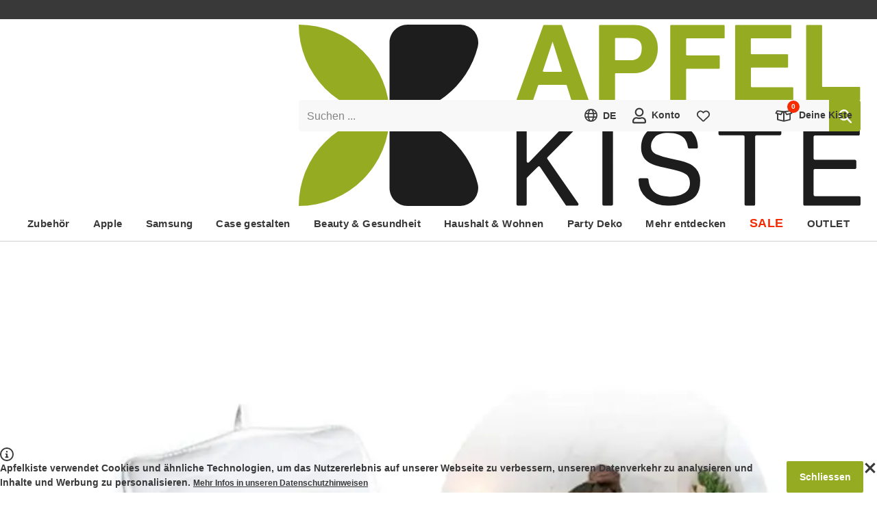

--- FILE ---
content_type: text/html; charset=utf-8
request_url: https://www.apfelkiste.ch/125x40cm-badewannen-matratze-ganzkorper-matte-airmesh-technologie.html
body_size: 76858
content:

<!DOCTYPE html>
<html lang="de-CH" class="scrollable" itemscope itemtype="http://apfelkiste.ch/WebPage/Item">
<head><meta itemprop="nonce" content="2bc166d5-181e-48a8-a00e-3179c401538b"><script nonce="2bc166d5-181e-48a8-a00e-3179c401538b">
                    (({cookie:e=[],local:t=[],session:a=[]}={})=>{let r=document.documentElement.classList,i={cookie:[...new Set(["session","frontend","uuid","experiment","gibmirndonut","dy","preview","api_token","e2e_debug","@apfelkiste.internal","@schema/webpageelement.cookiebanner"].concat(e))],localStorage:[...new Set(["[@homer.core/session]","[@homer.core/attribution]","[@homer.core/entry]","[@apfelkiste/connector.sink]","[@apfelkiste/sink]"].concat(t))],sessionStorage:[...new Set(["[@homer.core/email]"].concat(a))]},o="serviceWorker"in navigator&&navigator.serviceWorker,n=(function(){try{return"localStorage"in globalThis&&globalThis.localStorage.getItem&&globalThis.localStorage}catch{}return!1})(),l=(function(){try{return"sessionStorage"in globalThis&&globalThis.sessionStorage.getItem&&globalThis.sessionStorage}catch{}return!1})();return Promise.resolve((()=>{if(o)try{return o.getRegistrations().then(d=>Promise.allSettled(d.map(c=>c.unregister()))).catch(d=>{})}catch{}})()).then(()=>{try{r.add("isResetting")}catch{}}).then(()=>{try{let d=i.cookie||[],c=document.cookie.split(";");for(let p=0;p<c.length;p++){let m=c[p],h=m.indexOf("="),f=(h>-1?m.substring(0,h):m).trim();d.indexOf(f)===-1&&(document.cookie=f+"=null;expires=Thu, 01 Jan 1970 00:00:00 UTC")}}catch{}}).then(()=>{if(n)try{let d=i.localStorage||[];Object.keys(n).filter(c=>{for(let p=0;p<d.length;p++)if(c.indexOf(d[p])===0)return!1;return!0}).forEach(c=>{try{n.removeItem(c)}catch{}})}catch{}}).then(()=>{if(l)try{let d=i.sessionStorage||[];Object.keys(l).filter(c=>{for(let p=0;p<d.length;p++)if(c.indexOf(d[p])===0)return!1;return!0}).forEach(c=>{try{l.removeItem(c)}catch{}})}catch{}}).finally(()=>{try{r.remove("isResetting")}catch{}})})()
                    .finally(() => {
                        if (false) {
                            location.href = "/";
                        }
                    });
                </script>
    <meta http-equiv="Content-Type" content="text/html; charset=utf-8" />
<meta name="viewport" content="width=device-width, initial-scale=1" />

<title>(125x40cm) Badewannen Matratze Ganzkörper Matte</title>

<meta itemprop="version" content="1769086839.0.0-r89" />
<meta itemprop="environment" content="production" />
<meta itemprop="experiment" content="r89-fallback,default,-1,0" />
<meta itemprop="features" content="" />
<meta itemprop="cache" content="true" />
<meta itemprop="layout" content="shop" />
<meta itemprop="type" content="product" />
<meta itemprop="id" content="121883" />
<meta itemprop="link" content="ak://product?id=121883" />
<meta itemprop="label" content="(125x40cm) Badewannen Matratze Ganzkörper Matte AirMesh-Technologie Wannen Liege mit Saugnäpfen - Weiss" />
<meta itemprop="currency" content="CHF" />
<meta itemprop="ip" content="3.148.217.151" />
<meta itemprop="country" content="US" />
<meta itemprop="locale" content="de-CH" />
<meta itemprop="locales" content="de-CH,fr-CH" />
<meta itemprop="sentry_dsn_frontend" content="https://291d0d843488451caadd66b48b4a6ae4@devnull.apfelkiste.ch/8" />
<meta name="description" content="(125x40cm) Badewannen Matratze Ganzkörper Matte AirMesh-Technologie mit Saugnäpfen Weiss auf Rechnung kaufen ✅ Per A-Post Versand" />
<meta name="robots" content="INDEX,FOLLOW" />
<meta name="theme-color" content="#95ab22" />

    <meta itemprop="turnstile" content="0x4AAAAAAALvtzIDa98-39iv" />


    <meta itemprop="recaptcha" content="6LeD5C8qAAAAAOUTEvJePqJ7-s2b8uARsbEJi9vw" />


    <meta itemprop="remarketing" content="935819645" />



    <meta itemprop="rumdash" content="hm5LAHfWF93PSHdvpSSrXU" />


    

    
    
        <style id="@apfelkiste/style.critical/style" nonce="2bc166d5-181e-48a8-a00e-3179c401538b">@charset "UTF-8";:root{--max-width:1232px;--grid-025:2px;--grid-050:4px;--grid-100:8px;--grid-150:12px;--grid-200:16px;--grid-250:20px;--grid-300:24px;--grid-350:28px;--grid-400:32px;--grid-450:36px;--grid-500:40px;--grid-550:44px;--grid-600:48px;--grid-700:56px;--grid-800:64px;--grid-900:72px;--grid-1000:80px;--grid-1100:88px;--grid-1200:96px;--gap-small:var(--grid-100);--gap-medium:var(--grid-200);--gap-large:var(--grid-300);--font-stack:"Segoe UI","Helvetica Neue",Arial,sans-serif;--font-weight-normal:400;--font-weight-medium:600;--font-weight-bold:700;--font-size-xxxxl:56px;--font-size-xxxl:36px;--font-size-xxl:24px;--font-size-xl:18px;--font-size-l:15px;--font-size:14px;--font-size-s:13px;--font-size-xs:12px;--font-size-xxs:10px;--font-size-xxxs:9px;--lineheight:1.5;--lineheight-m:1.3;--lineheight-s:1.2;--color-primary:#858585;--color-primary-d75:#727272;--color-primary-d150:#5f5f5f;--color-primary-d225:#4c4c4c;--color-primary-d300:#393939;--color-primary-d375:#252525;--color-primary-d450:#121212;--color-primary-l75:#989898;--color-primary-l150:#ababab;--color-primary-l225:#bebebe;--color-primary-l300:#d2d2d2;--color-primary-l375:#e5e5e5;--color-primary-l407:#ededed;--color-primary-l407-transparent:#ededed00;--color-primary-l450:#f8f8f8;--color-secondary:#fff;--color-secondary-transparent:#fff0;--color-tertiary:#000;--color-brand:#95ab22;--color-brand-d200:#4b5611;--color-brand-l200:#c8dd56;--color-info:#ffd814;--color-alert-primary:#f42b03;--color-alert-primary-d200:#8f1902;--color-alert-primary-l200:#fd7a60;--color-alert-primary-l400:#fecec5;--color-alert-secondary:#ff7800;--color-alert-secondary-d200:#994800;--color-alert-secondary-l200:#ffae66;--background-color:var(--color-secondary);--background-color-transparent:var(--color-secondary-transparent);--radius-xxs:2px;--radius-xs:4px;--radius-sm:8px;--radius-md:12px;--radius-lg:16px;--box-shadow-xs:0 1px 4px 0 #00000014;--box-shadow-sm:0 2px 4px 2px #00000014;--box-shadow-md:0 4px 12px 0 #00000024;--box-shadow-lg:0 10px 34px 0 #0000002e}@keyframes animation-pulsate{50%{opacity:.5}}@keyframes animation-progress{0%{transform:translateX(0)}to{transform:translateX(50%)}}#campaignBar{background-color:var(--color-alert-primary);color:var(--color-secondary);font-size:var(--font-size-xl);font-weight:var(--font-weight-bold)}#campaignBar>[itemprop=container]{display:block;margin:0 auto;max-width:var(--max-width);padding:var(--grid-150) var(--grid-500);position:relative;text-align:center;width:100%}#campaignBar [itemprop=clipboard] button{background-color:initial;color:currentColor;font-size:inherit;font-weight:inherit}#campaignBar [itemprop=clipboard] button>span{text-decoration:underline;vertical-align:unset}#campaignBar [itemprop=clipboard] button>svg{vertical-align:text-bottom}#campaignBar *{background-color:inherit;color:currentColor;font-size:inherit;font-weight:inherit}#campaignBar+#uspBar{display:none}html [data-feature],html.hasCart [data-cart]:not([data-cart~=true]),html.isUser [data-user]:not([data-user~=true]),html.landscape [data-orientation]:not([data-orientation~=landscape]),html.large [data-breakpoint]:not([data-breakpoint~=large]),html.medium [data-breakpoint]:not([data-breakpoint~=medium]),html.portrait [data-orientation]:not([data-orientation~=portrait]),html.shop [data-layout]:not([data-layout~=shop]),html.small [data-breakpoint]:not([data-breakpoint~=small]),html.system [data-layout]:not([data-layout~=system]),html:not(.hasCart) [data-cart]:not([data-cart~=false]),html:not(.isUser) [data-user]:not([data-user~=false]){display:none!important;speak:none!important}label{cursor:pointer;display:block;position:relative;text-align:left;z-index:0}label.placeholder{display:flex}label.placeholder[valid=true] input,label.placeholder[valid=true] textarea{border-left-color:var(--color-brand)}label.placeholder[valid=false] input,label.placeholder[valid=false] textarea{border-left-color:var(--color-alert-primary)}label.placeholder input:not(.skipTransition)+span,label.placeholder select:not(.skipTransition)+span,label.placeholder textarea:not(.skipTransition)+span{transition-duration:.2s;transition-property:transform;transition-timing-function:cubic-bezier(.285,.46,.45,.94)}label.placeholder input:focus,label.placeholder input:not(:placeholder-shown),label.placeholder select:focus,label.placeholder select:not(:placeholder-shown),label.placeholder textarea:focus,label.placeholder textarea:not(:placeholder-shown){padding:var(--grid-200) var(--grid-150) var(--grid-100) calc(var(--grid-150) - 2px)}label.placeholder input:focus+span,label.placeholder input:not(:placeholder-shown)+span,label.placeholder select:focus+span,label.placeholder select:not(:placeholder-shown)+span,label.placeholder textarea:focus+span,label.placeholder textarea:not(:placeholder-shown)+span{transform:scale(.625) translateY(-99%)}label.placeholder input:not([value])~button[type=reset],label.placeholder input[value=""]~button[type=reset],label.placeholder select:not([value])~button[type=reset],label.placeholder select[value=""]~button[type=reset],label.placeholder textarea:not([value])~button[type=reset],label.placeholder textarea[value=""]~button[type=reset]{display:none}label.placeholder input[disabled]+span,label.placeholder input[readonly]+span,label.placeholder select[disabled]+span,label.placeholder select[readonly]+span,label.placeholder textarea[disabled]+span,label.placeholder textarea[readonly]+span{color:var(--color-primary-l75)}label.placeholder span{color:var(--color-primary);font-size:16px;left:var(--grid-150);overflow:hidden;pointer-events:none;position:absolute;right:var(--grid-150);text-overflow:ellipsis;top:var(--grid-150);transform-origin:left center;white-space:nowrap;will-change:transform;z-index:1}label.placeholder button{background-color:var(--color-primary-l450);padding:0 var(--grid-150);white-space:nowrap}label.placeholder button.active{animation:animation-pulsate 1.5s cubic-bezier(.45,0,.55,1) infinite}label.select{display:inline-block}label.select[valid=true] select{border-color:var(--color-brand)}label.select[valid=false] select{border-color:var(--color-alert-primary)}label.select select{padding-right:var(--grid-400)}label.select select+span{display:block;transform:scale(.625) translateY(-99%)}label.select select[disabled]+span,label.select select[disabled]>option,label.select select[readonly]+span,label.select select[readonly]>option{color:var(--color-primary-l75)}label.select select:invalid{color:var(--color-primary)}label.select.placeholder select{padding-bottom:var(--grid-100);padding-right:var(--grid-400);padding-top:var(--grid-200)}label.select span{color:var(--color-primary);display:none;font-size:16px;left:var(--grid-150);overflow:hidden;text-overflow:ellipsis;top:var(--grid-150);transform-origin:left center;white-space:nowrap;will-change:transform;z-index:1}label.select .icon,label.select span{pointer-events:none;position:absolute;right:var(--grid-150)}label.select .icon{top:50%;transform:translateY(-50%) scale(var(--scale))}label.checkbox,label.color,label.radio{display:flex;gap:var(--grid-150)}label.checkbox[valid=true] input,label.color[valid=true] input,label.radio[valid=true] input{border-color:var(--color-brand)}label.checkbox[valid=false] input,label.color[valid=false] input,label.radio[valid=false] input{border-color:var(--color-alert-primary)}label.checkbox[aria-disabled]>span,label.color[aria-disabled]>span,label.radio[aria-disabled]>span{color:var(--color-primary-l225)}label.checkbox>div,label.color>div,label.radio>div{font-size:0;position:relative}label.checkbox>div>input,label.color>div>input,label.radio>div>input{flex:0 0 auto}label.checkbox>div>.icon,label.color>div>.icon,label.radio>div>.icon{font-size:var(--font-size-xs)}label.checkbox,label.radio{align-items:flex-start}label.checkbox>input,label.radio>input{flex:0 0 auto}label.color{align-items:center}label.color>div>input{background:var(--color);border-color:var(--color-primary-l150);border-radius:50%;height:28px;width:28px}label.color>div>.icon{color:var(--color-secondary);filter:drop-shadow(0 0 2px var(--color-tertiary));font-size:var(--font-size-xs)}label.image[valid=true] ak-input-image{border-left:2px solid var(--color-brand)}label.image[valid=false] ak-input-image{border-left:2px solid var(--color-alert-primary)}label.image>div{border:var(--radius-xxs) dashed var(--color-primary-l407);color:var(--color-primary);font-weight:700;padding:var(--grid-400);position:relative;text-align:center}label.image>div:after{bottom:var(--grid-100);color:var(--color-brand);content:"+";font-size:var(--font-size-xxxxl);line-height:var(--font-size-xxxxl);pointer-events:none;position:absolute;right:var(--grid-100)}select{-webkit-appearance:none;appearance:none;background-color:initial;border:none;box-shadow:none;color:inherit;cursor:pointer;font-size:inherit;font-weight:var(--font-weight-bold);line-height:inherit;outline:none}select option{font-size:inherit;font-weight:var(--font-weight-normal)}fieldset{border:0;min-width:0}ak-input-image{border:2px dashed var(--color-primary-l407);color:var(--color-primary);display:block;font-weight:700;padding:var(--grid-400);position:relative;text-align:center}ak-input-image:before{color:var(--color-brand);content:"+";display:block;font-size:var(--font-size-xxxxl);line-height:var(--font-size-xxxxl);pointer-events:none}input[type=checkbox]{-webkit-appearance:none;appearance:none;background:var(--color-secondary);border:2px solid var(--color-tertiary);border-radius:var(--radius-xxs);cursor:pointer;flex:0 0 auto;height:20px;width:20px}input[type=checkbox]:checked+.icon{display:block;left:50%;position:absolute;top:50%;transform:translate(-50%,-50%) scale(var(--scale))}input[type=checkbox]+.icon{display:none}input[type=checkbox][disabled],input[type=checkbox][readonly]{border-color:var(--color-primary-l75)}input[type=checkbox][disabled]+.icon,input[type=checkbox][readonly]+.icon{color:var(--color-primary-l75)}input[type=radio]{-webkit-appearance:none;appearance:none;background:var(--color-secondary);border:2px solid var(--color-brand);border-radius:50%;cursor:pointer;height:20px;position:relative;width:20px}input[type=radio]:before{display:none}input[type=radio]:checked:before{background-color:var(--color-brand);border-radius:50%;content:"";display:block;height:10px;left:50%;position:absolute;top:50%;transform:translate(-50%,-50%);width:10px}input[type=radio][disabled],input[type=radio][readonly]{border-color:var(--color-primary-l75)}input:not([type]),input[type=date],input[type=email],input[type=number],input[type=password],input[type=search],input[type=tel],input[type=text],select,textarea{background-clip:padding-box;background-color:var(--color-primary-l450);border:0;border-left:2px solid var(--color-primary-l450);border-radius:var(--radius-xxs);box-sizing:border-box;color:var(--color-primary-d300);display:block;font-family:var(--font-stack);font-size:16px;font-weight:var(--font-weight-normal);line-height:1.25;padding:var(--grid-150) var(--grid-150) var(--grid-150) calc(var(--grid-150) - 2px);width:100%}html.supportsHover input:not([type]):hover,html.supportsHover input[type=date]:hover,html.supportsHover input[type=email]:hover,html.supportsHover input[type=number]:hover,html.supportsHover input[type=password]:hover,html.supportsHover input[type=search]:hover,html.supportsHover input[type=tel]:hover,html.supportsHover input[type=text]:hover,html.supportsHover select:hover,html.supportsHover textarea:hover,input:not([type]):active,input:not([type]):focus,input[type=date]:active,input[type=date]:focus,input[type=email]:active,input[type=email]:focus,input[type=number]:active,input[type=number]:focus,input[type=password]:active,input[type=password]:focus,input[type=search]:active,input[type=search]:focus,input[type=tel]:active,input[type=tel]:focus,input[type=text]:active,input[type=text]:focus,select:active,select:focus,textarea:active,textarea:focus{box-shadow:none;-ms-filter:none}input:not([type])[disabled],input:not([type])[readonly],input[type=date][disabled],input[type=date][readonly],input[type=email][disabled],input[type=email][readonly],input[type=number][disabled],input[type=number][readonly],input[type=password][disabled],input[type=password][readonly],input[type=search][disabled],input[type=search][readonly],input[type=tel][disabled],input[type=tel][readonly],input[type=text][disabled],input[type=text][readonly],select[disabled],select[readonly],textarea[disabled],textarea[readonly]{color:var(--color-primary-l75)}input:-webkit-autofill,input:-webkit-autofill:active,input:-webkit-autofill:focus,select:-webkit-autofill,select:-webkit-autofill:active,select:-webkit-autofill:focus,textarea:-webkit-autofill,textarea:-webkit-autofill:active,textarea:-webkit-autofill:focus{box-shadow:0 0 0 9999px var(--color-primary-l450) inset!important}input:autofill,input:autofill:active,input:autofill:focus,select:autofill,select:autofill:active,select:autofill:focus,textarea:autofill,textarea:autofill:active,textarea:autofill:focus{box-shadow:0 0 0 9999px var(--color-primary-l450) inset!important}html.supportsHover input:-webkit-autofill:hover,html.supportsHover select:-webkit-autofill:hover,html.supportsHover textarea:-webkit-autofill:hover{box-shadow:0 0 0 9999px var(--color-primary-l450) inset!important}html.supportsHover input:autofill:hover,html.supportsHover select:autofill:hover,html.supportsHover textarea:autofill:hover{box-shadow:0 0 0 9999px var(--color-primary-l450) inset!important}[class*=form-field-],[class*=form-field-]:first-child,fieldset:first-child [class*=form-field-]{margin-top:var(--grid-200)}progress{appearance:none;-webkit-appearance:none;background-size:auto;background:var(--color-primary-l407);border:none;border-radius:var(--radius-xxs);box-shadow:inset 0 1px 2px #0000001a;height:var(--grid-100);overflow:hidden;width:100%}progress::-webkit-progress-bar{background:#0000}progress::-webkit-progress-value{background:var(--color-alert-secondary);box-shadow:inset 0 1px 2px #0000001a}progress::-moz-progress-bar{background:var(--color-alert-secondary);box-shadow:inset 0 1px 2px #0000001a}.form-field-checkboxes,.form-field-radios{display:flex;gap:var(--grid-250)}.form-field-hint{margin:0}.form-field-hint button,.form-field-hint small{display:inline-block;font-size:var(--font-size-xs);margin:var(--grid-100) var(--grid-150) 0}.form-fields-ratings{display:flex;flex-direction:column;gap:var(--grid-100)}.form-field--hr{border-top:1px solid var(--color-primary-l407);padding-top:var(--grid-200)}.form-field--margin-zero{margin-top:0}.form-field--margin-single{margin-top:var(--grid-200)}.form-field--margin-double{margin-top:var(--grid-400)}svg.icon{--scale:0.75;speak:none;display:inline-block;fill:currentColor;height:1.4em;overflow:visible;pointer-events:none;transform:scale(var(--scale));vertical-align:middle;width:1.4em}svg.icon.small{--scale:0.5}svg.icon.large{--scale:1}#loading{transition-duration:.2s;transition-property:opacity;transition-timing-function:cubic-bezier(.285,.46,.45,.94);--color-start:#75871c;--color-middle:#525e14;--color-end:#2e360b;background:linear-gradient(90deg,var(--color-start) 0,var(--color-start) 25%,var(--color-middle) 25%,var(--color-middle) 37.5%,var(--color-end) 37.5%,var(--color-end) 50%,var(--color-start) 50%,var(--color-start) 75%,var(--color-middle) 75%,var(--color-middle) 87.5%,var(--color-end) 87.5%,var(--color-end) 100%);box-shadow:0 var(--grid-050) var(--grid-200) #00000080;height:0;left:-100%;opacity:0;pointer-events:none;position:fixed;right:0;top:0;will-change:opacity;z-index:1}html.isLoading #loading{animation:animation-progress 1.25s ease infinite;height:var(--grid-050);opacity:1}#content[data-id]{position:relative}#content[data-id]:after{background-color:var(--background-color);bottom:0;content:"";left:0;opacity:0;pointer-events:none;position:absolute;right:0;top:100%;transition-duration:.2s;transition-property:opacity;transition-timing-function:cubic-bezier(.285,.46,.45,.94);will-change:opacity;z-index:1}#content[data-id].isLoading:after{opacity:.5;pointer-events:auto;top:0}#overlay{z-index:1}#overlay,[data-count]{position:relative}[data-count]:after{background-color:var(--color-alert-primary);border-radius:calc((var(--font-size-xxs) + 2*var(--grid-050))/2);color:var(--color-secondary);content:attr(data-count);font-size:var(--font-size-xxs);font-weight:var(--font-weight-bold);left:50%;line-height:var(--font-size-xxs);margin:calc(var(--grid-100)*-1.5) 0 0 calc(var(--grid-100)*1.5);min-width:calc(var(--font-size-xxs) + var(--grid-100));padding:var(--grid-050);position:absolute;text-align:center;top:50%;transform:translate(-50%,-50%)}*{box-sizing:border-box;margin:0;padding:0;-webkit-text-size-adjust:none;-moz-text-size-adjust:none;text-size-adjust:none;touch-callout:none;user-drag:none}:focus{outline:none!important;touch-action:manipulation;-webkit-tap-highlight-color:transparent}:after,:before{box-sizing:inherit}::selection{background:var(--color-brand);color:var(--color-secondary)}html{color:var(--color-primary-d300);font-family:var(--font-stack);font-size:var(--font-size);height:-webkit-fill-available;line-height:var(--lineheight);overflow-x:hidden;scrollbar-gutter:stable;-webkit-font-smoothing:antialiased}body{background-color:var(--background-color);min-height:100vh;min-height:-webkit-fill-available;position:relative;z-index:-1}iframe{height:auto;max-width:100%}link,meta,style{display:none!important}.h1,.h2,.h3,h1,h2,h3{line-height:1.1}.h1,h1{font-size:var(--font-size-xxl)}.h1,.h2,h1,h2{font-weight:var(--font-weight-bold)}.h2,h2{font-size:var(--font-size-xl)}.h3,.h4,.h5,h3,h4,h5{font-size:var(--font-size-l);font-weight:var(--font-weight-bold);line-height:var(--lineheight-s)}.h6,h6{font-size:var(--font-size);line-height:var(--lineheight)}.button,[role=button],a,button{touch-callout:none;tap-highlight-color:#0000;cursor:pointer}.button,button{-webkit-user-select:none;user-select:none}a{color:var(--color-primary-d300);text-decoration:none}html.supportsHover a{transition-duration:.2s;transition-property:color;transition-timing-function:cubic-bezier(.285,.46,.45,.94)}html.supportsHover a:hover:not(.button){color:var(--color-brand)}img{user-drag:none}ol,ul{list-style:none;position:relative}ol:not(.chromeless),ul:not(.chromeless){padding-left:var(--grid-150)}ol:not(.chromeless)>li:before,ul:not(.chromeless)>li:before{speak:none;content:"❯";font-weight:400;left:0;pointer-events:none;position:absolute}hr{border:0;border-bottom:3px solid var(--color-primary-l300);height:0;margin:var(--grid-200) 0;width:100%}hr.light{border-bottom-width:1px}hr.large{margin:var(--grid-350) 0}.nowrap{white-space:nowrap}.button,button{background-color:initial;border:0;border-radius:0;color:var(--color-primary-d300);display:inline-block;font-family:var(--font-stack);font-size:var(--font-size);font-weight:inherit;transition-duration:.2s;transition-property:color;transition-timing-function:cubic-bezier(.285,.46,.45,.94)}.button>*,button>*{margin-left:var(--grid-100);vertical-align:middle}.button>:first-child,.button>:only-child,.button>link+*,.button>meta+*,button>:first-child,button>:only-child,button>link+*,button>meta+*{margin-left:0}.button[disabled],button[disabled]{color:var(--color-primary-l150)!important;cursor:auto!important;pointer-events:none!important}.button[disabled]:not(.chromeless),button[disabled]:not(.chromeless){background-color:var(--color-primary-l300)!important;border-color:var(--color-primary-l300)!important}.button:not(.chromeless),button:not(.chromeless){background-color:var(--color-brand);border:2px solid var(--color-brand);border-radius:var(--radius-xxs);color:var(--color-secondary);font-weight:var(--font-weight-bold);line-height:3;min-width:var(--grid-500);padding:0 1.2em;text-align:center}.button.center,button.center{display:block;margin:0 auto;min-width:168px}.button.right,button.right{display:block;margin:0 0 0 auto;min-width:168px}.button.secondary,button.secondary{background-color:var(--color-primary-d225);border-color:var(--color-primary-d225)}.button.large,button.large{font-size:var(--font-size-xl)}.button.extra-large,button.extra-large{font-size:var(--font-size-xxl)}.button.ghost,button.ghost{background-color:initial;border-color:var(--color-primary-d150);color:var(--color-primary-d150)}.button.light,button.light{background-color:initial;border:2px solid var(--color-primary-d375);color:var(--color-primary-d375)}.button.slim,button.slim{border-width:1px;line-height:2.25}.button.bubble,button.bubble{background-color:initial;border-color:var(--color-primary-l375);border-radius:1.25em;color:var(--color-primary-d300);font-weight:400;line-height:2.5}.button.bubble.active,button.bubble.active{border-color:var(--color-brand)}.button.rounded,button.rounded{border-radius:50px}[data-content=richtext]>*+*{margin-top:var(--grid-300)}body>svg[aria-hidden=true]{display:none}body>footer,body>header,body>section{margin:0 auto;width:100%}body>section{align-items:flex-start;display:flex;flex-wrap:wrap;gap:var(--grid-350);position:relative;z-index:-1}body>section:not(.full){max-width:var(--max-width)}html.medium body>section:not(.full),html.small body>section:not(.full){padding:var(--grid-400) var(--grid-100)}html.large body>section:not(.full){padding:var(--grid-400) var(--grid-200)}body>section>main{flex:1 1 1%;max-width:100%;min-width:0}body>footer{position:relative;z-index:-1}body [itemprop=loadingIndicator]{justify-content:flex-start;min-height:100vh}
/*# sourceURL=/module/@apfelkiste/style.critical/style/index.css */</style>
    
        <style id="@schema/webpageelement.sticky.cart.add/style" nonce="2bc166d5-181e-48a8-a00e-3179c401538b">[itemtype="http://apfelkiste.ch/WebPageElement/Sticky/Cart/Add"]{align-items:center;background-color:var(--color-secondary);border-top-left-radius:var(--radius-sm);border-top-right-radius:var(--radius-sm);box-shadow:0 calc(var(--grid-050)*-1) var(--grid-150) #0000;display:grid;gap:var(--grid-200);grid-template-columns:1fr 2fr;left:0;padding:var(--grid-100) max(env(safe-area-inset-right),var(--grid-100)) max(env(safe-area-inset-bottom),var(--grid-100)) max(env(safe-area-inset-left),var(--grid-100));position:fixed;right:0;top:100%;transition-duration:.2s;transition-property:transform,box-shadow;transition-timing-function:cubic-bezier(.285,.46,.45,.94)}html:not(.isTransitioning) [itemtype="http://apfelkiste.ch/WebPageElement/Sticky/Cart/Add"][aria-hidden=false]{box-shadow:0 calc(var(--grid-050)*-1) var(--grid-150) #0003;transform:translateY(-100%)}[itemtype="http://apfelkiste.ch/WebPageElement/Sticky/Cart/Add"] [itemprop=normalPrice]{margin-top:var(--grid-050);text-align:center;white-space:nowrap}[itemtype="http://apfelkiste.ch/WebPageElement/Sticky/Cart/Add"] [itemprop=offer]{font-size:var(--font-size-xxl);font-weight:var(--font-weight-bold);line-height:var(--lineheight-m);text-align:center;white-space:nowrap}[itemtype="http://apfelkiste.ch/WebPageElement/Sticky/Cart/Add"] [itemprop=offer] [itemprop=price]{display:inline-block;margin-left:var(--grid-100)}
/*# sourceURL=/module/@schema/webpageelement.sticky.cart.add/style/index.css */</style>
    
        <style id="@schema/webpageelement.questions/style" nonce="2bc166d5-181e-48a8-a00e-3179c401538b">[itemtype="http://apfelkiste.ch/WebPageElement/Questions"]>[itemprop=container]{align-items:center;display:flex;flex-direction:column;gap:var(--grid-200);margin:0 auto;padding-bottom:var(--grid-050)}[itemtype="http://apfelkiste.ch/WebPageElement/Questions"]>[itemprop=container] [itemprop=image]{grid-area:image;width:80px}[itemtype="http://apfelkiste.ch/WebPageElement/Questions"]>[itemprop=container] [itemprop=image] img{border-radius:50%}[itemtype="http://apfelkiste.ch/WebPageElement/Questions"]>[itemprop=container] [itemprop=title]{align-self:center;grid-area:title}[itemtype="http://apfelkiste.ch/WebPageElement/Questions"]>[itemprop=container] [itemprop=action]{grid-area:button}[itemtype="http://apfelkiste.ch/WebPageElement/Questions"]>footer{margin-top:var(--grid-200);text-align:center}html.large [itemtype="http://apfelkiste.ch/WebPageElement/Questions"]>footer{margin-top:var(--grid-350)}[itemtype="http://apfelkiste.ch/WebPageElement/Questions"]>footer>p{margin-bottom:var(--grid-200)}[itemtype="http://apfelkiste.ch/WebPageElement/Questions"]>footer[itemprop=noQuestions]>p{text-align:center}[itemtype="http://apfelkiste.ch/WebPageElement/Questions"] [itemprop=answer]+[itemprop=question]{margin-top:var(--grid-600)}[itemtype="http://apfelkiste.ch/WebPageElement/Questions"]>[itemprop=additional]>button{margin-top:var(--grid-500)}[itemtype="http://apfelkiste.ch/WebPageElement/Questions"] [data-flag]{display:none}html.isUser [itemtype="http://apfelkiste.ch/WebPageElement/Questions"] [data-flag][data-flag=loggedIn],html:not(.isUser) [itemtype="http://apfelkiste.ch/WebPageElement/Questions"] [data-flag][data-flag=loggedOut]{display:block}
/*# sourceURL=/module/@schema/webpageelement.questions/style/index.css */</style>
    
        <style id="@schema/webpageelement.reviews/style" nonce="2bc166d5-181e-48a8-a00e-3179c401538b">[itemtype="http://apfelkiste.ch/WebPageElement/Reviews"]>header{align-items:center;display:flex;gap:var(--grid-300);row-gap:var(--grid-200)}html.small [itemtype="http://apfelkiste.ch/WebPageElement/Reviews"]>header{flex-direction:column}html.small [itemtype="http://apfelkiste.ch/WebPageElement/Reviews"]>header>[itemprop=image]{width:calc(var(--grid-800)*2)}html.large [itemtype="http://apfelkiste.ch/WebPageElement/Reviews"]>header>[itemprop=image],html.medium [itemtype="http://apfelkiste.ch/WebPageElement/Reviews"]>header>[itemprop=image]{width:var(--grid-800)}[itemtype="http://apfelkiste.ch/WebPageElement/Reviews"]>header>[itemprop=ratingValue]{font-size:var(--font-size-xxxl);font-weight:var(--font-weight-bold)}[itemtype="http://apfelkiste.ch/WebPageElement/Reviews"]>header>[itemprop=ratingValue]:after{content:"/5";display:inline-block;font-size:var(--font-size-xl)}[itemtype="http://apfelkiste.ch/WebPageElement/Reviews"]>header>[itemprop=aggregateRating]>[itemprop=indicator]{height:var(--font-size-xl);width:calc(var(--font-size-xl)*4.68)}html.small [itemtype="http://apfelkiste.ch/WebPageElement/Reviews"]>header>button{margin-top:var(--grid-100)}[itemtype="http://apfelkiste.ch/WebPageElement/Reviews"]>footer{text-align:center}[itemtype="http://apfelkiste.ch/WebPageElement/Reviews"]>footer>button{margin-top:var(--grid-200)}[itemtype="http://apfelkiste.ch/WebPageElement/Reviews"] [itemprop=review]{display:flex;margin:var(--grid-600) 0}[itemtype="http://apfelkiste.ch/WebPageElement/Reviews"] [itemprop=review]>aside{text-align:center}[itemtype="http://apfelkiste.ch/WebPageElement/Reviews"] [itemprop=review]>aside>[itemprop=icon]{background-color:var(--color-primary-l150);border-radius:50%;color:var(--color-secondary);display:inline-block;font-weight:var(--font-weight-bold);text-transform:uppercase}html.small [itemtype="http://apfelkiste.ch/WebPageElement/Reviews"] [itemprop=review]>aside>[itemprop=icon]{font-size:var(--font-size-xl);height:var(--grid-400);line-height:var(--grid-400);width:var(--grid-400)}html.large [itemtype="http://apfelkiste.ch/WebPageElement/Reviews"] [itemprop=review]>aside>[itemprop=icon],html.medium [itemtype="http://apfelkiste.ch/WebPageElement/Reviews"] [itemprop=review]>aside>[itemprop=icon]{font-size:var(--font-size-xxxl);height:var(--grid-800);line-height:var(--grid-800);width:var(--grid-800)}[itemtype="http://apfelkiste.ch/WebPageElement/Reviews"] [itemprop=review]>aside>[itemprop=reviewVotes]{margin-top:var(--grid-100)}[itemtype="http://apfelkiste.ch/WebPageElement/Reviews"] [itemprop=review]>aside>[itemprop=reviewVotes] button{color:var(--color-primary-d150);font-size:var(--font-size-xs);padding:var(--grid-100)}[itemtype="http://apfelkiste.ch/WebPageElement/Reviews"] [itemprop=review]>aside>[itemprop=reviewVotes] div{font-weight:var(--font-weight-bold)}[itemtype="http://apfelkiste.ch/WebPageElement/Reviews"] [itemprop=review]>aside>[itemprop=reviewVotes] .positive{color:var(--color-brand)}[itemtype="http://apfelkiste.ch/WebPageElement/Reviews"] [itemprop=review]>aside>[itemprop=reviewVotes] .negative{color:var(--color-alert-primary)}html.small [itemtype="http://apfelkiste.ch/WebPageElement/Reviews"] [itemprop=review]>[itemprop=content]{margin-left:var(--grid-100);padding-top:var(--grid-050)}html.large [itemtype="http://apfelkiste.ch/WebPageElement/Reviews"] [itemprop=review]>[itemprop=content],html.medium [itemtype="http://apfelkiste.ch/WebPageElement/Reviews"] [itemprop=review]>[itemprop=content]{margin-left:var(--grid-200);padding-top:var(--grid-150)}[itemtype="http://apfelkiste.ch/WebPageElement/Reviews"] [itemprop=review]>[itemprop=content]>header>[itemprop=header]{display:flex;flex-wrap:wrap}[itemtype="http://apfelkiste.ch/WebPageElement/Reviews"] [itemprop=review]>[itemprop=content]>header>[itemprop=header]>[itemprop=datePublished]{margin-right:var(--grid-150)}[itemtype="http://apfelkiste.ch/WebPageElement/Reviews"] [itemprop=review]>[itemprop=content]>header>[itemprop=header]>[itemprop=verified]{color:var(--color-alert-secondary);display:inline-flex;gap:var(--grid-025);margin-left:-3px}[itemtype="http://apfelkiste.ch/WebPageElement/Reviews"] [itemprop=review]>[itemprop=content]>header>[itemprop=rating]{display:flex;gap:var(--grid-200);margin-top:var(--grid-100)}html.large [itemtype="http://apfelkiste.ch/WebPageElement/Reviews"] [itemprop=review]>[itemprop=content]>header>[itemprop=rating],html.medium [itemtype="http://apfelkiste.ch/WebPageElement/Reviews"] [itemprop=review]>[itemprop=content]>header>[itemprop=rating]{gap:var(--grid-400)}[itemtype="http://apfelkiste.ch/WebPageElement/Reviews"] [itemprop=review]>[itemprop=content]>header>[itemprop=variant]{margin-top:var(--grid-100)}[itemtype="http://apfelkiste.ch/WebPageElement/Reviews"] [itemprop=review]>[itemprop=content]>[itemprop=reviewBodyContainer]{display:flex;margin-top:var(--grid-200)}[itemtype="http://apfelkiste.ch/WebPageElement/Reviews"] [itemprop=review]>[itemprop=content]>[itemprop=reviewBodyContainer]>[itemprop=image]{flex:0 0 48px;height:var(--grid-600);margin-right:var(--grid-100);width:var(--grid-600)}html.large [itemtype="http://apfelkiste.ch/WebPageElement/Reviews"] [itemprop=review]>[itemprop=content]>[itemprop=reviewBodyContainer]>[itemprop=image],html.medium [itemtype="http://apfelkiste.ch/WebPageElement/Reviews"] [itemprop=review]>[itemprop=content]>[itemprop=reviewBodyContainer]>[itemprop=image]{flex:0 0 64px;height:var(--grid-800);margin-right:var(--grid-200);width:var(--grid-800)}[itemtype="http://apfelkiste.ch/WebPageElement/Reviews"] [itemprop=review]>[itemprop=content]>[itemprop=reviewBodyContainer]>[itemprop^=reviewBody]{margin-top:-5px}[itemtype="http://apfelkiste.ch/WebPageElement/Reviews"] [itemprop=review]>[itemprop=content]>[itemprop=reviewBodyContainer]>[itemprop^=reviewBody]>div{margin-top:var(--grid-050)}[itemtype="http://apfelkiste.ch/WebPageElement/Reviews"] [itemprop=review]>[itemprop=content]>[itemprop=reviewBodyContainer]>[itemprop^=reviewBody]>button{align-items:center;color:var(--color-brand);display:flex;gap:var(--grid-100);margin-top:var(--grid-200)}[itemtype="http://apfelkiste.ch/WebPageElement/Reviews"] [itemprop=review]>[itemprop=content]>[itemprop=reviewBodyContainer]>[itemprop^=reviewBody][aria-hidden=true]{display:none}[itemtype="http://apfelkiste.ch/WebPageElement/Reviews"]>[itemprop=noReview]{text-align:center}[itemtype="http://apfelkiste.ch/WebPageElement/Reviews"]>[itemprop=noReview]>svg{--scale:2;margin:var(--grid-200) 0 var(--grid-300)}
/*# sourceURL=/module/@schema/webpageelement.reviews/style/index.css */</style>
    
        <style id="@schema/webpageelement.richtext/style" nonce="2bc166d5-181e-48a8-a00e-3179c401538b">[itemtype="http://apfelkiste.ch/WebPageElement/Richtext"]>:not(:first-child){margin-top:var(--grid-200)}[itemtype="http://apfelkiste.ch/WebPageElement/Richtext"]>h1:not(:first-child),[itemtype="http://apfelkiste.ch/WebPageElement/Richtext"]>h2:not(:first-child),[itemtype="http://apfelkiste.ch/WebPageElement/Richtext"]>h3:not(:first-child){margin-top:var(--grid-400)}[itemtype="http://apfelkiste.ch/WebPageElement/Richtext"] a{text-decoration:underline}[itemtype="http://apfelkiste.ch/WebPageElement/Richtext"] em,[itemtype="http://apfelkiste.ch/WebPageElement/Richtext"] i,[itemtype="http://apfelkiste.ch/WebPageElement/Richtext"] underline{font-style:italic;text-decoration:none}[itemtype="http://apfelkiste.ch/WebPageElement/Richtext"] b,[itemtype="http://apfelkiste.ch/WebPageElement/Richtext"] strong{font-weight:var(--font-weight-bold)}[itemtype="http://apfelkiste.ch/WebPageElement/Richtext"] ol{list-style:decimal;margin-left:.5em}[itemtype="http://apfelkiste.ch/WebPageElement/Richtext"] ol li:before{content:""}[itemtype="http://apfelkiste.ch/WebPageElement/Richtext"] ul{margin-left:.5em}[itemtype="http://apfelkiste.ch/WebPageElement/Richtext"] blockquote{border-left:3px solid var(--color-primary-l300);padding:var(--grid-100) var(--grid-200)}[itemtype="http://apfelkiste.ch/WebPageElement/Richtext"] img{max-width:100%}[itemtype="http://apfelkiste.ch/WebPageElement/Richtext"] .has-emoji{margin-left:var(--grid-400)}[itemtype="http://apfelkiste.ch/WebPageElement/Richtext"] .has-emoji:first-letter{float:left;margin-left:calc(var(--grid-400)*-1)}
/*# sourceURL=/module/@schema/webpageelement.richtext/style/index.css */</style>
    
        <style id="@schema/webpageelement.recommendations.dynamicyield/style" nonce="2bc166d5-181e-48a8-a00e-3179c401538b">[itemtype^="http://apfelkiste.ch/WebPageElement/Recommendations/Dynamicyield"]>[itemprop=header]{margin-bottom:var(--grid-200)}[itemtype^="http://apfelkiste.ch/WebPageElement/Recommendations/Dynamicyield"]>[itemprop=grid]>[itemprop=container]{display:grid;gap:var(--grid-200);grid-template-rows:auto}html.small [itemtype^="http://apfelkiste.ch/WebPageElement/Recommendations/Dynamicyield"]>[itemprop=grid]>[itemprop=container]{grid-template-columns:repeat(2,1fr)}html.large [itemtype^="http://apfelkiste.ch/WebPageElement/Recommendations/Dynamicyield"]>[itemprop=grid]>[itemprop=container],html.medium [itemtype^="http://apfelkiste.ch/WebPageElement/Recommendations/Dynamicyield"]>[itemprop=grid]>[itemprop=container]{grid-template-columns:repeat(6,1fr)}html.small [itemtype^="http://apfelkiste.ch/WebPageElement/Recommendations/Dynamicyield"]>[itemprop=slider]{--slider-columns:2.5!important}html.large [itemtype^="http://apfelkiste.ch/WebPageElement/Recommendations/Dynamicyield"]>[itemprop=slider],html.medium [itemtype^="http://apfelkiste.ch/WebPageElement/Recommendations/Dynamicyield"]>[itemprop=slider]{--slider-columns:6!important}[itemtype^="http://apfelkiste.ch/WebPageElement/Recommendations/Dynamicyield"]>[itemprop=slider]>[itemprop=container] [itemprop=itemListElement]{width:calc(100%/var(--slider-columns) - var(--slider-gap)*(var(--slider-columns) - 1)/var(--slider-columns))}[itemtype^="http://apfelkiste.ch/WebPageElement/Recommendations/Dynamicyield"]>[itemprop=grid]>[itemprop=container]>[itemprop=itemListElement]>[itemprop=product],[itemtype^="http://apfelkiste.ch/WebPageElement/Recommendations/Dynamicyield"]>[itemprop=slider]>[itemprop=container]>[itemprop=itemListElement]>[itemprop=product]{padding:0}[itemtype^="http://apfelkiste.ch/WebPageElement/Recommendations/Dynamicyield"]>[itemprop=grid]>[itemprop=container]>[itemprop=itemListElement]>[itemprop=product]>[itemprop=title],[itemtype^="http://apfelkiste.ch/WebPageElement/Recommendations/Dynamicyield"]>[itemprop=slider]>[itemprop=container]>[itemprop=itemListElement]>[itemprop=product]>[itemprop=title]{-webkit-line-clamp:2}
/*# sourceURL=/module/@schema/webpageelement.recommendations.dynamicyield/style/index.css */</style>
    
        <style id="@schema/offer.grid/style" nonce="2bc166d5-181e-48a8-a00e-3179c401538b">[itemtype^="http://apfelkiste.ch/Offer"].grid{display:flex;font-size:var(--font-size-l);font-weight:var(--font-weight-bold);gap:var(--grid-050);justify-content:space-between;text-align:left}html.small [itemtype^="http://apfelkiste.ch/Offer"].grid>.icon{display:none}html.large [itemtype^="http://apfelkiste.ch/Offer"].grid,html.medium [itemtype^="http://apfelkiste.ch/Offer"].grid{align-items:center;background-color:var(--color-primary-l450);padding-left:var(--grid-100)}html.large [itemtype^="http://apfelkiste.ch/Offer"].grid>.icon,html.medium [itemtype^="http://apfelkiste.ch/Offer"].grid>.icon{background-color:var(--color-brand);border:var(--grid-100) solid var(--color-brand);box-sizing:initial;color:var(--color-secondary)}
/*# sourceURL=/module/@schema/offer.grid/style/index.css */</style>
    
        <style id="@schema/product.grid/style" nonce="2bc166d5-181e-48a8-a00e-3179c401538b">[itemtype^="http://apfelkiste.ch/Product"].grid{background-color:var(--color-secondary);display:flex;flex-direction:column;height:100%;padding:var(--grid-100)}html.large [itemtype^="http://apfelkiste.ch/Product"].grid,html.medium [itemtype^="http://apfelkiste.ch/Product"].grid{text-align:center}html.supportsHover [itemtype^="http://apfelkiste.ch/Product"].grid:hover{color:currentColor}[itemtype^="http://apfelkiste.ch/Product"].grid>[itemprop]{flex:0 0 auto;margin-top:var(--grid-150)}[itemtype^="http://apfelkiste.ch/Product"].grid>[itemprop][itemprop=image]{margin-top:0}[itemtype^="http://apfelkiste.ch/Product"].grid>[itemprop][itemprop=title]{display:-webkit-box;flex:1 0 auto;overflow:hidden;-webkit-box-orient:vertical;font-size:var(--font-size-xs);-webkit-line-clamp:3}[itemtype^="http://apfelkiste.ch/Product"].grid>[itemprop][itemprop=aggregateRating].isUnrated{visibility:hidden}[itemtype^="http://apfelkiste.ch/Product"].grid>[itemprop][itemprop=retail]{font-size:var(--font-size-xs);text-align:left}html.large [itemtype^="http://apfelkiste.ch/Product"].grid>[itemprop][itemprop=retail],html.medium [itemtype^="http://apfelkiste.ch/Product"].grid>[itemprop][itemprop=retail]{padding:0 var(--grid-100)}[itemtype^="http://apfelkiste.ch/Product"].grid>[itemprop][itemprop=retail]+[itemprop=offers]{color:var(--color-alert-primary);margin-top:0}[itemtype^="http://apfelkiste.ch/Product"].grid>[itemprop][itemprop=quantitydiscount]{font-size:var(--font-size-xs);font-weight:var(--font-weight-bold);text-align:left}html.large [itemtype^="http://apfelkiste.ch/Product"].grid>[itemprop][itemprop=quantitydiscount],html.medium [itemtype^="http://apfelkiste.ch/Product"].grid>[itemprop][itemprop=quantitydiscount]{padding:0 var(--grid-100)}[itemtype^="http://apfelkiste.ch/Product"].grid>[itemprop][itemprop=quantitydiscount]>[itemprop=discountMinimum]>[itemprop=offer]{font-weight:var(--font-weight-bold)}[itemtype^="http://apfelkiste.ch/Product"].grid>[itemprop][itemprop=quantitydiscount]+[itemprop=offers]{margin-top:0}[itemtype^="http://apfelkiste.ch/Product"].grid>[itemprop][itemprop=offers]{margin-top:calc(var(--grid-150) + var(--font-size-xs)*var(--lineheight))}[itemtype^="http://apfelkiste.ch/Product"].grid>[itemprop][itemprop=unavailable]{color:var(--color-alert-primary);font-weight:var(--font-weight-bold);margin-top:calc(var(--grid-150) + var(--font-size-xs)*var(--lineheight))}html.small [itemtype^="http://apfelkiste.ch/Product"].grid>[itemprop][itemprop=unavailable]{line-height:21px}html.large [itemtype^="http://apfelkiste.ch/Product"].grid>[itemprop][itemprop=unavailable],html.medium [itemtype^="http://apfelkiste.ch/Product"].grid>[itemprop][itemprop=unavailable]{line-height:37px}[itemtype^="http://apfelkiste.ch/Product"].grid>[itemprop][itemprop=potentialAction]{align-items:center;display:flex;justify-content:center;margin-top:var(--grid-200)}[itemtype^="http://apfelkiste.ch/Product"].grid.skeleton{color:#0000!important}[itemtype^="http://apfelkiste.ch/Product"].grid.skeleton>[itemprop=potentialAction]{background:var(--color-primary-l450);border-color:var(--color-primary-l450)}
/*# sourceURL=/module/@schema/product.grid/style/index.css */</style>
    
        <style id="@schema/webpageelement.watchlist/style" nonce="2bc166d5-181e-48a8-a00e-3179c401538b">[itemtype="http://apfelkiste.ch/WebPageElement/Watchlist"]{display:flex}[itemtype="http://apfelkiste.ch/WebPageElement/Watchlist"] svg:nth-of-type(2),[itemtype="http://apfelkiste.ch/WebPageElement/Watchlist"]>button.active svg:first-of-type{display:none}[itemtype="http://apfelkiste.ch/WebPageElement/Watchlist"]>button.active svg:nth-of-type(2){display:inline-block;margin:0}[itemtype="http://apfelkiste.ch/WebPageElement/Watchlist"].button--type-text{justify-content:flex-end;margin-top:var(--grid-200)}[itemtype="http://apfelkiste.ch/WebPageElement/Watchlist"].button--type-text>button{align-items:flex-end;display:flex}[itemtype="http://apfelkiste.ch/WebPageElement/Watchlist"].button--type-button>button{background-color:var(--color-secondary);border:2px solid var(--color-secondary);color:var(--color-primary-d300)}[itemtype="http://apfelkiste.ch/WebPageElement/Watchlist"].button--type-button>button svg.icon.large{--scale:1.25}[itemtype="http://apfelkiste.ch/WebPageElement/Watchlist"].button--type-button>button.active svg:nth-of-type(2),html.supportsHover [itemtype="http://apfelkiste.ch/WebPageElement/Watchlist"].button--type-button>button:not(.active):hover svg:first-of-type{color:var(--color-alert-primary)}
/*# sourceURL=/module/@schema/webpageelement.watchlist/style/index.css */</style>
    
        <style id="@schema/webpageelement.countdown.analog/style" nonce="2bc166d5-181e-48a8-a00e-3179c401538b">[itemtype="http://apfelkiste.ch/WebPageElement/Countdown/Analog"]{font-weight:var(--font-weight-bold)}
/*# sourceURL=/module/@schema/webpageelement.countdown.analog/style/index.css */</style>
    
        <style id="@schema/offer.availability/style" nonce="2bc166d5-181e-48a8-a00e-3179c401538b">[content="http://apfelkiste.ch/InStock"],[content="http://apfelkiste.ch/LimitedAvailability"],[content="http://apfelkiste.ch/OutOfStock"]{flex:0 0 auto;margin-top:var(--grid-200);padding-left:var(--grid-250);position:relative;width:100%}[content="http://apfelkiste.ch/InStock"]:before,[content="http://apfelkiste.ch/LimitedAvailability"]:before,[content="http://apfelkiste.ch/OutOfStock"]:before{border-radius:50%;content:"";display:inline-block;height:var(--grid-150);left:0;position:absolute;top:50%;transform:translateY(-50%);width:var(--grid-150)}[content="http://apfelkiste.ch/InStock"]:before{background-color:var(--color-brand)}[content="http://apfelkiste.ch/LimitedAvailability"]:before{background-color:var(--color-alert-secondary)}[content="http://apfelkiste.ch/OutOfStock"]:before{background-color:var(--color-alert-primary)}
/*# sourceURL=/module/@schema/offer.availability/style/index.css */</style>
    
        <style id="@schema/offer.detail/style" nonce="2bc166d5-181e-48a8-a00e-3179c401538b">[itemtype^="http://apfelkiste.ch/Offer"].detail{align-items:baseline;display:flex;flex-wrap:wrap}[itemtype^="http://apfelkiste.ch/Offer"].detail>[itemprop=priceSpecification]{font-size:var(--font-size-xxxl);font-weight:var(--font-weight-bold);margin-right:.3em;white-space:nowrap}[itemtype^="http://apfelkiste.ch/Offer"].detail.type__sale>[itemprop=priceSpecification]{color:var(--color-alert-primary)}[itemtype^="http://apfelkiste.ch/Offer"].detail>[itemprop=quantitydiscount]{margin-top:var(--grid-200);width:100%}[itemtype^="http://apfelkiste.ch/Offer"].detail>[itemprop=minimumOrderQuantity]{margin-top:var(--grid-200)}[itemtype^="http://apfelkiste.ch/Offer"].detail>small{color:initial;font-size:var(--font-size-s)}
/*# sourceURL=/module/@schema/offer.detail/style/index.css */</style>
    
        <style id="@schema/webpageelement.badge/style" nonce="2bc166d5-181e-48a8-a00e-3179c401538b">[itemtype="http://apfelkiste.ch/WebPageElement/Badge"]{background:var(--color-brand);color:var(--color-secondary);display:inline-block;font-size:var(--font-size-xs);font-weight:var(--font-weight-bold);letter-spacing:0;line-height:calc(var(--font-size-xs) + 5px);padding:0 var(--grid-050);text-transform:uppercase;white-space:nowrap}[itemtype="http://apfelkiste.ch/WebPageElement/Badge"].discount,[itemtype="http://apfelkiste.ch/WebPageElement/Badge"].hot{background:var(--color-alert-primary);color:var(--color-secondary)}
/*# sourceURL=/module/@schema/webpageelement.badge/style/index.css */</style>
    
        <style id="@schema/pricespecification.offer/style" nonce="2bc166d5-181e-48a8-a00e-3179c401538b">[itemtype^="http://apfelkiste.ch/PriceSpecification/Offer"]{display:inline;font-weight:var(--font-weight-bold);white-space:nowrap}[itemtype^="http://apfelkiste.ch/PriceSpecification/Offer"]>[itemprop]:not(:last-child):after{content:" "}
/*# sourceURL=/module/@schema/pricespecification.offer/style/index.css */</style>
    
        <style id="@schema/pricespecification.discount/style" nonce="2bc166d5-181e-48a8-a00e-3179c401538b">[itemtype^="http://apfelkiste.ch/PriceSpecification/Discount"]{font-weight:var(--font-weight-bold)}[itemtype^="http://apfelkiste.ch/PriceSpecification/Discount"] [itemprop=crossedOut]{text-decoration:line-through}[itemtype^="http://apfelkiste.ch/PriceSpecification/Discount"]>[itemprop=discount]{margin-left:var(--grid-100)}[itemtype^="http://apfelkiste.ch/PriceSpecification/Discount"]>[itemprop=countdown]{color:var(--color-alert-primary);font-weight:700;margin:var(--grid-050) 0 var(--grid-100) 0;width:100%}[itemtype^="http://apfelkiste.ch/PriceSpecification/Discount"]>[itemprop=countdown]>*{display:inline-block}
/*# sourceURL=/module/@schema/pricespecification.discount/style/index.css */</style>
    
        <style id="@schema/listitem.productcombination/style" nonce="2bc166d5-181e-48a8-a00e-3179c401538b">[itemtype^="http://apfelkiste.ch/ListItem/ProductCombination"]{align-items:center;display:flex;gap:var(--grid-100);width:100%}html.medium [itemtype^="http://apfelkiste.ch/ListItem/ProductCombination"],html.small [itemtype^="http://apfelkiste.ch/ListItem/ProductCombination"]{padding:var(--grid-100)}html.large [itemtype^="http://apfelkiste.ch/ListItem/ProductCombination"]{padding:var(--grid-100) var(--grid-200)}[itemtype^="http://apfelkiste.ch/ListItem/ProductCombination"]>[itemprop=product]{align-items:center;display:flex;gap:var(--grid-100);margin-right:auto;width:100%}[itemtype^="http://apfelkiste.ch/ListItem/ProductCombination"]>[itemprop=product]>[itemprop=image]{border:2px solid var(--color-primary-l375);border-radius:var(--radius-xxs);flex:0 0 var(--grid-1000)}[itemtype^="http://apfelkiste.ch/ListItem/ProductCombination"]>[itemprop=product]>[itemprop=name]{margin-right:auto}[itemtype^="http://apfelkiste.ch/ListItem/ProductCombination"]>[itemprop=product]>[itemprop=price]{align-items:flex-end;display:flex;flex-direction:column}[itemtype^="http://apfelkiste.ch/ListItem/ProductCombination"]>[itemprop=product]>[itemprop=price]>[itemprop=normalPrice]{align-items:flex-end;display:flex;flex-direction:column;font-size:var(--font-size-xs);grid-area:normalPrice}[itemtype^="http://apfelkiste.ch/ListItem/ProductCombination"]>[itemprop=product]>[itemprop=price]>[itemprop=normalPrice]>[itemprop=discount]{order:-1}[itemtype^="http://apfelkiste.ch/ListItem/ProductCombination"]>[itemprop=product]>[itemprop=price]>[itemprop=combinationPrice]{color:var(--color-alert-primary);font-size:var(--font-size-s);margin-top:calc(var(--grid-025)*-1)}[itemtype^="http://apfelkiste.ch/ListItem/ProductCombination"]>label{align-items:center;display:flex;flex-direction:column;grid-area:checkbox;pointer-events:auto}[itemtype^="http://apfelkiste.ch/ListItem/ProductCombination"]>label>div:before{content:" ";height:50px;left:10px;position:absolute;top:10px;transform:translate(-50%,-50%);width:50px}
/*# sourceURL=/module/@schema/listitem.productcombination/style/index.css */</style>
    
        <style id="@schema/itemlist.combinations/style" nonce="2bc166d5-181e-48a8-a00e-3179c401538b">[itemtype^="http://apfelkiste.ch/ItemList/Combinations"]{background:var(--color-primary-l450);border-bottom:3px solid var(--color-primary-l375)}[itemtype^="http://apfelkiste.ch/ItemList/Combinations"]>header{padding:var(--grid-200) var(--grid-100) var(--grid-100)}html.large [itemtype^="http://apfelkiste.ch/ItemList/Combinations"]>header{padding:var(--grid-200) var(--grid-200) var(--grid-100) var(--grid-200)}[itemtype^="http://apfelkiste.ch/ItemList/Combinations"]>[itemprop=itemListElement]+[itemprop=itemListElement]{border-top:1px solid var(--color-primary-l375)}html.small [itemtype^="http://apfelkiste.ch/ItemList/Combinations"]>[itemprop=itemListElement] [itemprop=name]{-webkit-hyphens:auto;hyphens:auto}
/*# sourceURL=/module/@schema/itemlist.combinations/style/index.css */</style>
    
        <style id="@schema/webpageelement.usps.product/style" nonce="2bc166d5-181e-48a8-a00e-3179c401538b">[itemtype="http://apfelkiste.ch/WebPageElement/Usps/Product"]{border:2px solid var(--color-primary-l375)}[itemtype="http://apfelkiste.ch/WebPageElement/Usps/Product"]>*{align-items:center;display:flex;gap:var(--grid-150);padding:var(--grid-150)}[itemtype="http://apfelkiste.ch/WebPageElement/Usps/Product"]>*>[itemprop=image]{transform:scale(1.4);width:var(--grid-250)}[itemtype="http://apfelkiste.ch/WebPageElement/Usps/Product"]>*+*{border-top:2px solid var(--color-primary-l375)}
/*# sourceURL=/module/@schema/webpageelement.usps.product/style/index.css */</style>
    
        <style id="@schema/itemlist.slider.horizontal/style" nonce="2bc166d5-181e-48a8-a00e-3179c401538b">[itemtype^="http://apfelkiste.ch/ItemList/Slider/Horizontal"]>[itemprop=indicator] [itemprop]{height:100%;top:0;width:60px}[itemtype^="http://apfelkiste.ch/ItemList/Slider/Horizontal"]>[itemprop=indicator] [itemprop][itemprop=start]{background:linear-gradient(to right,var(--background-color) 0,var(--background-color-transparent) 100%);left:0}[itemtype^="http://apfelkiste.ch/ItemList/Slider/Horizontal"]>[itemprop=indicator] [itemprop][itemprop=end]{background:linear-gradient(to left,var(--background-color) 0,var(--background-color-transparent) 100%);right:0}[itemtype^="http://apfelkiste.ch/ItemList/Slider/Horizontal"]>[itemprop=controls] [itemprop=control]{top:50%;transform:translateY(-50%)}[itemtype^="http://apfelkiste.ch/ItemList/Slider/Horizontal"]>[itemprop=controls] [itemprop=control][value=previous]{left:0}[itemtype^="http://apfelkiste.ch/ItemList/Slider/Horizontal"]>[itemprop=controls] [itemprop=control][value=next]{right:0}[itemtype^="http://apfelkiste.ch/ItemList/Slider/Horizontal"]>[itemprop=container]{flex-direction:row;gap:var(--slider-gap);overflow:hidden;-ms-overflow-style:none;scrollbar-width:none;touch-action:manipulation}[itemtype^="http://apfelkiste.ch/ItemList/Slider/Horizontal"]>[itemprop=container]::-webkit-scrollbar{display:none}[itemtype^="http://apfelkiste.ch/ItemList/Slider/Horizontal"]>[itemprop=container]{overflow-x:auto;overscroll-behavior-x:contain}[itemtype^="http://apfelkiste.ch/ItemList/Slider/Horizontal"]>[itemprop=container]>[itemprop=itemListElement]{flex:0 0 auto}[itemtype^="http://apfelkiste.ch/ItemList/Slider/Horizontal"]>[itemprop=container]>[itemprop=itemListElement]:not([aria-current=true]){cursor:pointer}
/*# sourceURL=/module/@schema/itemlist.slider.horizontal/style/index.css */</style>
    
        <style id="@schema/itemlist.slider/style" nonce="2bc166d5-181e-48a8-a00e-3179c401538b">[itemtype^="http://apfelkiste.ch/ItemList/Slider"]{--slider-gap:var(--gap-medium);overflow:hidden;position:relative;-webkit-user-select:none;user-select:none}[itemtype^="http://apfelkiste.ch/ItemList/Slider"]>[itemprop=indicator][aria-disabled=true]{display:none}[itemtype^="http://apfelkiste.ch/ItemList/Slider"]>[itemprop=indicator] [itemprop]{-webkit-backface-visibility:hidden;backface-visibility:hidden;pointer-events:none;position:absolute;transition-duration:.2s;transition-property:opacity;transition-timing-function:cubic-bezier(.285,.46,.45,.94)}[itemtype^="http://apfelkiste.ch/ItemList/Slider"]>[itemprop=indicator] [itemprop][aria-disabled=true]{opacity:0}[itemtype^="http://apfelkiste.ch/ItemList/Slider"]>[itemprop=container].isDragging~[itemprop=controls]{pointer-events:none!important}[itemtype^="http://apfelkiste.ch/ItemList/Slider"]>[itemprop=controls][aria-disabled=true]{display:none}[itemtype^="http://apfelkiste.ch/ItemList/Slider"]>[itemprop=controls] [itemprop=control]{-webkit-backface-visibility:hidden;backface-visibility:hidden;color:var(--color-primary-d225);display:block;font-size:var(--grid-300);height:var(--grid-600);line-height:1;opacity:1;position:absolute;transition-duration:.2s;transition-property:opacity;transition-timing-function:cubic-bezier(.285,.46,.45,.94);width:var(--grid-600)}[itemtype^="http://apfelkiste.ch/ItemList/Slider"]>[itemprop=controls] [itemprop=control][aria-disabled=true]{cursor:auto;opacity:0;pointer-events:none}[itemtype^="http://apfelkiste.ch/ItemList/Slider"]>[itemprop=controls] [itemprop=control]>.icon{left:50%;position:absolute;top:50%;transform:translate(-50%,-50%) scale(var(--scale))}[itemtype^="http://apfelkiste.ch/ItemList/Slider"]>[itemprop=container]{display:flex}
/*# sourceURL=/module/@schema/itemlist.slider/style/index.css */</style>
    
        <style id="@schema/itemlist.stepper.horizontal/style" nonce="2bc166d5-181e-48a8-a00e-3179c401538b">[itemtype^="http://apfelkiste.ch/ItemList/Stepper/Horizontal"]{overflow-x:hidden}[itemtype^="http://apfelkiste.ch/ItemList/Stepper/Horizontal"]>[itemprop=indicator]{text-align:center;white-space:nowrap}[itemtype^="http://apfelkiste.ch/ItemList/Stepper/Horizontal"]>[itemprop=controls] [itemprop=control]{background:#fff6}[itemtype^="http://apfelkiste.ch/ItemList/Stepper/Horizontal"]>[itemprop=controls] [itemprop=control][value=previous]{border-radius:0 var(--radius-xxs) var(--radius-xxs) 0;left:0;transform:translate(calc(var(--grid-050)*-1),-50%)}[itemtype^="http://apfelkiste.ch/ItemList/Stepper/Horizontal"]>[itemprop=controls] [itemprop=control][value=next]{border-radius:var(--radius-xxs) 0 0 var(--radius-xxs);right:0;transform:translate(var(--grid-050),-50%)}html.large [itemtype^="http://apfelkiste.ch/ItemList/Stepper/Horizontal"]>[itemprop=controls]{opacity:0;transition-duration:.2s;transition-property:opacity;transition-timing-function:cubic-bezier(.285,.46,.45,.94)}html.large.supportsHover [itemtype^="http://apfelkiste.ch/ItemList/Stepper/Horizontal"]:hover>[itemprop=controls]{opacity:1}[itemtype^="http://apfelkiste.ch/ItemList/Stepper/Horizontal"] [itemprop=container]{display:flex;position:relative}[itemtype^="http://apfelkiste.ch/ItemList/Stepper/Horizontal"] [itemprop=itemListElement]{flex:0 0 100%}
/*# sourceURL=/module/@schema/itemlist.stepper.horizontal/style/index.css */</style>
    
        <style id="@schema/itemlist.stepper/style" nonce="2bc166d5-181e-48a8-a00e-3179c401538b">[itemtype^="http://apfelkiste.ch/ItemList/Stepper"]{overflow:hidden;position:relative;-webkit-user-select:none;user-select:none}[itemtype^="http://apfelkiste.ch/ItemList/Stepper"]>[itemprop=indicator]{height:var(--grid-350);position:relative}[itemtype^="http://apfelkiste.ch/ItemList/Stepper"]>[itemprop=indicator] [itemprop=control]{display:inline-block;padding:var(--grid-100);position:relative;z-index:1}[itemtype^="http://apfelkiste.ch/ItemList/Stepper"]>[itemprop=indicator] [itemprop=control]:after{background-color:var(--color-primary-l407);border-radius:50%;content:"";display:inline-block;height:var(--grid-150);transition-duration:.2s;transition-property:background-color;transition-timing-function:cubic-bezier(.285,.46,.45,.94);width:var(--grid-150)}[itemtype^="http://apfelkiste.ch/ItemList/Stepper"]>[itemprop=indicator] [itemprop=control][aria-current=true]:after,html.supportsHover [itemtype^="http://apfelkiste.ch/ItemList/Stepper"]>[itemprop=indicator] [itemprop=control]:hover:after{background-color:var(--color-brand)}[itemtype^="http://apfelkiste.ch/ItemList/Stepper"]>[itemprop=controls] [itemprop=control]{color:var(--color-primary-d225);display:block;font-size:var(--grid-300);height:var(--grid-600);line-height:1;opacity:1;position:absolute;top:50%;transition-duration:.2s;transition-property:opacity;transition-timing-function:cubic-bezier(.285,.46,.45,.94);width:var(--grid-600);z-index:2}[itemtype^="http://apfelkiste.ch/ItemList/Stepper"]>[itemprop=controls] [itemprop=control][aria-disabled=true]{cursor:auto;opacity:0;pointer-events:none}[itemtype^="http://apfelkiste.ch/ItemList/Stepper"]>[itemprop=controls] [itemprop=control]>.icon{left:50%;position:absolute;top:50%;transform:translate(-50%,-50%) scale(var(--scale))}[itemtype^="http://apfelkiste.ch/ItemList/Stepper"]>[itemprop=container]{contain:content;overflow:hidden}
/*# sourceURL=/module/@schema/itemlist.stepper/style/index.css */</style>
    
        <style id="@schema/webpageelement.gallery.product/style" nonce="2bc166d5-181e-48a8-a00e-3179c401538b">[itemtype="http://apfelkiste.ch/WebPageElement/Gallery/Product"]>[itemprop=stepper] [itemprop=itemListElement]{cursor:pointer}[itemtype="http://apfelkiste.ch/WebPageElement/Gallery/Product"]>[itemprop=stepper] [itemprop=image] [itemprop=badges]{bottom:auto;justify-content:flex-end;top:var(--grid-100)}[itemtype="http://apfelkiste.ch/WebPageElement/Gallery/Product"]>[itemprop=stepper] [itemprop=image] [itemprop=badges]>*{min-width:16.666%}[itemtype="http://apfelkiste.ch/WebPageElement/Gallery/Product"]>[itemprop=slider]{margin-top:var(--grid-200)}html.medium [itemtype="http://apfelkiste.ch/WebPageElement/Gallery/Product"]>[itemprop=slider],html.small [itemtype="http://apfelkiste.ch/WebPageElement/Gallery/Product"]>[itemprop=slider]{--slider-columns:4}html.large [itemtype="http://apfelkiste.ch/WebPageElement/Gallery/Product"]>[itemprop=slider]{--slider-columns:6}[itemtype="http://apfelkiste.ch/WebPageElement/Gallery/Product"]>[itemprop=slider]>[itemprop=container]>[itemprop=itemListElement]{border:2px solid var(--color-primary-l375);border-radius:var(--radius-xxs);width:calc(100%/var(--slider-columns) - var(--slider-gap)*(var(--slider-columns) - 1)/var(--slider-columns))}[itemtype="http://apfelkiste.ch/WebPageElement/Gallery/Product"]>[itemprop=slider]>[itemprop=container]>[itemprop=itemListElement][aria-current=true]{border-color:var(--color-brand)}[itemtype="http://apfelkiste.ch/WebPageElement/Gallery/Product"]>[itemprop=slider]>[itemprop=container]>[itemprop=itemListElement]>[itemprop=image]>[itemprop=icon]{font-size:var(--font-size-xxl)}
/*# sourceURL=/module/@schema/webpageelement.gallery.product/style/index.css */</style>
    
        <style id="@schema/product.detail/style" nonce="2bc166d5-181e-48a8-a00e-3179c401538b">html.small [itemtype^="http://apfelkiste.ch/Product"].detail{display:flex;flex-direction:column;gap:var(--grid-400)}html.small [itemtype^="http://apfelkiste.ch/Product"].detail>.primary>:not(style)+:not(style),html.small [itemtype^="http://apfelkiste.ch/Product"].detail>.secondary>:not(style)+:not(style){margin-top:var(--grid-300)}html.large [itemtype^="http://apfelkiste.ch/Product"].detail,html.medium [itemtype^="http://apfelkiste.ch/Product"].detail{display:grid;gap:var(--grid-400);grid-template-areas:"secondary primary" "recommendationSlotTop recommendationSlotTop" "details details" "recommendationSlotBottom recommendationSlotBottom" "recommendationSlotAdditional recommendationSlotAdditional";grid-template-columns:calc(44% - var(--grid-200)) calc(56% - var(--grid-200))}html.large [itemtype^="http://apfelkiste.ch/Product"].detail>.primary>:not(style)+:not(style),html.large [itemtype^="http://apfelkiste.ch/Product"].detail>.secondary>:not(style)+:not(style),html.medium [itemtype^="http://apfelkiste.ch/Product"].detail>.primary>:not(style)+:not(style),html.medium [itemtype^="http://apfelkiste.ch/Product"].detail>.secondary>:not(style)+:not(style){margin-top:var(--grid-400)}html.large [itemtype^="http://apfelkiste.ch/Product"].detail>.primary,html.medium [itemtype^="http://apfelkiste.ch/Product"].detail>.primary{grid-area:primary}html.large [itemtype^="http://apfelkiste.ch/Product"].detail>.secondary,html.medium [itemtype^="http://apfelkiste.ch/Product"].detail>.secondary{grid-area:secondary}html.large [itemtype^="http://apfelkiste.ch/Product"].detail>#details,html.medium [itemtype^="http://apfelkiste.ch/Product"].detail>#details{grid-area:details}html.large [itemtype^="http://apfelkiste.ch/Product"].detail>[itemprop=recommendationSlotTop],html.medium [itemtype^="http://apfelkiste.ch/Product"].detail>[itemprop=recommendationSlotTop]{grid-area:recommendationSlotTop}html.large [itemtype^="http://apfelkiste.ch/Product"].detail>[itemprop=recommendationSlotBottom],html.medium [itemtype^="http://apfelkiste.ch/Product"].detail>[itemprop=recommendationSlotBottom]{grid-area:recommendationSlotBottom}html.large [itemtype^="http://apfelkiste.ch/Product"].detail>[itemprop=recommendationSlotAdditional],html.medium [itemtype^="http://apfelkiste.ch/Product"].detail>[itemprop=recommendationSlotAdditional]{grid-area:recommendationSlotAdditional}[itemtype^="http://apfelkiste.ch/Product"].detail>.primary>[itemprop=brand]{font-size:var(--font-size-s);font-weight:var(--font-weight-bold)}html.small [itemtype^="http://apfelkiste.ch/Product"].detail>.primary>[itemprop=brand]+[itemprop=title]{margin-top:var(--grid-100)}html.large [itemtype^="http://apfelkiste.ch/Product"].detail>.primary>[itemprop=brand]+[itemprop=title],html.medium [itemtype^="http://apfelkiste.ch/Product"].detail>.primary>[itemprop=brand]+[itemprop=title]{margin-top:var(--grid-200)}[itemtype^="http://apfelkiste.ch/Product"].detail>.primary>aside>*{font-size:var(--font-size-s);font-weight:var(--font-weight-bold)}[itemtype^="http://apfelkiste.ch/Product"].detail>.primary>[itemprop=variants] [itemprop=image]{width:var(--grid-700)}[itemtype^="http://apfelkiste.ch/Product"].detail>.primary>form{background-color:var(--color-primary-l407);border-bottom:3px solid var(--color-primary-l375);border-left-width:3px;border-left:0 solid var(--color-primary-l375);border-right-width:3px;border-right:0 solid var(--color-primary-l375);border-top:3px solid var(--color-primary-l375)}html.small [itemtype^="http://apfelkiste.ch/Product"].detail>.primary>form{padding:var(--grid-150)}html.large [itemtype^="http://apfelkiste.ch/Product"].detail>.primary>form,html.medium [itemtype^="http://apfelkiste.ch/Product"].detail>.primary>form{padding:var(--grid-200)}html.small [itemtype^="http://apfelkiste.ch/Product"].detail>.primary>form>[itemtype="http://apfelkiste.ch/ItemList/Combinations"]{margin:calc((var(--grid-200) + 3px)*-1) calc(var(--grid-150)*-1) var(--grid-200) calc(var(--grid-150)*-1)}html.large [itemtype^="http://apfelkiste.ch/Product"].detail>.primary>form>[itemtype="http://apfelkiste.ch/ItemList/Combinations"],html.medium [itemtype^="http://apfelkiste.ch/Product"].detail>.primary>form>[itemtype="http://apfelkiste.ch/ItemList/Combinations"]{margin:calc((var(--grid-200) + 3px)*-1) calc(var(--grid-200)*-1) var(--grid-200) calc(var(--grid-200)*-1)}[itemtype^="http://apfelkiste.ch/Product"].detail>.primary>form>[itemtype="http://apfelkiste.ch/PriceSpecification/Retail"]+[itemprop=offers]{color:var(--color-alert-primary)}[itemtype^="http://apfelkiste.ch/Product"].detail>.primary>form>fieldset{align-items:stretch;display:flex;font-size:var(--font-size-xl);margin-top:var(--grid-200)}[itemtype^="http://apfelkiste.ch/Product"].detail>.primary>form>fieldset>label{align-items:stretch;background-color:var(--color-secondary);border:2px solid var(--color-brand);border-radius:var(--radius-xxs) 0 0 var(--radius-xxs);display:flex;flex:0 0 auto}[itemtype^="http://apfelkiste.ch/Product"].detail>.primary>form>fieldset>label>select{background:inherit;font-size:inherit;font-weight:var(--font-weight-bold);line-height:inherit;text-align:center}[itemtype^="http://apfelkiste.ch/Product"].detail>.primary>form>fieldset>button{border-radius:var(--radius-xxs);flex:1 0 auto;font-size:inherit}[itemtype^="http://apfelkiste.ch/Product"].detail>.primary>form>fieldset>label+button{border-radius:0 var(--radius-xxs) var(--radius-xxs) 0}[itemtype^="http://apfelkiste.ch/Product"].detail>.primary>form>[itemprop=delivery]{margin-top:var(--grid-200)}[itemtype^="http://apfelkiste.ch/Product"].detail>.primary>form>[itemprop=delivery]>[itemprop=countdown]{display:inline}[itemtype^="http://apfelkiste.ch/Product"].detail>.primary>form>[itemprop=reminder]{margin-top:var(--grid-200)}[itemtype^="http://apfelkiste.ch/Product"].detail>.primary>form>[itemprop=reminder]>p{margin-bottom:var(--grid-100)}[itemtype^="http://apfelkiste.ch/Product"].detail>.primary>form>[itemprop=unavailable]{color:var(--color-alert-primary);font-weight:var(--font-weight-bold)}[itemtype^="http://apfelkiste.ch/Product"].detail [itemprop=hazards]{display:flex;flex-direction:column}[itemtype^="http://apfelkiste.ch/Product"].detail [itemprop=hazards]>[itemprop=pictogram]{align-items:center;display:flex;gap:var(--grid-100);margin-bottom:var(--grid-050)}[itemtype^="http://apfelkiste.ch/Product"].detail [itemprop=hazards]>[itemprop=pictogram] [itemprop=image]{width:var(--grid-600)}[itemtype^="http://apfelkiste.ch/Product"].detail [itemprop=hazards]>[itemprop=pictogram]+[itemprop=statement]{margin-top:var(--grid-100)}[itemtype^="http://apfelkiste.ch/Product"].detail [itemprop=hazards] [itemprop=code]{font-weight:var(--font-weight-bold)}[itemtype^="http://apfelkiste.ch/Product"].detail>[itemtype^="http://apfelkiste.ch/WebPageElement/Sticky"]{display:none}
/*# sourceURL=/module/@schema/product.detail/style/index.css */</style>
    
        <style id="@schema/sitenavigationelement.back/style" nonce="2bc166d5-181e-48a8-a00e-3179c401538b">[itemtype="http://apfelkiste.ch/SiteNavigationElement/Back"]{font-size:var(--font-size-xs);margin-bottom:var(--grid-150);max-height:calc(var(--font-size-xs)*var(--lineheight));min-height:calc(var(--font-size-xs)*var(--lineheight));overflow:hidden}[itemtype="http://apfelkiste.ch/SiteNavigationElement/Back"]>[itemprop=link]{display:inline-flex;font-size:var(--font-size-xs);max-width:100%}[itemtype="http://apfelkiste.ch/SiteNavigationElement/Back"]>[itemprop=link] span{color:var(--color-brand);overflow:hidden;text-overflow:ellipsis;white-space:nowrap}
/*# sourceURL=/module/@schema/sitenavigationelement.back/style/index.css */</style>
    
        <style id="@schema/webpageelement.cookiebanner/style" nonce="2bc166d5-181e-48a8-a00e-3179c401538b">[itemtype="http://apfelkiste.ch/WebPageElement/CookieBanner"]{bottom:0;left:0;position:fixed;right:0;z-index:1}html.large [itemtype="http://apfelkiste.ch/WebPageElement/CookieBanner"],html.medium [itemtype="http://apfelkiste.ch/WebPageElement/CookieBanner"]{background:var(--color-primary-l450)}html.small [itemtype="http://apfelkiste.ch/WebPageElement/CookieBanner"] [itemprop=container]{background:var(--color-primary-l450);border-radius:var(--radius-sm);box-shadow:var(--box-shadow-sm);margin:var(--grid-100);padding:var(--grid-200)}html.large [itemtype="http://apfelkiste.ch/WebPageElement/CookieBanner"] [itemprop=container],html.medium [itemtype="http://apfelkiste.ch/WebPageElement/CookieBanner"] [itemprop=container]{align-items:center;display:flex;gap:var(--grid-200);margin:0 auto;max-width:var(--max-width);padding:var(--grid-400) var(--grid-200)}[itemtype="http://apfelkiste.ch/WebPageElement/CookieBanner"] [itemprop=container] [itemprop=subcontainer]{align-items:flex-start;display:flex}[itemtype="http://apfelkiste.ch/WebPageElement/CookieBanner"] [itemprop=container] [itemprop=subcontainer] html.small{gap:var(--grid-200)}html.large [itemtype="http://apfelkiste.ch/WebPageElement/CookieBanner"] [itemprop=container] [itemprop=subcontainer],html.medium [itemtype="http://apfelkiste.ch/WebPageElement/CookieBanner"] [itemprop=container] [itemprop=subcontainer]{align-items:center;gap:var(--grid-400)}[itemtype="http://apfelkiste.ch/WebPageElement/CookieBanner"] [itemprop=container] [itemprop=subcontainer]>p{color:var(--color-primary-d300);font-weight:var(--font-weight-bold)}[itemtype="http://apfelkiste.ch/WebPageElement/CookieBanner"] [itemprop=container] [itemprop=subcontainer] a{text-decoration:underline}[itemtype="http://apfelkiste.ch/WebPageElement/CookieBanner"] [itemprop=container] [itemprop=subcontainer]>[itemprop=potentialAction]{min-width:auto}html.small [itemtype="http://apfelkiste.ch/WebPageElement/CookieBanner"] [itemprop=container] [itemprop=subcontainer]>[itemprop=potentialAction]{padding:0 0 var(--grid-200) var(--grid-200)}html.isAutomated [itemtype="http://apfelkiste.ch/WebPageElement/CookieBanner"]{display:none}
/*# sourceURL=/module/@schema/webpageelement.cookiebanner/style/index.css */</style>
    
        <style id="@schema/itemlist.externalservices/style" nonce="2bc166d5-181e-48a8-a00e-3179c401538b">[itemtype^="http://apfelkiste.ch/ItemList/ExternalServices"]>*{background:#fff}[itemtype^="http://apfelkiste.ch/ItemList/ExternalServices"]>.postfinance{background:#ffd412}[itemtype^="http://apfelkiste.ch/ItemList/ExternalServices"]>.swisspost{background:#ffd401}[itemtype^="http://apfelkiste.ch/ItemList/ExternalServices"]>.twint{background:#000}[itemtype^="http://apfelkiste.ch/ItemList/ExternalServices"]>.americanexpress{background:#016fd0}[itemtype^="http://apfelkiste.ch/ItemList/ExternalServices"].medium,[itemtype^="http://apfelkiste.ch/ItemList/ExternalServices"].small{display:flex;flex-wrap:wrap;gap:var(--grid-100)}[itemtype^="http://apfelkiste.ch/ItemList/ExternalServices"].medium>*,[itemtype^="http://apfelkiste.ch/ItemList/ExternalServices"].small>*{align-items:center;display:flex;height:var(--grid-400);justify-content:center;width:var(--grid-800)}[itemtype^="http://apfelkiste.ch/ItemList/ExternalServices"].medium>*>img,[itemtype^="http://apfelkiste.ch/ItemList/ExternalServices"].small>*>img{display:block;height:100%;max-height:var(--grid-350);max-width:calc(var(--grid-600) + var(--grid-050));width:100%}[itemtype^="http://apfelkiste.ch/ItemList/ExternalServices"].small>.postfinance>img,[itemtype^="http://apfelkiste.ch/ItemList/ExternalServices"].small>.swisspost>img{max-height:var(--grid-400);max-width:var(--grid-800)}[itemtype^="http://apfelkiste.ch/ItemList/ExternalServices"].small>.prepaymentpost>img,[itemtype^="http://apfelkiste.ch/ItemList/ExternalServices"].small>.prepaymentqr>img{max-height:var(--grid-300);max-width:var(--grid-800)}[itemtype^="http://apfelkiste.ch/ItemList/ExternalServices"].small>.twint>img{max-height:var(--grid-350);max-width:var(--grid-1000)}[itemtype^="http://apfelkiste.ch/ItemList/ExternalServices"].medium>*{height:var(--grid-500);width:var(--grid-1000)}[itemtype^="http://apfelkiste.ch/ItemList/ExternalServices"].medium>*>img{max-height:var(--grid-450);max-width:calc(var(--grid-900) + var(--grid-050))}[itemtype^="http://apfelkiste.ch/ItemList/ExternalServices"].medium>.postfinance>img,[itemtype^="http://apfelkiste.ch/ItemList/ExternalServices"].medium>.swisspost>img{max-height:var(--grid-500);max-width:var(--grid-900)}[itemtype^="http://apfelkiste.ch/ItemList/ExternalServices"].medium>.prepaymentpost>img,[itemtype^="http://apfelkiste.ch/ItemList/ExternalServices"].medium>.prepaymentqr>img{max-height:var(--grid-400);max-width:var(--grid-800)}[itemtype^="http://apfelkiste.ch/ItemList/ExternalServices"].medium>.twint>img{max-height:var(--grid-500);max-width:var(--grid-1200)}[itemtype^="http://apfelkiste.ch/ItemList/ExternalServices"].large{align-items:center;display:flex;width:100%}[itemtype^="http://apfelkiste.ch/ItemList/ExternalServices"].large img{width:100%}html.small [itemtype^="http://apfelkiste.ch/ItemList/ExternalServices"].large{flex-wrap:wrap;gap:var(--grid-200)}html.small [itemtype^="http://apfelkiste.ch/ItemList/ExternalServices"].large>*{flex:0 0 calc(20% - var(--grid-200)*4/5)}html.large [itemtype^="http://apfelkiste.ch/ItemList/ExternalServices"].large,html.medium [itemtype^="http://apfelkiste.ch/ItemList/ExternalServices"].large{gap:var(--grid-500)}[itemtype^="http://apfelkiste.ch/ItemList/ExternalServices"].dynamicWidth>*{min-width:var(--grid-700);width:auto}[itemtype^="http://apfelkiste.ch/ItemList/ExternalServices"].dynamicWidth.small>*{padding:0 4px}[itemtype^="http://apfelkiste.ch/ItemList/ExternalServices"].dynamicWidth.small>.twint{padding:0 2px}[itemtype^="http://apfelkiste.ch/ItemList/ExternalServices"].dynamicWidth.medium>*{padding:0 8px}[itemtype^="http://apfelkiste.ch/ItemList/ExternalServices"].dynamicWidth.medium>.twint{padding:0 3px}
/*# sourceURL=/module/@schema/itemlist.externalservices/style/index.css */</style>
    
        <style id="@schema/itemlist.accordion/style" nonce="2bc166d5-181e-48a8-a00e-3179c401538b">[itemtype^="http://apfelkiste.ch/ItemList/Accordion"]:not(.emphasized):not(.emphasizedLight):not(.emphasized2)>[itemprop=itemListElement]+[itemprop=itemListElement]{border-top:1px dashed var(--color-primary-l300)}[itemtype^="http://apfelkiste.ch/ItemList/Accordion"].emphasized>[itemprop=itemListElement]+[itemprop=itemListElement],[itemtype^="http://apfelkiste.ch/ItemList/Accordion"].emphasizedLight>[itemprop=itemListElement]+[itemprop=itemListElement]{margin-top:var(--grid-100)}[itemtype^="http://apfelkiste.ch/ItemList/Accordion"].emphasized2{border-bottom:3px solid var(--color-primary-l375);margin:0 calc(var(--grid-100)*-1)}[itemtype^="http://apfelkiste.ch/ItemList/Accordion"].emphasized2>[itemprop=itemListElement]+[itemprop=itemListElement]{border-top:0}
/*# sourceURL=/module/@schema/itemlist.accordion/style/index.css */</style>
    
        <style id="@schema/webpageelement.collapsible/style" nonce="2bc166d5-181e-48a8-a00e-3179c401538b">[itemtype="http://apfelkiste.ch/WebPageElement/Collapsible"]>[itemprop=toggle]{align-items:flex-start;display:flex;font-size:var(--font-size-xl);font-weight:var(--font-weight-bold);gap:var(--grid-150);justify-content:space-between;padding:var(--grid-200) 0;text-align:left;transition-duration:.2s;transition-property:background-color;transition-timing-function:cubic-bezier(.285,.46,.45,.94);width:100%}[itemtype="http://apfelkiste.ch/WebPageElement/Collapsible"]>[itemprop=toggle][aria-expanded=true]>.icon{transform:scale(var(--scale)) rotate(180deg)}[itemtype="http://apfelkiste.ch/WebPageElement/Collapsible"]>[itemprop=toggle]>.icon{transition-duration:.2s;transition-property:transform;transition-timing-function:cubic-bezier(.285,.46,.45,.94)}[itemtype="http://apfelkiste.ch/WebPageElement/Collapsible"]>[itemprop=toggle]+div{display:none}[itemtype="http://apfelkiste.ch/WebPageElement/Collapsible"]>[itemprop=toggle][aria-expanded=true]+div{display:block}[itemtype="http://apfelkiste.ch/WebPageElement/Collapsible"]>[itemprop=content]{padding:var(--grid-200) 0}[itemtype="http://apfelkiste.ch/WebPageElement/Collapsible"].emphasized>[itemprop=toggle],[itemtype="http://apfelkiste.ch/WebPageElement/Collapsible"].emphasizedLight>[itemprop=toggle]{background-color:var(--color-brand);border-radius:var(--radius-lg);color:var(--color-secondary);padding:var(--grid-150) var(--grid-200)}[itemtype="http://apfelkiste.ch/WebPageElement/Collapsible"].emphasized>[itemprop=content],[itemtype="http://apfelkiste.ch/WebPageElement/Collapsible"].emphasizedLight>[itemprop=content]{background-color:var(--color-primary-l450);border-radius:0 0 var(--radius-lg) var(--radius-lg);margin:0 var(--grid-150);padding:var(--grid-200)}[itemtype="http://apfelkiste.ch/WebPageElement/Collapsible"].emphasizedLight>[itemprop=content]{background-color:var(--color-secondary)}[itemtype="http://apfelkiste.ch/WebPageElement/Collapsible"].emphasized2>[itemprop=toggle]{border-top:3px solid var(--color-primary-l375);font-size:var(--font-size-l)}[itemtype="http://apfelkiste.ch/WebPageElement/Collapsible"].emphasized2>[itemprop=toggle][aria-expanded=true]{background-color:var(--color-primary-l407)}[itemtype="http://apfelkiste.ch/WebPageElement/Collapsible"].emphasized2>[itemprop=content],[itemtype="http://apfelkiste.ch/WebPageElement/Collapsible"].emphasized2>[itemprop=toggle]{padding:var(--grid-200) var(--grid-150)}
/*# sourceURL=/module/@schema/webpageelement.collapsible/style/index.css */</style>
    
        <style id="@schema/aggregaterating/style" nonce="2bc166d5-181e-48a8-a00e-3179c401538b">[itemtype^="http://apfelkiste.ch/AggregateRating"]{position:relative;vertical-align:middle}[itemtype^="http://apfelkiste.ch/AggregateRating"]>*{display:inline-block;vertical-align:top}[itemtype^="http://apfelkiste.ch/AggregateRating"]>:not(meta)+*{margin-left:var(--grid-100)}[itemtype^="http://apfelkiste.ch/AggregateRating"] [itemprop=indicator]{height:var(--font-size-l);margin-top:calc(var(--font-size)*-.25);position:relative;vertical-align:middle;width:calc(var(--font-size-l)*4.68)}[itemtype^="http://apfelkiste.ch/AggregateRating"] [itemprop=indicator] svg{color:var(--color-brand);height:100%;left:0;position:absolute;top:0;width:100%}[itemtype^="http://apfelkiste.ch/AggregateRating"] [itemprop=indicator] svg:first-of-type{color:var(--color-primary-l375)}
/*# sourceURL=/module/@schema/aggregaterating/style/index.css */</style>
    
        <style id="@schema/webpageelement.googlecustomerreviews/style" nonce="2bc166d5-181e-48a8-a00e-3179c401538b">[itemtype="http://apfelkiste.ch/WebPageElement/GoogleCustomerReviews"]>a{display:flex;flex-direction:column}[itemtype="http://apfelkiste.ch/WebPageElement/GoogleCustomerReviews"]>a>[itemprop=skyline]{margin-bottom:var(--grid-100);text-align:center}[itemtype="http://apfelkiste.ch/WebPageElement/GoogleCustomerReviews"]>a>[itemprop=skyline] svg.icon.large{height:2.5em;width:2.5em}[itemtype="http://apfelkiste.ch/WebPageElement/GoogleCustomerReviews"]>a>[itemprop=aggregateRating]{align-items:center;display:flex;justify-content:center;--size:var(--font-size-xl)}[itemtype="http://apfelkiste.ch/WebPageElement/GoogleCustomerReviews"]>a>[itemprop=aggregateRating]>[itemprop=indicator]{font-size:var(--size);height:var(--size);margin-top:0;width:calc(var(--size)*4.68)}[itemtype="http://apfelkiste.ch/WebPageElement/GoogleCustomerReviews"]>a>[itemprop=aggregateRating]>[itemprop=label]{color:var(--color-brand);font-size:var(--size);font-weight:var(--font-weight-bold);line-height:var(--size)}[itemtype="http://apfelkiste.ch/WebPageElement/GoogleCustomerReviews"]>a>[itemprop=subline]{font-size:var(--font-size-s);text-align:center}
/*# sourceURL=/module/@schema/webpageelement.googlecustomerreviews/style/index.css */</style>
    
        <style id="@schema/imageobject/style" nonce="2bc166d5-181e-48a8-a00e-3179c401538b">[itemtype^="http://apfelkiste.ch/ImageObject"]{position:relative}[itemtype^="http://apfelkiste.ch/ImageObject"].skeleton>[itemprop=container]>img{background-color:var(--color-primary-l450);visibility:visible}[itemtype^="http://apfelkiste.ch/ImageObject"]>[itemprop=container]{display:block;height:0;padding:0 0 100%;position:relative;width:100%}[itemtype^="http://apfelkiste.ch/ImageObject"]>[itemprop=container]>img{background:no-repeat 50%;background-size:contain;display:block;height:100%;left:0;margin:0;object-fit:contain;padding:0;position:absolute;top:0;visibility:hidden;width:100%}[itemtype^="http://apfelkiste.ch/ImageObject"]>[itemprop=container]>img.isLoaded{visibility:visible}[itemtype^="http://apfelkiste.ch/ImageObject"]>[itemprop=efficiency]{position:absolute;right:0;top:0}[itemtype^="http://apfelkiste.ch/ImageObject"]>[itemprop=badges]{bottom:var(--grid-100);color:var(--color-secondary);display:flex;font-weight:var(--font-weight-bold);gap:var(--grid-050);left:var(--grid-100);overflow:auto;position:absolute;right:var(--grid-100);text-align:center}[itemtype^="http://apfelkiste.ch/ImageObject"]>[itemprop=badges]>*{align-items:center;display:flex;flex:0 1 auto;justify-content:center;min-width:33.333%;padding:var(--grid-100) var(--grid-150)}[itemtype^="http://apfelkiste.ch/ImageObject"]>[itemprop=badges]>.new{background-color:var(--color-brand)}[itemtype^="http://apfelkiste.ch/ImageObject"]>[itemprop=badges]>.sale{background-color:var(--color-alert-primary)}[itemtype^="http://apfelkiste.ch/ImageObject"]>[itemprop=badges]>.blackfriday{background-color:var(--color-tertiary)}[itemtype^="http://apfelkiste.ch/ImageObject"]>[itemprop=badges]>.blackfriday>span>span{color:red}[itemtype^="http://apfelkiste.ch/ImageObject"]>[itemprop=badges]>.new_deal{background-color:var(--color-tertiary)}[itemtype^="http://apfelkiste.ch/ImageObject"]>[itemprop=badges]>.new_deal>span>span{color:#cce64a}[itemtype^="http://apfelkiste.ch/ImageObject"]>[itemprop=badges]>.popular{background-color:var(--color-tertiary);font-size:var(--font-size-xs)}[itemtype^="http://apfelkiste.ch/ImageObject"]>[itemprop=badges]>.limitedAvailability{background-color:var(--color-alert-secondary);font-size:var(--font-size-xs)}[itemtype^="http://apfelkiste.ch/ImageObject"]>[itemprop=badges]>.hot{background-color:var(--color-tertiary);min-width:auto!important}[itemtype^="http://apfelkiste.ch/ImageObject"]>[itemprop=badges]>.hot+.blackfriday{margin-left:calc(var(--grid-050)*-1);padding-left:0}[itemtype^="http://apfelkiste.ch/ImageObject"]>[itemprop=badges]>.outlet{background-color:var(--color-info);color:var(--color-primary-d300)}[itemtype^="http://apfelkiste.ch/ImageObject"]>[itemprop=icon]{color:var(--color-secondary);filter:drop-shadow(0 0 var(--font-size) rgba(255,255,255,.25));font-size:var(--font-size-xxxxl);left:50%;pointer-events:none;position:absolute;top:50%;transform:translate(-50%,-50%)}
/*# sourceURL=/module/@schema/imageobject/style/index.css */</style>
    
        <style id="@schema/webpageelement.trust/style" nonce="2bc166d5-181e-48a8-a00e-3179c401538b">[itemtype="http://apfelkiste.ch/WebPageElement/Trust"]>[itemprop=header]{margin-bottom:var(--grid-300);text-align:center}[itemtype="http://apfelkiste.ch/WebPageElement/Trust"]>[itemprop=container]{align-items:center;display:flex;flex-wrap:wrap;gap:var(--grid-350);justify-content:center;margin-bottom:var(--grid-300);width:100%}[itemtype="http://apfelkiste.ch/WebPageElement/Trust"]>[itemprop=container]>span>a{display:block;width:100px}[itemtype="http://apfelkiste.ch/WebPageElement/Trust"]>[itemprop=container]>span>svg{height:100px;width:100px}[itemtype="http://apfelkiste.ch/WebPageElement/Trust"]>[itemprop=container]>span:nth-of-type(2)>svg{width:108.18966px}html.small [itemtype="http://apfelkiste.ch/WebPageElement/Trust"]>[itemprop=container] [itemprop=gcr]{display:flex;justify-content:center}
/*# sourceURL=/module/@schema/webpageelement.trust/style/index.css */</style>
    
        <style id="@schema/webpageelement.form/style" nonce="2bc166d5-181e-48a8-a00e-3179c401538b">[itemtype="http://apfelkiste.ch/WebPageElement/Form"][disabled]{pointer-events:none}[itemtype="http://apfelkiste.ch/WebPageElement/Form"]>footer{margin-top:var(--grid-400)}
/*# sourceURL=/module/@schema/webpageelement.form/style/index.css */</style>
    
        <style id="@schema/subscribeactionb/style" nonce="2bc166d5-181e-48a8-a00e-3179c401538b">[itemtype="http://apfelkiste.ch/SubscribeActionB"]{align-items:center;display:flex;justify-content:space-between;position:relative}html.small [itemtype="http://apfelkiste.ch/SubscribeActionB"]{padding:var(--grid-350) var(--grid-100) var(--grid-350)}html.large [itemtype="http://apfelkiste.ch/SubscribeActionB"],html.medium [itemtype="http://apfelkiste.ch/SubscribeActionB"]{background-color:var(--color-brand);margin:var(--grid-300) 0 var(--grid-500) 0;width:calc(100% - 20px)}html.large [itemtype="http://apfelkiste.ch/SubscribeActionB"]:after,html.large [itemtype="http://apfelkiste.ch/SubscribeActionB"]:before,html.medium [itemtype="http://apfelkiste.ch/SubscribeActionB"]:after,html.medium [itemtype="http://apfelkiste.ch/SubscribeActionB"]:before{content:"";height:50%;left:100%;margin-left:-50px;position:absolute;width:50px;z-index:-1}html.large [itemtype="http://apfelkiste.ch/SubscribeActionB"]:before,html.medium [itemtype="http://apfelkiste.ch/SubscribeActionB"]:before{background-color:var(--color-brand);top:0;transform:skew(20deg);transform-origin:top right}html.large [itemtype="http://apfelkiste.ch/SubscribeActionB"]:after,html.medium [itemtype="http://apfelkiste.ch/SubscribeActionB"]:after{background-color:var(--color-brand);bottom:0;transform:skew(-20deg);transform-origin:bottom right}[itemtype="http://apfelkiste.ch/SubscribeActionB"]>[itemprop=header]{align-items:stretch;background-color:var(--color-brand);color:var(--color-secondary);display:flex;margin-right:var(--grid-800);max-width:44%;min-height:108px;position:relative}[itemtype="http://apfelkiste.ch/SubscribeActionB"]>[itemprop=header]>*{align-items:center;display:flex;padding:var(--grid-150) var(--grid-400)}html.large [itemtype="http://apfelkiste.ch/SubscribeActionB"]>[itemprop=header]>*{padding:var(--grid-250) var(--grid-400)}[itemtype="http://apfelkiste.ch/SubscribeActionB"]>[itemprop=header]>[itemprop=title]{background-color:var(--color-primary-d300);font-size:var(--font-size-xxxl);line-height:50px;position:relative;text-transform:uppercase}[itemtype="http://apfelkiste.ch/SubscribeActionB"]>[itemprop=header]>[itemprop=title]:after,[itemtype="http://apfelkiste.ch/SubscribeActionB"]>[itemprop=header]>[itemprop=title]:before{content:"";height:50%;left:100%;margin-left:-50px;position:absolute;width:50px}[itemtype="http://apfelkiste.ch/SubscribeActionB"]>[itemprop=header]>[itemprop=title]:before{background-color:var(--color-primary-d300);top:0;transform:skew(20deg);transform-origin:top right}[itemtype="http://apfelkiste.ch/SubscribeActionB"]>[itemprop=header]>[itemprop=title]:after{background-color:var(--color-primary-d300);bottom:0;transform:skew(-20deg);transform-origin:bottom right}[itemtype="http://apfelkiste.ch/SubscribeActionB"]>[itemprop=header]>[itemprop=description]{align-self:center;font-size:var(--font-size-xxl);line-height:34px}[itemtype="http://apfelkiste.ch/SubscribeActionB"]>form{display:grid;flex:1 1 auto;grid-template-areas:"title title" "input button";grid-template-columns:1fr auto;position:relative}html.small [itemtype="http://apfelkiste.ch/SubscribeActionB"]>form{margin:0 auto;max-width:420px}html.large [itemtype="http://apfelkiste.ch/SubscribeActionB"]>form,html.medium [itemtype="http://apfelkiste.ch/SubscribeActionB"]>form{margin-right:var(--grid-200)}[itemtype="http://apfelkiste.ch/SubscribeActionB"]>form>small{grid-area:title}html.small [itemtype="http://apfelkiste.ch/SubscribeActionB"]>form>small{display:block;font-size:var(--font-size);margin-bottom:var(--grid-100);text-align:center}html.large [itemtype="http://apfelkiste.ch/SubscribeActionB"]>form>small,html.medium [itemtype="http://apfelkiste.ch/SubscribeActionB"]>form>small{bottom:100%;color:var(--color-secondary);position:absolute}[itemtype="http://apfelkiste.ch/SubscribeActionB"]>form>label{grid-area:input}[itemtype="http://apfelkiste.ch/SubscribeActionB"]>form>button{border-radius:0 var(--radius-xxs) var(--radius-xxs) 0;grid-area:button}html.large [itemtype="http://apfelkiste.ch/SubscribeActionB"]>form>button,html.medium [itemtype="http://apfelkiste.ch/SubscribeActionB"]>form>button{background-color:var(--color-primary-d300);border-color:var(--color-primary-d300);color:var(--color-secondary)}
/*# sourceURL=/module/@schema/subscribeactionb/style/index.css */</style>
    
        <style id="@schema/webpageelement.wpfooter.shop/style" nonce="2bc166d5-181e-48a8-a00e-3179c401538b">[itemtype="http://apfelkiste.ch/WebPageElement/WPFooter/Shop"]{--component-color:var(--user-global-foreground-color,var(--color-primary-d150));background-color:var(--user-global-background-color,var(--color-secondary));color:var(--component-color)}[itemtype="http://apfelkiste.ch/WebPageElement/WPFooter/Shop"]>[itemprop=container]{margin:0 auto;max-width:var(--max-width)}html.small [itemtype="http://apfelkiste.ch/WebPageElement/WPFooter/Shop"]>[itemprop=container]{padding:var(--grid-100) 0}html.medium [itemtype="http://apfelkiste.ch/WebPageElement/WPFooter/Shop"]>[itemprop=container]{padding:var(--grid-100)}html.large [itemtype="http://apfelkiste.ch/WebPageElement/WPFooter/Shop"]>[itemprop=container]{padding:var(--grid-200)}[itemtype="http://apfelkiste.ch/WebPageElement/WPFooter/Shop"]>[itemprop=container]>:not(style)+:not(style){margin-top:var(--grid-300)}[itemtype="http://apfelkiste.ch/WebPageElement/WPFooter/Shop"]>[itemprop=container]>[itemprop=header]{align-items:center;display:flex;gap:var(--grid-200);justify-content:center}[itemtype="http://apfelkiste.ch/WebPageElement/WPFooter/Shop"]>[itemprop=container]>[itemprop=header]>svg{filter:var(--user-global-svg-filter,none)}html.large [itemtype="http://apfelkiste.ch/WebPageElement/WPFooter/Shop"]>[itemprop=container]>[itemprop=header]{margin-top:var(--grid-500)}[itemtype="http://apfelkiste.ch/WebPageElement/WPFooter/Shop"]>[itemprop=container]>[itemprop=usps]{background-color:var(--color-brand);color:var(--color-secondary);font-weight:var(--font-weight-bold);padding:var(--grid-400) var(--grid-100);text-align:center}html.small [itemtype="http://apfelkiste.ch/WebPageElement/WPFooter/Shop"]>[itemprop=container]>[itemprop=usps]{margin-top:0}[itemtype="http://apfelkiste.ch/WebPageElement/WPFooter/Shop"]>[itemprop=container]>[itemprop=usps]>*>.icon{margin-right:var(--grid-050)}[itemtype="http://apfelkiste.ch/WebPageElement/WPFooter/Shop"]>[itemprop=container]>[itemprop=usps]>:not(style)+:not(style){margin-top:var(--grid-150)}[itemtype="http://apfelkiste.ch/WebPageElement/WPFooter/Shop"]>[itemprop=container]>[itemprop=content]>[itemprop=accordion]>[itemprop]>[itemprop=toggle]{color:var(--component-color)}html.small [itemtype="http://apfelkiste.ch/WebPageElement/WPFooter/Shop"]>[itemprop=container]>[itemprop=content]>[itemprop=accordion]>[itemprop]{border-top:1px solid var(--color-brand);margin:0 var(--grid-100)}html.small [itemtype="http://apfelkiste.ch/WebPageElement/WPFooter/Shop"]>[itemprop=container]>[itemprop=content]>[itemprop=accordion]>[itemprop]:first-of-type{border-top:none}html.small [itemtype="http://apfelkiste.ch/WebPageElement/WPFooter/Shop"]>[itemprop=container]>[itemprop=content]>[itemprop=accordion]>[itemprop]>[itemprop=toggle]{padding:var(--grid-300) var(--grid-100)}html.small [itemtype="http://apfelkiste.ch/WebPageElement/WPFooter/Shop"]>[itemprop=container]>[itemprop=content]>[itemprop=accordion]>[itemprop]>[itemprop=content]{padding:0 var(--grid-100) var(--grid-200)}html.large [itemtype="http://apfelkiste.ch/WebPageElement/WPFooter/Shop"]>[itemprop=container]>[itemprop=content]>[itemprop=accordion],html.medium [itemtype="http://apfelkiste.ch/WebPageElement/WPFooter/Shop"]>[itemprop=container]>[itemprop=content]>[itemprop=accordion]{column-gap:var(--grid-600);display:grid;grid-template-areas:"benefits service contact" "provider provider provider";grid-template-columns:1fr 1fr 1fr;row-gap:var(--grid-300)}html.large [itemtype="http://apfelkiste.ch/WebPageElement/WPFooter/Shop"]>[itemprop=container]>[itemprop=content]>[itemprop=accordion]>[itemprop]>[itemprop=toggle],html.medium [itemtype="http://apfelkiste.ch/WebPageElement/WPFooter/Shop"]>[itemprop=container]>[itemprop=content]>[itemprop=accordion]>[itemprop]>[itemprop=toggle]{pointer-events:none}html.large [itemtype="http://apfelkiste.ch/WebPageElement/WPFooter/Shop"]>[itemprop=container]>[itemprop=content]>[itemprop=accordion]>[itemprop]>[itemprop=toggle]>.icon,html.medium [itemtype="http://apfelkiste.ch/WebPageElement/WPFooter/Shop"]>[itemprop=container]>[itemprop=content]>[itemprop=accordion]>[itemprop]>[itemprop=toggle]>.icon{display:none}html.large [itemtype="http://apfelkiste.ch/WebPageElement/WPFooter/Shop"]>[itemprop=container]>[itemprop=content]>[itemprop=accordion]>[itemprop]>[itemprop=content],html.medium [itemtype="http://apfelkiste.ch/WebPageElement/WPFooter/Shop"]>[itemprop=container]>[itemprop=content]>[itemprop=accordion]>[itemprop]>[itemprop=content]{display:block}html.large [itemtype="http://apfelkiste.ch/WebPageElement/WPFooter/Shop"]>[itemprop=container]>[itemprop=content]>[itemprop=accordion]>[itemprop=benefits],html.medium [itemtype="http://apfelkiste.ch/WebPageElement/WPFooter/Shop"]>[itemprop=container]>[itemprop=content]>[itemprop=accordion]>[itemprop=benefits]{grid-area:benefits}html.large [itemtype="http://apfelkiste.ch/WebPageElement/WPFooter/Shop"]>[itemprop=container]>[itemprop=content]>[itemprop=accordion]>[itemprop=service],html.medium [itemtype="http://apfelkiste.ch/WebPageElement/WPFooter/Shop"]>[itemprop=container]>[itemprop=content]>[itemprop=accordion]>[itemprop=service]{grid-area:service}html.large [itemtype="http://apfelkiste.ch/WebPageElement/WPFooter/Shop"]>[itemprop=container]>[itemprop=content]>[itemprop=accordion]>[itemprop=contact],html.medium [itemtype="http://apfelkiste.ch/WebPageElement/WPFooter/Shop"]>[itemprop=container]>[itemprop=content]>[itemprop=accordion]>[itemprop=contact]{grid-area:contact}[itemtype="http://apfelkiste.ch/WebPageElement/WPFooter/Shop"]>[itemprop=container]>[itemprop=content]>[itemprop=accordion]>[itemprop=benefits]>[itemprop=content]>:not(style)+:not(style){margin-top:var(--grid-200)}[itemtype="http://apfelkiste.ch/WebPageElement/WPFooter/Shop"]>[itemprop=container]>[itemprop=content]>[itemprop=accordion]>[itemprop=benefits]>[itemprop=content] li{display:flex;gap:var(--grid-100);justify-content:flex-start}[itemtype="http://apfelkiste.ch/WebPageElement/WPFooter/Shop"]>[itemprop=container]>[itemprop=content]>[itemprop=accordion]>[itemprop=benefits]>[itemprop=content] li+li{margin-top:var(--grid-100)}[itemtype="http://apfelkiste.ch/WebPageElement/WPFooter/Shop"]>[itemprop=container]>[itemprop=content]>[itemprop=accordion]>[itemprop=service]>[itemprop=content] a{display:block}html.supportsHover [itemtype="http://apfelkiste.ch/WebPageElement/WPFooter/Shop"]>[itemprop=container]>[itemprop=content]>[itemprop=accordion]>[itemprop=service]>[itemprop=content] a:not(:hover){color:var(--component-color)}[itemtype="http://apfelkiste.ch/WebPageElement/WPFooter/Shop"]>[itemprop=container]>[itemprop=content]>[itemprop=accordion]>[itemprop=service]>[itemprop=content] a+a{margin-top:var(--grid-100)}[itemtype="http://apfelkiste.ch/WebPageElement/WPFooter/Shop"]>[itemprop=container]>[itemprop=content]>[itemprop=accordion]>[itemprop=contact]>[itemprop=content] ul{list-style:none outside none;padding:0}[itemtype="http://apfelkiste.ch/WebPageElement/WPFooter/Shop"]>[itemprop=container]>[itemprop=content]>[itemprop=accordion]>[itemprop=contact]>[itemprop=content] li{align-items:center;display:flex;gap:var(--grid-150);justify-content:flex-start}[itemtype="http://apfelkiste.ch/WebPageElement/WPFooter/Shop"]>[itemprop=container]>[itemprop=content]>[itemprop=accordion]>[itemprop=contact]>[itemprop=content] li+li{margin-top:var(--grid-200)}[itemtype="http://apfelkiste.ch/WebPageElement/WPFooter/Shop"]>[itemprop=container]>[itemprop=content]>[itemprop=accordion]>[itemprop=contact]>[itemprop=content] li .icon{color:var(--color-brand)}html.supportsHover [itemtype="http://apfelkiste.ch/WebPageElement/WPFooter/Shop"]>[itemprop=container]>[itemprop=content]>[itemprop=accordion]>[itemprop=contact]>[itemprop=content] li a:not(:hover){color:var(--component-color)}[itemtype="http://apfelkiste.ch/WebPageElement/WPFooter/Shop"]>[itemprop=container]>[itemprop=meta]{align-items:center;display:flex;flex-wrap:wrap;gap:var(--grid-300);justify-content:space-between;margin:var(--grid-300) 0 var(--grid-1000) 0}[itemtype="http://apfelkiste.ch/WebPageElement/WPFooter/Shop"]>[itemprop=container]>[itemprop=meta]>[itemprop=legal]{color:var(--component-color);display:flex;gap:var(--grid-200);opacity:.7}[itemtype="http://apfelkiste.ch/WebPageElement/WPFooter/Shop"]>[itemprop=container]>[itemprop=meta]>[itemprop=legal]>a{color:var(--component-color)}html.supportsHover [itemtype="http://apfelkiste.ch/WebPageElement/WPFooter/Shop"]>[itemprop=container]>[itemprop=meta]>[itemprop=legal]>a:hover{color:var(--color-brand)}[itemtype="http://apfelkiste.ch/WebPageElement/WPFooter/Shop"]>[itemprop=container]>[itemprop=meta]>[itemprop=externalservices]>*{border:1px solid var(--color-primary-l225);border-radius:var(--radius-xxs)}html.small [itemtype="http://apfelkiste.ch/WebPageElement/WPFooter/Shop"]>[itemprop=container]>[itemprop=meta]{flex-direction:column;justify-content:center;margin:var(--grid-500) var(--grid-100) var(--grid-500) var(--grid-100)}html.small [itemtype="http://apfelkiste.ch/WebPageElement/WPFooter/Shop"]>[itemprop=container]>[itemprop=meta]>[itemprop=externalservices]{justify-content:center;order:-1}
/*# sourceURL=/module/@schema/webpageelement.wpfooter.shop/style/index.css */</style>
    
        <style id="@schema/sitenavigationelement.primary.desktop/style" nonce="2bc166d5-181e-48a8-a00e-3179c401538b">[itemtype="http://apfelkiste.ch/SiteNavigationElement/Primary/Desktop"]{--component-color:var(--user-global-foreground-color,inherit);color:var(--component-color)}[itemtype="http://apfelkiste.ch/SiteNavigationElement/Primary/Desktop"]>[itemprop=container]{border-bottom:1px solid var(--color-primary-l300);transition-duration:.2s;transition-property:color,background-color;transition-timing-function:cubic-bezier(.285,.46,.45,.94)}[itemtype="http://apfelkiste.ch/SiteNavigationElement/Primary/Desktop"]>[itemprop=container] [itemprop=level][content="1"]{align-items:center;background-color:var(--user-global-background-color,var(--color-secondary));display:flex;justify-content:space-between;margin:0 auto;max-width:var(--max-width);position:relative;width:100%}[itemtype="http://apfelkiste.ch/SiteNavigationElement/Primary/Desktop"]>[itemprop=container] [itemprop=level][content="1"] a{color:var(--component-color)}html.supportsHover [itemtype="http://apfelkiste.ch/SiteNavigationElement/Primary/Desktop"]>[itemprop=container] [itemprop=level][content="1"] a:hover{color:var(--color-brand)}[itemtype="http://apfelkiste.ch/SiteNavigationElement/Primary/Desktop"]>[itemprop=container] [itemprop=level][content="1"] [itemprop=tab]{background-color:var(--user-global-background-color,var(--color-secondary));display:inline-block;font-size:var(--font-size-l);font-weight:var(--font-weight-medium);letter-spacing:.025em;padding:var(--grid-150) var(--grid-200);transition-duration:.2s;transition-property:color,background-color;transition-timing-function:cubic-bezier(.285,.46,.45,.94)}html.supportsHover .isScrolling [itemtype="http://apfelkiste.ch/SiteNavigationElement/Primary/Desktop"]>[itemprop=container] [itemprop=level][content="1"] [itemprop=tab],html.supportsHover.isScrolling [itemtype="http://apfelkiste.ch/SiteNavigationElement/Primary/Desktop"]>[itemprop=container] [itemprop=level][content="1"] [itemprop=tab]{pointer-events:none!important}[itemtype="http://apfelkiste.ch/SiteNavigationElement/Primary/Desktop"]>[itemprop=container] [itemprop=level][content="1"] [itemprop=tab].highlight{color:var(--color-alert-primary);font-size:var(--font-size-xl);font-weight:var(--font-weight-bold)}[itemtype="http://apfelkiste.ch/SiteNavigationElement/Primary/Desktop"]>[itemprop=container] [itemprop=level][content="1"] [itemprop=tab].highlight:after{border-top-color:var(--color-alert-primary)}[itemtype="http://apfelkiste.ch/SiteNavigationElement/Primary/Desktop"]>[itemprop=container] [itemprop=level]:not([content="1"]) a{color:var(--color-primary-d300)}
/*# sourceURL=/module/@schema/sitenavigationelement.primary.desktop/style/index.css */</style>
    
        <style id="@schema/webpageelement.minicart/style" nonce="2bc166d5-181e-48a8-a00e-3179c401538b">[itemtype="http://apfelkiste.ch/WebPageElement/Minicart"]{--component-color:var(--user-global-foreground-color,inherit);--component-background:var(--color-secondary);position:relative}[itemtype="http://apfelkiste.ch/WebPageElement/Minicart"][aria-expanded=true] [itemprop=popup]{display:block;opacity:1}[itemtype="http://apfelkiste.ch/WebPageElement/Minicart"] [itemprop=toggle]{color:var(--component-color)}html.supportsHover .isScrolling [itemtype="http://apfelkiste.ch/WebPageElement/Minicart"] [itemprop=toggle],html.supportsHover.isScrolling [itemtype="http://apfelkiste.ch/WebPageElement/Minicart"] [itemprop=toggle]{pointer-events:none!important}[itemtype="http://apfelkiste.ch/WebPageElement/Minicart"] [itemprop=popup]{background-color:var(--component-background);border-radius:var(--radius-xs);display:none;filter:drop-shadow(0 0 var(--grid-050) rgba(0,0,0,.3));margin-top:var(--grid-100);max-width:320px;opacity:0;position:absolute;text-align:center;top:100%;white-space:normal;width:300px;z-index:1}[itemtype="http://apfelkiste.ch/WebPageElement/Minicart"] [itemprop=popup]:before{bottom:100%;content:"";height:var(--grid-100);left:0;position:absolute;width:100%}[itemtype="http://apfelkiste.ch/WebPageElement/Minicart"] [itemprop=popup]:after{border:solid #0000;border-bottom:solid var(--color-primary-l407);border-width:var(--grid-100);bottom:100%;content:"";height:0;pointer-events:none;position:absolute;transform:translateX(-50%);width:0}[itemtype="http://apfelkiste.ch/WebPageElement/Minicart"] [itemprop=popup]>header{background:var(--color-primary-l407);font-size:var(--font-size-xs);font-weight:var(--font-weight-bold);padding:var(--grid-100);text-align:center}html.medium [itemtype="http://apfelkiste.ch/WebPageElement/Minicart"] [itemprop=popup],html.small [itemtype="http://apfelkiste.ch/WebPageElement/Minicart"] [itemprop=popup]{right:calc(var(--grid-150)*-1)}html.medium [itemtype="http://apfelkiste.ch/WebPageElement/Minicart"] [itemprop=popup]:after,html.small [itemtype="http://apfelkiste.ch/WebPageElement/Minicart"] [itemprop=popup]:after{right:var(--grid-050)}html.large [itemtype="http://apfelkiste.ch/WebPageElement/Minicart"] [itemprop=popup]{right:0}html.large [itemtype="http://apfelkiste.ch/WebPageElement/Minicart"] [itemprop=popup]:after{right:var(--grid-400)}[itemtype="http://apfelkiste.ch/WebPageElement/Minicart"] [itemprop=popup]>*{display:block}[itemtype="http://apfelkiste.ch/WebPageElement/Minicart"] [itemprop=popup]>[itemprop=items]>[itemprop=container]{max-height:min(50vh,500px)}[itemtype="http://apfelkiste.ch/WebPageElement/Minicart"] [itemprop=popup]>[itemprop=items]>[itemprop=container]>[itemprop=itemListElement]{align-items:flex-start;display:flex;gap:var(--grid-150);justify-content:space-between;padding:var(--grid-200)}[itemtype="http://apfelkiste.ch/WebPageElement/Minicart"] [itemprop=popup]>[itemprop=items]>[itemprop=container]>[itemprop=itemListElement]+[itemprop=itemListElement]{border-top:1px solid var(--color-primary-l375)}[itemtype="http://apfelkiste.ch/WebPageElement/Minicart"] [itemprop=popup]>[itemprop=items]>[itemprop=container]>[itemprop=itemListElement] [itemprop=image]{flex:0 0 auto;position:relative;width:50px}[itemtype="http://apfelkiste.ch/WebPageElement/Minicart"] [itemprop=popup]>[itemprop=items]>[itemprop=container]>[itemprop=itemListElement] [itemprop=image][data-count]:after{background:var(--color-primary-d450);left:auto;right:calc(var(--grid-150)*-1);top:var(--grid-200)}[itemtype="http://apfelkiste.ch/WebPageElement/Minicart"] [itemprop=popup]>[itemprop=items]>[itemprop=container]>[itemprop=itemListElement]>[itemprop=name]{text-align:left}[itemtype="http://apfelkiste.ch/WebPageElement/Minicart"] [itemprop=popup]>[itemprop=items]>[itemprop=container]>[itemprop=itemListElement]>[itemprop=delete]{background-color:var(--color-brand);border-radius:50%;display:inline-block;flex:0 0 auto;height:var(--grid-300);position:relative;width:var(--grid-300)}[itemtype="http://apfelkiste.ch/WebPageElement/Minicart"] [itemprop=popup]>[itemprop=items]>[itemprop=container]>[itemprop=itemListElement]>[itemprop=delete]>.icon{color:var(--color-secondary);left:50%;margin-left:0;position:absolute;top:50%;transform:translate(-50%,-50%) scale(var(--scale))}[itemtype="http://apfelkiste.ch/WebPageElement/Minicart"] [itemprop=popup]>[itemprop=empty]{margin-top:var(--grid-200)}[itemtype="http://apfelkiste.ch/WebPageElement/Minicart"] [itemprop=popup]>footer{padding:var(--grid-200)}[itemtype="http://apfelkiste.ch/WebPageElement/Minicart"] [itemprop=popup]>footer>*{display:block}[itemtype="http://apfelkiste.ch/WebPageElement/Minicart"] [itemprop=popup]>header{-webkit-transform:translateZ(0)}
/*# sourceURL=/module/@schema/webpageelement.minicart/style/index.css */</style>
    
        <style id="@schema/webpageelement.miniwatchlist/style" nonce="2bc166d5-181e-48a8-a00e-3179c401538b">[itemtype="http://apfelkiste.ch/WebPageElement/Miniwatchlist"]>a>[data-count]:after{transition-duration:.2s;transition-property:opacity;transition-timing-function:cubic-bezier(.285,.46,.45,.94)}[itemtype="http://apfelkiste.ch/WebPageElement/Miniwatchlist"]>a>[data-count="0"]:after{opacity:0;pointer-events:none}
/*# sourceURL=/module/@schema/webpageelement.miniwatchlist/style/index.css */</style>
    
        <style id="@schema/webpageelement.miniaccount/style" nonce="2bc166d5-181e-48a8-a00e-3179c401538b">[itemtype="http://apfelkiste.ch/WebPageElement/Miniaccount"]{--component-color:var(--user-global-foreground-color,inherit);position:relative}[itemtype="http://apfelkiste.ch/WebPageElement/Miniaccount"] [itemprop=toggle]{align-items:center;color:var(--component-color);display:flex}html.supportsHover .isScrolling [itemtype="http://apfelkiste.ch/WebPageElement/Miniaccount"] [itemprop=toggle],html.supportsHover.isScrolling [itemtype="http://apfelkiste.ch/WebPageElement/Miniaccount"] [itemprop=toggle]{pointer-events:none!important}[itemtype="http://apfelkiste.ch/WebPageElement/Miniaccount"] [itemprop=toggle] [itemprop=initial]{border-radius:var(--radius-xs)}[itemtype="http://apfelkiste.ch/WebPageElement/Miniaccount"] [itemprop=toggle] [itemprop=initial]>span{align-items:center;display:flex;font-weight:var(--font-weight-bold);height:var(--grid-450);justify-content:center;width:var(--grid-450)}[itemtype="http://apfelkiste.ch/WebPageElement/Miniaccount"] [itemprop=toggle] [itemprop=name]{margin-left:var(--grid-100)}html.isUser [itemtype="http://apfelkiste.ch/WebPageElement/Miniaccount"] [itemprop=toggle] [itemprop=initial]{background-color:var(--color-brand);color:var(--color-secondary);font-size:var(--font-size-xl);text-transform:uppercase}html:not(.isUser) [itemtype="http://apfelkiste.ch/WebPageElement/Miniaccount"] [itemprop=toggle] [data-flag=isUser],html:not(.isUser) [itemtype="http://apfelkiste.ch/WebPageElement/Miniaccount"] [itemprop=toggle] [itemprop=initial]>span{display:none}[itemtype="http://apfelkiste.ch/WebPageElement/Miniaccount"][aria-expanded=true] [itemprop=popup]{display:block;opacity:1}[itemtype="http://apfelkiste.ch/WebPageElement/Miniaccount"] [itemprop=popup]{background-color:var(--color-secondary);border-radius:var(--radius-xs);display:none;filter:drop-shadow(0 0 var(--grid-050) rgba(0,0,0,.3));margin-top:var(--grid-100);max-width:320px;opacity:0;padding:var(--grid-200);position:absolute;text-align:center;top:100%;width:300px;z-index:1}[itemtype="http://apfelkiste.ch/WebPageElement/Miniaccount"] [itemprop=popup]:before{bottom:100%;content:"";height:var(--grid-100);left:0;position:absolute;width:100%}[itemtype="http://apfelkiste.ch/WebPageElement/Miniaccount"] [itemprop=popup]:after{border:solid #0000;border-bottom:solid var(--color-primary-l407);border-width:var(--grid-100);bottom:100%;content:"";height:0;pointer-events:none;position:absolute;transform:translateX(-50%);width:0}[itemtype="http://apfelkiste.ch/WebPageElement/Miniaccount"] [itemprop=popup]>header{background:var(--color-primary-l407);font-size:var(--font-size-xs);font-weight:var(--font-weight-bold);margin:calc(var(--grid-200)*-1) calc(var(--grid-200)*-1) var(--grid-200);padding:var(--grid-100);text-align:center}html.medium [itemtype="http://apfelkiste.ch/WebPageElement/Miniaccount"] [itemprop=popup],html.small [itemtype="http://apfelkiste.ch/WebPageElement/Miniaccount"] [itemprop=popup]{right:-80px}html.medium [itemtype="http://apfelkiste.ch/WebPageElement/Miniaccount"] [itemprop=popup]:after,html.small [itemtype="http://apfelkiste.ch/WebPageElement/Miniaccount"] [itemprop=popup]:after{right:74px}html.large [itemtype="http://apfelkiste.ch/WebPageElement/Miniaccount"] [itemprop=popup]{left:50%;transform:translateX(-50%)}html.large [itemtype="http://apfelkiste.ch/WebPageElement/Miniaccount"] [itemprop=popup]:after{left:50%}[itemtype="http://apfelkiste.ch/WebPageElement/Miniaccount"] [itemprop=popup]>*{display:block}[itemtype="http://apfelkiste.ch/WebPageElement/Miniaccount"] [itemprop=popup]>button{width:100%}[itemtype="http://apfelkiste.ch/WebPageElement/Miniaccount"] [itemprop=popup]>button+button{margin-top:var(--grid-200)}[itemtype="http://apfelkiste.ch/WebPageElement/Miniaccount"] [itemprop=popup]>a+a{margin-top:var(--grid-100)}[itemtype="http://apfelkiste.ch/WebPageElement/Miniaccount"] [itemprop=popup]>a,[itemtype="http://apfelkiste.ch/WebPageElement/Miniaccount"] [itemprop=popup]>button.chromeless{text-decoration:underline}html.supportsHover [itemtype="http://apfelkiste.ch/WebPageElement/Miniaccount"] [itemprop=popup]>a:hover,html.supportsHover [itemtype="http://apfelkiste.ch/WebPageElement/Miniaccount"] [itemprop=popup]>button.chromeless:hover{color:var(--color-brand)}[itemtype="http://apfelkiste.ch/WebPageElement/Miniaccount"] [itemprop=popup]>header{-webkit-transform:translateZ(0)}
/*# sourceURL=/module/@schema/webpageelement.miniaccount/style/index.css */</style>
    
        <style id="@schema/webpageelement.languageselector/style" nonce="2bc166d5-181e-48a8-a00e-3179c401538b">[itemtype="http://apfelkiste.ch/WebPageElement/LanguageSelector"]{--component-color:var(--user-global-foreground-color,inherit);position:relative}[itemtype="http://apfelkiste.ch/WebPageElement/LanguageSelector"][aria-expanded=true] [itemprop=popup]{display:block;opacity:1}[itemtype="http://apfelkiste.ch/WebPageElement/LanguageSelector"] [itemprop=toggle]{align-items:center;color:var(--component-color);display:flex}html.supportsHover .isScrolling [itemtype="http://apfelkiste.ch/WebPageElement/LanguageSelector"] [itemprop=toggle],html.supportsHover.isScrolling [itemtype="http://apfelkiste.ch/WebPageElement/LanguageSelector"] [itemprop=toggle]{pointer-events:none!important}[itemtype="http://apfelkiste.ch/WebPageElement/LanguageSelector"] [itemprop=popup]{background-color:var(--color-secondary);display:none;filter:drop-shadow(0 0 var(--grid-050) rgba(0,0,0,.3));margin-top:var(--grid-100);max-width:320px;opacity:0;padding:var(--grid-200);position:absolute;text-align:center;top:100%;width:300px;z-index:1}[itemtype="http://apfelkiste.ch/WebPageElement/LanguageSelector"] [itemprop=popup]:before{bottom:100%;content:"";height:var(--grid-100);left:0;position:absolute;width:100%}[itemtype="http://apfelkiste.ch/WebPageElement/LanguageSelector"] [itemprop=popup]:after{border:solid #0000;border-bottom:solid var(--color-primary-l407);border-width:var(--grid-100);bottom:100%;content:"";height:0;pointer-events:none;position:absolute;transform:translateX(-50%);width:0}[itemtype="http://apfelkiste.ch/WebPageElement/LanguageSelector"] [itemprop=popup]>header{background:var(--color-primary-l407);font-size:var(--font-size-xs);font-weight:var(--font-weight-bold);margin:calc(var(--grid-200)*-1) calc(var(--grid-200)*-1) var(--grid-200);padding:var(--grid-100);text-align:center}html.medium [itemtype="http://apfelkiste.ch/WebPageElement/LanguageSelector"] [itemprop=popup],html.small [itemtype="http://apfelkiste.ch/WebPageElement/LanguageSelector"] [itemprop=popup]{right:-110px}html.medium [itemtype="http://apfelkiste.ch/WebPageElement/LanguageSelector"] [itemprop=popup]:after,html.small [itemtype="http://apfelkiste.ch/WebPageElement/LanguageSelector"] [itemprop=popup]:after{right:104px}html.large [itemtype="http://apfelkiste.ch/WebPageElement/LanguageSelector"] [itemprop=popup]{left:50%;transform:translateX(-50%)}html.large [itemtype="http://apfelkiste.ch/WebPageElement/LanguageSelector"] [itemprop=popup]:after{left:50%}[itemtype="http://apfelkiste.ch/WebPageElement/LanguageSelector"] [itemprop=popup]>a{display:block}[itemtype="http://apfelkiste.ch/WebPageElement/LanguageSelector"] [itemprop=popup]>a+a{margin-top:var(--grid-100)}
/*# sourceURL=/module/@schema/webpageelement.languageselector/style/index.css */</style>
    
        <style id="@schema/searchaction/style" nonce="2bc166d5-181e-48a8-a00e-3179c401538b">[itemtype="http://apfelkiste.ch/SearchAction"]{--background-color:var(--color-secondary);align-items:stretch;display:flex;position:relative}[itemtype="http://apfelkiste.ch/SearchAction"].hasFocus.hasSuggestions:before{background-color:#00000080;bottom:0;contain:content;content:"";display:block;left:0;position:fixed;right:0;top:0}[itemtype="http://apfelkiste.ch/SearchAction"].hasFocus.hasSuggestions>label>input{border-radius:var(--radius-xs) 0 0 0}[itemtype="http://apfelkiste.ch/SearchAction"].hasFocus.hasSuggestions>button{border-radius:0 var(--radius-xs) 0 0}[itemtype="http://apfelkiste.ch/SearchAction"].hasFocus.hasSuggestions>*{z-index:2}[itemtype="http://apfelkiste.ch/SearchAction"].hasFocus.hasSuggestions:before,[itemtype="http://apfelkiste.ch/SearchAction"].hasFocus.hasSuggestions>[itemprop=suggestions]{z-index:1}[itemtype="http://apfelkiste.ch/SearchAction"].hasFocus.hasSuggestions>[itemprop=suggestions]{display:block}[itemtype="http://apfelkiste.ch/SearchAction"]>label{flex:1 1 auto}[itemtype="http://apfelkiste.ch/SearchAction"]>label>input{border-radius:var(--radius-xs) 0 0 var(--radius-xs)}[itemtype="http://apfelkiste.ch/SearchAction"] label.placeholder input{border-left-color:var(--color-primary-l450)}[itemtype="http://apfelkiste.ch/SearchAction"]>button{border-radius:0 var(--radius-xs) var(--radius-xs) 0;flex:0 0 auto;padding-left:var(--grid-150);padding-right:var(--grid-150);width:46.25px}[itemtype="http://apfelkiste.ch/SearchAction"]>[itemprop=suggestions]{background-color:var(--background-color);border-radius:var(--radius-xs);border-top:1px solid var(--color-primary-l375);border-top-left-radius:0;border-top-right-radius:0;box-shadow:var(--box-shadow-md);display:none;left:0;position:absolute;right:0;top:100%}[itemtype="http://apfelkiste.ch/SearchAction"]>[itemprop=suggestions]>[itemprop=container]>a[itemprop=itemListElement]{display:flex;flex-wrap:nowrap;justify-content:space-between;padding:var(--grid-100) var(--grid-150)}[itemtype="http://apfelkiste.ch/SearchAction"]>[itemprop=suggestions]>[itemprop=container]>[itemprop=buttons]{margin:var(--grid-200) var(--grid-150);text-align:center}html.small [itemtype="http://apfelkiste.ch/SearchAction"]>[itemprop=suggestions]>[itemprop=container]>[itemprop=buttons]>a[itemprop=potentialAction]{width:100%}html.large [itemtype="http://apfelkiste.ch/SearchAction"]>[itemprop=suggestions]>[itemprop=container]>[itemprop=buttons]>a[itemprop=potentialAction],html.medium [itemtype="http://apfelkiste.ch/SearchAction"]>[itemprop=suggestions]>[itemprop=container]>[itemprop=buttons]>a[itemprop=potentialAction]{min-width:256px}
/*# sourceURL=/module/@schema/searchaction/style/index.css */</style>
    
        <style id="@schema/webpageelement.usps.bar/style" nonce="2bc166d5-181e-48a8-a00e-3179c401538b">[itemtype="http://apfelkiste.ch/WebPageElement/Usps/Bar"]{background:var(--color-primary-d300);overflow:hidden}[itemtype="http://apfelkiste.ch/WebPageElement/Usps/Bar"]>aside{height:28px;margin:0 auto;max-width:var(--max-width);padding:0 var(--grid-150);position:relative;width:100%}html.small [itemtype="http://apfelkiste.ch/WebPageElement/Usps/Bar"]>aside{padding:var(--grid-025) var(--grid-100)}[itemtype="http://apfelkiste.ch/WebPageElement/Usps/Bar"]>aside>div{--offset:-200px;display:flex;justify-content:space-between;left:50%;opacity:1;padding:0 var(--grid-150);position:absolute;top:0;transform:translateX(-50%);transition:opacity .3s,left .3s;width:100%;will-change:opacity,left}html.small [itemtype="http://apfelkiste.ch/WebPageElement/Usps/Bar"]>aside>div{top:var(--grid-025);--offset:-100px}[itemtype="http://apfelkiste.ch/WebPageElement/Usps/Bar"]>aside>div.animation__hidden{left:calc(50% + var(--offset));opacity:0;pointer-events:none;transition:none}[itemtype="http://apfelkiste.ch/WebPageElement/Usps/Bar"]>aside>div.animation__slide-in{left:50%;opacity:1}[itemtype="http://apfelkiste.ch/WebPageElement/Usps/Bar"]>aside>div.animation__slide-out{left:calc(50% - var(--offset));opacity:0}[itemtype="http://apfelkiste.ch/WebPageElement/Usps/Bar"]>aside>div>[itemprop=itemListElement]{align-items:center;color:var(--color-secondary);display:flex;flex:1;font-weight:var(--font-weight-medium);line-height:2;white-space:nowrap}html.small [itemtype="http://apfelkiste.ch/WebPageElement/Usps/Bar"]>aside>div>[itemprop=itemListElement]{font-size:var(--font-size-xs)}html.small [itemtype="http://apfelkiste.ch/WebPageElement/Usps/Bar"]>aside>div>[itemprop=itemListElement]:first-child{justify-content:center}html.medium [itemtype="http://apfelkiste.ch/WebPageElement/Usps/Bar"]>aside>div>[itemprop=itemListElement]:first-child{margin-left:var(--grid-200)}html.medium [itemtype="http://apfelkiste.ch/WebPageElement/Usps/Bar"]>aside>div>[itemprop=itemListElement]:nth-child(2){justify-content:flex-end;margin-right:var(--grid-200)}html.large [itemtype="http://apfelkiste.ch/WebPageElement/Usps/Bar"]>aside>div>[itemprop=itemListElement]:nth-child(2){justify-content:center}html.large [itemtype="http://apfelkiste.ch/WebPageElement/Usps/Bar"]>aside>div>[itemprop=itemListElement]:nth-child(3){justify-content:flex-end}[itemtype="http://apfelkiste.ch/WebPageElement/Usps/Bar"]>aside>div>[itemprop=itemListElement]>a{align-items:center;color:var(--color-secondary);display:flex}html.supportsHover [itemtype="http://apfelkiste.ch/WebPageElement/Usps/Bar"]>aside>div>[itemprop=itemListElement]>a:hover{color:var(--color-secondary)}[itemtype="http://apfelkiste.ch/WebPageElement/Usps/Bar"]>aside>div>[itemprop=itemListElement]>a>span{margin-left:var(--grid-100)}[itemtype="http://apfelkiste.ch/WebPageElement/Usps/Bar"]>aside>div>[itemprop=itemListElement]>a.shop-short>span,html.small [itemtype="http://apfelkiste.ch/WebPageElement/Usps/Bar"]>aside>div>[itemprop=itemListElement]>a>span{margin-left:var(--grid-050)}@media (prefers-reduced-motion){[itemtype="http://apfelkiste.ch/WebPageElement/Usps/Bar"]>aside>div{left:50%;opacity:1;transition:none}}
/*# sourceURL=/module/@schema/webpageelement.usps.bar/style/index.css */</style>
    
        <style id="@schema/webpageelement.wpheader.shop/style" nonce="2bc166d5-181e-48a8-a00e-3179c401538b">[itemtype="http://apfelkiste.ch/WebPageElement/WPHeader/Shop"]{--component-color:var(--user-global-foreground-color,inherit);background-color:var(--user-global-background-color,var(--color-secondary))}[itemtype="http://apfelkiste.ch/WebPageElement/WPHeader/Shop"]>[itemprop=container]{align-items:center;display:grid;gap:var(--grid-100);margin:0 auto;max-width:var(--max-width)}[itemtype="http://apfelkiste.ch/WebPageElement/WPHeader/Shop"]>[itemprop=container]>[itemprop=toggle]{grid-area:toggle}[itemtype="http://apfelkiste.ch/WebPageElement/WPHeader/Shop"]>[itemprop=container]>[itemprop=toggle]>button{color:var(--component-color)}[itemtype="http://apfelkiste.ch/WebPageElement/WPHeader/Shop"]>[itemprop=container]>[itemprop=toggle]>button>svg{filter:var(--user-global-svg-filter,none)}[itemtype="http://apfelkiste.ch/WebPageElement/WPHeader/Shop"]>[itemprop=container]>[itemprop=logo]{font-size:0;grid-area:logo;line-height:0}[itemtype="http://apfelkiste.ch/WebPageElement/WPHeader/Shop"]>[itemprop=container]>[itemprop=logo]>svg{filter:var(--user-global-svg-filter,none)}[itemtype="http://apfelkiste.ch/WebPageElement/WPHeader/Shop"]>[itemprop=container]>[itemprop=potentialAction]{grid-area:search}[itemtype="http://apfelkiste.ch/WebPageElement/WPHeader/Shop"]>[itemprop=container]>[itemprop=meta]{align-items:center;display:flex;grid-area:meta;justify-content:flex-end}[itemtype="http://apfelkiste.ch/WebPageElement/WPHeader/Shop"]>[itemprop=container]>[itemprop=meta]>a{color:var(--component-color)}[itemtype="http://apfelkiste.ch/WebPageElement/WPHeader/Shop"]>[itemprop=container]>[itemprop=meta]>*{margin:0 var(--grid-150);white-space:nowrap}html.medium [itemtype="http://apfelkiste.ch/WebPageElement/WPHeader/Shop"]>[itemprop=container],html.small [itemtype="http://apfelkiste.ch/WebPageElement/WPHeader/Shop"]>[itemprop=container]{border-bottom:1px solid var(--color-primary-l375);box-shadow:var(--box-shadow-sm);grid-template-areas:"logo meta meta" "toggle search search";grid-template-columns:auto 1fr 1fr;padding:var(--grid-100)}html.medium [itemtype="http://apfelkiste.ch/WebPageElement/WPHeader/Shop"]>[itemprop=container]>[itemprop=logo],html.small [itemtype="http://apfelkiste.ch/WebPageElement/WPHeader/Shop"]>[itemprop=container]>[itemprop=logo]{justify-self:flex-start;margin-right:calc(var(--grid-500)*-1);padding:var(--grid-150) 0;text-align:center}html.medium [itemtype="http://apfelkiste.ch/WebPageElement/WPHeader/Shop"]>[itemprop=container]>[itemprop=logo] svg,html.small [itemtype="http://apfelkiste.ch/WebPageElement/WPHeader/Shop"]>[itemprop=container]>[itemprop=logo] svg{height:30px}html.medium [itemtype="http://apfelkiste.ch/WebPageElement/WPHeader/Shop"]>[itemprop=container]>[itemprop=toggle] button>*,html.small [itemtype="http://apfelkiste.ch/WebPageElement/WPHeader/Shop"]>[itemprop=container]>[itemprop=toggle] button>*{margin-left:var(--grid-050)}html.medium [itemtype="http://apfelkiste.ch/WebPageElement/WPHeader/Shop"]>[itemprop=container]>[itemprop=meta]>[itemprop=language],html.small [itemtype="http://apfelkiste.ch/WebPageElement/WPHeader/Shop"]>[itemprop=container]>[itemprop=meta]>[itemprop=language]{padding-top:2px}html.medium [itemtype="http://apfelkiste.ch/WebPageElement/WPHeader/Shop"]>[itemprop=container]>[itemprop=potentialAction],html.small [itemtype="http://apfelkiste.ch/WebPageElement/WPHeader/Shop"]>[itemprop=container]>[itemprop=potentialAction]{margin-left:var(--grid-200)}html.large [itemtype="http://apfelkiste.ch/WebPageElement/WPHeader/Shop"]>[itemprop=container]{grid-template-areas:"logo search meta";grid-template-columns:min-content 1fr min-content;padding:var(--grid-250) var(--grid-200) var(--grid-100) var(--grid-200)}html.large [itemtype="http://apfelkiste.ch/WebPageElement/WPHeader/Shop"]>[itemprop=container]>[itemprop=logo]{margin-right:var(--grid-400)}html.large [itemtype="http://apfelkiste.ch/WebPageElement/WPHeader/Shop"]>[itemprop=container]>[itemprop=logo] svg{height:45px}html.large [itemtype="http://apfelkiste.ch/WebPageElement/WPHeader/Shop"]>[itemprop=container]>[itemprop=meta]{margin-left:var(--grid-400)}html.large [itemtype="http://apfelkiste.ch/WebPageElement/WPHeader/Shop"]>[itemprop=container]>[itemprop=meta]>:last-child{margin-right:0}
/*# sourceURL=/module/@schema/webpageelement.wpheader.shop/style/index.css */</style>
    

    
    <script id="@apfelkiste/critical.bootstrap" nonce="2bc166d5-181e-48a8-a00e-3179c401538b">/**! @apfelkiste/critical.bootstrap 1.73.0 */
!function(){"use strict";const e=globalThis.modules={},t=globalThis.queue={};globalThis.demand={version:null,request:(...e)=>Promise.all(e.map(e=>(t[e]||(t[e]=ExtendedPromise.defer())).promise))};const r={get demand(){return globalThis.demand},modules:e,queue:t,sense:{}};globalThis.interaction=(e,t,i,n)=>{let o=n?t.target.closest(n):t.target;if(!o)return;const s=[];for(;o&&(s.push(o),o!==e);)o=o.parentElement;const a=s.reverse().reduce((e,t)=>Object.assign(e,[...t.querySelectorAll('> script[type="interaction/details"]')].reduce((e,t)=>new RegExp(t.getAttribute("data-match")).test(i)?Object.assign(e,JSON.parse(t.firstChild.data.trim())):e,{})),{});r.demand.request("@unifold/event.interaction").then(([e])=>{new e(i,{...a,action:t.type}).dispatch()})},globalThis.load=(e,t,i,n)=>{const o=n||i;return o.setAttribute("aria-disabled","true"),r.demand.request(...e).then(e=>Promise.all(e.map(e=>e&&"function"==typeof e.obtain?e.obtain(i):e))).then(t).finally(()=>{o.removeAttribute("aria-disabled")}),!1};var i=globalThis.modules["@homer.core/globals"]=r;var n=globalThis.requestIdleCallback||(e=>{const t=Date.now();return setTimeout(function(){e({didTimeout:!1,timeRemaining:function(){return Math.max(0,50-(Date.now()-t))}})})});if(!("randomUUID"in crypto)){const e=/[018]/g,t=e=>(e^crypto.getRandomValues(new Uint8Array(1))[0]&15>>e/4).toString(16);Object.defineProperty(crypto,"randomUUID",{value:()=>([1e7]+-1e3+-4e3+-8e3+-1e11).replace(e,t),enumerable:!0})}var o=globalThis.modules["@homer.utility/uuid"]=Object.defineProperties({},{generate:{value:()=>crypto.randomUUID(),enumerable:!0}});const s=new MessageChannel,a=s.port2.postMessage.bind(s.port2),l={};s.port1.onmessage=e=>{const t=l[e.data];t&&(t(),delete l[e.data])};const c=Object.freeze({high:"user-blocking",medium:"user-visible",low:"background"}),u=Object.values(c),h=Object.fromEntries(u.map(e=>[e,[]])),d=new class{push(e,t){h[e].push(t),p||(p=d.shift())&&p()}shift(){let e,t=0;for(;u[t]&&(e=h[u[t]]);t++)if(e.length)return e.shift();return null}};let p=null;function m(e=c.medium,t=void 0){const r=()=>g.postTask(()=>{},{priority:e});return t?Promise.resolve(t).then(r):r()}const g={postTask:globalThis?.scheduler?.postTask?globalThis.scheduler.postTask.bind(globalThis.scheduler):function(e,{priority:t=c.medium}){return new Promise((r,i)=>{if(t===c.high)return void r(e());const s=()=>{try{r(e())}catch(e){i(e)}};t===c.medium?(e=>{const t=o.generate();l[t]=e,a(t)})(s):n(s)})},yield:globalThis?.scheduler?.yield?globalThis.scheduler.yield.bind(globalThis.scheduler):m};g.priority=c,Object.defineProperties(g.yield,{high:{value:function(e=void 0){return m.call(this,c.high,e)}},medium:{value:function(e=void 0){return m.call(this,c.medium,e)}},low:{value:function(e=void 0){return m.call(this,c.low,e)}}});var b=globalThis.modules["@homer.core/scheduler"]=g;Element.prototype.detach=function(){return b.yield.medium().then(()=>{if(!this||!this.parentNode)return!1;try{this.parentNode.removeChild(this)}catch(e){return!1}return!0})};var f=globalThis.modules["@homer.utility/validator.isarray"]=e=>Array.isArray(e);var v=globalThis.modules["@homer.utility/validator.isfalsy"]=e=>!(e&&("HTMLElement"in globalThis&&e instanceof globalThis.HTMLElement||f(e)||""!=e&&0!=e));var y=globalThis.modules["@homer.utility/validator.istypeof"]=(e,t)=>typeof e===t;var w=globalThis.modules["@homer.utility/validator.isinstanceof"]=(e,t)=>e instanceof t;var T=globalThis.modules["@homer.utility/validator.isstring"]=e=>y(e,"string")||w(e,String);const E={1:Element.prototype.querySelector,11:DocumentFragment.prototype.querySelector};Element.prototype.querySelector=function(e){const t=this,r=E[t.nodeType];return v(e)||!T(e)||0!==e.indexOf(">")?r.call(t,e):r.call(t,function(e,t){let r=e.getAttribute("uuid");return r||(r=o.generate(),e.setAttribute("uuid",r)),t.split(",").map(e=>`[uuid="${r}"] ${e}`).join(",")}(this,e))};const A={1:Element.prototype.querySelectorAll,11:DocumentFragment.prototype.querySelectorAll};Element.prototype.querySelectorAll=function(e){const t=this,r=A[t.nodeType];return v(e)||!T(e)||0!==e.indexOf(">")?r.call(t,e):r.call(t,function(e,t){let r=e.getAttribute("uuid");return r||(r=o.generate(),e.setAttribute("uuid",r)),t.split(",").map(e=>`[uuid="${r}"] ${e}`).join(",")}(this,e))},Object.defineProperty(Element.prototype,"selector",{get:function(){const{tagName:e,parentElement:t}=this,r=this.dataset.id||this.id,i=r?this.dataset.id?"data-id":"id":null;if(!this.isConnected)return null;if("HTML"===e)return"html";const n=[r?`[${i}="${r}"]`:e.toLowerCase()];if(!r){let e=1;for(let t=this;t.previousElementSibling;t=t.previousElementSibling)e+=1;n.push(e>1?`:nth-child(${e})`:":first-child")}return r?n.join(""):`${t.selector} > ${n.join("")}`},enumerable:!0});var k=globalThis.modules["@homer.utility/validator.isboolean"]=e=>y(e,"boolean")||w(e,Boolean);var x=globalThis.modules["@homer.utility/validator.isfunction"]=e=>y(e,"function");const L=new WeakMap,M={},S=Event.prototype.stopImmediatePropagation;function O(e,t){let r;for(let i=0;r=e[i];i++){const{callback:e,selector:n,once:o}=r;let s;if(n||(s=this),n){let e=t.target;for(;e&&e!==this;){if(e.matches(n)){s=e;break}e=e.parentElement}}if(s&&(e.call(s,t),o&&(this.removeListener(r.uuid),i--),L.get(t)))break}}Object.defineProperty(Event.prototype,"stopImmediatePropagation",{value:function(){L.set(this,!0),S.call(this)}});const j={addListener:{value:function(e,t,{capture:r=!1,passive:i=!0,once:n=!1,prepend:s=!1,selector:a=""}={}){if(!T(e))throw new TypeError("argument `type` must be of type `string`");if(!x(t))throw new TypeError("argument `callback` must be of type `function`");if(!k(r))throw new TypeError("argument `options.capture` must be of type `boolean`");if(!k(i))throw new TypeError("argument `options.passive` must be of type `boolean`");if(!k(n))throw new TypeError("argument `options.once` must be of type `boolean`");if(!k(s))throw new TypeError("argument `options.prepend` must be of type `boolean`");if(!T(a))throw new TypeError("argument `options.selector` must be of type `string`");const l=L.get(this)||L.set(this,{}).get(this),c=o.generate(),u=[e,r.toString(),i.toString()].join(","),h=l[u]||(l[u]=[]),d={uuid:c,callback:t,selector:a,once:n};return M[c]={item:d,listener:h},h.length||(h.id=u,h.type=e,h.processor=O.bind(this,h),h.options={capture:r,passive:i},this.addEventListener(e,h.processor,h.options)),s?h.push(d):h.splice(0,0,d),c}},removeListener:{value:function e(...t){const r=t.shift();if(!T(r))throw new TypeError("argument `uuid` must be of type `string`");const{item:i,listener:n}=M[r]||{};if(!i||!n)return;const o=n.indexOf(i);if(-1!==o&&(n.splice(o,1),delete M[r],!n.length)){const{id:e,type:t,processor:r,options:i}=n,o=L.get(this);o&&o[e]&&delete o[e],this.removeEventListener(t,r,i)}t.length&&e.apply(this,t)}}};Object.defineProperties(Window.prototype,j),Object.defineProperties(Document.prototype,j),Object.defineProperties(Element.prototype,j);const P=/^0[^.]/;var C=globalThis.modules["@homer.utility/validator.isnumeric"]=e=>!isNaN(parseFloat(e))&&isFinite(e)&&!P.test(e);var I=globalThis.modules["@homer.utility/validator.isinteger"]=e=>C(e)&&e===+e&&e===(0|e);Object.defineProperty(HTMLFormElement.prototype,"json",{get:function(){const e={},t=new FormData(this).entries();for(let[r,i]of t){if("tel"!==this[r]?.type&&C(i))i=I(i)?parseInt(i,10):parseFloat(i);else if("checkbox"!==this[r].type||this[r].getAttribute("value")){if("string"==typeof i){i=i.replace(/(\r\n|\n)/g,"\r\n");const e="data:application/json;";i.startsWith(e)&&(i=JSON.parse(i.substring(e.length)))}}else i=this[r].checked;"[]"===r.substring(r.length-2)?(e[r]||(e[r]=[]),e[r].push(i)):e[r]=i}let r={};for(const t in e){let i=r;const n=e[t],o=t.replace(/\[(.*?)]+/gs,".$1").replace(/\.$/,"").split(".");let s;for(;o.length>1;)s=o.shift(),i[s]||(i[s]={}),i=i[s];s=o.shift(),i[s]=n}return r}});const D=HTMLFormElement.prototype.reset;Object.defineProperty(HTMLFormElement.prototype,"reset",{value:function(){[...this.elements].forEach(e=>{"function"==typeof e.reset&&e.reset()}),D.call(this)}});const N=HTMLFormElement.prototype.submit;Object.defineProperty(HTMLFormElement.prototype,"submit",{value:function(){if(this.checkValidity()){const e=new SubmitEvent("submit",{bubbles:!0,cancelable:!0,submitter:this});this.dispatchEvent(e),e.defaultPrevented||N.call(this)}}});const q={simple:["color","date","datetime","datetime-local","email","file","hidden","image","month","number","password","search","tel","text","time","url","week","textarea"],checkbox:["checkbox"],radio:["radio"]};function R(){if("simple"===(e=>{for(const t in q)if(q[t].includes(e.type||e.nodeName.toLowerCase()||null))return t})(this))this.value="",this.setAttribute("value",""),this.dispatchEvent(new InputEvent("input",{bubbles:!0}));const e=this.closest("label");e&&e.removeAttribute("valid")}if(Object.defineProperty(HTMLInputElement.prototype,"reset",{value:R}),Object.defineProperty(HTMLTextAreaElement.prototype,"reset",{value:R}),!("isComplete"in Node.prototype)){let e="loading"!==document.readyState;e||globalThis.addListener("DOMContentLoaded",()=>{e=!0},{once:!0}),Object.defineProperty(Node.prototype,"isComplete",{get(){const t=this.nodeName;let r=this;if(e)return!0;if("HTML"===t||"BODY"===t)return!1;do{if(r.nextSibling)return!0}while(r=r.parentNode);return!1}})}"isConnected"in Node.prototype||Object.defineProperty(Node.prototype,"isConnected",{get(){return!(this.ownerDocument&&this.ownerDocument.compareDocumentPosition(this)&Node.DOCUMENT_POSITION_DISCONNECTED)}}),Object.defineProperty(URL.prototype,"isLocal",{get:function(){return this.origin===location.origin},enumerable:!0});const $=location.origin,z=document.createElement("a");Object.defineProperty(URL,"resolve",{value:e=>(z.href=e||location.pathname,(e=new URL(z.href,$)).searchParams.sort(),e),enumerable:!0});var _=globalThis.modules["@homer.utility/validator.isundefined"]=e=>y(e,"undefined");var H=globalThis.modules["@homer.utility/foreach"]=function(e,t,r){const i=Object.fromEntries(e.entries&&"function"==typeof e.entries?e.entries():Object.entries(e)),n=Object.keys(i);let o,s,a=0;for(;void 0!==(o=n[a])&&(t.call(r||e,i[o],o,e,()=>{s=!0}),!s);a++);return r||e};const F=/[.*+?^${}()|[\]\\]/g,U=/(\r\n|\n)/g,B={},W=e=>e.replace(F,"\\$&");var V=globalThis.modules["@homer.utility/object.expand"]=(e,t="[]")=>{const r={},i=B[t]||(B[t]=[new RegExp(`${t[1]?`${W(t[1])}?`:""}${W(t[0])}`,"g"),t[1]?new RegExp(`${W(t[1])}$`):null]);return H(e,(e,t)=>{const n=1===i.length?t.split(i[0]):t.replace(i[1],"").split(i[0]);if(e=(e=>C(e)?I(e)?parseInt(e,10):parseFloat(e):T(e)?"true"===(e=e.trim())||"?1"===e||"false"!==e&&"?0"!==e&&(e.startsWith("data:application/json;")?JSON.parse(e.substring(22)):e.replace(U,"\r\n")):e)(e),1===n.length)return void(r[t]=e);let o=r;n.forEach((t,r)=>{const i=n[r+1];_(i)?f(o)?o.push(e):o[t]=e:o=o[t]=o[t]||(""!==i?{}:[])})}),r},Y=globalThis.modules["@homer.utility/querystring.decode"]=function(e){const t=new URLSearchParams(e);return t.sort(),V(t)};var G=globalThis.modules["@homer.utility/validator.isobject"]=e=>!v(e)&&y(e,"object");const Q=(e,t,r,i="",n={})=>{const o=f(e);return r&&o?(e.forEach((e,o)=>{Q(e,t,r,`${i}${t[0]||""}${o}${t[1]||""}`,n)}),n):!o&&G(e)?(Object.keys(e).forEach(o=>{const s=e[o];Q(s,t,r,i?`${i}${t[0]||""}${o}${t[1]||""}`:o,n)}),n):(i&&!_(e)&&(n[i]=e),n)};var Z=globalThis.modules["@homer.utility/object.flatten"]=(e,t="[]",r=!0)=>Q(e,t,r),J=globalThis.modules["@homer.utility/querystring.encode"]=function(e){const t=Z(e),r=new URLSearchParams,i=Object.keys(t);let n,o=0;for(;n=i[o];o++)r.set(n,t[n]);return r.sort(),r.toString()};Object.defineProperty(URL.prototype,"parameter",{get:function(){return this.searchParams.sort(),Y(this.search)},set:function(e){this.search=J(e),this.searchParams.sort()},enumerable:!0});const K=["LINK","SCRIPT","NOSCRIPT","STYLE","BR","IFRAME"],X=new WeakMap,ee={},te=(e,t)=>{const{nodes:r}=e;if(!r.length)return;const i=[];let n,o;for(let e=0;n=r[e];)n.isComplete?(r.splice(e,1),i.push(n)):e++;if(i.length){for(let e=0;o=t[e];e++)o([...i]);return r.length&&b.yield.medium().then(()=>{e.pending=te(e,t)}),null}};var re=globalThis.modules["@homer.core/observer.element"]=class e{#e;constructor(e,{childList:t=!1,attributes:r=!1,subtree:i=!1,attributeOldValue:n=!1,characterData:o=!1,characterDataOldValue:s=!1,attributeFilter:a}={}){const l=X.get(e)||X.set(e,{}).get(e),c={attributeFilter:a?a.sort():void 0,childList:t,attributes:r,subtree:i,attributeOldValue:n,characterData:o,characterDataOldValue:s},u=JSON.stringify(c);if(l[u])return l[u];const h=[],d={pending:null,nodes:[]},p=new MutationObserver(e=>{let t,r,i,n;for(t=0;r=e[t];t++){i=r.addedNodes;for(let e=0;n=i[e];e++)1!==n.nodeType||-1!==K.indexOf(n.nodeName)||d.nodes.includes(n)||!n.closest("body")||"svg"!==n.nodeName&&n.closest("svg")||(d.nodes.push(n),d.pending||(d.pending=b.yield.medium().then(()=>{d.pending=te(d,h)})))}});return this.#e={target:e,options:c,observer:p,listener:h},l[u]=this}observe(e){const t=this.#e,{listener:r}=t,i=o.generate();if(0===r.length){const{target:e,options:r,observer:i}=t;i.observe(e,r)}return ee[i]=e,r.push(e),i}unobserve(...e){const t=e.shift();if(!T(t))throw new TypeError("argument `uuid` must be of type `string`");const r=ee[t];if(r){const e=this.#e,{listener:i}=e,n=i.indexOf(r);-1!==n&&(i.splice(n,1),delete ee[t]),i.length||e.observer.disconnect()}e.length&&this.unobserve(...e)}static obtain(t,r){return new e(t,r)}};const ie=(e,t)=>{const r=e.length;if(r)return t(e.splice(0,r)),null};var ne=globalThis.modules["@homer.core/observer.selector"]=class{#e;constructor(e,t){const r=new Set,i={high:{pending:null,nodes:[]},medium:{pending:null,nodes:[]},low:{pending:null,nodes:[]}};this.#e={uuid:null,selector:e,callback:n=>{const o=n.length>1?((...e)=>{let t,r,i=e.shift();for(r=0;t=e[r];r++){if("BODY"===t.tagName)return t;if(!t.isConnected)return document.body}e:for(;i=i.parentNode;){if("BODY"===i.tagName)return i;for(r=e.length;r--&&(t=e[r]);)if(!i.contains(t))continue e;return i}})(...n):n[0],s=o?o.matches(e):null;let a;if(o&&(s||o.querySelector(e))){n=s?[o,...o.querySelectorAll(e)]:o.querySelectorAll(e);for(let o=0;a=n[o];o++){if(r.has(a)||!a.matches(e)||!a.isComplete)continue;const n="critical"===a.getAttribute("importance")?"high":"high"===a.getAttribute("importance")?"medium":"low",o=i[n];r.add(a),o.nodes.push(a),o.pending||(o.pending=b.yield[n]().then(()=>{o.pending=ie(o.nodes,t)})),a.addEventListener("release",()=>{r.delete(a)},{once:!0})}}}}}observe(e,t){const r=this.#e,{selector:i,callback:n}=r,o=[...e.querySelectorAll(i)];r.uuid=re.obtain(e,t).observe(n),o.length&&n(o)}unobserve(e,t){const r=this.#e,{uuid:i}=r;r.uuid=null,re.obtain(e,t).unobserve(i)}};const oe=new Promise(e=>{globalThis.addEventListener("load",()=>{e(performance.now())},{once:!0})});const se=(globalThis.modules["@homer.core/when.loaded"]=oe).then(()=>new Promise(e=>{setTimeout(()=>{const t=setInterval(()=>{const r=[...document.images];let i,n=0;for(;i=r[n];n++)if("high"===i.getAttribute("importance")){if(!i.src)return;if(!i.complete)return}clearInterval(t),e(performance.now())},200)},500)}));var ae=globalThis.modules["@homer.core/when.images"]=se;const le={high:300,auto:200,low:100},ce={},ue={medium:[],low:[]};let he=!1;function de(e,t){H(t,({target:t,isIntersecting:r,intersectionRatio:i,boundingClientRect:n})=>{const o=e.get(t);o&&(n=n.width&&n.height?n:void 0,H(o,e=>{const{isImportant:o,callback:s}=e,a="boolean"==typeof o?o?"high":"auto":t.getAttribute("importance")||"auto",l=r,c=i*le[a],u="high"===a||i>=.75?"medium":"low",h=ue[u],d=h.findIndex(e=>e.callback===s);-1===d?(e={callback:s,intersecting:l,score:c,bounds:n},h.push(e),b.yield[u]().then(()=>{e.callback(e.intersecting,e.score,e.bounds),h.splice(h.indexOf(e),1)})):(h[d].intersecting=l,h[d].score=c,h[d].bounds=n)}))})}ae.then(()=>{he=!0});class pe{#e;constructor(e=globalThis,{margin:t="99% 99% 99% 99%",threshold:r=0}={}){if(r=1===r?.975:r,this.#e={nodes:new Map,observer:null},this.#e.observer=new IntersectionObserver(de.bind(this,this.#e.nodes),{root:e!==globalThis?e:void 0,rootMargin:he?t:"0% 0% 0% 0%",threshold:he?r:0}),he)return this;ae.then(()=>{const{observer:i}=this.#e,n=new Map(this.#e.nodes);n.forEach(e=>{e.length&&this.unobserve(...e.map(({uuid:e})=>e))}),i.disconnect(),this.#e.observer=new IntersectionObserver(de.bind(this,this.#e.nodes),{root:e!==globalThis?e:void 0,rootMargin:t,threshold:r}),n.forEach((e,t)=>{H(e,e=>{this.observe(t,e.callback,e.isImportant)})})})}observe(e,t,r){const i=o.generate(),{nodes:n,observer:s}=this.#e,a=n.get(e)||n.set(e,[]).get(e);return ce[i]={observer:s,node:e},a.push({uuid:i,isImportant:r,callback:t}),1===a.length&&s.observe(e),i}unobserve(...e){const t=e.shift();if(!T(t))throw new TypeError("argument `uuid` must be of type `string`");if(ce[t]){const{nodes:e}=this.#e,{observer:r,node:i}=ce[t],n=e.get(i).filter(e=>e.uuid!==t);delete ce[t],n.length||(e.delete(i),r.unobserve(i)),e.size||r.disconnect()}e.length&&this.unobserve(...e)}static obtain(e,t){return new pe(e,t)}}var me=globalThis.modules["@homer.core/observer.intersection"]=pe;const ge=URL.resolve();var be=globalThis.modules["@homer.utility/itemtype.resolve"]=e=>{ge.href=e.getAttribute("itemtype");return`@schema/${ge.pathname.substring(1).toLowerCase().replaceAll("/",".")}`};const fe=document.documentElement;new class{constructor(){new ne("[data-dy-condition][data-dy-decision]",e=>{e.forEach(e=>{const t=e.classList.contains("scrollable")?e.parentNode.closest(".scrollable"):e.closest(".scrollable"),r=me.obtain(t===fe?void 0:t,{margin:"0% 0% 0% 0%"}),n=r.observe(e,(t,o,s)=>{t&&(i.demand.request("@apfelkiste/unifold.event.view.decision").then(([t])=>{new t({condition:e.getAttribute("data-dy-condition"),decision:e.getAttribute("data-dy-decision")}).dispatch()}),r.unobserve(n))})})}).observe(fe,{childList:!0,subtree:!0})}};const ve=new WeakMap,ye={};function we(e){const t=e[0].contentRect;for(let e=0;this[e];e++){const r=this[e];b.yield.medium().then(()=>{r(t)})}}class Te{#e;constructor(e){const t=ve.get(e);if(t)return t;const r=[];ve.set(e,this),this.#e={node:e,callbacks:r,observer:new ResizeObserver(we.bind(r))}}observe(e){const t=this.#e,{node:r,callbacks:i,observer:n}=t,s=o.generate();return 0===i.length&&n.observe(r,{box:"border-box"}),ye[s]=e,i.push(e),s}unobserve(...e){const t=e.shift();if(!T(t))throw new TypeError("argument `uuid` must be of type `string`");const r=ye[t];if(r){const{node:e,callbacks:i,observer:n}=this.#e,o=i.indexOf(r);-1!==o&&(i.splice(o,1),delete ye[t]),i.length||(n.unobserve(e),n.disconnect())}e.length&&this.unobserve(...e)}static obtain(e){return new Te(e)}}var Ee=globalThis.modules["@homer.core/observer.resize"]=Te;const Ae=new WeakMap,ke=new Set,xe=new MutationObserver(e=>{ke.size&&b.yield.low().then(()=>{if(!ke.size)return;const t=[];return e.forEach(e=>{t.push(...e.removedNodes)}),new Set(t)}).then((e=new Set([]))=>(e.forEach(t=>{ke.has(t)||e.delete(t)}),e)).then((e=new Set([]))=>(ke.forEach(t=>{t.isConnected||e.add(t)}),e)).then((e=new Set([]))=>b.yield.low().then(()=>(e.forEach(t=>{t.isConnected&&e.delete(t)}),e))).then((e=new Set([]))=>{e.forEach(e=>{ke.has(e)&&(Ae.get(e).forEach(e=>{b.yield.low().then(e)}),Ae.delete(e),ke.delete(e))})})});xe.observe(document.documentElement,{subtree:!0,childList:!0});class Le{constructor(e,t){const r=Ae.get(e)||Ae.set(e,[]).get(e);ke.add(e),r.push(t)}static obtain(e,t){return new Le(e,t)}}var Me=globalThis.modules["@homer.core/observer.removal"]=Le;const Se=document.documentElement,Oe=new WeakMap,je=new re(document.documentElement,{childList:!0,subtree:!0});let Pe=class extends Map{add(e,t){const r=this.get(e)||this.set(e,[]).get(e);return t=Array.isArray(t)?t:[t],r.push(...t),this}register(e,t=[]){const r=["addListener","observe"].find(t=>"function"==typeof e[t]);if(!r)throw new TypeError("argument `context` must implement an `addListener` or `observe` method");return this.add(e,t.map(t=>e[r](...t))),this}},Ce=class e{#t=!1;#r=null;#i;#n;#o;constructor(e,t,r){this.#i=e,this.#r=e===Se?Se.getAttribute("itemtype"):null,this.#n=t,this.#o=r,e===Se&&i.demand.request("@homer.core/page").then(([e])=>{e.on("change",()=>{this.detach(),this.attach()})}),e.isConnected&&e.isComplete?this.attach():this.detach(!0)}attach(){return!this.#i.isConnected||this.#t||null!==this.#r&&Se.getAttribute("itemtype")!==this.#r||(this.#t=!0,Me.obtain(this.#i,()=>{this.#i.classList.remove("isAttached"),this.detach()}),this.#n(),this.#i.classList.add("isAttached")),this}detach(e=!1){if(this.#t||e){this.#t=!1;const t=je.observe(e=>{(this.#i.isConnected||e.includes(this.#i)||e.find(e=>e.contains(this.#i)))&&(je.unobserve(t),this.attach())});e||this.#o()}return this}static obtain(t,r,i,n){const o=Oe.get(t)||Oe.set(t,new WeakMap).get(t);return o.get(r)||o.set(r,new e(t,i,n)).get(r)}};var Ie=globalThis.modules["@homer.core/island"]=class{constructor(e){const t=Oe.get(e)||Oe.set(e,new WeakMap).get(e);return class extends e{listener;node;constructor(e,...t){super(e,...t),Object.defineProperties(this,{listener:{value:new Pe,enumerable:!0},node:{value:e,enumerable:!0}})}static obtain(e=null,...r){const{instance:i,isObtained:n}=e&&t.get(e)||{instance:new this(e,...r),isObtained:!1},o=i.listener;if(!n&&e){t.set(e,{instance:i,isObtained:!0});const r=()=>{"function"==typeof i.attach&&i.attach()},n=()=>{t.set(e,{instance:i,isObtained:!1}),o.forEach((e,t)=>{"function"==typeof t.removeListener&&t.removeListener(...e),"function"==typeof t.unobserve&&t.unobserve(...e),o.delete(t)}),"function"==typeof i.detach&&i.detach()};Ce.obtain(e,i,r,n)}return i}}}};var De=globalThis.modules["@homer.utility/validator.isregexp"]=e=>w(e,RegExp);globalThis.modules["@homer.utility/validator.isthenable"]=e=>!v(e)&&x(e.then);class Ne{constructor(e,t,r,i,n){this.identifier=t,this.callback=r,this.timestamp=i?e.timestamp=e.timestamp-1:+new Date,this.remaining=n}}let qe=class{#e;constructor(e,t){Object.defineProperty(this,"name",{value:e,enumerable:!0}),Object.defineProperty(this,"context",{value:t,enumerable:!0}),this.#e={isCanceled:!1}}get isCanceled(){return this.#e.isCanceled}cancel(){this.#e.isCanceled=!0}};function Re(e){return T(e)||De(e)||f(e)}const $e={};function ze(e){return e.callback!==this}function _e(e){return!(e.identifier.toString()===this.identifier.toString()&&(_(this.callback)||e.callback===this.callback))}function He(e,t){return e.timestamp-t.timestamp}function Fe(e){return e.callback}function Ue(e,t){const{events:r,expressions:i}=e;let n;return T(t)&&(n=r[t]?r[t].slice():[],i.forEach(e=>{e.identifier.test(t)&&n.push(e)}),n.sort(He)),n||[]}var Be=globalThis.modules["@homer.core/emitter"]=class{#e;constructor(){return this.#e={context:this,timestamp:+new Date,events:{},expressions:[]},this}async emit(e,...t){const r=Ue(this.#e,e);let i=new qe(e,this);return r.length&&await function(e,t,r,i){return t.reduce((t,n)=>{if(!r.isCanceled)return n.remaining&&!(n.remaining-=1)&&e.off(n.identifier,n.callback),t.then(()=>n.callback(r,...i))},Promise.resolve())}(this,r,i,t),i}on(e,t,r,i){return Re(e)&&x(t)&&(T(e)&&function(e,t,r,i,n){const{events:o}=e;(o[t]=o[t]||[]).push(new Ne(e,t,r,i,n))}(this.#e,e,t,r,i),De(e)&&function(e,t,r,i,n){const{expressions:o}=e;o.push(new Ne(e,t,r,i,n))}(this.#e,e,t,r,i),f(e)&&e.forEach(e=>{this.on(e,t,r,i)})),this}once(e,t,r){return this.on(e,t,r,1)}limit(e,t,r,i){return this.on(e,r,i,t)}off(e,t){return Re(e)&&(x(t)||_(t))&&(T(e)&&function(e,t,r){const{events:i}=e;i[t]&&(r?i[t]=i[t].filter(ze,r):i[t].length=0)}(this.#e,e,t),De(e)&&function(e,t,r){const{expressions:i}=e;e.expressions=i.filter(_e,{identifier:t,callback:r})}(this.#e,e,t),f(e)&&e.forEach(e=>{this.off(e,t)})),this}addListener(e,t,r,i){const n=o.generate();return this.on(e,t,r,i),$e[n]={identifier:e,callback:t,context:this},n}removeListener(...e){for(;e.length;){const t=e.shift();if(!T(t))throw new TypeError("argument `uuid` must be of type `string`");const{identifier:r,callback:i,context:n}=$e[t]||{};r&&i&&n&&(n.off(r,i),delete $e[t])}}listener(e){return Ue(this.#e,e).map(Fe)}};const We=["small","medium","large"],Ve=(e,t)=>{const r={},i=e.querySelectorAll('> script[type="settings"]');return H(t,(e,t)=>{r[t]=void 0!==e.default?e.default:null,"breakpoint"===e.type&&(r[t]=We.join(" "))}),H(i,e=>{e=JSON.parse(e.firstChild.data),H(e,(e,i)=>{t[i]&&(_(e)||(r[i]=Ye(t[i].type,e,t[i].default)))})}),Object.freeze(r)},Ye=(e,t,r,i)=>{switch(!_(t)&&i&&(t=i(t)),e){case"bool":return k(t)?t:"true"===t||"false"!==t&&r;case"int":return C(t)?parseInt(t,10):r;case"float":return C(t)?parseFloat(parseFloat(t).toFixed(2)):r;case"breakpoint":if(r=We.join(" "),k(t))return t?r:t;if("false"===t)return!1;if("true"===t)return r;const i=t.split(" ").filter(e=>!We.includes(e));if(i.length)throw new TypeError("value of type `breakpoint` must only consist of values ["+We.join(",")+"], got invalid values ["+i.join(",")+"]");return t;case"array":if(!_(t)&&!f(t)&&t!==r)throw new TypeError;return _(t)?r:t;case"object":if(!_(t)&&!G(t)&&t!==r)throw new TypeError;return _(t)?r:t;case"string":return t;default:throw new TypeError("argument `type` has an invalid value of `"+e)}};var Ge=globalThis.modules["@homer.core/parse"]={settings:Ve,schema:(e,t)=>{const r=[...(e=e.hasAttribute("itemscope")?e:e.closest("[itemscope]")).querySelectorAll("[itemprop]:not([itemscope]):not([itemtype])")].filter(t=>t.closest("[itemscope]")===e),i={};return H(t,(e,t)=>{i[e.as||t]=void 0!==e.default?e.default:null,"breakpoint"===e.type&&(Ve[t]=We.join(" "))}),H(r,e=>{const r=e.getAttribute("itemprop");if(!t[r])return;const n=e.getAttribute("content")||e.getAttribute("href")||e.textContent;i[t[r].as||r]=Ye(t[r].type,n,t[r].default,t[r].modifier)}),Object.freeze(i)},item:({id:e,sku:t,name:r,category:i,segment:n,position:o,quantity:s,price:a,price_total:l}={})=>(a=C(a?.offer)?a.offer:C(a)?a:void 0,l=C(l?.offer)?l.offer:C(l)?l:void 0,{id:Ye("int",e),sku:Ye("string",t),name:Ye("string",r),category:Ye("string",i),segment:Ye("object",n),position:Ye("int",o),quantity:Ye("int",s),price:Ye("float",a),total:Ye("float",l)})};const Qe=Object.prototype.toString;function Ze(e){return G(e)&&!w(e,Node)&&!("[object RegExp]"===Qe.call(e))&&!("[object Date]"===Qe.call(e))}function Je(e,t){const r=this[t];void 0!==e&&(f(e)&&f(this[t])?this[t]=r.concat(e):Ze(e)&&Ze(this[t])?this[t]=Ke(r,e):this[t]=e)}function Ke(e){let t,r;for(t=1;void 0!==(r=arguments[t]);t++)H(r,Je,e);return e}var Xe=globalThis.modules["@homer.utility/merge"]=Ke;const et={width:{type:"int",default:null},height:{type:"int",default:null}},tt={ratio:{type:"float",default:null}};var rt=globalThis.modules["@schema/mediaobject"]=new Ie(class extends Be{#e;constructor(){super()}attach(){const{node:e}=this,t=e.querySelector('> [itemprop="container"]')||document.createElement("div"),{width:r,height:i,ratio:n}=Xe({},Ge.schema(e,et),Ge.settings(e,tt));(n||r&&i)&&(t.style.paddingBottom=100*(n||i/r)+"%"),t.parentElement||(t.setAttribute("itemprop","container"),e.appendChild(t)),this.#e={container:t}}get container(){return this.#e.container}});const it={},nt=document.head,ot=nt.querySelector('meta[itemprop="locale"]'),st=nt.querySelector('meta[itemprop="version"]'),at=nt.querySelector('meta[itemprop="environment"]'),lt=nt.querySelector('meta[itemprop="experiment"]'),ct=nt.querySelector('meta[itemprop="features"]'),ut=nt.querySelector('meta[itemprop="currency"]'),ht=nt.querySelector('meta[itemprop="nonce"]'),dt=nt.querySelector('meta[itemprop="cache"]'),pt=nt.querySelector('meta[itemprop="locales"]'),mt=nt.querySelector('meta[itemprop="sentry_dsn_frontend"]');Object.defineProperties(it,{version:{value:st?st.getAttribute("content"):"1.0.0",enumerable:!0},environment:{value:at&&["development","staging","production"].includes(at.getAttribute("content"))?at.getAttribute("content"):"staging",enumerable:!0},host:{value:location.hostname,enumerable:!0},experiment:{value:lt?lt.getAttribute("content"):"main,default,-1,0",enumerable:!0},features:{value:ct?ct.getAttribute("content"):"",enumerable:!0},locale:{value:ot?ot.getAttribute("content"):"de-CH",enumerable:!0},currency:{value:ut?ut.getAttribute("content"):"CHF",enumerable:!0},nonce:{value:ht.getAttribute("content"),enumerable:!0},cache:{value:!!dt&&"true"===dt.getAttribute("content")},locales:{value:pt?pt.getAttribute("content").split(","):["de-CH"]},protocol:{value:"https:"===document.location.protocol?"https":"http"},sentry_dsn_frontend:{value:mt?mt.getAttribute("content"):null}});var gt=globalThis.modules["@homer.core/application"]=it;const bt=!!navigator?.userAgentData?.getHighEntropyValues,ft=globalThis?.Intl?.DateTimeFormat&&"resolvedOptions"in globalThis.Intl.DateTimeFormat(),vt=globalThis.visualViewport,yt=screen.colorDepth,wt=globalThis.matchMedia("(prefers-color-scheme: dark)"),Tt=globalThis.matchMedia("(orientation: portrait)"),Et=(navigator.userAgent||"").toLowerCase(),At=document.head;class kt{#e;constructor(e){this.#e=e;const t={width:Math.round(vt.width),height:Math.round(vt.height)};globalThis.addEventListener("resize",()=>{t.width=Math.round(vt.width),t.height=Math.round(vt.height)}),Object.defineProperties(this,{ip:{get:()=>(()=>{const e=At.querySelector('meta[itemprop="ip"]');return e?e.getAttribute("content"):null})(),enumerable:!0},country:{get:()=>(()=>{const e=At.querySelector('meta[itemprop="country"]');return e?e.getAttribute("content"):null})(),enumerable:!0},isAutomated:{value:!!(navigator.webdriver||"__selenium_unwrapped"in document||"__webdriver_evaluate"in document||"__driver_evaluate"in document||-1!==Et.indexOf("curl")||-1!==Et.indexOf("lighthouse")||-1!==Et.indexOf("pagespeed")||-1!==Et.indexOf("ptst")),enumerable:!0},isMobile:{value:_(e.mobile)?null:e.mobile,enumerable:!0},isWow64:{value:_(e.wow64)?null:e.wow64,enumerable:!0},platform:{value:Object.freeze({name:e.platform||null,version:e.platformVersion||null}),enumerable:!0},colordepth:{value:yt,enumerable:!0},architecture:{value:e.architecture||null,enumerable:!0},bitness:{value:e.bitness||null,enumerable:!0},model:{value:e.model||null,enumerable:!0},useragent:{value:"fullVersionList"in e?e.fullVersionList.map(e=>`"${e.brand}";v="${e.version}"`).join(","):null,enumerable:!0},memory:{value:navigator.deviceMemory||8,enumerable:!0},downlink:{get:()=>navigator?.connection?.downlink||10,enumerable:!0},connection:{get:()=>navigator?.connection?.effectiveType||"4g",enumerable:!0},dpr:{get:()=>globalThis.devicePixelRatio||1,enumerable:!0},timezone:{get:()=>ft?Intl.DateTimeFormat().resolvedOptions().timeZone:null,enumerable:!0},scheme:{get:()=>wt.matches?"dark":"light",enumerable:!0},orientation:{get:()=>Tt.matches?"portrait":"landscape",enumerable:!0},screen:{get:()=>Object.freeze({width:Math.round(globalThis.screen.width||0),height:Math.round(globalThis.screen.height||0)}),enumerable:!0},viewport:{get:()=>Object.freeze({...t}),enumerable:!0},saveData:{get:()=>!0===navigator?.connection?.saveData,enumerable:!0}})}}var xt=globalThis.modules["@homer.core/client.info"]=Promise.resolve(bt?navigator.userAgentData.getHighEntropyValues(["architecture","bitness","model","platformVersion","fullVersionList","wow64"]):{}).then(e=>new kt(e));const Lt={"slow-2g":1,"2g":1,"3g":2,"4g":3},Mt={};var St=globalThis.modules["@homer.core/client.recommended"]=Promise.resolve(xt).then(e=>(Object.defineProperties(Mt,{quality:{get:()=>{const{downlink:t,connection:r,memory:i,isAutomated:n,saveData:o}=e,s=Lt[r];return n||i<1||s<2||t<1.5||o?"low":s<3||t<3?"medium":"high"},enumerable:!0},dpr:{get:()=>{const{downlink:t,connection:r,dpr:i}=e;return"low"===Mt.quality||Lt[r]<3?1:i>1&&t<3?Math.max(1,i*(t/3)):i},enumerable:!0}}),Mt)),Ot="[data-uri]";const jt=/^\/?(.+?)(\.(?:gif|jpe?g|png|webp))?$/i,Pt=new Be({});class Ct{constructor(e,t={}){if(e||(e=document.createElement("img")),!w(e,HTMLImageElement))throw new TypeErrror("Argument `node` must be of type `HTMLImageElement`");return e.onerror=()=>{e.onerror=void 0,e.src=Ot},e.onload=()=>{e.onload=void 0,e.classList.add("isLoaded")},G(t)&&Object.keys(t).forEach(r=>{const i=t[r];_(i)||e.setAttribute(r,i)}),e.loading=e.getAttribute("loading")||"high"===e.getAttribute("importance")?"eager":"auto",e.decoding=e.getAttribute("decoding")||"async",e.alt=e.getAttribute("alt")||"",e.draggable=!1,e}static resize(e,t,r,i,n){St.then(o=>{n=n||e.getBoundingClientRect();const s=o.dpr,a={ratio:n.width/n.height,width:Math.ceil(n.width*s),height:Math.ceil(n.height*s)};if(!a.width||!a.height)return void console.error(`[@homer.core/image] ${t} does not have a valid width or height. Node: `,e);t=URL.resolve(t),Pt.emit("resize",a);const{width:l,height:c}=a,u=[l,"x",c,"@",Math.round(100*s),".",o.quality];let h;if(r&&r.name&&u.push(".",r.name,"@",(100*r.ratio).toFixed(0)),i&&u.push(".",i,".",gt.locale.substring(0,2)),t.href.startsWith("data:"))h=t.href;else if(t.isLocal)h="/resize/"+t.pathname.replace(jt,"$1."+u.join("")+"$2"+(t.search||""));else{let e=t.pathname.match(jt);h="/resize/external/"+btoa(t.href)+"."+u.join("")+e[2]}e.src!==h&&(e.setAttribute("width",l.toString()),e.setAttribute("height",c.toString()),e.src=h)})}static on(e,t,r,i){return Pt.on(e,t,r,i)}}Object.defineProperty(Ct,"fallback",{value:Ot,enumerate:!0});var It=globalThis.modules["@homer.core/image"]=Ct;const Dt={contentUrl:{type:"string",default:null},caption:{type:"string",default:null},manufacturerName:{type:"string",default:null},manufacturerRatio:{type:"float",default:1},overlay:{type:"int",default:null}},Nt={critical:"high",high:"high"};var qt=globalThis.modules["@schema/imageobject"]=class extends rt{#e={};constructor(e,t){super(e),this.#e.bounds=t}attach(){super.attach();const{node:e}=this,{contentUrl:t,caption:r,manufacturerName:i,manufacturerRatio:n,overlay:o}=Xe({},Ge.schema(e,Dt));let s=null;i&&n&&(s={name:i,ratio:n});const a=e.getAttribute("importance")||void 0,l=a&&Nt[a]?Nt[a]:void 0,c=new It(this.container.querySelector("img"),{alt:r||void 0,importance:l,fetchPriority:l});Object.assign(this.#e,{url:t,caption:r,manufacturer:s,overlay:o,image:c}),b.yield["critical"===a?"high":"medium"]().then(()=>{c.parentElement&&c.parentElement===this.container||this.container.appendChild(c),this.load()})}load(){const{url:e,image:t,manufacturer:r,overlay:i,bounds:n}=this.#e;return e?It.resize(t,e,r,i,n):t.src=It.fallback,this}};let Rt,$t;new class{constructor(){new ne('[observe][itemtype="http://apfelkiste.ch/ImageObject"][importance="critical"], [observe][itemtype="http://apfelkiste.ch/ImageObject"][importance="high"]',e=>{e.forEach(e=>{const t=Ee.obtain(e),r=t.observe(i=>{i.width&&i.height&&(t.unobserve(r),qt.obtain(e,i))})})}).observe(document.documentElement,{childList:!0,subtree:!0})}};var zt=globalThis.modules["@homer.core/client.state"]=new class extends Be{constructor(){super(),globalThis.addEventListener("offline",()=>{Rt=!0,this.emit("offline")},{capture:!0}),globalThis.addEventListener("online",()=>{Rt=!1,this.emit("online")},{capture:!0}),globalThis.addEventListener("pagehide",()=>{this.emit("leave")},{capture:!0}),document.addEventListener("visibilitychange",()=>{"visible"===document.visibilityState&&this.emit("present",{retention:+new Date-$t}),"hidden"===document.visibilityState&&($t=+new Date,this.emit("absent"))},{capture:!0})}get isOffline(){return!!Rt}get isAbsent(){return"hidden"===document.visibilityState}};const _t=new WeakMap;function Ht(e,t,r){const n=_t.get(e);if(n[t]!==r){const o=n[t];n[t]=i.sense[t]=r,e.emit("change",t,r,o)}}var Ft=globalThis.modules["@homer.core/sense"]=class extends Be{constructor(e){super();const t=_t.set(this,{}).get(this);H(e,(e,r)=>{Object.defineProperty(this,r,{get:()=>t[r],enumerable:!0}),H(e,(e,t)=>{const i=matchMedia(e);i.matches&&Ht(this,r,t),i.addEventListener("change",()=>{i.matches&&Ht(this,r,t)},{passive:!0,capture:!0})})})}};var Ut=globalThis.modules["@apfelkiste/sense"]=new Ft({breakpoint:{small:"screen and (max-width: 767px)",medium:"screen and (min-width: 768px) and (max-width: 1231px)",large:"screen and (min-width: 1232px)"},orientation:{portrait:"screen and (orientation: portrait)",landscape:"screen and (orientation: landscape)"}});const Bt={detach:-3,attach:-2,ready:-1,pause:0,stop:1,end:2,play:3,buffer:4},Wt={small:{type:"string"},medium:{type:"string"},large:{type:"string"},controls:{type:"bool",default:!0},playsinline:{type:"bool",default:!0},autoplay:{type:"bool",default:!1},loop:{type:"bool",default:!1},muted:{type:"bool",default:!1}};class Vt extends rt{#e;static detached=-3;static attached=-2;static ready=-1;static paused=0;static stopped=1;static ended=2;static playing=3;static buffering=4;attach(){super.attach();const{node:e,listener:t}=this,r=Xe({},Ge.settings(e,Wt)),i=document.createElement("video");let n;this.#e={video:i,settings:r,state:Vt.detached},["controls","playsinline","autoplay","loop","muted"].forEach(e=>{r[e]&&(i[e]=!0,i.setAttribute(e,""))}),t.register(zt,[["absent",()=>{n=this.#e.state===Vt.playing,this.pause()}],["present",()=>{n&&this.play()}]]),t.register(Ut,[["change",(e,t,r)=>{"breakpoint"===t&&this._onBreakPointChange(r)}]]),t.register(i,[["ended",()=>{this.emit("end")}],["play",()=>{this.emit("play")}],["pause",()=>{this.emit("pause")}],["buffer",()=>{this.emit("buffer")}],["canplay",()=>{this.#e.state<Vt.ready&&this.emit("ready")}]]),t.register(this,[[/.+/,e=>{if("change"===e.name)return;const t=this.#e.state;this.#e.state=Bt[e.name],this.emit("change",this.#e.state,t)}]]),this._onBreakPointChange(Ut.breakpoint)}play(){const{state:e,video:t}=this.#e;e<Vt.ready||e>Vt.playing||t&&t.play()}pause(){const{state:e,video:t}=this.#e;e===Vt.playing&&t&&t.pause()}stop(){const{state:e,video:t}=this.#e;e===Vt.playing&&t&&(this.emit("stop"),t.pause(),t.currentTime=0)}_onBreakPointChange=e=>{const{video:t,settings:r,state:i}=this.#e,n=this.node.querySelector('> [itemprop="container"][data-breakpoint="'+e+'"]'),o=t.currentTime||0,s=i===Vt.playing;this.#e.state=Vt.attached,t.currentTime=o,t.src=r[e],n.appendChild(t),t.load(),s&&b.yield.medium().then(()=>{t.play()})}}var Yt=globalThis.modules["@schema/videoobject"]=Vt;new class{constructor(){new ne('[observe][itemtype="http://apfelkiste.ch/VideoObject"][importance="critical"], [observe][itemtype="http://apfelkiste.ch/VideoObject"][importance="high"]',e=>{e.forEach(e=>{const t=Ee.obtain(e),r=t.observe(i=>{i.width&&i.height&&(t.unobserve(r),Yt.obtain(e))})})}).observe(document.documentElement,{childList:!0,subtree:!0})}};const Gt=document.documentElement,Qt={};new class{constructor(){new ne('[observe][itemtype^="http://apfelkiste.ch"]:not([itemtype="http://apfelkiste.ch/ImageObject"][importance="critical"]):not([itemtype="http://apfelkiste.ch/ImageObject"][importance="high"]):not([itemtype="http://apfelkiste.ch/VideoObject"][importance="critical"]):not([itemtype="http://apfelkiste.ch/VideoObject"][importance="high"])',e=>{e.forEach(e=>{const t=e.classList.contains("scrollable")?e.parentNode.closest(".scrollable"):e.closest(".scrollable"),r=me.obtain(t===Gt?void 0:t),n=r.observe(e,(t,o,s)=>{if(!t)return;const a=be(e);if(!Qt[a]){const t=i.modules[a];if(t)Qt[a]=Promise.resolve(t);else{const t="critical"===e.getAttribute("importance");Qt[a]=b.yield.medium(t?void 0:ae).then(()=>i.demand.request(a).then(([e])=>e))}}Qt[a].then(async t=>{(await t).obtain(e,s)}),r.unobserve(n)})})}).observe(Gt,{childList:!0,subtree:!0})}};new class{constructor(){const e=e=>{const t=e.target&&e.target.closest?e.target.closest(".hoverable"):null;t&&!t.classList.contains("isHovered")&&(t.classList.add("isHovered"),t.addListener("mouseout",()=>{t.classList.remove("isHovered")},{capture:!0,once:!0}))};globalThis.addListener("mouseover",e,{capture:!0}),globalThis.addListener("mousemove",e,{capture:!0})}};var Zt=globalThis.modules["@homer.utility/debounce"]=(e,t,r)=>{let i;t=parseInt(t,10)||200;const n=(...o)=>{const s=r&&!i;n.cancel(),i=setTimeout(()=>{n.cancel(),r||e(...o)},t),s&&e(...o)};return n.cancel=()=>{i=clearTimeout(i)},n};const Jt=new WeakMap;new class{constructor(e){const t=e.documentElement;Promise.resolve(xt).then(r=>{r.isAutomated||e.addListener("scroll",r=>{const i=r.target!==e?r.target:t,n=i.classList;if(n&&n.contains("scrollable")){const e=Jt.get(i)||Jt.set(i,Zt(()=>{n.remove("isScrolling")},200)).get(i);n.add("isScrolling"),e()}},{capture:!0})})}}(document);const Kt=document.documentElement.classList;Ut.on("change",(e,t,r,i)=>{i&&Kt.remove(i),Kt.add(r)});for(const e in Ut){const t=Ut[e];t&&Kt.add(t)}const Xt=0,er=1,tr=2;globalThis.ExtendedPromise=class e extends Promise{#e;constructor(e){const t={state:Xt};super((r,i)=>{const n=e=>{t.state=er,r(e)},o=e=>{t.state=tr,i(e)};try{e(n,o)}catch(e){o(e)}}),this.#e=t}get isFulfilled(){return this.#e.state===er}get isRejected(){return this.#e.state===tr}get isPending(){return this.#e.state===Xt}static defer(){const t={};return Object.defineProperty(t,"promise",{value:new e((e,r)=>{Object.defineProperties(t,{resolve:{value:e},reject:{value:r}})})}),t}},(()=>{let e=0;const t={"RegExp.exec":globalThis.RegExp.prototype.exec,"RegExp.test":globalThis.RegExp.prototype.test,"String.match":globalThis.String.prototype.match,"String.matchAll":globalThis.String.prototype.matchAll,"String.search":globalThis.String.prototype.search,"String.replace":globalThis.String.prototype.replace,"String.split":globalThis.String.prototype.split};function r(r,n){const o=+new Date;try{return t[r].apply(this,n)}catch(t){throw function(t,r=1){++e<=r&&t.apply(this,arguments)}(()=>{i.demand.request("@apfelkiste/errorhandler").then(([e])=>{const t={duration:+new Date-o+"ms",name:r,this:this.toString(),arguments:[...n].map(e=>e.toString()),stack:`This is not an ${(new Error).stack}`};e.handleMessage("[@apfelkiste/critical.bootstrap:debug] error in regex",{logData:t})})},10),t}}globalThis.RegExp.prototype.exec=function(){return r.call(this,"RegExp.exec",arguments)},globalThis.RegExp.prototype.test=function(){return r.call(this,"RegExp.test",arguments)},globalThis.String.prototype.match=function(){return r.call(this,"String.match",arguments)},globalThis.String.prototype.matchAll=function(){return r.call(this,"String.matchAll",arguments)},globalThis.String.prototype.search=function(){return r.call(this,"String.search",arguments)},globalThis.String.prototype.replace=function(){return r.call(this,"String.replace",arguments)},globalThis.String.prototype.split=function(){return r.call(this,"String.split",arguments)}})();const rr=i.sense,ir=document.documentElement.classList,nr=(navigator?.platform||"").toLowerCase(),or=(navigator.userAgent||"").toLowerCase(),sr=/android/i,ar=/iphone|ipad|ipod/i,lr=/mac/i,cr=/iphone/i,ur=/chrome/i,hr=/googlebot/i;class dr{#e;constructor(e){Object.assign(this,e),Object.defineProperties(this,{isTouch:{value:!!("ontouchstart"in globalThis||"DocumentTouch"in globalThis&&w(document,globalThis.DocumentTouch)||navigator.maxTouchPoints||navigator.msMaxTouchPoints),enumerable:!0},isAndroid:{value:sr.test(or.toLowerCase())},isiOS:{value:!!(ar.test(nr)||lr.test(or.toLowerCase())&&"ontouchend"in document)},isiPhone:{value:cr.test(nr)},isChrome:{value:ur.test(or.toLowerCase())},isGooglebot:{value:hr.test(or.toLowerCase())},breakpoint:{get:()=>rr.breakpoint||null,enumerable:!0},orientation:{get:()=>rr.orientation||null,enumerable:!0}}),ir.toggle("isAutomated",!!this.isAutomated),ir.toggle("isMobile",!!this.isMobile),ir.toggle("isTouch",!!this.isTouch),ir.toggle("isAndroid",!!this.isAndroid),ir.toggle("isiOS",!!this.isiOS),ir.toggle("isiPhone",!!this.isiPhone),ir.toggle("isChrome",!!this.isChrome)}}var pr=globalThis.modules["@apfelkiste/client.info"]=Promise.resolve(xt).then(e=>new dr(e));let mr,gr=null,br=null;b.yield.low(ae).then(()=>{i.demand.request("@homer.core/i18n","@schema/webpageelement.dialog.notification").then(async([e,t])=>{gr=t,br=await e.obtain("@shared/locales")})}),zt.addListener("online",()=>{(null===gr||mr&&mr.isOpen)&&window.location.reload()});var fr="@apfelkiste/critical.bootstrap";let vr=0;async function yr(e){try{if(vr++>=100)return;if(zt.isOffline)return console.error("Error omitted because client is offline.",e),void(null===gr||mr&&mr.isOpen||(mr=new gr({type:"info",title:br.translate("shared.offline.title"),text:br.translate("shared.offline.text"),confirm:br.translate("shared.offline.button.text"),isClosable:!1}),mr.on("confirm",()=>{window.location.reload()})));let t=e instanceof PromiseRejectionEvent?e.reason:e.error;t instanceof Error||"Script error."===e?.message||(console.log(`[${fr}:errorhandler] Not-Error-like thrown as Error:`,t),t=new CustomError("external",{text:"Not-Error-like thrown as Error"},!0,{externalNetworkRequests:wr,data:t}));const r=t?.message||t?.data?.message,n=t?.stack||t?.data?.stack;if(r)for(const e of["_AutofillCallbackHandler"]){if(e instanceof RegExp&&e.test(r))return;if(r.indexOf(e)>-1)return}"Script error."===e?.message?(console.log(`[${fr}:errorhandler] No Dialog, because error from external script:`,e),t=new CustomError("external",{text:`External Error: ${r}`},!0,{externalNetworkRequests:wr,reference:"https://sentry.io/answers/script-error/"})):/(chrome-extension|moz-extension|safari-extension|safari-web-extension|webkit-masked-url):/.test(n)?(console.log(`[${fr}:errorhandler] No Dialog, because error from browser extension:`,t),t=new CustomError("external",{text:`Extension Error: ${r}`},!0,{stack:n,externalNetworkRequests:wr})):new RegExp(`${location.origin}/proxy/`).test(n)?(console.log(`[${fr}:errorhandler] No Dialog, because error from proxyfied script:`,t),t=new CustomError("external",{text:`Proxified Script Error: ${r}`},!0,{stack:n,externalNetworkRequests:wr})):(await pr).isGooglebot?(console.log(`[${fr}:errorhandler] No Dialog, because error caused by Googlebot:`,t),t=new CustomError("external",{text:`Googlebot Error: ${r}`},!0,{stack:n,externalNetworkRequests:wr})):(await pr).isChrome&&""===t?.filename&&(console.log(`[${fr}:errorhandler] No Dialog, because error from injected inline script:`,t),t=new CustomError("external",{text:`Injected Inline-Script-Error: ${r}`},!0,{stack:n,externalNetworkRequests:wr})),i.demand.request("@apfelkiste/errorhandler").then(([e])=>{e.handleError(t)}).catch(e=>{console.error("[@apfelkiste/errorhandler] Unexpected error in errorhandler:",e)})}catch(e){console.error("[@apfelkiste/critical.bootstrap:errorhandler] Unexpected error in errorhandler:",e)}}window.addEventListener("unhandledrejection",yr),window.addEventListener("error",yr),window.CustomError=class extends Error{constructor(e,t,r,i={}){let n;n=null===t?"[External script error]":t.text||"[Suppressed error message from server]",super(n),this.dialogOptions=t,this.logToSentry=r,this.data=i,this.type=e,"function"==typeof Error.captureStackTrace&&Error.captureStackTrace(this,this.constructor)}};const wr=[];!function(){try{new PerformanceObserver(e=>{const t=e.getEntries();for(const e of t)"fetch"!==e.initiatorType&&"xmlhttprequest"!==e.initiatorType&&"script"!==e.initiatorType||new URL(e.name).origin===window.location.origin||wr.push(`${e.initiatorType}:${e.renderBlockingStatus} ${e.name}`)}).observe({entryTypes:["resource"]})}catch(e){wr.push(e.toString())}}(),globalThis.addListener("click",function(e){if(e.defaultPrevented)return;const t=new URL(this.href),r=new URL(location.href);r.searchParams.sort(),t.searchParams.set("redirectPath",`${r.pathname}${r.search}`),t.searchParams.sort(),this.setAttribute("href",`${t.pathname}${t.search}`)},{selector:'a[href^="/external/auth/"]',capture:!0}),globalThis.addListener("click",function(e){if(e.defaultPrevented)return;URL.resolve(this.getAttribute("href")).isLocal||(this.target="_blank")},{selector:'a:not([href^="javascript:"]):not([href^="#"]):not([target])',capture:!0}),globalThis.addListener("pointerdown",function(e){if(!i.demand.version)return;if(e.defaultPrevented)return;if(e.ctrlKey||e.metaKey)return;const t=URL.resolve(this.getAttribute("href"));t.isLocal&&i.demand.request("@homer.core/page").then(([e])=>{e.Route.resolve(t.pathname)||e.preload(t.href,this.dataset.fragment)})},{selector:'a:not([href^="javascript:"]):not([href^="#"]):not([target="_blank"]):not([target="_self"])'}),globalThis.addListener("click",function(e){if(!i.demand.version)return;if(e.defaultPrevented)return;if(e.ctrlKey||e.metaKey)return;const t=URL.resolve(this.getAttribute("href"));t.isLocal&&(e.stopImmediatePropagation(),e.preventDefault(),i.demand.request("@homer.core/page").then(([e])=>{e.Route.resolve(t.pathname)?e.set(t.href,e.position||void 0,e.current):e.load(t.href,this.dataset.fragment||void 0)}))},{selector:'a:not([href^="javascript:"]):not([href^="#"]):not([target="_blank"]):not([target="_self"])',passive:!1}),It.on("resize",(e,t)=>{"large"!==Ut.breakpoint&&(t.width=50*Math.ceil(t.width/50),t.height=Math.round(t.width/t.ratio))});const Tr=/(?:^|return\s+|\s+)load\((\[.+?\])/;globalThis.addListener("pointerdown",function(){if(!i.demand.version)return;const e=JSON.parse((this.getAttribute("onclick").match(Tr)[1]||"null").replace(/'/g,'"'));e&&i.demand.request(...e)},{selector:'[onclick*="load"]'});const Er=e=>{const{target:t}=e;t&&t.closest&&t.closest('[aria-disabled="true"]')&&(e.preventDefault(),e.stopImmediatePropagation(),e.stopPropagation())};globalThis.addListener("pointerdown",Er,{capture:!0,passive:!1}),globalThis.addListener("pointerup",Er,{capture:!0,passive:!1}),globalThis.addListener("click",Er,{capture:!0,passive:!1}),globalThis.addListener("submit",Er,{capture:!0,passive:!1}),globalThis.addListener("focusin",Er,{capture:!0,passive:!1});var Ar=globalThis.modules["@homer.utility/throttle"]=function(e,t){t=parseInt(t,10)||200;let r,i=0;return function(...n){const o=performance.now();o-i>t&&(i=o,clearTimeout(r),e(...n),r=setTimeout(()=>{e(...n)},t))}};const kr=me.obtain();new ne("[data-update-fontsize]",e=>{e.forEach(e=>{const t=kr.observe(e,(r,i,n)=>{if(!r)return;kr.unobserve(t);const o=e.querySelector(e.dataset.updateFontsize),s=new Ee(o),a=s.observe(Ar(({width:t})=>{e.style.setProperty("--base-fontsize",t/13+"px")},50));Me.obtain(e,()=>{s.unobserve(a)});const l=parseInt(getComputedStyle(o).width,10);e.style.setProperty("--base-fontsize",l/13+"px")})})}).observe(document.documentElement,{childList:!0,subtree:!0});var xr=new class extends Be{name="ApplePay";test(){return!(!("ApplePaySession"in globalThis)||!globalThis.ApplePaySession.canMakePayments)}};const Lr=globalThis.matchMedia("(hover: hover) and (pointer: fine)");const Mr=[xr,new class extends Be{name="Hover";constructor(){super(),Lr.addEventListener("change",e=>{this.emit("change",!!e.matches)})}test(){return!!Lr.matches}}],Sr={},Or=document.documentElement.classList;globalThis.modules["@homer.core/client.feature"]=new class extends Be{constructor(){super(),Mr.forEach(e=>{const{name:t,test:r}=e;Object.defineProperty(this,t,{get:()=>Sr[t],enumerable:!0}),e.on("change",(e,r,i=!1)=>{Sr[t]=r,Or.toggle(`supports${t}`,r),i||this.emit(`change:${t}`,r)}).emit("change",r(),!0)})}};const jr=document.documentElement.classList,Pr=document.querySelector('meta[itemprop="layout"]'),Cr={current:Pr.getAttribute("content"),previous:null};jr.add(Cr.current);globalThis.modules["@homer.core/layout"]=new class extends Be{constructor(){super();new MutationObserver(e=>{e.forEach(()=>{Pr.getAttribute("content")!==Cr.current&&(Cr.previous=Cr.current,Cr.current=Pr.getAttribute("content"),jr.remove(Cr.previous),jr.add(Cr.current),this.emit("change",Cr.current,Cr.previous))})}).observe(Pr,{attributes:!0,attributeFilter:["content"]})}};const Ir={small:3e3,medium:5e3,large:7e3},Dr={small:[["shipping-costs"],["retoure"],["shop-long"],["quick-delivery"]],medium:[["shipping-costs","retoure"],["shop-long","quick-delivery"],["large-offer","invoice-purchase"]],large:[["shipping-costs","retoure","shop-short"],["quick-delivery","large-offer","invoice-purchase"]]};globalThis.modules["@schema/webpageelement.usps.bar"]=new Ie(class{#s=0;#a;#l;#c;#u=[];#h=!0;#d=!1;attach(){const{node:e}=this;this.#l=e.querySelector("> aside"),this.#c=Object.fromEntries([...e.querySelectorAll("template[data-template-id]")].map(e=>[e.getAttribute("data-template-id"),e.content.firstElementChild])),this.#u=this.buildSlides(),this.addTabEvents(),this.addScrollOnPageEvents(),this.addMouseoverEvents(),this.addBreakpointChangeEvents(),this.start()}buildSlides(){this.#l.innerHTML="";const e=Dr[Ut.breakpoint],t=[];for(const r in e){const i=e[r],n=document.createElement("div");n.setAttribute("itemscope",""),n.setAttribute("itemtype","https://schema.org/ItemList");for(const e of i)n.appendChild(this.#c[e]);r>0&&n.classList.add("animation__hidden"),t.push(n),this.#l.appendChild(n)}for(const e of t)this.listener.register(e,[["transitionend",function(){"animation__slide-out"===this.className?this.className="animation__hidden":"animation__slide-in"===this.className&&(this.className="")}]]);return t}addTabEvents(){this.listener.register(zt.on("present",this.start.bind(this))),this.listener.register(zt.on("absent",this.stop.bind(this)))}addScrollOnPageEvents(){this.listener.register(me.obtain(),[[this.node,e=>{e?(this.#h=!0,this.start()):(this.#h=!1,this.stop())}]])}addMouseoverEvents(){this.listener.register(this.node,[["mouseenter",this.stop.bind(this)],["mouseleave",this.start.bind(this)]])}addBreakpointChangeEvents(){Ut.on("change",(e,t)=>{"breakpoint"===t&&(this.stop(),this.#u=this.buildSlides(),this.#s=0,this.start())})}stop(){this.#d&&(this.#d=!1,clearInterval(this.#a))}start(){this.#h&&!this.#d&&(this.#d=!0,this.#a=setInterval(()=>{const e=(this.#s+1)%this.#u.length;this.#u[this.#s].className="animation__slide-out",this.#u[e].className="animation__slide-in",this.#s=e},Ir[Ut.breakpoint]))}})}();
//# sourceURL=/module/@apfelkiste/critical.bootstrap/index.js
//# sourceMappingURL=index.js.map</script>
    


    <link rel="canonical" href="https://www.apfelkiste.ch/125x40cm-badewannen-matratze-ganzkorper-matte-airmesh-technologie.html" />




    <meta itemprop="root" content="de-CH" value="/" />

    <meta itemprop="root" content="fr-CH" value="/fr-CH/" />




    <link rel="alternate" hreflang="x-default" href="https://www.apfelkiste.ch/125x40cm-badewannen-matratze-ganzkorper-matte-airmesh-technologie.html" />

    <link rel="alternate" hreflang="de-CH" href="https://www.apfelkiste.ch/125x40cm-badewannen-matratze-ganzkorper-matte-airmesh-technologie.html" />

    <link rel="alternate" hreflang="fr-CH" href="https://www.apfelkiste.ch/fr-CH/125x40cm-matelas-de-baignoire-matelas-integral-technologie-airmesh-chaise-longue-de-baignoire-avec-ventouses-blanc.html" />





    <meta property="og:type" content="product" />

    <meta property="og:title" content="(125x40cm) Badewannen Matratze Ganzkörper Matte AirMesh-Technologie Wannen Liege mit Saugnäpfen - Weiss" />

    <meta property="og:description" content="1 x Badewannen Matratze" />

    <meta property="og:url" content="https://www.apfelkiste.ch/125x40cm-badewannen-matratze-ganzkorper-matte-airmesh-technologie.html" />

    <meta property="product:catalog_id" content="DS-121883" />

    <meta property="product:retailer_item_id" content="DS-121883" />

    <meta property="product:price:amount" content="49.90" />

    <meta property="product:price:currency" content="CHF" />

    <meta property="og:rating_scale" content="5" />

    <meta property="og:rating" content="0" />

    <meta property="og:rating_count" content="0" />

    <meta property="og:image" content="https://www.apfelkiste.ch/media/opengraph/1/2/125x40cm-badewannen-matratze-ganzkorper-matte-airmesh-technologie_og.png?timestamp=1769493032" />

    <meta property="og:brand" content="Sonstige Marke" />

    <meta property="og:category" content="Anti-Rutsch Matten" />

    <meta property="og:availability" content="in stock" />


</head>
<body id="top" data-type="product">
    <meta itemprop="preload" importance="high" content="@homer.core/user,@homer.core/cart" />

    <svg aria-hidden="true" xmlns="http://www.w3.org/2000/svg" xmlns:xlink="http://www.w3.org/1999/xlink">
    <symbol id="logo-apfelkiste" viewBox="0 0 5730 1853">
        <path d="m2780 770-46-148a9 9 0 00-8-6H2450c-4 0-7 3-9 6l-50 147c-1 4-4 6-8 6H2230a9 9 0 01-8-11L2494 9c2-4 5-6 9-6h175c4 0 7 2 8 6l269 755a9 9 0 01-8 11h-158a8 8 0 01-9-6zm-105-287c6 0 10-6 8-11L2590 177h-2L2490 472c-1 5 3 10 9 10h175zm987-234c0 46-10 87-30 125-20 37-47 67-84 90-36 22-80 33-128 33h-185c-5 0-9 4-9 8v262c0 5-4 8-8 8h-146a9 9 0 01-9-8V12c0-5 4-9 10-9H3420c75 0 134 22 177 67a246 246 0 01 65 180zm-163-6c0-38-11-65-33-82-22-16-57-24-105-24h-126c-5 0-9 4-9 8v210c0 5 4 9 9 9H3380c79 0 118-40 118-120zm452-95v157c0 5 3 9 8 9h326c5 0 9 4 9 9v119c0 5-4 9-9 9H3960c-5 0-9 4-9 8v308c0 5-3 8-8 8h-146a9 9 0 01-8-8V12c0-5 4-9 8-9h538c5 0 9 4 9 9v120c0 4-4 8-9 8H3960a8 8 0 00-8 8zm660 0v146c0 4 4 8 8 8h363c5 0 9 4 9 9v120c0 4-4 8-9 8H4620c-5 0-8 4-8 9V630c0 5 3 9 8 9h415c5 0 9 4 9 9v119c0 5-4 9-9 9H4460a9 9 0 01-9-9V12c0-5 4-9 9-9h556c4 0 8 4 8 9v120c0 4-3 8-8 8h-397c-4 0-8 4-8 8zm1115 496v123c0 4-4 8-9 8h-533a9 9 0 01-9-8V12c0-5 4-9 10-9H5330c4 0 8 4 8 9v615c0 5 4 9 10 9h370c4 0 8 3 8 8" fill="#95ab22"/><path d="M2235 1033h76c8 0 14 7 14 15v348c0 13 16 20 25 10l356-369c2-2 6-4 10-4h106c13 0 20 16 10 25l-294 296c-5 5-6 13-2 19l315 454c6 10 0 23-12 23h-104c-5 0-10-2-12-6l-262-390c-5-7-15-8-22-2l-110 110c-2 2-4 6-4 10v264c0 8-6 14-14 14h-76c-8 0-14-6-14-14v-788c0-8 6-15 14-15zm876 0h80c7 0 14 7 14 15v788c0 8-7 14-14 14h-80c-8 0-14-6-14-14v-788c0-8 6-15 14-15zm441 537c8 0 14 5 15 13a210 210 0 00 30 96c36 53 98 79 188 79 40 0 76-6 110-17 63-23 95-63 95-120 0-43-13-74-40-92-28-18-70-34-128-47l-107-24c-70-16-120-34-148-53-50-33-75-82-75-148 0-71 24-130 73-175s119-69 209-69a360 360 0 01 210 60c55 38 84 98 87 178 0 8-6 15-14 15h-74c-7 0-13-6-14-13-6-36-17-65-32-85-33-41-88-62-166-62-63 0-109 13-136 40s-42 57-42 93a90 90 0 00 49 85 710 710 0 00 143 43l110 25c54 13 95 30 124 50a190 190 0 01 75 162c0 87-31 150-95 188a426 426 0 01-221 57 330 330 0 01-230-76 250 250 0 01-82-189c0-8 6-14 14-14h73zm1370-522v68c0 8-7 15-15 15H4670c-8 0-15 6-15 14v690c0 9-6 15-14 15h-80c-8 0-14-6-14-14v-690c0-9-7-15-14-15h-238c-8 0-14-7-14-15v-68c0-8 6-15 14-15h612c8 0 14 7 14 15zm239-15h547c8 0 14 7 14 15v70c0 9-6 15-14 15h-443c-8 0-14 7-14 15v218c0 9 6 15 14 15h407c8 0 15 7 15 15v65c0 8-7 15-15 15h-407c-8 0-14 6-14 14v248c0 8 6 15 14 15h450c9 0 15 6 15 14v68c0 8-6 15-14 15H5160c-8 0-14-7-14-15v-788c0-7 6-14 14-14" fill="#1d1d1d"/><path d="M926 926V183C926 82 1008 0 1110 0h538a184 184 0 01 178 228 927 927 0 01-899 698" fill="#1d1d1d"/><path d="M926 926V1670c0 102 82 183 183 183h538a183 183 0 00 178-227 927 927 0 00-899-699" fill="#1d1d1d"/><path d="M926 926A926 926 0 01 0 0a926 926 0 01 926 926zm0 0A926 926 0 01 0 1853a926 926 0 01 926-927" fill="#95ab22"/>
    </symbol>

    <symbol id="logo-apple" viewBox="0 0 384 512" preserveAspectRatio="xMidYMid slice" overflow="visible">
        <path d="M318.7 268.7c-.2-36.7 16.4-64.4 50-84.8-18.8-26.9-47.2-41.7-84.7-44.6-35.5-2.8-74.3 20.7-88.5 20.7-15 0-49.4-19.7-76.4-19.7C63.3 141.2 4 184.8 4 273.5q0 39.3 14.4 81.2c12.8 36.7 59 126.7 107.2 125.2 25.2-.6 43-17.9 75.8-17.9 31.8 0 48.3 17.9 76.4 17.9 48.6-.7 90.4-82.5 102.6-119.3-65.2-30.7-61.7-90-61.7-91.9zm-56.6-164.2c27.3-32.4 24.8-61.9 24-72.5-24.1 1.4-52 16.4-67.9 34.9-17.5 19.8-27.8 44.3-25.6 71.9 26.1 2 49.9-11.4 69.5-34.3z"/>
    </symbol>

    <symbol id="logo-apple-native" viewBox="0 0 2400 2400">
        <path d="M1793 1260a440 440 0 01 235-398 504 504 0 00-398-209c-166-13-348 97-415 97-70 0-231-92-358-92-261 4-540 208-540 624 0 123 23 250 68 380 60 173 277 595 503 588 118-3 201-84 355-84 150 0 227 84 358 84 230-3 428-387 485-560-305-143-290-421-290-430Zm-265-770c128-152 116-290 112-340a497 497 0 00-318 164 448 448 0 00-120 337c122 10 234-54 326-161Z" fill="#1D1D1D"/>
    </symbol>

    <symbol id="logo-google" viewBox="0 0 488 512" preserveAspectRatio="xMidYMid slice" overflow="visible">
        <path d="M488 261.8C488 403.3 391.1 504 248 504 110.8 504 0 393.2 0 256S110.8 8 248 8c66.8 0 123 24.5 166.3 64.9l-67.5 64.9C258.5 52.6 94.3 116.6 94.3 256c0 86.5 69.1 156.6 153.7 156.6 98.2 0 135-70.4 140.8-106.9H248v-85.3h236.1c2.3 12.7 3.9 24.9 3.9 41.4z" />
    </symbol>

    <symbol id="logo-google-native" viewBox="0 0 2100 2200">
        <path d="M2058 1124c0-75-7-146-20-215H1050v406h565a483 483 0 01-210 317v264h340c198-183 313-452 313-772Z" fill="#4285F4" />
        <path d="M1050 2150c284 0 521-94 695-254l-340-264c-93 63-214 100-355 100A626 626 0 01 463 1300H112v273a1050 1050 0 00 938 578Z" fill="#34A853" />
        <path d="M462 1300a631 631 0 01 0-400V628h-350a1050 1050 0 00 0 944l350-273Z" fill="#FBBC05" />
        <path d="M1050 468c154 0 293 53 401 157l302-302a1050 1050 0 00-1640 305l350 273a626 626 0 01 587-433Z" fill="#EA4335" />
    </symbol>

    <symbol id="logo-facebook" viewBox="0 0 264 512">
        <path d="M76.7 512V283H0v-91h76.7v-71.7C76.7 42.4 124.3 0 193.8 0c33.3 0 61.9 2.5 70.2 3.6V85h-48.2c-37.8 0-45.1 18-45.1 44.3V192H256l-11.7 91h-73.6v229" />
    </symbol>

    <symbol id="logo-facebook-native" viewBox="0 0 24 24">
        <path d="M12 1.5c5.8 0 10.5 4.73 10.5 10.56 0 5.28-3.84 9.66-8.88 10.43v-.15h.02V15.1h2.44v-.07l.47-3.02h-2.92v-1.97c0-.2.03-.4.09-.6.18-.57.66-1.02 1.62-1.02h1.32v-2.6s-1.18-.21-2.32-.21c-1.9 0-3.25.9-3.75 2.55-.15.47-.22 1-.22 1.58V12H7.7v.05h-.01v3.05h2.68v7.4A10.54 10.54 0 0 1 1.5 12.06C1.5 6.23 6.2 1.5 12 1.5Z" fill="#1877F2"/>
    </symbol>

    <symbol id="logo-twitter" viewBox="0 0 512 512" preserveAspectRatio="xMidYMid slice" overflow="visible">
        <path d="M459.37 151.716c.325 4.548.325 9.097.325 13.645 0 138.72-105.583 298.558-298.558 298.558-59.452 0-114.68-17.219-161.137-47.106 8.447.974 16.568 1.299 25.34 1.299 49.055 0 94.213-16.568 130.274-44.832-46.132-.975-84.792-31.188-98.112-72.772 6.498.974 12.995 1.624 19.818 1.624 9.421 0 18.843-1.3 27.614-3.573-48.081-9.747-84.143-51.98-84.143-102.985v-1.299c13.969 7.797 30.214 12.67 47.431 13.319-28.264-18.843-46.781-51.005-46.781-87.391 0-19.492 5.197-37.36 14.294-52.954 51.655 63.675 129.3 105.258 216.365 109.807-1.624-7.797-2.599-15.918-2.599-24.04 0-57.828 46.782-104.934 104.934-104.934 30.213 0 57.502 12.67 76.67 33.137 23.715-4.548 46.456-13.32 66.599-25.34-7.798 24.366-24.366 44.833-46.132 57.827 21.117-2.273 41.584-8.122 60.426-16.243-14.292 20.791-32.161 39.308-52.628 54.253z" />
    </symbol>

    <symbol id="logo-instagram" viewBox="0 0 448 512" preserveAspectRatio="xMidYMid slice" overflow="visible">
        <path d="M224.1 141c-63.6 0-114.9 51.3-114.9 114.9s51.3 114.9 114.9 114.9S339 319.5 339 255.9 287.7 141 224.1 141zm0 189.6c-41.1 0-74.7-33.5-74.7-74.7s33.5-74.7 74.7-74.7 74.7 33.5 74.7 74.7-33.6 74.7-74.7 74.7zm146.4-194.3c0 14.9-12 26.8-26.8 26.8a26.8 26.8 0 1126.8-26.8zm76.1 27.2c-1.7-35.9-9.9-67.7-36.2-93.9-26.2-26.2-58-34.4-93.9-36.2-37-2.1-147.9-2.1-184.9 0-35.8 1.7-67.6 9.9-93.9 36.1s-34.4 58-36.2 93.9c-2.1 37-2.1 147.9 0 184.9 1.7 35.9 9.9 67.7 36.2 93.9s58 34.4 93.9 36.2c37 2.1 147.9 2.1 184.9 0 35.9-1.7 67.7-9.9 93.9-36.2 26.2-26.2 34.4-58 36.2-93.9 2.1-37 2.1-147.8 0-184.8zM398.8 388a75.63 75.63 0 01-42.6 42.6c-29.5 11.7-99.5 9-132.1 9s-102.7 2.6-132.1-9A75.63 75.63 0 0149.4 388c-11.7-29.5-9-99.5-9-132.1s-2.6-102.7 9-132.1A75.63 75.63 0 0192 81.2c29.5-11.7 99.5-9 132.1-9s102.7-2.6 132.1 9a75.63 75.63 0 0142.6 42.6c11.7 29.5 9 99.5 9 132.1s2.7 102.7-9 132.1z" />
    </symbol>

    <symbol id="symbol-star" viewBox="0 0 1844 1844">
        <path fill="currentColor" d="M 636.227 611.639 L 0 703.704 L 461.61 1150.466 L 352.877 1779.894 L 920.233 1486.642 L 1485.77 1780.904 L 1379.828 1149.548 L 1840.848 701.351 L 1204.156 612.507 L 918.381 34 L 636.227 611.639 Z"/>
    </symbol>

    <symbol id="symbol-rating" viewBox="0 0 120 24">
        <use href="#symbol-star" x="0" y="0" width="24" height="24" />
        <use href="#symbol-star" x="24" y="0" width="24" height="24" />
        <use href="#symbol-star" x="48" y="0" width="24" height="24" />
        <use href="#symbol-star" x="72" y="0" width="24" height="24" />
        <use href="#symbol-star" x="96" y="0" width="24" height="24" />
    </symbol>

    <symbol id="icon-switzerland" viewBox="0 0 49606 49606">
        <path fill="#fa000b" d="M0 0h49606v49606H0"/>
        <path fill="#fff" d="M9300.8 20152.3h31003.7v9300.9H9300.8"/>
        <path fill="#fff" d="M20152.2 9300.9h9300.9v31003.7h-9301"/>
    </symbol>

    <symbol id="icon-arrow-rotate-left" viewBox="0 0 512 512">
        <path d="M126 160h50a32 32 0 1 1 0 64H48c-18 0-32-14-32-32V64a32 32 0 1 1 64 0v51l18-17a224 224 0 1 1 0 316 32 32 0 0 1 45-45 160 160 0 1 0 0-226l-17 17z"/>
    </symbol>

    <symbol id="arrow-down-to-line-regular" viewBox="0 0 384 512">
        <path d="M360 480a24 24 0 1 0 0-48H24a24 24 0 1 0 0 48h336zM174.5 344.4a24 24 0 0 0 35 0l128-136a24 24 0 0 0-34.9-32.9l-86.6 92V56a24 24 0 1 0-48 0v211.5l-86.5-91.9a24 24 0 0 0-34.9 32.9l128 136z"/>
    </symbol>

    <symbol id="icon-box-heart" viewBox="0 0 4480 5120">
        <path d="M2480 800h944c63 0 121 37 146 95l314 705H2480V800zM480 2080h3520v2080a160 160 0 01-160 160H640a160 160 0 01-160-160V2080zm1520-480H596L910 895a160 160 0 01 146-95H2000v800zm2009-900a640 640 0 00-585-380H1056a640 640 0 00-585 380L55 1636c-36 82-55 170-55 260V4160a640 640 0 00 640 640h3200a640 640 0 00 640-640V1896c0-90-19-178-55-260L4009 700zM2127 4047a160 160 0 00 226 0l773-773a526 526 0 00-743-743L2240 2674l-143-143a526 526 0 00-743 743l773 773"/>
    </symbol>

    <symbol id="icon-rocket" viewBox="0 0 512 512">
        <g transform="translate(-70 0) rotate(45 256 256)">
            <path d="M368 265c-44 30-129 68-175 88l-35-35c20-46 59-130 89-174 62-92 151-102 215-94 8 64-2 153-94 215zm-249 23-10 21c-5 12-2 26 7 35l51 51c9 9 22 12 34 7l23-10v96c0 9 5 17 12 21s17 4 24 0l89-53c22-13 35-36 35-62v-82l11-7A264 264 0 0 0 507 28c-2-11-12-20-23-23-73-13-195-9-277 112l-7 11h-82c-26 0-49 13-62 35L3 252a24 24 0 0 0 21 36h95zm289-144a40 40 0 1 0-80 0 40 40 0 1 0 80 0z"/>
        </g>
    </symbol>

    <symbol id="icon-burger" viewBox="0 0 448 512" preserveAspectRatio="xMidYMid slice" overflow="visible">
        <path d="M436 124H12c-6.627 0-12-5.373-12-12V80c0-6.627 5.373-12 12-12h424c6.627 0 12 5.373 12 12v32c0 6.627-5.373 12-12 12zm0 160H12c-6.627 0-12-5.373-12-12v-32c0-6.627 5.373-12 12-12h424c6.627 0 12 5.373 12 12v32c0 6.627-5.373 12-12 12zm0 160H12c-6.627 0-12-5.373-12-12v-32c0-6.627 5.373-12 12-12h424c6.627 0 12 5.373 12 12v32c0 6.627-5.373 12-12 12z" />
    </symbol>

    <symbol id="icon-down" viewBox="0 0 320 512">
        <path d="M151.5 347.8L3.5 201c-4.7-4.7-4.7-12.3 0-17l19.8-19.8c4.7-4.7 12.3-4.7 17 0L160 282.7l119.7-118.5c4.7-4.7 12.3-4.7 17 0l19.8 19.8c4.7 4.7 4.7 12.3 0 17l-148 146.8c-4.7 4.7-12.3 4.7-17 0z" />
    </symbol>

    <symbol id="icon-up" viewBox="0 0 320 512">
        <use transform="rotate(180 160 256)" xlink:href="#icon-down" />
    </symbol>

    <symbol id="icon-right" viewBox="0 0 320 512">
        <use transform="rotate(270 160 256)" xlink:href="#icon-down" />
    </symbol>

    <symbol id="icon-left" viewBox="0 0 320 512">
        <use transform="rotate(90 160 256)" xlink:href="#icon-down" />
    </symbol>

    <symbol id="icon-arrow-right" viewBox="0 0 448 512">
        <path d="M441 273a24 24 0 0 0 0-34L265 71c-10-10-25-9-34 0s-9 25 1 34l132 127H24a24 24 0 1 0 0 48h340L231 407a24 24 0 0 0 34 34l176-168z"/>
    </symbol>

    <symbol id="icon-arrow-left" viewBox="0 0 448 512">
        <use transform="rotate(180 224 256)" xlink:href="#icon-arrow-right" />
    </symbol>

    <symbol id="icon-play" viewBox="0 0 512 512" preserveAspectRatio="xMidYMid slice" overflow="visible">
        <path d="M256 8C119 8 8 119 8 256s111 248 248 248 248-111 248-248S393 8 256 8zm115.7 272l-176 101c-15.8 8.8-35.7-2.5-35.7-21V152c0-18.4 19.8-29.8 35.7-21l176 107c16.4 9.2 16.4 32.9 0 42z" />
    </symbol>

    <symbol id="icon-pause" viewBox="0 0 5120 5120" preserveAspectRatio="xMidYMid slice" overflow="visible">
        <path d="M2560 5120a2560 2560 0 10 0-5120 2560 2560 0 10 0 5120zm-320-3200v1600h-640V1600h640v320zm1280 0v1600h-640V1600h640v320" />
    </symbol>

    <symbol id="icon-person" viewBox="0 0 448 512" preserveAspectRatio="xMidYMid slice" overflow="visible">
        <path stroke-width="5px" d="M314 304c-29 0-43 16-90 16s-61-16-90-16C60 304 0 364 0 438v26c0 27 22 48 48 48h352c27 0 48-21 48-48v-26c0-74-60-134-134-134zm86 160H48v-26c0-47 39-86 86-86 15 0 39 16 90 16 52 0 75-16 90-16 47 0 86 39 86 86v26zM224 288a144 144 0 1 0 0-288 144 144 0 0 0 0 288zm0-240a96 96 0 1 1 0 192 96 96 0 0 1 0-192z" />
    </symbol>

    <symbol id="icon-box" viewBox="0 0 640 512" preserveAspectRatio="xMidYMid slice" overflow="visible">
        <path d="M638.3 143.8L586.8 41c-4-8-12.1-9.5-16.7-8.9L320 64 69.8 32.1c-4.6-.6-12.6.9-16.6 8.9L1.7 143.8c-4.6 9.2.3 20.2 10.1 23L64 181.7V393c0 14.7 10 27.5 24.2 31l216.2 54.1c6 1.5 17.4 3.4 31 0L551.8 424c14.2-3.6 24.2-16.4 24.2-31V181.7l52.1-14.9c9.9-2.8 14.7-13.8 10.2-23zM86 82.6l154.8 19.7-41.2 68.3-138-39.4L86 82.6zm26 112.8l97.8 27.9c8 2.3 15.2-1.8 18.5-7.3L296 103.8v322.7l-184-46V195.4zm416 185.1l-184 46V103.8l67.7 112.3c3.3 5.5 10.6 9.6 18.5 7.3l97.8-27.9v185zm-87.7-209.9l-41.2-68.3L554 82.6l24.3 48.6-138 39.4z" />
    </symbol>

    <symbol id="icon-trash" viewBox="0 0 448 512" preserveAspectRatio="xMidYMid slice" overflow="visible">
        <path d="M192 188v216c0 7-5 12-12 12h-24c-7 0-12-5-12-12V188c0-7 5-12 12-12h24c7 0 12 5 12 12zm100-12h-24c-7 0-12 5-12 12v216c0 7 5 12 12 12h24c7 0 12-5 12-12V188c0-7-5-12-12-12zm132-96c13 0 24 11 24 24v12c0 7-5 12-12 12h-20v336c0 27-21 48-48 48H80c-27 0-48-21-48-48V128H12c-7 0-12-5-12-12v-12c0-13 11-24 24-24h74l34-57a48 48 0 0 1 42-23h100a48 48 0 0 1 42 23l34 57h74zm-270 0h140l-18-29a6 6 0 0 0-5-3h-94a6 6 0 0 0-5 3l-18 29zm214 48H80v330a6 6 0 0 0 6 6h276a6 6 0 0 0 6-6V128z" />
    </symbol>

    <symbol id="icon-magnifier" viewBox="0 0 512 512">
        <path d="M416 208c0 46-15 88-40 123l127 126a32 32 0 0 1-46 46L331 376a208 208 0 1 1 85-168zM208 352a144 144 0 1 0 0-288 144 144 0 0 0 0 288z"/>
    </symbol>

    <symbol id="icon-times" viewBox="0 96 320 320" preserveAspectRatio="xMidYMid slice" overflow="visible">
        <path d="m208 256 107-108c7-6 7-16 0-22l-25-25c-6-7-16-7-22 0L160 208 52 101c-6-7-16-7-22 0L5 126c-7 6-7 16 0 22l107 108L5 364c-7 6-7 16 0 22l25 25c6 7 16 7 22 0l108-107 108 107c6 7 16 7 22 0l25-25c7-6 7-16 0-22L208 256z" />
    </symbol>

    <symbol id="icon-questionmark" viewBox="0 0 24 24" preserveAspectRatio="xMidYMid slice" overflow="visible" fill="none" stroke="currentColor" stroke-width="1.75" stroke-linecap="round" stroke-linejoin="round">
        <path transform="matrix(2,0,0,2,-12,-12)" d="M9.09 9a3 3 0 0 1 5.83 1c0 2-3 3-3 3" />
        <line transform="matrix(2,0,0,2,-12,-12)" x1="12" y1="17" x2="12.01" y2="17" />
    </symbol>

    <symbol id="icon-questionmark-circle" viewBox="0 0 512 512">
        <path d="M256 0C114.6 0 0 114.6 0 256s114.6 256 256 256s256-114.6 256-256S397.4 0 256 0zM256 464c-114.7 0-208-93.31-208-208S141.3 48 256 48s208 93.31 208 208S370.7 464 256 464zM256 336c-18 0-32 14-32 32s13.1 32 32 32c17.1 0 32-14 32-32S273.1 336 256 336zM289.1 128h-51.1C199 128 168 159 168 198c0 13 11 24 24 24s24-11 24-24C216 186 225.1 176 237.1 176h51.1C301.1 176 312 186 312 198c0 8-4 14.1-11 18.1L244 251C236 256 232 264 232 272V288c0 13 11 24 24 24S280 301 280 288V286l45.1-28c21-13 34-36 34-60C360 159 329 128 289.1 128z"></path>
    </symbol>

    <symbol id="icon-info-circle" viewBox="0 0 512 512">
        <path d="M256 0a256 256 0 1 0 0 512 256 256 0 0 0 0-512zm0 464a208 208 0 1 1 0-416 208 208 0 0 1 0 416zm40-128h-16v-88c0-13-11-24-24-24h-32c-13 0-24 11-24 24s11 24 24 24h8v64h-16c-13 0-24 11-24 24s11 24 24 24h80a24 24 0 0 0 0-48zm-40-144a32 32 0 1 0 0-64 32 32 0 0 0 0 64z"/>
    </symbol>

    <symbol id="icon-checkmark" viewBox="0 0 512 512" preserveAspectRatio="xMidYMid slice" overflow="visible">
        <path d="M173.898 439.404l-166.4-166.4c-9.997-9.997-9.997-26.206 0-36.204l36.203-36.204c9.997-9.998 26.207-9.998 36.204 0L192 312.69 432.095 72.596c9.997-9.997 26.207-9.997 36.204 0l36.203 36.204c9.997 9.997 9.997 26.206 0 36.204l-294.4 294.401c-9.998 9.997-26.207 9.997-36.204-.001z" />
    </symbol>

    <symbol id="icon-exclamationmark" viewBox="0 0 512 512" preserveAspectRatio="xMidYMid slice" overflow="visible">
        <path d="M326 412a71 71 0 1 1-141 0 71 71 0 0 1 141 0zM189 57l12 229c0 10 9 19 20 19h69c11 0 20-9 20-19l12-229c0-11-9-21-21-21h-91c-12 0-21 10-21 21z" />
    </symbol>

    <symbol id="icon-info" viewBox="0 0 512 512" preserveAspectRatio="xMidYMid slice" overflow="visible">
        <path d="M258 33a70 70 0 1 1 0 140 70 70 0 0 1 0-140zm94 426c0 11-9 20-20 20H184c-11 0-20-9-20-20v-40c0-12 9-21 20-21h20V291h-20c-11 0-20-9-20-20v-40c0-12 9-21 20-21h108c11 0 20 9 20 21v167h20c11 0 20 9 20 21v40z" />
    </symbol>

    <symbol id="icon-microphone" viewBox="0 0 352 512" preserveAspectRatio="xMidYMid slice" overflow="visible">
        <path d="M336 192h-16c-8.84 0-16 7.16-16 16v48c0 74.8-64.49 134.82-140.79 127.38C96.71 376.89 48 317.11 48 250.3V208c0-8.84-7.16-16-16-16H16c-8.84 0-16 7.16-16 16v40.16c0 89.64 63.97 169.55 152 181.69V464H96c-8.84 0-16 7.16-16 16v16c0 8.84 7.16 16 16 16h160c8.84 0 16-7.16 16-16v-16c0-8.84-7.16-16-16-16h-56v-33.77C285.71 418.47 352 344.9 352 256v-48c0-8.84-7.16-16-16-16zM176 352c53.02 0 96-42.98 96-96V96c0-53.02-42.98-96-96-96S80 42.98 80 96v160c0 53.02 42.98 96 96 96zM128 96c0-26.47 21.53-48 48-48s48 21.53 48 48v160c0 26.47-21.53 48-48 48s-48-21.53-48-48V96z" />
    </symbol>

    <symbol id="icon-sliders" viewBox="0 0 512 512" preserveAspectRatio="xMidYMid slice" overflow="visible">
        <path d="M496 72H288V48c0-8.8-7.2-16-16-16h-32c-8.8 0-16 7.2-16 16v24H16C7.2 72 0 79.2 0 88v16c0 8.8 7.2 16 16 16h208v24c0 8.8 7.2 16 16 16h32c8.8 0 16-7.2 16-16v-24h208c8.8 0 16-7.2 16-16V88c0-8.8-7.2-16-16-16zm0 320H160v-24c0-8.8-7.2-16-16-16h-32c-8.8 0-16 7.2-16 16v24H16c-8.8 0-16 7.2-16 16v16c0 8.8 7.2 16 16 16h80v24c0 8.8 7.2 16 16 16h32c8.8 0 16-7.2 16-16v-24h336c8.8 0 16-7.2 16-16v-16c0-8.8-7.2-16-16-16zm0-160h-80v-24c0-8.8-7.2-16-16-16h-32c-8.8 0-16 7.2-16 16v24H16c-8.8 0-16 7.2-16 16v16c0 8.8 7.2 16 16 16h336v24c0 8.8 7.2 16 16 16h32c8.8 0 16-7.2 16-16v-24h80c8.8 0 16-7.2 16-16v-16c0-8.8-7.2-16-16-16z" />
    </symbol>

    <symbol id="icon-truck" viewBox="0 0 6400 5120" preserveAspectRatio="xMidYMid slice" overflow="visible">
        <path d="M3520 480H1280a160 160 0 00-160 160v320h1280a160 160 0 01 160 160 160 160 0 01-160 160H160a160 160 0 01 0-320h480V640a640 640 0 01 640-640h2240a640 640 0 01 640 640v320h427a560 560 0 01 396 164l933 933a560 560 0 01 164 396V3680h80a240 240 0 11 0 480h-400a960 960 0 01-1920 0H2560a960 960 0 01-1920 0V2880h480v448A961 961 0 01 2432 3680H3520a160 160 0 00 160-160V640a160 160 0 00-160-160zm1124 983a80 80 0 00-57-23H4160v960h1420l-2-2-1-2-933-933zM1600 3680a480 480 0 10 0 960 480 480 0 00 0-960zm3200 960a480 480 0 10 0-960 480 480 0 00 0 960zM2720 1600a160 160 0 01 160 160 160 160 0 01-160 160H480a160 160 0 01 0-320h2240zm-320 640a160 160 0 01 160 160 160 160 0 01-160 160H160a160 160 0 01 0-320h2240"/>
    </symbol>

    <symbol id="icon-stopwatch" viewBox="0 0 448 512" preserveAspectRatio="xMidYMid slice" overflow="visible">
        <path d="M393.9 184l22.6-22.6c4.7-4.7 4.7-12.3 0-17l-17-17c-4.7-4.7-12.3-4.7-17 0l-20.7 20.7c-31.1-27.5-70.4-45.9-113.8-50.8V48h28c6.6 0 12-5.4 12-12V12c0-6.6-5.4-12-12-12H172c-6.6 0-12 5.4-12 12v24c0 6.6 5.4 12 12 12h28v49.4C96.4 109.3 16 197.2 16 304c0 114.9 93.1 208 208 208s208-93.1 208-208c0-44.7-14.1-86.1-38.1-120zM224 464c-88.4 0-160-71.6-160-160s71.6-160 160-160 160 71.6 160 160-71.6 160-160 160zm12-112h-24c-6.6 0-12-5.4-12-12V204c0-6.6 5.4-12 12-12h24c6.6 0 12 5.4 12 12v136c0 6.6-5.4 12-12 12z" />
    </symbol>

    <symbol id="icon-sync" viewBox="0 0 512 512" preserveAspectRatio="xMidYMid slice" overflow="visible">
        <path d="M483.515 28.485L431.35 80.65C386.475 35.767 324.485 8 256 8 123.228 8 14.824 112.338 8.31 243.493 7.971 250.311 13.475 256 20.301 256h28.045c6.353 0 11.613-4.952 11.973-11.294C66.161 141.649 151.453 60 256 60c54.163 0 103.157 21.923 138.614 57.386l-54.128 54.129c-7.56 7.56-2.206 20.485 8.485 20.485H492c6.627 0 12-5.373 12-12V36.971c0-10.691-12.926-16.045-20.485-8.486zM491.699 256h-28.045c-6.353 0-11.613 4.952-11.973 11.294C445.839 370.351 360.547 452 256 452c-54.163 0-103.157-21.923-138.614-57.386l54.128-54.129c7.56-7.56 2.206-20.485-8.485-20.485H20c-6.627 0-12 5.373-12 12v143.029c0 10.691 12.926 16.045 20.485 8.485L80.65 431.35C125.525 476.233 187.516 504 256 504c132.773 0 241.176-104.338 247.69-235.493.339-6.818-5.165-12.507-11.991-12.507z" />
    </symbol>

    <symbol id="icon-phone" viewBox="0 0 512 512" preserveAspectRatio="xMidYMid slice" overflow="visible">
        <path d="M493.4 24.6l-104-24c-11.3-2.6-22.9 3.3-27.5 13.9l-48 112c-4.2 9.8-1.4 21.3 6.9 28l60.6 49.6c-36 76.7-98.9 140.5-177.2 177.2l-49.6-60.6c-6.8-8.3-18.2-11.1-28-6.9l-112 48C3.9 366.5-2 378.1.6 389.4l24 104C27.1 504.2 36.7 512 48 512c256.1 0 464-207.5 464-464 0-11.2-7.7-20.9-18.6-23.4z" />
    </symbol>

    <symbol id="icon-keyboard" viewBox="0 0 576 512">
        <path d="M512 64H64C29 64 0 93 0 128v256c0 35 29 64 64 64h448c35 0 64-29 64-64V128c0-35-29-64-64-64zm16 320c0 9-7 16-16 16H64c-9 0-16-7-16-16V128c0-9 7-16 16-16h448c9 0 16 7 16 16v256zM140 152h-24c-7 0-12 5-12 12v24c0 7 5 12 12 12h24c7 0 12-5 12-12v-24c0-7-5-12-12-12zm56 48h24c7 0 12-5 12-12v-24c0-7-5-12-12-12h-24c-7 0-12 5-12 12v24c0 7 5 12 12 12zm80 0h24c7 0 12-5 12-12v-24c0-7-5-12-12-12h-24c-7 0-12 5-12 12v24c0 7 5 12 12 12zm80 0h24c7 0 12-5 12-12v-24c0-7-5-12-12-12h-24c-7 0-12 5-12 12v24c0 7 5 12 12 12zm104-48h-24c-7 0-12 5-12 12v24c0 7 5 12 12 12h24c7 0 12-5 12-12v-24c0-7-5-12-12-12zm-320 80h-24c-7 0-12 5-12 12v24c0 7 5 12 12 12h24c7 0 12-5 12-12v-24c0-7-5-12-12-12zm56 48h24c7 0 12-5 12-12v-24c0-7-5-12-12-12h-24c-7 0-12 5-12 12v24c0 7 5 12 12 12zm80 0h24c7 0 12-5 12-12v-24c0-7-5-12-12-12h-24c-7 0-12 5-12 12v24c0 7 5 12 12 12zm80 0h24c7 0 12-5 12-12v-24c0-7-5-12-12-12h-24c-7 0-12 5-12 12v24c0 7 5 12 12 12zm104-48h-24c-7 0-12 5-12 12v24c0 7 5 12 12 12h24c7 0 12-5 12-12v-24c0-7-5-12-12-12zm-60 88H176c-9 0-16 7-16 16v16c0 9 7 16 16 16h224c9 0 16-7 16-16v-16c0-9-7-16-16-16z"/>
    </symbol>

    <symbol id="icon-envelope" viewBox="0 0 512 512">
        <path d="M64 112c-9 0-16 7-16 16v22l173 142c20 17 50 17 71 0l172-142v-22c0-9-7-16-16-16H64zM48 212v172c0 9 7 16 16 16h384c9 0 16-7 16-16V212L322 329c-38 31-94 31-132 0L48 212zM0 128c0-35 29-64 64-64h384c35 0 64 29 64 64v256c0 35-29 64-64 64H64c-35 0-64-29-64-64V128z"/>
    </symbol>

    <symbol id="icon-location" viewBox="0 0 384 512">
        <path d="M272 192a80 80 0 1 1-160 0 80 80 0 0 1 160 0zm-80-32a32 32 0 1 0 0 64 32 32 0 0 0 0-64zm192 32c0 87-117 243-168 307a30 30 0 0 1-48 0C116 435 0 279 0 192a192 192 0 1 1 384 0zM192 48c-79 0-144 65-144 144 0 12 4 32 15 57s26 52 43 80c28 46 61 90 86 123 25-33 58-77 86-123 17-28 32-55 43-80s15-45 15-57c0-79-64-144-144-144z"/>
    </symbol>

    <symbol id="icon-thumb-up" viewBox="0 0 512 512">
        <path d="M96 191H32c-18 0-32 14-32 31v223c0 18 14 31 32 31h64c18 0 32-14 32-31V223c0-17-14-32-32-32zm416 36c0-37-30-67-67-67H345c10-25 15-46 15-59 0-34-26-69-70-69-47 0-59 32-70 59-31 80-60 66-60 93a24 24 0 0 0 39 19c77-62 58-123 91-123 16 0 22 13 22 21 0 7-8 39-26 71l-3 12c0 14 12 23 24 23h138c11 1 19 10 19 20s-8 18-18 19c-12 1-22 11-22 24 0 15 11 16 11 29 0 25-35 12-35 42 0 11 7 13 7 22 0 23-30 14-30 41l1 9c0 11-8 19-19 19h-52c-26 0-51-8-72-24l-37-27c-4-4-9-5-14-5a24 24 0 0 0-14 43l36 28c29 21 65 33 101 33h52c35 0 64-27 67-62a66 66 0 0 0 28-64 67 67 0 0 0 28-71c18-13 30-33 30-56z"/>
    </symbol>

    <symbol id="icon-thumb-down" viewBox="0 0 512 512">
        <path d="M128 288V64c0-18-14-31-32-31H32C14 33 0 47 0 64v223c0 18 14 31 32 31h64c18 2 32-12 32-30zm354-59a66 66 0 0 0-28-71 66 66 0 0 0-28-64c-3-34-32-62-67-62h-52c-36 0-72 12-101 33l-36 28c-7 5-10 12-10 19a24 24 0 0 0 38 19l37-27c21-16 46-24 72-24h52c11 0 19 8 19 19l-1 9c0 27 30 18 30 41 0 9-7 11-7 22 0 14 11 22 20 24s15 9 15 18c0 13-11 14-11 29 0 13 10 23 22 24 10 0 18 9 18 18 0 11-9 19-19 19H307c-12 0-24 10-24 23l3 12c18 34 26 66 26 73 0 8-6 21-22 21-13 0-14-1-25-28-25-63-62-100-81-100a24 24 0 0 0-15 43c69 55 42 133 121 133 44 0 70-35 70-69 0-13-5-35-15-59h100c36 0 67-30 67-68 0-22-12-43-30-55z"/>
    </symbol>

    <symbol id="icon-house" viewBox="0 0 5760 5120" preserveAspectRatio="xMidYMid slice" overflow="visible">
        <path d="M2725 57c89-76 221-76 310 0L4640 1419V560c0-132.5 107-249 240-249s240 116.5 240 249v1266l555 471a239.6 239.6 0 01 28 338 239.6 239.6 0 01-338 28L5120 2455V4320c0 442-358 800-800 800H1440a800 800 0 01-800-800V2455l-244.7 208a239.9 239.9 0 01-338.3-28 239.7 239.7 0 01 27.7-338L2725 57zM1120 2048V4320c0 177 143 320 320 320h480V3120c0-221 179-400 400-400h1120c221 0 400 179 400 400v1520h480c177 0 320-143 320-320V2048L2880 554.7 1120 2048zM2400 3200v1440h960V3200h-960"/>
    </symbol>

    <symbol id="icon-pen" viewBox="0 0 5120 5120" preserveAspectRatio="xMidYMid slice" overflow="visible">
        <path d="M586 3235 3627 193a640 640 0 01 906 0l394 395a640 640 0 01 0 906l-3042 3040c-13 13-26 17-40 38-96 85-210 139-334 184L308 5110c-84 25-176 2-238-69a220 220 0 01-60-229l354-1203a882 882 0 01 222-374zm238 509-230 782 782-230a476 476 0 00 170-101L3830 1910l-629-629L925 3574l-17 19a393 393 0 00-84 151"/>
    </symbol>

    <symbol id="icon-face-smile" viewBox="0 0 5120 5120" preserveAspectRatio="xMidYMid slice" overflow="visible">
        <path d="M2560 3520c372 0 632-175 784-339a240 240 0 11 352 325A1524 1524 0 01 2560 4000c-537 0-917-255-1136-494-90-97-93-249 13-339a240 240 0 01 339 14A1054 1054 0 00 2560 3520zm-476-1440a320 320 0 11-640 0 320 320 0 01 640 0zm960 0a320 320 0 11 640 0 320 320 0 01-640 0zM5120 2560a2560 2560 0 11-5120 0 2560 2560 0 01 5120 0zM2560 480a2080 2080 0 10 0 4160 2080 2080 0 00 0-4160"/>
    </symbol>

    <symbol id="icon-copy" viewBox="0 0 512 512"  preserveAspectRatio="xMidYMid slice" overflow="visible">
        <path d="M502.6 70.63l-61.25-61.25C435.4 3.371 427.2 0 418.7 0H255.1c-35.35 0-64 28.66-64 64l.0195 256C192 355.4 220.7 384 256 384h192c35.2 0 64-28.8 64-64V93.25C512 84.77 508.6 76.63 502.6 70.63zM464 320c0 8.836-7.164 16-16 16H255.1c-8.838 0-16-7.164-16-16L239.1 64.13c0-8.836 7.164-16 16-16h128L384 96c0 17.67 14.33 32 32 32h47.1V320zM272 448c0 8.836-7.164 16-16 16H63.1c-8.838 0-16-7.164-16-16L47.98 192.1c0-8.836 7.164-16 16-16H160V128H63.99c-35.35 0-64 28.65-64 64l.0098 256C.002 483.3 28.66 512 64 512h192c35.2 0 64-28.8 64-64v-32h-47.1L272 448z"/>
    </symbol>

    <symbol id="icon-credit-card" viewBox="0 0 576 512">
        <path d="M168 336a24 24 0 1 1 0 48h-48a24 24 0 1 1 0-48h48zm192 0a24 24 0 1 1 0 48H248a24 24 0 1 1 0-48h112zM512 32c35 0 64 29 64 64v320c0 35-29 64-64 64H64c-35 0-64-29-64-64V96c0-35 29-64 64-64h448zm0 48H64c-9 0-16 7-16 16v32h480V96c0-9-7-16-16-16zm16 144H48v192c0 9 7 16 16 16h448c9 0 16-7 16-16V224z"/>
    </symbol>

    <symbol id="icon-coins" viewBox="0 0 512 512">
        <path d="m177 90 4 5 1 1c-18 0-36 2-54 4V87c0-17 10-31 21-42 12-10 27-18 44-25C226 7 272 0 320 0c49 0 94 7 127 20 17 7 32 15 44 25 11 11 21 25 21 42v208c0 19-10 33-21 44-12 10-27 18-44 25-9 3-20 7-31 9v-49l14-5c14-5 23-11 29-16l4-5 1-3v-43l-17 8c-9 3-20 7-31 9v-49l14-5c14-5 23-11 29-16l4-5 1-3v-43l-17 8c-13 5-30 9-46 13a127 127 0 0 0-51-42c32-2 60-8 80-16 14-5 23-11 29-16l4-5 1-3-1-1-4-5c-6-5-15-11-29-16-27-10-66-18-110-18s-83 8-110 18c-14 5-23 11-29 16l-4 5-2 1 2 3zM0 215c0-18 10-31 21-42 12-10 27-18 44-25 33-12 79-20 127-20 49 0 94 8 127 20 17 7 32 15 44 25 11 11 21 24 21 42v209c0 18-10 32-21 43-12 10-27 18-44 25-33 13-78 20-127 20-48 0-94-7-127-20-17-7-32-15-44-25a58 58 0 0 1-21-43V215zm49 3 4 5c6 5 15 11 29 16 27 10 66 16 110 16s83-6 110-16c14-5 23-11 29-16l4-5 1-3h-1c0-2-2-4-4-6-6-5-15-11-29-16-27-10-66-17-110-17s-83 7-110 17c-14 5-23 11-29 16-2 2-4 4-4 6h-1l1 3zm287 58-17 8c-33 13-78 19-127 19a373 373 0 0 1-144-27v44l1 2 4 5c6 5 15 11 29 16 27 10 66 17 110 17s83-7 110-17c14-5 23-11 29-16l4-5 1-2v-44zM65 388l-17-8v44l1 2 4 5c6 5 15 11 29 16 27 10 66 17 110 17s83-7 110-17c14-5 23-11 29-16l4-5 1-2v-44l-17 8c-33 13-78 20-128 20-47 0-93-7-126-20z"/>
    </symbol>

    <symbol id="icon-file-lines" viewBox="0 0 384 512">
        <path d="m365 93-74-74a64 64 0 0 0-46-19H64C29 0 0 29 0 64v384c0 35 29 64 64 64h256c35 0 64-29 64-64V139c0-17-7-34-19-46zm-29 355c0 9-7 16-16 16H64c-9 0-16-7-16-16V64c0-9 7-16 16-16h160v80c0 18 14 32 32 32h79v288zM96 280c0 13 11 24 24 24h144a24 24 0 1 0 0-48H120c-13 0-24 11-24 24zm168 72H120c-13 0-24 11-24 24s11 24 24 24h144a24 24 0 0 0 0-48z"/>
    </symbol>

    <symbol id="icon-receipt" viewBox="0 0 512 512">
        <path d="M136 256a24 24 0 1 1-48 0 24 24 0 1 1 48 0zm48 0a24 24 0 1 1 48 0 24 24 0 1 1-48 0zm0 80a24 24 0 1 1-48 0 24 24 0 1 1 48 0zm96-80a24 24 0 1 1 48 0 24 24 0 1 1-48 0zm0 80a24 24 0 1 1-48 0 24 24 0 1 1 48 0zm96-80a24 24 0 1 1 48 0 24 24 0 1 1-48 0zm0 80a24 24 0 1 1-48 0 24 24 0 1 1 48 0zM288 0c18 0 32 14 32 32v64c0 18-14 32-32 32h-80v32h217c31 0 58 23 63 55l23 165 1 9v59c0 35-29 64-64 64H64c-35 0-64-29-64-64v-59l1-9 23-165c5-32 32-55 64-55h56v-32H64c-18 0-32-14-32-32V32C32 14 46 0 64 0h224zM96 48a16 16 0 1 0 0 32h160a16 16 0 0 0 0-32H96zM64 464h384c9 0 16-7 16-16v-16H48v16c0 9 7 16 16 16zm361-256H88c-8 0-15 6-16 14L48 384h416l-24-162c-1-8-7-14-15-14z"/>
    </symbol>

    <symbol id="icon-comment-check" viewBox="0 0 512 512">
        <path d="m310 168-79 93-31-30a24 24 0 1 0-34 34l48 48c6 5 12 6 18 6h1c7 1 13-2 17-7l96-112a24 24 0 1 0-36-32zM256 31C115 31 1 124 1 239c0 48 20 91 53 126-15 40-46 73-47 74-6 7-8 17-4 26 3 9 11 15 21 15 61 0 109-26 139-46 29 9 60 14 93 14 141 0 255-93 255-207S397 31 256 31zm0 369c-27 0-53-4-78-12l-23-7-20 14c-14 10-33 21-57 29 7-13 14-26 20-41l10-28-20-22c-18-19-40-51-40-93 0-88 93-160 207-160 115 0 207 72 207 160s-91 160-206 160z"/>
    </symbol>

    <symbol id="icon-comment-dots" viewBox="0 0 512 512">
        <path d="M144 208c-18 0-32 14-32 31 0 19 14 33 32 33s31-14 31-32-13-32-31-32zm112-1c-18 0-31 14-31 32s14 31 31 31 31-14 31-31-13-32-31-32zm112 1c-18 0-31 14-31 32s14 32 31 32c18 0 32-14 32-32s-14-32-32-32zM256 31C115 31 1 124 1 239c0 48 20 91 53 126-15 40-46 73-47 74-6 7-8 17-4 26 3 9 11 15 21 15 61 0 109-26 139-46 29 9 60 14 93 14 141 0 255-93 255-207S397 31 256 31zm0 369c-27 0-53-4-78-12l-23-7-20 14c-14 10-33 21-57 29 7-13 14-26 20-41l10-28-20-22c-18-19-40-51-40-93 0-88 93-160 207-160s207 72 207 160-91 160-206 160z"/>
    </symbol>

    <symbol id="icon-circle-exclamation" viewBox="0 0 512 512">
        <path d="M256 512a256 256 0 1 0 0-512 256 256 0 0 0 0 512zm0-384c13 0 24 11 24 24v112a24 24 0 1 1-48 0V152c0-13 11-24 24-24zm32 224a32 32 0 1 1-64 0 32 32 0 0 1 64 0z"/>
    </symbol>

    <symbol id="icon-hourglass-half" viewBox="0 0 384 512">
        <path d="M0 24C0 11 11 0 24 0h336a24 24 0 1 1 0 48h-8v19c0 40-17 78-44 108l-82 81 82 82c27 28 44 67 44 107v19h8a24 24 0 1 1 0 48H24a24 24 0 1 1 0-48h8v-19c0-40 16-79 45-107l81-82-81-81c-29-30-45-68-45-108V48h-8C11 48 0 37 0 24zm100 360h184l-10-12-82-82-81 82c-4 3-9 8-11 12zm184-256c12-18 20-39 20-61V48H80v19c0 22 7 43 20 61h184z"/>
    </symbol>

    <symbol id="icon-badge-check" viewBox="0 0 512 512">
        <path d='M256 0c37 0 69 21 85 51a96 96 0 0 1 120 120 96 96 0 0 1 0 170 96 96 0 0 1-120 120 96 96 0 0 1-170 0A96 96 0 0 1 51 341a96 96 0 0 1 0-170A96 96 0 0 1 171 51c16-30 48-51 85-51zm97 225c9-9 9-25 0-34s-25-9-34 0l-95 95-39-39c-9-9-24-9-34 0s-9 25 0 34l56 56c10 9 25 9 34 0l112-112z'/>
    </symbol>

    <symbol id="icon-lock" viewBox="0 0 448 512">
        <path d="M144 144v48h160v-48a80 80 0 1 0-160 0zm-64 48v-48a144 144 0 0 1 288 0v48h16c35 0 64 29 64 64v192c0 35-29 64-64 64H64c-35 0-64-29-64-64V256c0-35 29-64 64-64h16z"/>
    </symbol>

    <symbol id="icon-plus" viewBox="0 0 448 512">
        <path d="M256 80a32 32 0 1 0-64 0v144H48a32 32 0 1 0 0 64h144v144a32 32 0 1 0 64 0V288h144a32 32 0 1 0 0-64H256V80z"/>
    </symbol>

    <symbol id="icon-globe" viewBox="0 0 512 512">
        <path d="M256 464c7 0 27-7 48-48 8-18 16-40 22-64H186c6 24 14 46 22 64 21 41 41 48 48 48zm-77-160h155a463 463 0 0 0 0-96H179a463 463 0 0 0 0 96zm7-144h140c-6-24-14-46-22-64-21-41-41-48-48-48s-27 7-48 48c-8 18-16 40-22 64zm196 48a500 500 0 0 1 0 96h76a211 211 0 0 0 0-96h-76zm59-48c-22-41-57-74-99-93 14 25 25 57 33 93h66zm-304 0c8-36 19-68 33-93-42 19-77 52-99 93h66zm-83 48a211 211 0 0 0 0 96h76a500 500 0 0 1 0-96H54zm288 237c42-19 77-52 99-93h-66c-8 36-19 68-33 93zm-172 0c-14-25-25-57-33-93H71c22 41 57 74 99 93zm86 67a256 256 0 1 1 0-512 256 256 0 1 1 0 512z"/>
    </symbol>

    <symbol id="icon-chat" viewBox="0 0 512 512">
        <path d="M160 368c26.5 0 48 21.5 48 48v16l72.5-54.4c8.3-6.2 18.4-9.6 28.8-9.6H448c8.8 0 16-7.2 16-16V64c0-8.8-7.2-16-16-16H64c-8.8 0-16 7.2-16 16v288c0 8.8 7.2 16 16 16h96zm48 124-.2.2-5.1 3.8-17.1 12.8c-4.8 3.6-11.3 4.2-16.8 1.5s-8.8-8.2-8.8-14.3v-80H64c-35.3 0-64-28.7-64-64V64C0 28.7 28.7 0 64 0h384c35.3 0 64 28.7 64 64v288c0 35.3-28.7 64-64 64H309.3L208 492z"/>
    </symbol>

    <symbol id="icon-leafs" viewBox="0 0 310 300">
        <path d="M266 94c0 6 0 12-2 18h14c14 0 25 12 25 26v68A94 94 0 01 150 280l-18 18a10 10 0 01-13-13l18-18a94 94 0 01-15-26A94 94 0 01 3 150V80a25 25 0 01 25-25h58A94 94 0 01 172 0h69c14 0 25 11 25 25v69Zm-160-37a94 94 0 01 78 59c9-2 17-4 26-4h35l2-18V25a6 6 0 00-6-6h-69a75 75 0 00-65 38Zm58 208a75 75 0 00 120-59v-68a6 6 0 00-6-7H210a75 75 0 00-60 121l62-62a10 10 0 11 14 14l-62 61Zm-48-59c0-7 0-14 2-21l-46-47a10 10 0 01 13-13l40 40a94 94 0 01 42-42 75 75 0 00-70-48H28a6 6 0 00-6 6V150a75 75 0 00 95 72l-1-16Z"/>
    </symbol>

    <symbol id="icon-hand-peace" viewBox="0 0 5120 5120">
        <path d="M2510 10c-350-30-670 220-700 570l-70 610-170-490a640 640 0 00-1210 420l530 1500a800 800 0 00-250 580v240c0 930 750 1680 1680 1680h480c930 0 1680-750 1680-1680V2240a640 640 0 00-860-600 640 640 0 00-580-360h-20l60-560c30-350-220-670-570-710zm0 1560c-70 100-110 220-110 350v500l-160-20h-70l-60-150 170-1620c10-80 90-150 180-140s150 90 140 180l-90 900zM1110 860l550 1540h-220l-120 10L810 960c-30-80 20-170 100-200s180 10 200 100zm1770 1060c0-90 70-160 160-160s160 70 160 160v480c0 90-70 160-160 160s-160-70-160-160v-480zm380 1080a640 640 0 00 740 340v100c0 660-540 1200-1200 1200h-480c-660 0-1200-540-1200-1200v-240c0-180 140-320 320-320h800c90 0 160 70 160 160s-70 160-160 160h-400a240 240 0 10 0 480h400c350 0 640-290 640-640v-20a650 650 0 00 380-20zm740-280c0 90-70 160-160 160s-160-70-160-160v-480c0-90 70-160 160-160s160 70 160 160v480"/>
    </symbol>

    <symbol id="icon-party-horn" viewBox="0 0 512 512">
        <path d="M40 32a24 24 0 1 1 48 0 24 24 0 1 1-48 0zm416 128a24 24 0 1 1 48 0 24 24 0 1 1-48 0zm24 264a24 24 0 1 1 0 48 24 24 0 1 1 0-48zM173 147c-7-6-7-16 0-22l8-9c18-18 29-41 32-66l3-28a16 16 0 1 1 32 4l-3 27c-4 33-18 63-41 86l-9 8c-6 7-16 7-22 0zm192 170 8-9c23-23 53-37 86-41l27-3c9-1 17 6 18 14s-5 17-14 18l-28 3c-25 3-48 14-66 32l-9 8c-6 7-16 7-22 0s-6-16 0-22zM500 14c6 6 5 17-2 22l-10 9a71 71 0 0 1-47 16c-21 0-39 16-40 37l-2 30c-2 38-34 68-73 67-9-1-18 3-26 9l-10 8c-6 6-16 5-22-2s-5-17 2-22l10-9c13-11 30-17 47-16 21 0 39-16 40-37l2-30c2-38 34-68 73-66 9 0 18-3 26-10l10-8c6-6 17-5 22 2zM32 480l77-29-48-48-29 77zm170-64L96 310l-23 61 2 2 64 64 2 2 61-23zm33-12 53-20-160-160-20 53 127 127zM98 213c8-22 36-28 53-12l160 160c16 17 10 45-12 53L44 510c-25 9-50-16-41-41l96-256z"/>
    </symbol>

    <symbol id="icon-croissant" viewBox="0 0 512 512">
        <path d="M32 288c0-15 1-30 4-45l170 69-124 96-12 8-3 1v-1h-1c-22-38-34-81-34-128zM7 223a291 291 0 0 0 31 209c10 16 29 20 46 13 25 28 57 50 93 65l12 2h5a30 30 0 0 0 30-34l-16-94v-34l34-26c19 2 38-5 52-19l11-11c14-14 21-33 19-52l26-34h34l94 16h5c16 0 29-13 29-30v-5l-2-12c-14-36-37-68-64-93 7-17 2-36-14-46A288 288 0 0 0 223 7a46 46 0 0 0-40-4C100 33 33 100 3 183l-3 15c0 9 3 18 7 25zM243 36a253 253 0 0 1 173 30v1l1 1-1 2-8 12-96 124-69-170zm-54 444c-30-12-57-30-79-53l66-52v14l16 91h-3zm186-304 52-66c23 22 41 49 53 79v3l-91-16h-14zM33 194A273 273 0 0 1 198 32c6 0 11 3 13 9l79 196c4 12 2 25-7 34l-12 12c-9 9-22 11-34 7L41 211c-6-2-9-7-9-13v-4z"/>
    </symbol>

    <symbol id="visual-checkout" viewBox="0 0 5980 5920">
        <path d="M3608 1c37 0 66 6 99 23 27 13 84 55 128 92 44 38 132 115 195 173 63 57 135 118 160 134a570 570 0 00 90 50c25 8 155 40 290 68s267 60 295 70a300 300 0 01 85 51c19 18 48 60 64 93 16 33 62 150 102 258a4130 4130 0 00 103 254c17 34 56 84 93 119 35 34 128 115 208 181a2550 2550 0 01 194 174c27 30 55 69 62 86 8 18 14 66 14 105 0 40-9 143-20 228l-29 225c-6 38-11 95-11 125 0 33 10 81 24 120 14 36 63 157 111 270s94 232 103 265c14 53 14 66 2 110-8 28-46 97-85 155a13190 13190 0 01-145 210c-40 58-91 136-111 175-21 39-42 90-48 115-5 25-19 146-30 270a4442 4442 0 01-36 295 230 230 0 01-48 109c-17 22-50 51-72 67-22 15-125 71-230 124a3820 3820 0 00-255 141 452 452 0 00-120 116c-30 40-99 143-152 228a2196 2196 0 01-140 205 402 402 0 01-94 75c-48 25-53 25-369 31-307 5-323 6-390 30-39 14-165 79-280 146a3066 3066 0 01-258 137c-26 9-62 16-80 16-17 0-59-9-92-20-33-12-148-68-255-125a3781 3781 0 00-355-168l-210 7c-116 3-251 9-300 12a318 318 0 01-234-59c-13-12-49-56-80-97-32-41-100-138-151-215-52-77-124-170-160-206-60-61-81-74-295-178a3785 3785 0 01-293-154 214 214 0 01-81-82 636 636 0 01-35-120c-9-44-30-185-46-313a2763 2763 0 00-43-264A740 740 0 00 340 3840a5710 5710 0 00-130-180 4469 4469 0 01-127-175 1220 1220 0 01-62-103 228 228 0 01-21-89c0-27 11-79 24-118 13-39 50-135 81-215 31-80 71-183 87-230 27-75 30-94 25-165a9380 9380 0 00-91-600l19-50c13-33 43-75 90-124 38-40 128-124 200-186 71-61 154-138 184-171a610 610 0 00 87-129A3850 3850 0 00 800 1050c34-102 74-207 88-235a670 670 0 01 51-83c14-19 53-47 86-63 33-16 127-44 210-64 82-19 198-48 257-65 60-16 129-40 155-55 27-13 78-50 114-82 37-32 129-116 205-186 77-70 155-139 174-153 19-13 53-29 75-34 22-6 69-7 105-4a1430 1430 0 01 155 26 8840 8840 0 01 240 61 740 740 0 00 230 40c67 0 112-10 270-58A8020 8020 0 01 3480 20c41-10 99-18 127-19h1ZM2561 3580c-3 1-143-138-311-307l-307-308a2539 2539 0 00-220 221c-1 8 184 198 410 424 227 225 417 410 423 410 6 0 398-388 872-862a37040 37040 0 00 863-878c0-8-44-59-98-112a753 753 0 00-107-98c-5 0-349 340-765 755a78600 78600 0 01-760 755ZM5587 20c8 0 34 20 59 43 25 23 46 50 45 60a610 610 0 01-98 121 1175 1175 0 01-121 117c-23 13-26 11-73-40a310 310 0 01-49-66c-1-6 49-60 111-123 62-60 118-112 126-112ZM146 30a1047 1047 0 01 219 203c14 24 14 30 1 57-8 17-30 41-48 55a204 204 0 01-37 25 860 860 0 01-85-77c-44-42-95-95-112-118A158 158 0 01 51 120c0-8 17-32 38-52 20-20 46-38 57-38Zm163 5312c9 7 32 30 51 52 20 21 37 42 38 47 2 5-48 58-110 119-75 74-119 110-135 110-12 0-38-15-58-33-20-17-40-40-45-50-7-13 2-28 44-70l126-120c64-59 76-67 89-55Zm5153-12c5 0 39 30 75 67l169 174-50 49c-27 28-57 50-65 51-8 0-63-48-122-106a799 799 0 01-110-120c0-9 21-38 47-65 26-28 52-50 56-50Z"/>
    </symbol>

    <symbol id="icon-language" viewBox="0 0 640 512">
        <path d="M0 128a64 64 0 0 1 64-64h256v384H64a64 64 0 0 1-64-64V128zm76 200a20 20 0 0 0 38.3 8.1l8.9-20.1h73.6l8.9 20.1a20 20 0 0 0 36.6-16.2l-64-144a20 20 0 0 0-36.6 0l-64 144A19.3 19.3 0 0 0 76 328zm65-52 19-42.8 19 42.8h-38z" opacity=".4"/><path d="M640 128a64 64 0 0 0-64-64H320v384h256a64 64 0 0 0 64-64V128zm-140 56v4h60c11 0 20 9 20 20s-9 20-20 20h-2l-1.6 4.5a196.7 196.7 0 0 1-39.6 65.4l2.7 1.6 18.9 11.3c9.5 5.7 12.5 18 6.9 27.4s-18 12.5-27.4 6.9L499 333.8c-4.5-2.7-8.8-5.5-13.1-8.5-10.6 7.5-21.9 14-34 19.4l-3.6 1.6a20 20 0 1 1-16.2-36.6l3.6-1.6c6.4-2.9 12.6-6.1 18.5-9.8L442 286.1a20 20 0 0 1 28.3-28.3l14.6 14.6.5.5a156.8 156.8 0 0 0 29.8-45l-35.2.1h-72c-11 0-20-9-20-20s9-20 20-20h52v-4c0-11 9-20 20-20s20 9 20 20zm-340-20a20 20 0 0 0-18.3 11.9l-64 144a20 20 0 1 0 36.6 16.2l8.9-20.1h73.6l8.9 20.1a20 20 0 0 0 36.6-16.2l-64-144A20 20 0 0 0 160 164zm0 69.2 19 42.8h-38l19-42.8z"/>
    </symbol>

    <symbol id="icon-heart" viewBox="0 0 512 512">
        <path d="m48 300 180 169a41 41 0 0 0 56 0l180-169c31-28 48-68 48-109v-6A143 143 0 0 0 268 84l-12 12-12-12A143 143 0 0 0 0 185v6c0 41 17 81 48 109z"/>
    </symbol>

    <symbol id="icon-heart-outline" viewBox="0 0 512 512">
        <path d="m226 468-3-2L48 303C17 275 0 235 0 193v-3a147 147 0 0 1 256-98 130 130 0 0 1 25-22 147 147 0 0 1 231 120v3c0 42-17 82-48 110L289 466l-3 2a45 45 0 0 1-60 0zm13-323-1-1-18-20a98 98 0 0 0-172 66v3c0 28 12 56 33 75l175 163 175-163c21-19 33-47 33-75v-3a99 99 0 0 0-172-66l-18 20-1 1a24 24 0 0 1-34 0z"/>
    </symbol>

    <symbol id="visual-co2" viewBox="0 0 2200 2200">
        <circle cx="1100" cy="1100" r="1050" stroke="#000" stroke-opacity=".1" stroke-width="100"/>
        <path d="M130 1500A1050 1050 0 10 1100 50" stroke="#95AB22" stroke-linecap="round" stroke-width="100"/>
        <circle fill="#95AB22" cx="112" cy="1471" r="112"/><path d="M1016 814h30a81 81 0 01-10 30c-6 10-13 16-23 20-10 6-20 8-35 8-10 0-20-2-28-5-9-4-16-10-22-16-6-7-10-16-14-26a110 110 0 01-4-33v-14c0-13 1-24 4-34a70 70 0 01 15-25 60 60 0 01 21-16 77 77 0 01 64 2c10 5 17 11 22 20 5 10 8 20 10 30h-30c0-7-3-13-5-18-3-5-7-10-12-12a40 40 0 00-20-4c-6 0-12 0-17 3s-10 7-13 11c-3 5-6 11-7 18-2 7-3 15-3 24v15c0 8 0 16 2 23l7 18c4 5 8 10 13 12 5 3 10 4 17 4 9 0 15-1 20-4 6-3 10-7 12-12 3-5 5-11 6-19Zm192-34v10a110 110 0 01-5 34c-3 10-8 20-15 26-6 7-13 13-22 17a84 84 0 01-57 0c-9-4-16-10-23-17a77 77 0 01-14-26c-4-10-6-22-6-35V780c0-13 2-24 6-35 3-10 8-19 14-26a70 70 0 01 22-16 70 70 0 01 30-6c10 0 20 2 28 6 9 4 16 10 22 16 7 7 11 16 15 26 3 10 5 22 5 35Zm-30 10v-10c0-10 0-18-2-25-2-8-5-14-8-19-4-5-8-9-13-11-6-3-11-4-18-4-6 0-12 1-17 4-5 2-10 6-13 11-4 5-6 11-8 19a90 90 0 00-3 25v10c0 9 0 17 3 25 2 7 4 13 8 18s8 10 13 12c5 2 10 3 17 3s13 0 18-3 10-7 13-12c3-5 6-10 8-18 2-8 3-16 3-26Zm119 115V920h-70v-13l34-35 8-10 4-9a20 20 0 00 0-15l-5-5-8-2c-3 0-6 0-9 2l-5 7-2 10h-19c0-7 2-12 5-17 2-5 6-10 12-12 5-3 11-5 18-5s13 1 18 4c5 2 9 5 11 10 3 4 4 9 4 15l-1 10-5 9-7 10-9 10-20 21h46Z" fill="#95AB22"/>
        <path d="M728 1083h30c10 0 18-1 24-4a40 40 0 00 14-15c3-6 5-13 5-20a40 40 0 00-5-20 30 30 0 00-12-13c-6-4-13-5-22-5-7 0-13 1-20 4-5 3-10 6-13 11a30 30 0 00-5 18h-57c0-15 4-29 13-40 8-12 20-21 34-28a127 127 0 01 97 0c15 6 26 15 34 27a78 78 0 01 12 45 62 62 0 01-24 48 90 90 0 01-28 16c-11 4-24 6-38 6h-39v-30Zm0 43v-29h40c15 0 28 2 40 5 12 4 22 9 30 16 8 6 14 14 18 23 4 9 6 19 6 30a74 74 0 01-30 62c-8 6-20 12-31 15a140 140 0 01-76 1 90 90 0 01-31-15c-10-7-17-15-22-25-6-10-9-23-9-37H720c0 7 2 14 5 20 4 5 10 10 15 13 7 3 14 5 22 5a50 50 0 00 23-5 30 30 0 00 15-14c4-6 5-13 5-21 0-10-2-20-5-25-4-7-10-11-17-14-7-3-15-5-25-5h-30Zm364-43v50c0 20-2 39-7 54a100 100 0 01-20 38c-8 10-18 17-30 22-12 5-25 7-40 7-10 0-21-2-31-4a80 80 0 01-47-38c-6-10-10-20-13-34-3-14-5-29-5-46v-50c0-20 3-39 7-54 5-15 12-28 20-38 9-10 19-17 30-21 12-5 25-7 40-7 10 0 22 1 31 4a80 80 0 01 47 37c6 10 10 21 13 35 3 13 5 28 5 45Zm-57 56v-64l-1-27a80 80 0 00-5-20l-8-13a30 30 0 00-12-7 40 40 0 00-13-2c-7 0-13 0-17 3-5 3-10 7-13 12-3 6-6 13-8 22l-2 32v64l1 28 5 20 9 13c3 4 7 6 10 8a40 40 0 00 32-2c4-2 9-6 12-12 4-5 6-13 8-22 2-9 2-20 2-33ZM1190 950v300h-57V950h57Zm133 90-92 104-50 50-20-40 40-50 54-64h68Zm-59 211-62-98 39-34 88 132h-65Zm213-211h50v204a80 80 0 01-48 80 126 126 0 01-109-4 74 74 0 01-22-19l25-33a70 70 0 00 22 17c9 5 18 7 29 7 10 0 19-2 26-6 7-3 12-9 16-16 4-7 6-16 6-26v-155l5-50Zm-142 108v-4c0-16 2-31 6-44 4-13 10-25 17-34a77 77 0 01 62-30 64 64 0 01 59 30 260 260 0 01 23 76v9c-2 15-5 28-10 41a84 84 0 01-15 33 60 60 0 01-23 22c-10 5-21 8-34 8a77 77 0 01-62-30c-8-10-13-22-17-35-4-13-6-27-6-42Zm56-4v4c0 9 0 17 3 24 1 8 4 15 7 20 4 6 9 10 14 14a40 40 0 00 20 5 40 40 0 00 40-25l5-27v-25c0-8-2-16-4-22-2-7-4-13-8-17-3-5-8-9-13-11-6-3-13-4-20-4-8 0-14 2-20 5a40 40 0 00-13 13c-4 6-6 13-8 20-2 8-3 17-3 26Z" fill="#1C1C1C"/>
        <path d="m635 1485-1-6-4-5-7-4a100 100 0 00-12-4l-13-5c-4-2-8-4-10-7-3-2-6-5-7-8-2-3-2-6-2-10a24 24 0 01 9-20l10-5 15-2c7 0 13 2 19 4 5 3 9 7 11 12 3 4 5 9 5 14h-14c0-4 0-7-2-10l-7-7-12-2c-5 0-10 0-12 2-3 1-5 3-7 6l-2 8 1 6 4 4 8 5 10 3 15 5 10 7c3 2 5 5 6 8l2 10c0 5 0 8-3 12-1 3-4 6-7 8l-10 6a50 50 0 01-28 0 40 40 0 01-13-6 26 26 0 01-12-23H590c0 4 0 7 2 9 0 2 3 4 5 6l8 4a38 38 0 00 20-1c4-2 6-3 8-6 2-2 3-5 3-8Zm71 12V1460l-1-7c-2-3-3-4-6-5-2-2-5-2-8-2a20 20 0 00-9 1l-5 5a10 10 0 00-2 6h-13c0-3 0-6 2-8l6-7a30 30 0 01 10-5c3-2 7-2 12-2s10 0 14 2c4 2 7 5 10 9 2 3 3 8 3 13v43l3 7v1h-14l-1-6v-7Zm3-32v10h-23l-7 2-4 5-2 6c0 2 0 4 2 6 0 2 2 4 5 5l7 1a20 20 0 00 18-8l3-7 5 6-3 6a30 30 0 01-14 12c-3 2-6 2-10 2-5 0-10 0-14-3l-8-7a20 20 0 01-3-12c0-4 0-7 2-10 1-3 4-6 7-8l10-4 14-2h15ZM760 1500l20-63h13l-26 74h-9l2-11Zm-17-63 21 63 2 11h-9l-27-74h13Zm92 75c-5 0-10 0-14-2a32 32 0 01-17-20c-2-3-3-8-3-13v-3c0-6 1-12 3-16 2-5 4-10 7-12a30 30 0 01 36-8l10 8 5 12c2 4 2 9 2 14v6H810v-10h43v-2l-3-10c0-2-3-5-5-7-3-2-6-3-10-3a17 17 0 00-14 7l-4 9-2 12v3c0 3 0 6 2 10 0 3 2 5 4 8l7 5 10 2c4 0 7 0 10-3l9-7 7 6c-1 3-3 5-6 7a30 30 0 01-9 5c-4 2-8 2-13 2Zm90-15v-91h13V1510h-11l-1-14Zm-50-22v-2l3-15c1-5 3-9 6-12 2-3 5-6 9-8l12-2c5 0 9 0 12 2l10 7 5 11 3 15v6c0 6-2 10-3 15-2 4-3 8-6 10-2 4-5 6-9 8a30 30 0 01-24 0l-10-8-5-12c-2-5-2-10-2-15Zm13-2v2c0 4 0 7 2 10l3 9 6 6 10 2a20 20 0 00 10-3l6-7 4-10v-16c0-3-2-5-3-7 0-3-2-5-4-7l-6-4a20 20 0 00-8-2l-9 3c-2 0-4 3-6 5-1 3-3 6-3 10l-2 10Zm105-67h12V1510h-12v-105Zm62 67v2c0 5 0 10-2 15 0 4-3 8-5 12l-10 8-11 2a30 30 0 01-13-2l-9-7-6-11a70 70 0 01-3-15v-6l3-15 6-10c3-4 6-6 10-8 3-2 7-2 11-2 5 0 10 0 13 2l9 8 5 12c2 5 2 10 2 15Zm-12 2v-2l-1-10-4-9a10 10 0 00-6-5c-2-2-5-3-9-3a18 18 0 00-14 6l-4 7-2 7v16c0 4 2 7 3 10l7 7c3 2 6 3 10 3l10-2 5-6 3-9 2-10Zm48 28 20-66h14l-30 85a46 46 0 01-6 12 20 20 0 01-7 5 19 19 0 01-12 1h-3v-10a31 31 0 00 10-1l5-4 4-7 5-15Zm-15-66 20 57 3 14-10 4-27-75h14Zm108 12v62h-13v-74h13v12Zm23-12v11h-6a20 20 0 00-8 1l-5 4-4 6-2 7-3 2v-12l5-10c2-4 4-6 7-8a20 20 0 01 16-1Zm41 75c-5 0-10 0-14-2a32 32 0 01-17-20c-2-3-3-8-3-13v-3c0-6 1-12 3-16 2-5 4-10 7-12a30 30 0 01 36-8l10 8 5 12 2 14v6h-55v-10h42v-2c0-3 0-6-2-10 0-2-3-5-5-7-3-2-6-3-10-3a17 17 0 00-15 7l-4 9-1 12v3l1 10 5 8 7 5 9 2c4 0 8 0 11-3l8-7 8 6-6 7a30 30 0 01-10 5c-3 2-7 2-12 2Zm90-18v-57h12v74h-12v-17Zm1-16h6c0 5 0 10-2 14a30 30 0 01-5 10c-2 4-5 6-9 8-3 2-8 2-13 2a30 30 0 01-10-1 20 20 0 01-13-14l-1-12v-48h12v48l1 8 3 5 5 3h5c5 0 10 0 13-2 3-3 5-5 6-9 2-3 2-7 2-12Zm73 13-1-5a10 10 0 00-5-4 40 40 0 00-10-3l-12-3-8-5c-3-1-4-3-6-6l-2-8 2-8 6-7 9-5 10-1c7 0 12 0 16 3l10 8 3 12h-13l-1-6c-2-2-3-4-6-5l-8-2a20 20 0 00-9 2 10 10 0 00-4 4 10 10 0 00-1 9l2 3 6 2 8 2 15 5 9 7a20 20 0 01-5 26l-10 5a40 40 0 01-10 1c-7 0-13 0-17-3-5-2-8-5-10-10-3-3-4-7-4-10h13c0 3 0 5 3 7l6 5a26 26 0 00 17 0l5-4c2-2 2-4 2-6Zm43-54v74h-13v-74h13Zm-14-20 2-5 6-2c2 0 4 0 5 2 2 2 2 3 2 5s0 4-2 5c0 2-3 3-5 3-3 0-4-1-6-3a7 7 0 01-2-5Zm47 36v58h-13v-74h12l1 16Zm-3 18h-5c0-5 0-10 2-14l6-11a28 28 0 01 22-10l10 1 7 5 5 8 2 13v48H1520v-49c0-3 0-7-2-9a10 10 0 00-5-5l-8-2a19 19 0 00-15 8 28 28 0 00-6 17Zm116-34h11v72c0 7-1 13-4 17a20 20 0 01-10 10 35 35 0 01-26 3c-4 0-7-2-10-4-4-2-6-4-9-8l7-7a26 26 0 00 20 10c4 0 7 0 10-2 3-2 6-4 7-7 2-3 3-7 3-10v-74Zm-51 38v-2c0-5 0-10 2-15 1-5 3-9 6-12a26 26 0 01 20-10c6 0 10 0 13 2l10 7 5 11 3 15v6c0 6-2 10-3 15-2 4-3 8-6 10-2 4-5 6-9 8a30 30 0 01-24 0l-10-8-5-12c-2-5-2-10-2-15Zm12-2v2c0 4 0 7 2 10l3 9 6 6 9 2c4 0 8-1 10-3l7-7 4-10v-16c0-3-2-5-3-7 0-3-2-5-4-7l-6-4a20 20 0 00-8-2l-9 3c-2 0-4 3-6 5-2 3-3 6-3 10l-2 10Z" fill="#5C5C5C"/>
    </symbol>
</svg>

    <svg aria-hidden="true" xmlns="http://www.w3.org/2000/svg" xmlns:xlink="http://www.w3.org/1999/xlink">
    <symbol id="visual-co2-certificate" viewBox="0 0 30000 30000"><path d="m26030 8650 370 590 200 350 240 460c190 410 390 810 530 1230 50 150 120 290 160 430l200 630 150 610c70 300 140 590 180 890l60 420c40 260 190 2530-60 4080l-130 700a11610 11610 0 0 1-390 1380l-200 550a13340 13340 0 0 1-4820 6210 13730 13730 0 0 1-2490 1410l-530 220c-230 90-460 160-700 240a15230 15230 0 0 1-2180 520 14630 14630 0 0 1-3770 40l-600-90a10400 10400 0 0 1-1420-320l-620-200c-230-60-390-140-520-190a13530 13530 0 0 1-7220-6430l-310-630-100-240-230-550a15280 15280 0 0 1-600-2060 14830 14830 0 0 1-220-1390 15500 15500 0 0 1 100-3640 18420 18420 0 0 1 290-1320c60-200 110-400 180-590l180-530c100-290 220-570 340-850l150-330 170-350c150-310 450-770 900-1450 410-620 510-750 640-920 180-230 340-400 450-530a14990 14990 0 0 1 2470-2160l280-180 350-230c40-10 270-80 500 60 40 20 210 130 260 360 50 260-100 450-120 480l-370 280c-640 460-790 540-1130 820l-500 430-170 160c-160 120-300 280-440 420a12540 12540 0 0 0-3230 6220c-60 270-90 540-140 810l-40 390c-50 530-60 950-60 1610v400s-10 60 30 110c40 40 100 30 110 30l24760 10c10 0 60-10 90-50l30-50a19920 19920 0 0 0 20-1310c-10-570-80-1020-140-1420l-110-600a11460 11460 0 0 0-830-2600l-210-440-70-140a156070 156070 0 0 0-580-1020 13220 13220 0 0 0-920-1260 13529 13529 0 0 0-1370-1410c-310-270-470-390-590-480-310-250-640-470-970-700-30-20-80-80-130-160-20-50-120-240-40-460 10-30 70-190 240-290 40-30 100-50 160-70a560 560 0 0 1 350 30 10950 10950 0 0 1 1800 1350c60 60 120 130 190 180 220 180 410 390 610 600a11620 11620 0 0 1 1410 1750l120 180" fill="#95ab22"/><path d="M11200 1920a8360 8360 0 0 1 3050 3840c0 20 20 40-30 60-580 220-1190 360-1820 330a3070 3070 0 0 1-2600-1570 4015 4015 0 0 1-590-1490c-80-430-190-860-370-1260a3667 3667 0 0 0-940-1330v-20c580-100 1170-170 1760-200h690c790 40 1570 160 2290 500a3840 3840 0 0 1 2080 2370 5780 5780 0 0 1 210 2680c-30 0-30-20-40-40-560-980-1200-1900-2020-2690a7666 7666 0 0 0-1560-1150l-100-40c-20-10-30-30-60-20l50 30zm7350 630-430 230a7480 7480 0 0 0-2080 1840c-240 310-470 610-680 950-20-160-20-300-20-450 0-610 100-1210 340-1780a3130 3130 0 0 1 2270-1910 5456 5456 0 0 1 1610-130c580 40 1150 130 1730 260a3360 3360 0 0 0-1150 1900 3512 3512 0 0 1-790 1590c-340 390-750 670-1250 800-510 140-1030 100-1540-40-210-60-410-140-610-220-40-20-50-30-30-70a6860 6860 0 0 1 2130-2620l470-310c20-10 50-10 30-40 0 10 10 20 20 10l10-10h-30" fill="#95ab22"/><path d="M8050 13120c0 80-20 150-70 220-40 70-90 120-150 150-90-60-190-120-310-170-110-40-250-70-410-70-190 0-360 40-500 130a834 834 0 0 0-320 370c-80 160-120 350-120 580 0 350 90 620 270 800 170 180 410 270 720 270 160 0 300-20 410-70l310-140c60 40 100 90 140 160 30 70 50 140 50 220s-20 150-60 210a562 562 0 0 1-200 160 1870 1870 0 0 1-760 150c-320 0-620-60-880-190a1433 1433 0 0 1-640-580c-150-250-230-590-230-990 0-380 80-700 230-960 150-270 360-470 610-600 260-140 550-210 860-210 220 0 400 30 560 80s280 110 360 200c90 80 130 180 130 280Zm15270 1430h830v1440l-160 30-220 20c-160 0-270-30-350-90-70-50-100-150-100-300v-1100" fill="#525e14"/><path d="M24150 14970h-840v-1590l160-30 220-10c160 0 280 30 350 80s100 160 100 310v1240h10Zm-880-2370c0-130 40-240 130-320 90-90 200-130 330-130 140 0 250 40 330 130 90 80 130 190 130 320 0 251-209 451-460 440-130 0-240-40-330-130a416 416 0 0 1-130-310Zm-2570 2460-40-550 1360-220a481 481 0 0 0-130-280c-80-80-200-120-360-120s-300 50-410 160a660 660 0 0 0-170 470l30 390c40 190 120 330 260 420a962 962 0 0 0 490 120c266 7 529-59 760-190a350 350 0 0 1 190 330c0 110-40 200-130 270a880 880 0 0 1-350 170c-160 30-330 50-530 50-280 0-530-50-760-160a1174 1174 0 0 1-530-480c-130-210-190-480-190-800 0-230 30-440 110-610 135-318 402-562 730-670 382-124 796-99 1160 70 379 188 616 577 610 1000 0 120-30 210-90 270-70 60-150 90-270 110l-1740 250Zm-2620-510 830 10v1430l-160 30-210 20c-160 0-280-30-350-90-80-50-110-150-110-300v-1100Z" fill="#525e14"/><path d="M18910 14070v680h-830v-780c0-110 30-190 80-260s120-140 210-200c120-70 260-130 430-170s350-60 540-60c380 0 570 120 570 380 0 107-31 211-90 300a1460 1460 0 0 0-630 10c-110 20-200 60-280 100Zm-3210-720v-690h1830c20 40 50 80 60 140 20 60 30 120 30 190 0 120-30 210-80 270-60 60-130 90-220 90h-1620Zm-10 1410v-680h1650c65 98 100 213 100 330 0 120-30 210-80 270-60 50-130 80-230 80h-1440Z" fill="#525e14"/><path d="M15250 14310h850v1680l-170 30-220 10c-170 10-290-20-360-90-70-60-100-160-100-310v-1320Z" fill="#525e14"/><path d="M16090 14630h-840v-1510c0-140 40-250 120-330 80-90 190-130 330-130 132 0 263 16 390 50v1920Zm-3800-30c0-70 20-120 70-170s120-80 200-100c90-30 190-40 300-40 160 0 300 30 410 80a634 634 0 0 1 250 200c60 90 90 190 90 310 0 110-40 220-100 330s-160 220-300 330l-440 370h810c30 56 47 117 50 180 0 70-20 120-50 150s-70 50-120 50h-1110c-50-30-80-70-100-110-20-50-40-100-40-160s20-120 40-160c30-50 60-90 90-110l470-420c120-100 200-180 240-250 40-60 60-120 60-180 0-70-20-120-80-160-50-40-120-60-220-60-90 0-160 10-230 40l-180 90c-30-20-60-50-80-90-20-30-30-70-30-120Zm-1280-270c0-350-80-620-230-800a760 760 0 0 0-610-280c-250 0-450 90-600 270-160 190-230 450-230 800 0 360 70 630 230 810a742 742 0 0 0 600 270c250 0 460-90 610-270s230-450 230-800Zm870 0c0 380-70 700-220 960a1597 1597 0 0 1-610 600 1933 1933 0 0 1-880 200c-330 0-620-70-880-200a1597 1597 0 0 1-610-600 2003 2003 0 0 1-220-960c0-390 80-710 230-970s360-460 610-590a1930 1930 0 0 1 1740 0c260 130 460 330 610 590 160 260 230 580 230 970Z" fill="#525e14"/><path d="M6180 19810v1150c0 110-20 190-60 240s-110 100-190 150a2590 2590 0 0 1-1940 30 1539 1539 0 0 1-680-580c-160-260-250-590-250-1000 0-380 90-710 250-970 170-260 390-460 670-600a2260 2260 0 0 1 1530-120 889 889 0 0 1 390 190c90 90 140 190 140 300 0 80-30 150-70 220-40 60-90 110-150 150-90-60-210-120-350-170a1350 1350 0 0 0-1030 50c-160 90-280 220-370 370s-130 360-130 580c0 240 40 440 130 600s200 280 360 360c150 70 320 110 510 110l250-20 170-60v-630h-640a650 650 0 0 1-90-330c0-110 30-200 80-250 60-60 130-80 210-80h930c100 0 180 20 240 80s90 140 90 230zm1000 720-40-560 1360-210a481 481 0 0 0-130-280c-80-80-200-130-360-130s-300 60-410 170a660 660 0 0 0-160 470l20 390c40 190 120 330 260 410a876 876 0 0 0 490 130 1470 1470 0 0 0 760-200c60 30 100 80 140 140s60 120 60 190c0 110-50 200-130 280-90 70-210 120-360 160a2090 2090 0 0 1-1290-100c-220-110-400-270-530-480s-190-480-190-800c0-240 40-440 110-610a1200 1200 0 0 1 730-680 1590 1590 0 0 1 1160 70 1100 1100 0 0 1 610 1010c0 110-30 200-90 260a445 445 0 0 1-270 110l-1740 260zm3440-90h-830v-2560a1340 1340 0 0 1 370-50c160 0 280 30 350 80 70 60 100 160 100 310v2220zm-830-430h830v1450l-160 30-220 10c-160 0-270-20-350-80-70-50-110-150-110-300v-1110zm2530 330h-830v-490c0-160-40-280-130-350a477 477 0 0 0-320-110c-110 0-220 20-310 70a704 704 0 0 0-240 150l-20-680 310-130c130-40 260-60 410-60 350 0 630 90 830 270s300 440 300 800v530zm-830-330h830v1450l-150 30-220 10c-160 0-280-20-350-80-70-50-110-150-110-300v-1110zm4140 130c0 290-60 540-170 750-120 210-280 370-490 490s-450 170-740 170c-280 0-530-60-740-170s-370-280-490-490c-110-210-170-460-170-750s60-540 180-750c110-200 280-370 490-480s450-170 730-170 520 60 730 170c210 120 380 280 500 490 110 210 170 460 170 740zm-1400-750c-170 0-300 70-400 200a910 910 0 0 0-150 550c0 250 50 430 150 560a473 473 0 0 0 410 200c170 0 300-70 400-200s150-320 150-560c0-230-50-420-150-550a480 480 0 0 0-410-200zm4060 1300c0 270-100 480-300 630-210 160-500 230-890 230-300 0-550-40-740-130-200-90-290-220-290-390a400 400 0 0 1 170-350 1420 1420 0 0 0 830 240c270 0 400-70 400-220 0-70-20-120-70-150-50-40-130-70-240-90l-220-50c-300-60-520-160-660-290a690 690 0 0 1-220-540c0-260 100-460 310-620 210-150 490-220 840-220 180 0 340 10 480 50 150 30 260 90 350 160 80 70 120 160 120 260 0 80-10 140-40 200s-70 100-110 130l-190-80a1970 1970 0 0 0-540-100c-130 0-230 20-300 60-70 30-110 90-110 160 0 50 20 90 60 120s110 60 220 90l220 50c330 70 570 180 710 320s210 310 210 530zm1330-540h-820v-1970a1270 1270 0 0 1 370-60c160 0 270 30 340 90 70 50 110 150 110 300v1640zm-820-140h820v590c0 100 30 170 100 220 60 40 160 70 270 70a1010 1010 0 0 0 340-60 390 390 0 0 1 110 290c0 120-50 220-150 300-100 90-270 130-520 130-310 0-540-70-720-210-170-140-250-370-250-690v-640zm520-490v-640h1060l50 130 30 180c0 120-30 200-80 250s-120 80-200 80h-860zm2020 1010-40-560 1350-210c0-100-40-190-120-280-80-80-200-130-360-130s-300 60-410 170a660 660 0 0 0-170 470l30 390a545 545 0 0 0 260 410 854 854 0 0 0 490 130 1470 1470 0 0 0 760-200c50 30 100 80 140 140 30 60 50 120 50 190 0 110-40 200-130 280-80 70-200 120-360 160a2010 2010 0 0 1-1280-100c-230-110-400-270-530-480s-200-480-200-800c10-240 40-440 120-610a1200 1200 0 0 1 730-680 1590 1590 0 0 1 1160 70 1100 1100 0 0 1 610 1010c0 110-30 200-100 260a416 416 0 0 1-260 110l-1740 260zm3420-380h-820v-1970a1270 1270 0 0 1 370-60c160 0 270 30 340 90 70 50 110 150 110 300v1640zm-820-140h820v590c0 100 30 170 100 220 70 40 160 70 280 70a1010 1010 0 0 0 340-60c30 30 50 70 70 120 30 50 40 100 40 160 0 130-50 230-150 310-110 90-280 130-520 130-310 0-550-70-720-210s-260-370-260-690v-640zm520-490v-640h1060l60 130 20 180c0 120-20 200-70 250s-120 80-210 80h-860" fill="#fff"/></symbol>

    <symbol id="visual-neutral-shipping-certificate" viewBox="0 0 2510 2320"><path d="M125 1730c-17 0-30 7-40 20s-13 32-13 56c0 50 19 74 56 74s22-2 33-5l32-10v58a170 170 0 01-73 14c-40 0-70-10-90-34s-30-55-30-98 5-50 15-70 24-36 43-46 40-16 66-16 54 6 80 18l-21 55-28-10c-8-3-20-6-31-6Zm360 75c0 43-11 76-32 100s-52 33-93 33-71-10-93-34-32-56-32-99 10-75 32-98 52-34 93-34 72 11 93 34 32 55 32 100Zm-177 0c0 50 17 75 52 75s30-6 39-18 13-30 13-56-4-45-13-57-21-18-40-18c-34 0-51 25-51 75Zm318 192h-110v-26l50-44c6-5 10-10 13-15l4-10c0-10-5-14-15-14s-10 2-12 5-4 8-4 13h-40c0-14 5-25 15-35s23-14 39-14 32 4 42 11c10 8 15 20 15 33s-2 17-7 24-16 17-33 30l-14 12h58v31Zm255-64v-109c0-13-2-23-6-30s-10-10-18-10-20 5-25 14-8 25-8 48v87h-70v-199h53l9 25h4c6-9 14-16 24-20s22-8 36-8c22 0 39 6 50 20s19 30 19 53v130h-70Zm212 4c-33 0-60-9-77-26s-28-43-28-75 8-59 25-77 40-27 73-27 53 8 70 23 25 38 25 68v31h-123c0 11 5 20 12 26s18 10 30 10 24-2 34-4 20-6 33-12v50c-11 5-22 8-33 10s-25 3-41 3Zm-4-159c-8 0-15 3-20 8s-10 13-10 24h59c0-10-3-17-8-23s-12-9-21-9Zm272 155-10-25h-3c-6 10-14 16-24 21s-22 7-36 7c-22 0-40-6-51-19s-18-30-18-54v-130h69v110c0 12 2 22 6 30s10 10 18 10 20-6 25-15 8-25 8-47v-87h69v200h-52Zm197-50c9 0 20-2 33-7v50l-26 10c-8 2-18 2-30 2-22 0-40-6-50-17s-14-29-14-52v-82h-24V1760l30-22 19-42h45v40h49v52h-50v78c0 13 7 20 20 20Zm188-152 17 1h4l-6 66a130 130 0 00-23-2c-15 0-26 3-33 10s-10 17-10 30v98h-70v-199h52l10 32h4c6-10 14-19 24-26s20-10 30-10Zm179 202-13-26h-1c-10 11-20 20-28 24s-22 6-37 6-34-6-44-17-16-27-16-47 7-37 22-47 36-16 64-17h33v-4c0-16-8-25-24-25s-33 5-55 15l-20-45c23-12 52-18 88-18s45 6 59 20 20 30 20 52v131h-47Zm-51-45c8 0 15-3 20-8s10-12 10-20v-16h-16c-23 2-34 10-34 26s7 18 20 18Zm214 45h-70V1660h70v274Zm144 4c-33 0-60-9-77-26s-28-43-28-75 8-59 25-77 40-27 73-27 53 8 70 23 25 38 25 68v31h-123c0 11 5 20 12 26s18 10 30 10 24-2 34-4 20-6 33-12v50c-11 5-22 8-33 10s-25 3-41 3Zm-4-159c-8 0-15 3-20 8s-10 13-10 24h59c0-10-3-17-8-23s-12-9-21-9Zm250-47 18 1h4l-6 66a130 130 0 00-23-2c-15 0-26 3-33 10s-10 17-10 30v98h-70v-199h52l10 32h4c6-10 14-19 24-26s20-10 30-10ZM650 2056h78l-84 257h-82l-84-257h78l35 130 12 60c0-8 2-18 5-30l7-30 36-130Zm198 261c-33 0-60-9-77-26s-28-43-28-75 8-59 25-77 40-27 73-27 53 8 70 23 25 38 25 68v31H813c0 11 5 20 12 26s18 10 30 10 24-2 34-4 20-6 33-12v50c-11 5-22 8-33 10s-25 3-41 3Zm-4-159c-8 0-15 3-20 8s-10 13-10 24h59c0-10-3-17-8-23s-12-9-21-9Zm250-47 18 1h4l-6 66a130 130 0 00-23-2c-15 0-26 3-33 10s-10 17-10 30v98h-70v-199h52l10 32h4c6-10 14-19 24-26s20-10 30-10Zm203 141c0 21-7 37-22 48s-35 16-63 16-28 0-38-2-22-4-33-9V2250a180 180 0 00 69 17c15 0 22-3 22-10s-2-7-6-9l-36-16c-18-8-31-16-38-26s-11-22-11-36 7-33 20-43 36-15 62-15 25 1 37 4 24 7 36 13l-20 44c-8-4-18-8-28-10l-25-4c-11 0-17 3-17 8s2 6 6 10 15 6 34 14c14 6 24 11 30 17s13 12 16 20 5 15 5 26Zm168 61-13-26h-1a100 100 0 01-28 24c-10 4-22 6-37 6s-34-6-44-17-16-27-16-47 7-37 22-47 36-16 64-17h33v-4c0-16-8-25-24-25s-33 5-55 15l-20-45c23-12 52-18 88-18s45 6 59 20 20 30 20 52v131h-47Zm-51-45c8 0 15-3 20-8s10-12 10-20v-16h-16c-23 2-34 10-34 26s7 18 20 18Zm270 45v-109c0-13-1-23-5-30s-10-10-18-10-20 5-25 14-8 25-8 48v87h-70v-199h53l9 25h4c6-9 14-16 24-20s22-8 36-8c22 0 39 6 50 20s19 30 19 53v130h-70Zm179 4c-14 0-27-4-37-12s-20-20-25-36-10-34-10-55c0-32 8-58 20-76s32-27 55-27 20 2 29 7 16 12 23 22a370 370 0 01-2-47V2040h69v274h-52l-15-25h-3a58 58 0 01-53 30Zm28-54c10 0 19-3 23-10s7-18 7-32v-5c0-18-3-30-8-38s-13-10-24-10-16 3-21 12-7 21-7 36 3 27 8 35 12 12 22 12Z" fill="#303031"/><path d="M1987 1470c231-368 214-826-34-1135C1659-30 1193 0 1173 1A918 918 0 00 385 610c-157 452 120 831 142 861h77a860 860 0 01-148-858 847 847 0 01 658-538 851 851 0 01 823 354 889 889 0 01-38 1042h88Z" fill="#95ab22" stroke="#95ab22" stroke-miterlimit="10" stroke-width="20"/><path d="M1209 596c52-5 103-3 155 0 34 0 68 3 102 0a864 864 0 00 311-80l67-36c13-8 24-6 35 2 10 6 14 21 11 34-14 53-28 106-46 157-18 52-35 103-56 154l-43 98a1580 1580 0 01-114 198c-15 21-29 41-46 60a787 787 0 01-126 120 494 494 0 01-192 83 420 420 0 01-329-82 253 253 0 01-54-59c-6-9-12-12-23-9-32 8-66 16-98 20-48 4-96 12-144-3-19-6-27-27-21-44 5-10 21-20 30-18 40 12 81 5 121 0 29-3 58-10 86-14 6 0 7-3 5-9A432 432 0 01 816 980c3-44 12-87 26-128a344 344 0 01 135-180 464 464 0 01 162-64c24-5 48-7 72-10l-3-2h1Zm596-24a1024 1024 0 01-162 61 765 765 0 01-177 26c-52 3-103-2-155-2-81 0-163 4-240 33-52 20-94 51-126 95A310 310 0 00 896 890a500 500 0 00-18 116 355 355 0 00 27 145c0 3 0 8 7 6 18-6 36-10 54-17 39-14 78-27 116-44a1216 1216 0 00 350-224c27-24 52-52 77-78 12-12 29-13 41-3 13 11 15 28 6 43-13 21-32 36-49 54-24 24-49 46-74 68a1460 1460 0 01-455 246c-12 4-24 5-35 13l9 12c43 48 97 78 160 92a345 345 0 00 196-10 479 479 0 00 229-166A1290 1290 0 00 1653 970c22-40 42-80 60-123a2525 2525 0 00 95-270v-3l-3-2Z" fill="#95ab22"/></symbol>
</svg>


    <div data-id="header">
    

    
    <div  itemscope observe itemtype="http://apfelkiste.ch/WebPageElement/Usps/Bar" id="uspBar" data-layout="shop">
    

    <template data-template-id="shipping-costs">
        <div itemprop="itemListElement">
            <a href="https://support.apfelkiste.ch/hc/de/articles/212386965-Versandkosten-f%C3%BCr-Bestellungen-unter-15-00-CHF">
                <svg class="icon" aria-hidden="true"><use href="#icon-truck" /></svg>
                <span>
                    Ab CHF 15 versandkostenfrei
                </span>
            </a>
        </div>
    </template>

    <template data-template-id="retoure">
        <div itemprop="itemListElement">
            <a href="https://support.apfelkiste.ch/hc/de/articles/204968801-Habe-ich-ein-R%C3%BCckgaberecht-f%C3%BCr-alle-Artikel">
                <svg class="icon" aria-hidden="true"><use href="#icon-arrow-rotate-left" /></svg>
                <span>
                    30 Tage Rückgaberecht
                </span>
            </a>
        </div>
    </template>

    <template data-template-id="shop-long">
        <div itemprop="itemListElement">
            <a href="https://support.apfelkiste.ch/hc/de/articles/204874502-Was-bietet-Apfelkiste">
                <svg class="icon" aria-hidden="true"><use href="#icon-switzerland" /></svg>
                <span>
                    Zertifizierter Schweizer Onlineshop
                </span>
            </a>
        </div>
    </template>

    <template data-template-id="shop-short">
        <div itemprop="itemListElement">
            <a href="https://support.apfelkiste.ch/hc/de/articles/204874502-Was-bietet-Apfelkiste" class="shop-short">
                <svg class="icon" aria-hidden="true"><use href="#icon-switzerland" /></svg>
                <span>
                    - Shop
                </span>
            </a>
        </div>
    </template>

    <template data-template-id="quick-delivery">
        <div itemprop="itemListElement">
            <a href="https://support.apfelkiste.ch/hc/de/articles/204970851-Was-kann-Apfelkiste">
                <svg class="icon" aria-hidden="true"><use href="#icon-rocket" /></svg>
                <span>
                    Bis 20 Uhr bestellt, morgen geliefert
                </span>
            </a>
        </div>
    </template>

    <template data-template-id="large-offer">
        <div itemprop="itemListElement">
            <a href="https://support.apfelkiste.ch/hc/de/articles/204970831-Was-ist-Apfelkiste">
                <svg class="icon" aria-hidden="true"><use href="#icon-box-heart" /></svg>
                <span>
                    Über 60’000 Artikel auf Lager
                </span>
            </a>
        </div>
    </template>

    <template data-template-id="invoice-purchase">
        <div itemprop="itemListElement">
            <a href="https://support.apfelkiste.ch/hc/de/articles/204964441-Kann-ich-als-Endkunde-auf-Rechnung-bestellen-Kauf-auf-Rechnung">
                <svg class="icon" aria-hidden="true"><use href="#icon-checkmark" /></svg>
                <span>
                    Kauf auf Rechnung ab CHF 10
                </span>
            </a>
        </div>
    </template>

    <aside aria-label="Vorteile bei uns"></aside>
</div>


    <header itemscope itemtype="http://apfelkiste.ch/WebPageElement/WPHeader/Shop" role="banner">
        <div itemprop="container">
            <div itemprop="toggle" data-breakpoint="small medium">
                <button type="button" role="button" class="chromeless" title="Menü öffnen">
                    <meta itemprop="preload" content="@schema/sitenavigationelement.primary.mobile" />

                    <svg class="icon large" aria-hidden="true"><use href="#icon-burger" /></svg>
                    <span data-breakpoint="small medium">
                        Menü
                    </span>
                </button>

                <script nonce="2bc166d5-181e-48a8-a00e-3179c401538b">
                    document.currentScript.previousElementSibling.addEventListener("click", function(e) {
                        load(['@schema/sitenavigationelement.primary.mobile'], ([navigation]) => navigation.open(), this);
                    });
                </script>
            </div>

            <a itemprop="logo" href="/" title="Zur Startseite">
                <svg viewBox="0 0 5730 1853"><use href="#logo-apfelkiste" /></svg>
            </a>

            <form itemprop="potentialAction" itemscope itemtype="http://apfelkiste.ch/SearchAction" observe action="/suche" method="get" autocomplete="off">
    

    <meta itemprop="preload" importance="high" content="@schema/searchaction" />

    <meta itemprop="target" content="/suche?q={q}" />

    <label class="placeholder">
        <input type="text" placeholder=" " name="q" required value="" minlength="2" />
        <span>Suchen ...</span>
        <button type="reset" class="chromeless" aria-label="Löschen">
            <svg class="icon" aria-hidden="true"><use href="#icon-times" /></svg>
        </button>
        
    </label>

    <button type="submit" aria-label="Suchen">
        <svg class="icon large" aria-hidden="true"><use href="#icon-magnifier" /></svg>
    </button>

    
        <div itemprop="suggestions" itemscope observe itemtype="http://apfelkiste.ch/ItemList/Slider/Vertical"></div>
    
</form>


            <div itemprop="meta">
                
                    <div itemprop="language" itemscope observe itemtype="http://apfelkiste.ch/WebPageElement/LanguageSelector">
    

    <meta itemprop="preload" importance="high" content="@schema/webpageelement.languageselector.popup" />

    <button itemprop="toggle" class="button chromeless hoverable" title="Sprache">
        <svg class="icon large" aria-hidden="true"><use href="#icon-globe" /></svg>
        <b data-breakpoint="large">DE</b>
    </button>

    <section role="dialog" aria-label="Dialog zur Anzeige des Sprachwählers" itemprop="popup" itemscope observe itemtype="http://apfelkiste.ch/WebPageElement/LanguageSelector/Popup"></section>
</div>

                

                <div  itemscope observe itemtype="http://apfelkiste.ch/WebPageElement/Miniaccount">
    

    <meta itemprop="preload" importance="high" content="@schema/webpageelement.miniaccount.popup,@apfelkiste/ensure.login,@homer.core/page" />

    <a itemprop="toggle" href="/account/orders" class="button chromeless hoverable" title="Konto">
        <div itemprop="initial">
            <svg data-user="false" class="icon large" aria-hidden="true"><use href="#icon-person" /></svg>
            <span></span>
        </div>

        <div itemprop="name" data-breakpoint="large">
            <div data-user="false"><b>Konto</b></div>
            <div data-user="true">
                Hallo <b itemprop="firstname">&nbsp;</b>
            </div>
        </div>
    </a>

    <script nonce="2bc166d5-181e-48a8-a00e-3179c401538b">
        document.currentScript.previousElementSibling.addEventListener("click", function(e) {
            e.preventDefault();
            e.stopPropagation();
            load(['@apfelkiste/ensure.login', '@homer.core/page'], ([ensureLogin, page]) => ensureLogin().then((user) => { if (user === null) return false; page.load(this.href); }), this);
        });
    </script>

    <section role="dialog" aria-label="Dialog zur Anzeige des Login-Status" itemprop="popup" itemscope observe itemtype="http://apfelkiste.ch/WebPageElement/Miniaccount/Popup"></section>
</div>


                <div  itemscope observe itemtype="http://apfelkiste.ch/WebPageElement/Miniwatchlist">
    

    <a href="/account/watchlist" class="button chromeless" title="Merkliste">
        <span itemprop="count" data-count="0">
            <svg class="icon large" aria-hidden="true"><use href="#icon-heart-outline" /></svg>
        </span>
        <b data-breakpoint="large">Merkliste</b>
    </a>
</div>


                <div  itemscope observe itemtype="http://apfelkiste.ch/WebPageElement/Minicart">
    

    <meta itemprop="preload" importance="high" content="@schema/webpageelement.minicart.popup" />

    <a itemprop="toggle" href="/cart" class="button chromeless hoverable" title="Deine Kiste">
        <span itemprop="count" data-count="0">
            <svg class="icon large" aria-hidden="true"><use href="#icon-box" /></svg>
        </span>
        <b data-breakpoint="large">Deine Kiste</b>
    </a>

    <section role="dialog" aria-label="Dialog zur Anzeige des aktuellen Warenkorbs" itemprop="popup" itemscope observe itemtype="http://apfelkiste.ch/WebPageElement/Minicart/Popup"></section>
</div>

            </div>
        </div>

        <nav itemscope observe itemtype="http://apfelkiste.ch/SiteNavigationElement/Primary/Desktop" data-breakpoint="large" data-layout="shop" aria-label="Haupt-Navigation">
    

    <meta itemprop="preload" importance="high" content="@schema/sitenavigationelement.primary.desktop" />

    <div itemprop="container">
        <div itemprop="level" content="1">
            
                
                    <div itemprop="container" class="hoverable">
                        <a itemprop="tab"  href="/zubehor.html" aria-haspopup="true" aria-expanded="false">
                            Zubehör

                            
                        </a>
                    </div>
                
            
                
                    <div itemprop="container" class="hoverable">
                        <a itemprop="tab"  href="/apple-zubehoer.html" aria-haspopup="true" aria-expanded="false">
                            Apple

                            
                        </a>
                    </div>
                
            
                
                    <div itemprop="container" class="hoverable">
                        <a itemprop="tab"  href="/samsung-zubehoer.html" aria-haspopup="true" aria-expanded="false">
                            Samsung

                            
                        </a>
                    </div>
                
            
                
                    <div itemprop="container" class="hoverable">
                        <a itemprop="tab"  href="/huellen-selbst-gestalten.html" aria-haspopup="false" aria-expanded="false">
                            Case gestalten

                            
                        </a>
                    </div>
                
            
                
                    <div itemprop="container" class="hoverable">
                        <a itemprop="tab"  href="/beauty-gesundheit.html" aria-haspopup="true" aria-expanded="false">
                            Beauty & Gesundheit

                            
                        </a>
                    </div>
                
            
                
                    <div itemprop="container" class="hoverable">
                        <a itemprop="tab"  href="/haushalt-wohnen.html" aria-haspopup="true" aria-expanded="false">
                            Haushalt & Wohnen

                            
                        </a>
                    </div>
                
            
                
                    <div itemprop="container" class="hoverable">
                        <a itemprop="tab"  href="/dekoration-party.html" aria-haspopup="true" aria-expanded="false">
                            Party Deko

                            
                        </a>
                    </div>
                
            
                
                    <div itemprop="container" class="hoverable">
                        <a itemprop="tab"  href="/mehr-entdecken.html" aria-haspopup="true" aria-expanded="false">
                            Mehr entdecken

                            
                        </a>
                    </div>
                
            
                
                    <div itemprop="container" class="hoverable">
                        <a itemprop="tab" class="highlight" href="/sale.html" aria-haspopup="false" aria-expanded="false">
                            SALE

                            
                        </a>
                    </div>
                
            
                
                    <div itemprop="container" class="hoverable">
                        <a itemprop="tab"  href="/outlet.html" aria-haspopup="false" aria-expanded="false">
                            OUTLET

                            
                        </a>
                    </div>
                
            
        </div>
    </div>
</nav>

    </header>
</div>

    

<section id="content" data-id="content">
    <meta itemprop="preload" importance="high" content="@homer.core/watchlist" />
    <meta itemprop="preload" content="@schema/webpageelement.dialog.product.review" />

    <main>
        
            




<script type="page/breadcrumb">
    [{"name":"Startseite","url":"https://www.apfelkiste.ch/"},{"name":"Haushalt & Wohnen","url":"https://www.apfelkiste.ch/mehr-entdecken/haushalt-wohnen.html"},{"name":"Badezimmer","url":"https://www.apfelkiste.ch/mehr-entdecken/haushalt-wohnen/badezimmer.html"},{"name":"Helfer / Schutz","url":"https://www.apfelkiste.ch/mehr-entdecken/haushalt-wohnen/badezimmer/helfer.html"},{"name":"(125x40cm) Badewannen Matratze Ganzkörper Matte AirMesh-Technologie Wannen Liege mit Saugnäpfen - Weiss","url":"https://www.apfelkiste.ch/125x40cm-badewannen-matratze-ganzkorper-matte-airmesh-technologie.html"}]
</script>

<script type="application/ld+json">
    {"@context":"https://schema.org","@type":"BreadcrumbList","itemListElement":[{"@type":"ListItem","position":1,"name":"Startseite","item":"https://www.apfelkiste.ch/"},{"@type":"ListItem","position":2,"name":"Haushalt & Wohnen","item":"https://www.apfelkiste.ch/mehr-entdecken/haushalt-wohnen.html"},{"@type":"ListItem","position":3,"name":"Badezimmer","item":"https://www.apfelkiste.ch/mehr-entdecken/haushalt-wohnen/badezimmer.html"},{"@type":"ListItem","position":4,"name":"Helfer / Schutz","item":"https://www.apfelkiste.ch/mehr-entdecken/haushalt-wohnen/badezimmer/helfer.html"},{"@type":"ListItem","position":5,"name":"(125x40cm) Badewannen Matratze Ganzkörper Matte AirMesh-Technologie Wannen Liege mit Saugnäpfen - Weiss","item":"https://www.apfelkiste.ch/125x40cm-badewannen-matratze-ganzkorper-matte-airmesh-technologie.html"}]}
</script>

        

        <nav aria-label="Zurück-Navigation"  itemscope observe itemtype="http://apfelkiste.ch/SiteNavigationElement/Back">
    
    <script type="settings">{"tree":[{"name":"Startseite","path":"/"},{"name":"Haushalt & Wohnen","path":"/mehr-entdecken/haushalt-wohnen.html"},{"name":"Badezimmer","path":"/mehr-entdecken/haushalt-wohnen/badezimmer.html"},{"name":"Helfer / Schutz","path":"/mehr-entdecken/haushalt-wohnen/badezimmer/helfer.html"},{"name":"(125x40cm) Badewannen Matratze Ganzkörper Matte AirMesh-Technologie Wannen Liege mit Saugnäpfen - Weiss","path":"/125x40cm-badewannen-matratze-ganzkorper-matte-airmesh-technologie.html"}]}</script>
</nav>


        

<div itemid="#product-DS-121883" itemscope itemtype="http://apfelkiste.ch/Product" class="detail">
    

    <meta itemprop="identifier" content="121883" />
    <meta itemprop="sku" content="DS-121883" />
    <meta itemprop="name" content="(125x40cm) Badewannen Matratze Ganzkörper Matte AirMesh-Technologie Wannen Liege mit Saugnäpfen - Weiss" />
    <meta itemprop="segment" content="eyJpZCI6MjE5NywibmFtZSI6IkhhdXNoYWx0IC8gV29obmVuIn0=" />
    <meta itemprop="price" content="49.9" />
    <link itemprop="image" href="/media/catalog/product/7/1/125x40cm-badewannen-matratze-ganzkorper-matte-airmesh-technologie_1.jpg" />

    <section class="secondary">
        

<section  itemscope observe itemtype="http://apfelkiste.ch/WebPageElement/Gallery/Product">
    

    <div itemprop="stepper" itemscope observe itemtype="http://apfelkiste.ch/ItemList/Stepper/Horizontal">
    
    
    <script type="settings">{"initial":0,"controls":true}</script>

    <meta itemprop="itemListOrder" content="unordered" />
    <meta itemprop="numberOfItems" content="7" />

    <div class="scrollable" itemprop="container" role="list" tabindex="0">
        
            <div itemprop="itemListElement" importance="critical" role="listitem" aria-label="Vergrössern" aria-current="true">
    

<figure itemprop="image" importance="critical"  importance="critical" itemscope observe itemtype="http://apfelkiste.ch/ImageObject" uuid="308544ff-740c-4215-9e04-9c9dc3cee262">
    

    

    <meta itemprop="contentUrl" content="/media/catalog/product/7/1/125x40cm-badewannen-matratze-ganzkorper-matte-airmesh-technologie_1.jpg" />

    
        <meta itemprop="caption" content="(125x40cm) Badewannen Matratze Ganzkörper Matte AirMesh-Technologie mit Saugnäpfen - Weiss - Deko / Ambiente - Bild 7" />
    
    
    

    <div itemprop="container"></div>

    

    

    

    
</figure>

</div>

        
            <div itemprop="itemListElement" role="listitem" aria-label="Vergrössern" >
    

<figure itemprop="image"  itemscope observe itemtype="http://apfelkiste.ch/ImageObject" uuid="9cbfca0e-5568-4966-9617-3a717784b820">
    

    

    <meta itemprop="contentUrl" content="/media/catalog/product/e/5/125x40cm-badewannen-matratze-ganzkorper-matte-airmesh-technologie.jpg" />

    
        <meta itemprop="caption" content="(125x40cm) Badewannen Matratze Ganzkörper Matte AirMesh-Technologie mit Saugnäpfen - Weiss - Deko / Ambiente - Bild 1" />
    
    
    

    <div itemprop="container"></div>

    

    

    

    
</figure>

</div>

        
            <div itemprop="itemListElement" role="listitem" aria-label="Vergrössern" >
    

<figure itemprop="image"  itemscope observe itemtype="http://apfelkiste.ch/ImageObject" uuid="497d9ad5-8886-4a71-a969-17061f408822">
    

    

    <meta itemprop="contentUrl" content="/media/catalog/product/e/5/125x40cm-badewannen-matratze-ganzkorper-matte-airmesh-technologie_1.jpg" />

    
        <meta itemprop="caption" content="(125x40cm) Badewannen Matratze Ganzkörper Matte AirMesh-Technologie mit Saugnäpfen - Weiss - Deko / Ambiente - Bild 2" />
    
    
    

    <div itemprop="container"></div>

    

    

    

    
</figure>

</div>

        
            <div itemprop="itemListElement" role="listitem" aria-label="Vergrössern" >
    

<figure itemprop="image"  itemscope observe itemtype="http://apfelkiste.ch/ImageObject" uuid="9f3fb7e1-1769-42e7-8afc-4bdcdb397160">
    

    

    <meta itemprop="contentUrl" content="/media/catalog/product/e/5/125x40cm-badewannen-matratze-ganzkorper-matte-airmesh-technologie_2.jpg" />

    
        <meta itemprop="caption" content="(125x40cm) Badewannen Matratze Ganzkörper Matte AirMesh-Technologie mit Saugnäpfen - Weiss - Deko / Ambiente - Bild 3" />
    
    
    

    <div itemprop="container"></div>

    

    

    

    
</figure>

</div>

        
            <div itemprop="itemListElement" role="listitem" aria-label="Vergrössern" >
    

<figure itemprop="image"  itemscope observe itemtype="http://apfelkiste.ch/ImageObject" uuid="5e50505b-2d2f-48ef-acae-3ce2151425ce">
    

    

    <meta itemprop="contentUrl" content="/media/catalog/product/7/1/125x40cm-badewannen-matratze-ganzkorper-matte-airmesh-technologie.jpg" />

    
        <meta itemprop="caption" content="(125x40cm) Badewannen Matratze Ganzkörper Matte AirMesh-Technologie mit Saugnäpfen - Weiss - Deko / Ambiente - Bild 4" />
    
    
    

    <div itemprop="container"></div>

    

    

    

    
</figure>

</div>

        
            <div itemprop="itemListElement" role="listitem" aria-label="Vergrössern" >
    

<figure itemprop="image"  itemscope observe itemtype="http://apfelkiste.ch/ImageObject" uuid="e745a742-d5df-408c-b271-0a663db19177">
    

    

    <meta itemprop="contentUrl" content="/media/catalog/product/6/1/125x40cm-badewannen-matratze-ganzkorper-matte-airmesh-technologie.jpg" />

    
        <meta itemprop="caption" content="(125x40cm) Badewannen Matratze Ganzkörper Matte AirMesh-Technologie mit Saugnäpfen - Weiss - Deko / Ambiente - Bild 5" />
    
    
    

    <div itemprop="container"></div>

    

    

    

    
</figure>

</div>

        
            <div itemprop="itemListElement" role="listitem" aria-label="Vergrössern" >
    

<figure itemprop="image"  itemscope observe itemtype="http://apfelkiste.ch/ImageObject" uuid="ae88a4f0-ce3b-4dcf-8cf8-5f834644e6c8">
    

    

    <meta itemprop="contentUrl" content="/media/catalog/product/8/1/125x40cm-badewannen-matratze-ganzkorper-matte-airmesh-technologie.jpg" />

    
        <meta itemprop="caption" content="(125x40cm) Badewannen Matratze Ganzkörper Matte AirMesh-Technologie mit Saugnäpfen - Weiss - Deko / Ambiente - Bild 6" />
    
    
    

    <div itemprop="container"></div>

    

    

    

    
</figure>

</div>

        
    </div>

    
</div>

    <div itemprop="slider" itemscope observe itemtype="http://apfelkiste.ch/ItemList/Slider/Horizontal">
    
    
    <script type="settings">{"initial":0,"mode":"item"}</script>

    <meta itemprop="itemListOrder" content="unordered" />
    <meta itemprop="numberOfItems" content="7" />

    <div class="scrollable" itemprop="container" role="list" tabindex="0">
        
            <div itemprop="itemListElement" importance="high" role="listitem" aria-label="Anzeigen" aria-current="true">
    

<figure itemprop="image" importance="high"  importance="high" itemscope observe itemtype="http://apfelkiste.ch/ImageObject" uuid="09e1a241-5103-4c46-9526-035f60bac484">
    

    

    <meta itemprop="contentUrl" content="/media/catalog/product/7/1/125x40cm-badewannen-matratze-ganzkorper-matte-airmesh-technologie_1.jpg" />

    
        <meta itemprop="caption" content="(125x40cm) Badewannen Matratze Ganzkörper Matte AirMesh-Technologie mit Saugnäpfen - Weiss - Deko / Ambiente - Bild 7" />
    
    
    

    <div itemprop="container"></div>

    

    

    

    
</figure>

</div>

        
            <div itemprop="itemListElement" importance="high" role="listitem" aria-label="Anzeigen" >
    

<figure itemprop="image" importance="high"  importance="high" itemscope observe itemtype="http://apfelkiste.ch/ImageObject" uuid="defa35da-c9fb-48e2-8b5b-bd9c72e1d1f8">
    

    

    <meta itemprop="contentUrl" content="/media/catalog/product/e/5/125x40cm-badewannen-matratze-ganzkorper-matte-airmesh-technologie.jpg" />

    
        <meta itemprop="caption" content="(125x40cm) Badewannen Matratze Ganzkörper Matte AirMesh-Technologie mit Saugnäpfen - Weiss - Deko / Ambiente - Bild 1" />
    
    
    

    <div itemprop="container"></div>

    

    

    

    
</figure>

</div>

        
            <div itemprop="itemListElement" importance="high" role="listitem" aria-label="Anzeigen" >
    

<figure itemprop="image" importance="high"  importance="high" itemscope observe itemtype="http://apfelkiste.ch/ImageObject" uuid="139c565e-e5cd-4e30-9e0f-11460b0160ec">
    

    

    <meta itemprop="contentUrl" content="/media/catalog/product/e/5/125x40cm-badewannen-matratze-ganzkorper-matte-airmesh-technologie_1.jpg" />

    
        <meta itemprop="caption" content="(125x40cm) Badewannen Matratze Ganzkörper Matte AirMesh-Technologie mit Saugnäpfen - Weiss - Deko / Ambiente - Bild 2" />
    
    
    

    <div itemprop="container"></div>

    

    

    

    
</figure>

</div>

        
            <div itemprop="itemListElement" importance="high" role="listitem" aria-label="Anzeigen" >
    

<figure itemprop="image" importance="high"  importance="high" itemscope observe itemtype="http://apfelkiste.ch/ImageObject" uuid="d2179272-af8e-4b5f-93eb-fa834b7574e2">
    

    

    <meta itemprop="contentUrl" content="/media/catalog/product/e/5/125x40cm-badewannen-matratze-ganzkorper-matte-airmesh-technologie_2.jpg" />

    
        <meta itemprop="caption" content="(125x40cm) Badewannen Matratze Ganzkörper Matte AirMesh-Technologie mit Saugnäpfen - Weiss - Deko / Ambiente - Bild 3" />
    
    
    

    <div itemprop="container"></div>

    

    

    

    
</figure>

</div>

        
            <div itemprop="itemListElement" importance="high" role="listitem" aria-label="Anzeigen" >
    

<figure itemprop="image" importance="high"  importance="high" itemscope observe itemtype="http://apfelkiste.ch/ImageObject" uuid="e95e9ed1-0105-4305-8303-a4158a9258ed">
    

    

    <meta itemprop="contentUrl" content="/media/catalog/product/7/1/125x40cm-badewannen-matratze-ganzkorper-matte-airmesh-technologie.jpg" />

    
        <meta itemprop="caption" content="(125x40cm) Badewannen Matratze Ganzkörper Matte AirMesh-Technologie mit Saugnäpfen - Weiss - Deko / Ambiente - Bild 4" />
    
    
    

    <div itemprop="container"></div>

    

    

    

    
</figure>

</div>

        
            <div itemprop="itemListElement" role="listitem" aria-label="Anzeigen" >
    

<figure itemprop="image"  itemscope observe itemtype="http://apfelkiste.ch/ImageObject" uuid="a1a449e8-28d7-4b4f-8d68-1cd86f9e17d8">
    

    

    <meta itemprop="contentUrl" content="/media/catalog/product/6/1/125x40cm-badewannen-matratze-ganzkorper-matte-airmesh-technologie.jpg" />

    
        <meta itemprop="caption" content="(125x40cm) Badewannen Matratze Ganzkörper Matte AirMesh-Technologie mit Saugnäpfen - Weiss - Deko / Ambiente - Bild 5" />
    
    
    

    <div itemprop="container"></div>

    

    

    

    
</figure>

</div>

        
            <div itemprop="itemListElement" role="listitem" aria-label="Anzeigen" >
    

<figure itemprop="image"  itemscope observe itemtype="http://apfelkiste.ch/ImageObject" uuid="5c55ec28-07a5-4298-9224-56e528f2043e">
    

    

    <meta itemprop="contentUrl" content="/media/catalog/product/8/1/125x40cm-badewannen-matratze-ganzkorper-matte-airmesh-technologie.jpg" />

    
        <meta itemprop="caption" content="(125x40cm) Badewannen Matratze Ganzkörper Matte AirMesh-Technologie mit Saugnäpfen - Weiss - Deko / Ambiente - Bild 6" />
    
    
    

    <div itemprop="container"></div>

    

    

    

    
</figure>

</div>

        
    </div>
</div>

</section>


        
            

<div  itemscope itemtype="http://apfelkiste.ch/WebPageElement/Usps/Product" data-breakpoint="medium large">
    

    <div>
        

<figure itemprop="image"  itemscope observe itemtype="http://apfelkiste.ch/ImageObject" uuid="199a8204-8925-49f0-8349-515302412245">
    

    

    <meta itemprop="contentUrl" content="//www.apfelkiste.ch/media/trust-homer/swiss-online-garantie_de.png" />

    
        <meta itemprop="caption" content="Swiss Online Garantie" />
    
    
    

    <div itemprop="container"></div>

    
        <style nonce="2bc166d5-181e-48a8-a00e-3179c401538b">
            [uuid="199a8204-8925-49f0-8349-515302412245"] > [itemprop="container"] {
                padding-bottom: 100%;
            }
        </style>
    

    

    

    
</figure>


        <a href="https://www.swiss-online-garantie.ch/listing/apfelkiste-ch/">
            Swiss Online Garantie
        </a>
    </div>
    <div>
        <svg class="icon large" aria-hidden="true"><use href="#icon-truck" /></svg>
        Ab CHF 15 versandkostenfrei
    </div>
    <div>
        <svg class="icon large" aria-hidden="true"><use href="#icon-stopwatch" /></svg>
        Komfortabler Rechnungskauf + Ratenzahlung ab CHF 50
    </div>
    <div>
        <svg class="icon large" aria-hidden="true"><use href="#icon-sync" /></svg>
        30 Tage Rückgaberecht
    </div>
</div>

        
    </section>

    <section class="primary">
        

        <h1 itemprop="title">(125x40cm) Badewannen Matratze Ganzkörper Matte AirMesh-Technologie Wannen Liege mit Saugnäpfen - Weiss</h1>

        

        <aside>
            
            <button type="button" class="chromeless" uuid="11e5caad-4a7d-4c80-a1a4-0ab374976108">
                <meta itemprop="preload" content="@schema/itemlist.accordion" />

                

<div itemprop="aggregateRating" itemscope itemtype="http://apfelkiste.ch/AggregateRating" class="isUnrated" uuid="dd05d053-dbcf-40de-96eb-6901dff12724">
    

    <meta itemprop="ratingValue" content="0" />
    <meta itemprop="ratingCount" content="0" />

    <div itemprop="indicator" aria-hidden="true">
        <svg xmlns="http://www.w3.org/2000/svg" viewBox="0 0 117 25">
            <use href="#symbol-rating" />
        </svg>

        
    </div>

    
        <span itemprop="label"><u><span data-breakpoint="medium large">Bewertungen</span> (0)</u></span>
    

    <style nonce="2bc166d5-181e-48a8-a00e-3179c401538b">
        [uuid="dd05d053-dbcf-40de-96eb-6901dff12724"] > [itemprop="indicator"] > svg:nth-child(2) {
            width: 0%;
        }
    </style>
</div>

            </button>

            <script nonce="2bc166d5-181e-48a8-a00e-3179c401538b">
                document.querySelector(`[uuid="11e5caad-4a7d-4c80-a1a4-0ab374976108"]`).addEventListener("click", function(event) {
                    load(['@schema/itemlist.accordion'], ([panel]) => panel.open('reviews', event), document.getElementById('details'), this);
                });
            </script>
        </aside>

        

        

        

        
        <form id="form-cart-add" method="get" uuid="da6a3177-41a0-463b-8798-447a66c84c47">
            <meta itemprop="preload" content="@apfelkiste/cart" />

            <input type="hidden" name="itemId" value="121883" />

            
                <div itemtype="http://apfelkiste.ch/ItemList/Combinations">
    

    <header class="h3">
        Kombinieren und sparen:
    </header>

    
        

<div importance="high" itemprop="itemListElement" itemscope itemtype="http://apfelkiste.ch/ListItem/ProductCombination" uuid="36ff5276-f704-4098-aec7-8e369b0954af">
    

    <meta itemprop="preload" content="@schema/webpageelement.dialog.combination" />

    <div itemprop="product" role="button">
        

<figure itemprop="image" importance="high"  importance="high" itemscope observe itemtype="http://apfelkiste.ch/ImageObject" uuid="1ed06223-abca-4c63-9398-f6632763319d">
    

    

    <meta itemprop="contentUrl" content="https://www.apfelkiste.ch/media/catalog/product/2/5/rasierer-halter-badezimmer-wand-fliesen-halterung-saugnapf-grau.png" />

    
        <meta itemprop="caption" content="Rasierer Halter Badezimmer Wand / Fliesen Halterung mit Saugnapf Grau" />
    
    
    

    <div itemprop="container"></div>

    
        <style nonce="2bc166d5-181e-48a8-a00e-3179c401538b">
            [uuid="1ed06223-abca-4c63-9398-f6632763319d"] > [itemprop="container"] {
                padding-bottom: 100%;
            }
        </style>
    

    

    

    
</figure>


        <div itemprop="name">
            Rasierer Halter Badezimmer Wand / Fliesen Halterung mit Saugnapf Grau
        </div>

        <div itemprop="price">
            
                

<div itemprop="normalPrice" itemscope itemtype="http://apfelkiste.ch/PriceSpecification/Discount">
    

    

<div itemprop="crossedOut" itemscope itemtype="http://apfelkiste.ch/PriceSpecification/Offer">
    

    
        <span itemprop="priceCurrency">CHF</span>
        <span itemprop="price">7.95</span>
    
</div>


    
        

<div itemprop="discount" class="badge discount" itemscope itemtype="http://apfelkiste.ch/WebPageElement/Badge">
    

    -10 %
</div>

    

    
</div>

            
            

<div itemprop="combinationPrice" itemscope itemtype="http://apfelkiste.ch/PriceSpecification/Offer">
    

    
        <span itemprop="priceCurrency">CHF</span>
        <span itemprop="price">7.15</span>
    
</div>

        </div>
    </div>

    <label class="checkbox" aria-label="Hinzufügen">
        <div>
            <input type="checkbox" name="combinations[]" value="99627" />
            <svg class="icon" aria-hidden="true"><use href="#icon-checkmark" /></svg>
        </div>
    </label>

    <script nonce="2bc166d5-181e-48a8-a00e-3179c401538b">
        document.querySelector(`[uuid="36ff5276-f704-4098-aec7-8e369b0954af"] > [itemprop="product"]`).addEventListener("click", function(e) {
            if (event.target instanceof HTMLInputElement) {
                e.preventDefault();
                return;
            };

            load(
                ['@schema/webpageelement.dialog.combination'],
                ([CombinationDialog]) => new CombinationDialog(
                    '/rasierer-halter-badezimmer-wand-fliesen-halterung-saugnapf-grau.html',
                    'Rasierer%20Halter%20Badezimmer%20Wand%20%2F%20Fliesen%20Halterung%20mit%20Saugnapf%20Grau',
                    {"type":"combination","retail":7.95,"offer":7.15,"discount":"-10 %"},
                    this.parentNode.querySelector('input[type=checkbox]')
                ),
                this.parentNode.parentNode,
            );
        });
    </script>
</div>

    
        

<div importance="high" itemprop="itemListElement" itemscope itemtype="http://apfelkiste.ch/ListItem/ProductCombination" uuid="c2f7ea68-53c2-4941-b9b5-4332059ee030">
    

    <meta itemprop="preload" content="@schema/webpageelement.dialog.combination" />

    <div itemprop="product" role="button">
        

<figure itemprop="image" importance="high"  importance="high" itemscope observe itemtype="http://apfelkiste.ch/ImageObject" uuid="bfa81621-6e78-4e40-9926-1dc673214502">
    

    

    <meta itemprop="contentUrl" content="https://www.apfelkiste.ch/media/catalog/product/s/c/schwimmendes-led-pool-licht-bunte-badewannen-lampe_3.jpg" />

    
        <meta itemprop="caption" content="(Ø9cm) Schwimmendes LED Pool Licht Bunte Badewannen Lampe" />
    
    
    

    <div itemprop="container"></div>

    
        <style nonce="2bc166d5-181e-48a8-a00e-3179c401538b">
            [uuid="bfa81621-6e78-4e40-9926-1dc673214502"] > [itemprop="container"] {
                padding-bottom: 100%;
            }
        </style>
    

    

    

    
</figure>


        <div itemprop="name">
            (Ø9cm) Schwimmendes LED Pool Licht Bunte Badewannen Lampe
        </div>

        <div itemprop="price">
            
                

<div itemprop="normalPrice" itemscope itemtype="http://apfelkiste.ch/PriceSpecification/Discount">
    

    

<div itemprop="crossedOut" itemscope itemtype="http://apfelkiste.ch/PriceSpecification/Offer">
    

    
        <span itemprop="priceCurrency">CHF</span>
        <span itemprop="price">26.95</span>
    
</div>


    
        

<div itemprop="discount" class="badge discount" itemscope itemtype="http://apfelkiste.ch/WebPageElement/Badge">
    

    -CHF 2
</div>

    

    
</div>

            
            

<div itemprop="combinationPrice" itemscope itemtype="http://apfelkiste.ch/PriceSpecification/Offer">
    

    
        <span itemprop="priceCurrency">CHF</span>
        <span itemprop="price">24.95</span>
    
</div>

        </div>
    </div>

    <label class="checkbox" aria-label="Hinzufügen">
        <div>
            <input type="checkbox" name="combinations[]" value="106462" />
            <svg class="icon" aria-hidden="true"><use href="#icon-checkmark" /></svg>
        </div>
    </label>

    <script nonce="2bc166d5-181e-48a8-a00e-3179c401538b">
        document.querySelector(`[uuid="c2f7ea68-53c2-4941-b9b5-4332059ee030"] > [itemprop="product"]`).addEventListener("click", function(e) {
            if (event.target instanceof HTMLInputElement) {
                e.preventDefault();
                return;
            };

            load(
                ['@schema/webpageelement.dialog.combination'],
                ([CombinationDialog]) => new CombinationDialog(
                    '/schwimmendes-led-pool-licht-bunte-badewannen-lampe.html',
                    '(%C3%989cm)%20Schwimmendes%20LED%20Pool%20Licht%20Bunte%20Badewannen%20Lampe',
                    {"type":"combination","retail":26.95,"offer":24.95,"discount":"-CHF 2"},
                    this.parentNode.querySelector('input[type=checkbox]')
                ),
                this.parentNode.parentNode,
            );
        });
    </script>
</div>

    
        

<div importance="high" itemprop="itemListElement" itemscope itemtype="http://apfelkiste.ch/ListItem/ProductCombination" uuid="b206c3f2-eb26-4f75-ae73-462049cd24a6">
    

    <meta itemprop="preload" content="@schema/webpageelement.dialog.combination" />

    <div itemprop="product" role="button">
        

<figure itemprop="image" importance="high"  importance="high" itemscope observe itemtype="http://apfelkiste.ch/ImageObject" uuid="d98ef9a2-8e37-4aa0-b5a8-4bef94758b36">
    

    

    <meta itemprop="contentUrl" content="https://www.apfelkiste.ch/media/catalog/product/2/2/70x14-5cm-bambus-badewannen-ablage-gitter-wannenbrucke-braun_1.jpg" />

    
        <meta itemprop="caption" content="(70x14.5cm) Bambus Badewannen Ablage Gitter Wannenbrücke - Braun" />
    
    
    

    <div itemprop="container"></div>

    
        <style nonce="2bc166d5-181e-48a8-a00e-3179c401538b">
            [uuid="d98ef9a2-8e37-4aa0-b5a8-4bef94758b36"] > [itemprop="container"] {
                padding-bottom: 100%;
            }
        </style>
    

    

    

    
</figure>


        <div itemprop="name">
            (70x14.5cm) Bambus Badewannen Ablage Gitter Wannenbrücke - Braun
        </div>

        <div itemprop="price">
            
                

<div itemprop="normalPrice" itemscope itemtype="http://apfelkiste.ch/PriceSpecification/Discount">
    

    

<div itemprop="crossedOut" itemscope itemtype="http://apfelkiste.ch/PriceSpecification/Offer">
    

    
        <span itemprop="priceCurrency">CHF</span>
        <span itemprop="price">32.95</span>
    
</div>


    
        

<div itemprop="discount" class="badge discount" itemscope itemtype="http://apfelkiste.ch/WebPageElement/Badge">
    

    -CHF 2
</div>

    

    
</div>

            
            

<div itemprop="combinationPrice" itemscope itemtype="http://apfelkiste.ch/PriceSpecification/Offer">
    

    
        <span itemprop="priceCurrency">CHF</span>
        <span itemprop="price">30.95</span>
    
</div>

        </div>
    </div>

    <label class="checkbox" aria-label="Hinzufügen">
        <div>
            <input type="checkbox" name="combinations[]" value="115725" />
            <svg class="icon" aria-hidden="true"><use href="#icon-checkmark" /></svg>
        </div>
    </label>

    <script nonce="2bc166d5-181e-48a8-a00e-3179c401538b">
        document.querySelector(`[uuid="b206c3f2-eb26-4f75-ae73-462049cd24a6"] > [itemprop="product"]`).addEventListener("click", function(e) {
            if (event.target instanceof HTMLInputElement) {
                e.preventDefault();
                return;
            };

            load(
                ['@schema/webpageelement.dialog.combination'],
                ([CombinationDialog]) => new CombinationDialog(
                    '/70x14-5cm-bambus-badewannen-ablage-gitter-wannenbrucke-braun.html',
                    '(70x14.5cm)%20Bambus%20Badewannen%20Ablage%20Gitter%20Wannenbr%C3%BCcke%20-%20Braun',
                    {"type":"combination","retail":32.95,"offer":30.95,"discount":"-CHF 2"},
                    this.parentNode.querySelector('input[type=checkbox]')
                ),
                this.parentNode.parentNode,
            );
        });
    </script>
</div>

    
</div>

            

            
                

                

                <div itemprop="offers" itemscope itemtype="http://apfelkiste.ch/Offer" class="detail type__default">
    

    

<div itemprop="priceSpecification" itemscope itemtype="http://apfelkiste.ch/PriceSpecification/Offer">
    

    
        <span itemprop="priceCurrency">CHF</span>
        <span itemprop="price">49.90</span>
    
</div>


    <small>inkl. MwSt.</small>

    

    <aside aria-label="Verfügbarkeit" itemprop="availability" itemprop="availability" content="http://apfelkiste.ch/InStock">
    

    <b>
        Sofort lieferbar
    </b>

    
        | Schnellversand
    
</aside>


    
</div>

            

            
                <fieldset>
                    
                        <label class="select">
                            <span>Menge:</span>

                            <select name="quantity" aria-label="Menge">
                                
                                    <option value="1" selected>1</option>
                                
                                    <option value="2" >2</option>
                                
                                    <option value="3" >3</option>
                                
                                    <option value="4" >4</option>
                                
                                    <option value="5" >5</option>
                                
                                    <option value="6" >6</option>
                                
                                    <option value="7" >7</option>
                                
                                    <option value="8" >8</option>
                                
                                    <option value="9" >9</option>
                                
                                    <option value="10" >10</option>
                                
                                    <option value="11" >11</option>
                                
                                    <option value="12" >12</option>
                                
                                    <option value="13" >13</option>
                                
                                    <option value="14" >14</option>
                                
                                    <option value="15" >15</option>
                                
                                    <option value="16" >16</option>
                                
                                    <option value="17" >17</option>
                                
                                    <option value="18" >18</option>
                                
                                    <option value="19" >19</option>
                                
                                    <option value="20" >20</option>
                                
                                    <option value="21" >21</option>
                                
                                    <option value="22" >22</option>
                                
                                    <option value="23" >23</option>
                                
                                    <option value="24" >24</option>
                                
                                    <option value="25" >25</option>
                                
                                    <option value="26" >26</option>
                                
                                    <option value="27" >27</option>
                                
                                    <option value="28" >28</option>
                                
                                    <option value="29" >29</option>
                                
                                    <option value="30" >30</option>
                                
                                    <option value="31" >31</option>
                                
                                    <option value="32" >32</option>
                                
                                    <option value="33" >33</option>
                                
                                    <option value="34" >34</option>
                                
                                    <option value="35" >35</option>
                                
                                    <option value="36" >36</option>
                                
                                    <option value="37" >37</option>
                                
                                    <option value="38" >38</option>
                                
                                    <option value="39" >39</option>
                                
                                    <option value="40" >40</option>
                                
                                    <option value="41" >41</option>
                                
                                    <option value="42" >42</option>
                                
                                    <option value="43" >43</option>
                                
                                    <option value="44" >44</option>
                                
                                    <option value="45" >45</option>
                                
                                    <option value="46" >46</option>
                                
                                    <option value="47" >47</option>
                                
                                    <option value="48" >48</option>
                                
                                    <option value="49" >49</option>
                                
                                    <option value="50" >50</option>
                                
                            </select>

                            <svg class="icon" aria-hidden="true"><use href="#icon-down" /></svg>
                        </label>
                    

                    <button type="submit" >
                        <svg class="icon large" aria-hidden="true"><use href="#icon-box" /></svg>
                        <span>In die Kiste</span>
                    </button>
                </fieldset>

                
                    <div itemprop="delivery" itemscope observe itemtype="http://apfelkiste.ch/WebPageElement/EstimatedDelivery">
                        Voraussichtlicher Liefertermin: <b itemprop="date">Mittwoch, 28. Januar</b>.<br />
                        Bestelle innerhalb von

                        <div itemprop="countdown" itemscope observe itemtype="http://apfelkiste.ch/WebPageElement/Countdown/Analog">
    
    <script type="settings">{"timeout":1769587230226,"abbreviate":true}</script><script type="settings">{"timeout":1769540400000}</script>

    43 Min. 58 Sek.
</div>

                    </div>
                

                
<div  class="button--type-text" itemscope observe itemtype="http://apfelkiste.ch/WebPageElement/Watchlist">
    

    <meta itemprop="type" content="text" />
    <meta itemprop="productId" content="121883" />

    
        <button type="button" class="chromeless">
            <svg class="icon" aria-hidden="true"><use href="#icon-plus" /></svg>
            <svg class="icon" aria-hidden="true"><use href="#icon-trash" /></svg>
            <span itemprop="label">Zur Merkliste hinzufügen</span>
        </button>
    
</div>


            
        </form>

        <script nonce="2bc166d5-181e-48a8-a00e-3179c401538b">
            document.querySelector(`[uuid="da6a3177-41a0-463b-8798-447a66c84c47"]`).addEventListener("submit", function(e) {
                e.preventDefault();
                load(['@apfelkiste/cart'], ([cart]) => cart.itemAdd({ ...this.json, search: globalThis.URL.resolve(location.href).parameter?.search || undefined }), this);
            });
        </script>

        
    </section>

    

<div  itemscope itemtype="http://apfelkiste.ch/WebPageElement/Usps/Product" data-breakpoint="small">
    

    <div>
        

<figure itemprop="image"  itemscope observe itemtype="http://apfelkiste.ch/ImageObject" uuid="f18b1420-0f7b-4bbb-99d1-634972de5e56">
    

    

    <meta itemprop="contentUrl" content="//www.apfelkiste.ch/media/trust-homer/swiss-online-garantie_de.png" />

    
        <meta itemprop="caption" content="Swiss Online Garantie" />
    
    
    

    <div itemprop="container"></div>

    
        <style nonce="2bc166d5-181e-48a8-a00e-3179c401538b">
            [uuid="f18b1420-0f7b-4bbb-99d1-634972de5e56"] > [itemprop="container"] {
                padding-bottom: 100%;
            }
        </style>
    

    

    

    
</figure>


        <a href="https://www.swiss-online-garantie.ch/listing/apfelkiste-ch/">
            Swiss Online Garantie
        </a>
    </div>
    <div>
        <svg class="icon large" aria-hidden="true"><use href="#icon-truck" /></svg>
        Ab CHF 15 versandkostenfrei
    </div>
    <div>
        <svg class="icon large" aria-hidden="true"><use href="#icon-stopwatch" /></svg>
        Komfortabler Rechnungskauf + Ratenzahlung ab CHF 50
    </div>
    <div>
        <svg class="icon large" aria-hidden="true"><use href="#icon-sync" /></svg>
        30 Tage Rückgaberecht
    </div>
</div>


    

<div itemprop="recommendationSlotTop" itemscope observe itemtype="http://apfelkiste.ch/WebPageElement/Recommendations/Dynamicyield">
    
    
    
    

    <script type="settings">{"slot":"pdp_reco_top","buyable":false,"exclude":[]}</script>

    <meta itemprop="preload" content="@schema/webpageelement.recommendations.dynamicyield" />

    
        <div class="h2" itemprop="header"> </div>
    

    
        <div itemprop="slider" itemscope observe itemtype="http://apfelkiste.ch/ItemList/Slider/Horizontal">
    
    
    <script type="settings">{"initial":0,"controls":true}</script>

    <meta itemprop="itemListOrder" content="unordered" />
    <meta itemprop="numberOfItems" content="6" />

    <div class="scrollable" itemprop="container" role="list" tabindex="0">
        
            

<div itemprop="itemListElement" role="listitem" itemscope itemtype="http://apfelkiste.ch/ListItem">
    

    <div itemprop="product" itemscope itemtype="http://apfelkiste.ch/Product" class="grid skeleton">
        

<figure itemprop="image" class="skeleton" itemscope itemtype="http://apfelkiste.ch/ImageObject" uuid="8975135c-5db7-488b-86d7-a392cf6316d1">
    

    <div itemprop="container">
        <img src="[data-uri]" role="none" alt="" loading="lazy" decoding="async" />
    </div>

    

    
</figure>


        <div itemprop="title">
            &nbsp;<br /><br />&nbsp;<br />
        </div>

        



<div itemprop="offers" itemscope itemtype="http://apfelkiste.ch/Offer" class="grid">
    

    

<div  itemscope itemtype="http://apfelkiste.ch/PriceSpecification/Offer">
    

    
        <span itemprop="priceCurrency">CHF</span>
        <span itemprop="price">0.00</span>
    
</div>

    <svg class="icon large" aria-hidden="true"><use href="#icon-right" /></svg>
</div>

    </div>
</div>

        
            

<div itemprop="itemListElement" role="listitem" itemscope itemtype="http://apfelkiste.ch/ListItem">
    

    <div itemprop="product" itemscope itemtype="http://apfelkiste.ch/Product" class="grid skeleton">
        

<figure itemprop="image" class="skeleton" itemscope itemtype="http://apfelkiste.ch/ImageObject" uuid="a1e90262-0acb-46e0-aeaa-80fb9805bec9">
    

    <div itemprop="container">
        <img src="[data-uri]" role="none" alt="" loading="lazy" decoding="async" />
    </div>

    

    
</figure>


        <div itemprop="title">
            &nbsp;<br /><br />&nbsp;<br />
        </div>

        



<div itemprop="offers" itemscope itemtype="http://apfelkiste.ch/Offer" class="grid">
    

    

<div  itemscope itemtype="http://apfelkiste.ch/PriceSpecification/Offer">
    

    
        <span itemprop="priceCurrency">CHF</span>
        <span itemprop="price">0.00</span>
    
</div>

    <svg class="icon large" aria-hidden="true"><use href="#icon-right" /></svg>
</div>

    </div>
</div>

        
            

<div itemprop="itemListElement" role="listitem" itemscope itemtype="http://apfelkiste.ch/ListItem">
    

    <div itemprop="product" itemscope itemtype="http://apfelkiste.ch/Product" class="grid skeleton">
        

<figure itemprop="image" class="skeleton" itemscope itemtype="http://apfelkiste.ch/ImageObject" uuid="bbf44db3-b659-4825-842f-48d71cc69531">
    

    <div itemprop="container">
        <img src="[data-uri]" role="none" alt="" loading="lazy" decoding="async" />
    </div>

    

    
</figure>


        <div itemprop="title">
            &nbsp;<br /><br />&nbsp;<br />
        </div>

        



<div itemprop="offers" itemscope itemtype="http://apfelkiste.ch/Offer" class="grid">
    

    

<div  itemscope itemtype="http://apfelkiste.ch/PriceSpecification/Offer">
    

    
        <span itemprop="priceCurrency">CHF</span>
        <span itemprop="price">0.00</span>
    
</div>

    <svg class="icon large" aria-hidden="true"><use href="#icon-right" /></svg>
</div>

    </div>
</div>

        
            

<div itemprop="itemListElement" role="listitem" itemscope itemtype="http://apfelkiste.ch/ListItem">
    

    <div itemprop="product" itemscope itemtype="http://apfelkiste.ch/Product" class="grid skeleton">
        

<figure itemprop="image" class="skeleton" itemscope itemtype="http://apfelkiste.ch/ImageObject" uuid="0fa81e1b-0791-4de4-9431-164978cb8bcf">
    

    <div itemprop="container">
        <img src="[data-uri]" role="none" alt="" loading="lazy" decoding="async" />
    </div>

    

    
</figure>


        <div itemprop="title">
            &nbsp;<br /><br />&nbsp;<br />
        </div>

        



<div itemprop="offers" itemscope itemtype="http://apfelkiste.ch/Offer" class="grid">
    

    

<div  itemscope itemtype="http://apfelkiste.ch/PriceSpecification/Offer">
    

    
        <span itemprop="priceCurrency">CHF</span>
        <span itemprop="price">0.00</span>
    
</div>

    <svg class="icon large" aria-hidden="true"><use href="#icon-right" /></svg>
</div>

    </div>
</div>

        
            

<div itemprop="itemListElement" role="listitem" itemscope itemtype="http://apfelkiste.ch/ListItem">
    

    <div itemprop="product" itemscope itemtype="http://apfelkiste.ch/Product" class="grid skeleton">
        

<figure itemprop="image" class="skeleton" itemscope itemtype="http://apfelkiste.ch/ImageObject" uuid="2c2a2e87-6b85-456e-81e2-8cbe996bd110">
    

    <div itemprop="container">
        <img src="[data-uri]" role="none" alt="" loading="lazy" decoding="async" />
    </div>

    

    
</figure>


        <div itemprop="title">
            &nbsp;<br /><br />&nbsp;<br />
        </div>

        



<div itemprop="offers" itemscope itemtype="http://apfelkiste.ch/Offer" class="grid">
    

    

<div  itemscope itemtype="http://apfelkiste.ch/PriceSpecification/Offer">
    

    
        <span itemprop="priceCurrency">CHF</span>
        <span itemprop="price">0.00</span>
    
</div>

    <svg class="icon large" aria-hidden="true"><use href="#icon-right" /></svg>
</div>

    </div>
</div>

        
            

<div itemprop="itemListElement" role="listitem" itemscope itemtype="http://apfelkiste.ch/ListItem">
    

    <div itemprop="product" itemscope itemtype="http://apfelkiste.ch/Product" class="grid skeleton">
        

<figure itemprop="image" class="skeleton" itemscope itemtype="http://apfelkiste.ch/ImageObject" uuid="92cfcf11-5460-4aaa-827f-f0a5214987cd">
    

    <div itemprop="container">
        <img src="[data-uri]" role="none" alt="" loading="lazy" decoding="async" />
    </div>

    

    
</figure>


        <div itemprop="title">
            &nbsp;<br /><br />&nbsp;<br />
        </div>

        



<div itemprop="offers" itemscope itemtype="http://apfelkiste.ch/Offer" class="grid">
    

    

<div  itemscope itemtype="http://apfelkiste.ch/PriceSpecification/Offer">
    

    
        <span itemprop="priceCurrency">CHF</span>
        <span itemprop="price">0.00</span>
    
</div>

    <svg class="icon large" aria-hidden="true"><use href="#icon-right" /></svg>
</div>

    </div>
</div>

        
    </div>
</div>

    

    
</div>


    

    

<div  id="details" class="emphasized2" itemscope observe itemtype="http://apfelkiste.ch/ItemList/Accordion">
    
    <script type="settings">{"initial":0,"allowMultipleOpen":true,"styleCollapsible":"emphasized2"}</script>

    

<div title="Beschreibung"  class="emphasized2" itemscope observe itemtype="http://apfelkiste.ch/WebPageElement/Collapsible" uuid="cd541f94-e36c-4860-8df2-e9ad68135135"  role="listitem" itemprop="itemListElement">
    

    <button itemprop="toggle" id="toggle-description" class="chromeless" aria-expanded="true" aria-controls="collapsible-description">
        Beschreibung
        <svg class="icon large" aria-hidden="true"><use href="#icon-down" /></svg>
    </button>
    <div itemprop="content" id="collapsible-description"><div  itemscope itemtype="http://apfelkiste.ch/WebPageElement/Richtext">
    

    <p><strong>Praktisches Badewannen Matratze mit Saugnäpfen:</strong>  </p>
<ul>
<li><strong>Perfektes Gadget für in die Badewanne</strong></li>
<li><strong>Mit Saugnäpfen für einfache Befestigung</strong></li>
<li><strong>Mit einem aufgenähten und weichen Kissen</strong></li>
<li><strong>Angenehmes AirMesh-Technologie Material</strong></li>
<li><strong>Must-have für ein entspanntes Schaumbad</strong></li>
<li><strong>Ist ideal für die Waschmaschine geeignet</strong></li>
</ul>
<p>Du möchtest nach einem anstrengenden Tag in der <strong>Badewanne</strong> entspannen?  </p>
<p>Dann haben wir genau das Richtige für Dich. Mit unserer Badewannen <strong>Matratze</strong> kannst Du dem Stress vom Alltag entkommen und einfach nur entspannen. Dank den <strong>Saugnäpfen</strong> auf der Rückseite, kannst Du sie Ganzkörper <strong>Matte</strong> einfach an die Badewannenwand andrücken und schon steht der Entspannung nichts mehr im Weg. Das <strong>AirMesh</strong> Material ist sehr luftdurchlässig und trocknet dadurch extra schnell.  </p>
<ul>
<li>Farbe: Weiss</li>
<li>Material: AirMesh-Material (Stoff)</li>
<li>Grösse: ca. 125 x 40 x 2.5 cm</li>
<li>Gewicht: ca. 924 g</li>
</ul>
<p>Artikelnummer: <span itemprop="identifier">121883</span></p>
</div>
</div>

    <style nonce="2bc166d5-181e-48a8-a00e-3179c401538b">
        [uuid="cd541f94-e36c-4860-8df2-e9ad68135135"] > [itemprop="content"] {
            display: block
        }
    </style>
</div>


<div title="Lieferumfang"  class="emphasized2" itemscope observe itemtype="http://apfelkiste.ch/WebPageElement/Collapsible" uuid="3c152772-4adc-4d95-aaf2-eda5880d0eee"  role="listitem" itemprop="itemListElement">
    

    <button itemprop="toggle" id="toggle-contents" class="chromeless" aria-expanded="false" aria-controls="collapsible-contents">
        Lieferumfang
        <svg class="icon large" aria-hidden="true"><use href="#icon-down" /></svg>
    </button>
    <div itemprop="content" id="collapsible-contents"><div  itemscope itemtype="http://apfelkiste.ch/WebPageElement/Richtext">
    

    <p>1 x Badewannen Matratze</p>
</div>
</div>

    <style nonce="2bc166d5-181e-48a8-a00e-3179c401538b">
        [uuid="3c152772-4adc-4d95-aaf2-eda5880d0eee"] > [itemprop="content"] {
            display: none
        }
    </style>
</div>


<div title="Bewertungen"  class="emphasized2" itemscope observe itemtype="http://apfelkiste.ch/WebPageElement/Collapsible" uuid="7b3a0daf-8938-4a43-accb-55bc5515b6ca"  role="listitem" itemprop="itemListElement">
    

    <button itemprop="toggle" id="toggle-reviews" class="chromeless" aria-expanded="false" aria-controls="collapsible-reviews">
        Bewertungen
        <svg class="icon large" aria-hidden="true"><use href="#icon-down" /></svg>
    </button>
    <div itemprop="content" id="collapsible-reviews">

<div  itemscope observe itemtype="http://apfelkiste.ch/WebPageElement/Reviews" uuid="13375858-b147-4de8-aedb-4cee0acdf713">
    

    <meta itemprop="identifier" content="121883" />
    <meta itemprop="name" content="(125x40cm) Badewannen Matratze Ganzkörper Matte AirMesh-Technologie Wannen Liege mit Saugnäpfen - Weiss" />
    <meta itemprop="sku" content="DS-121883" />
    <meta itemprop="count" content="0" />

    
        <p itemprop="noReview">
            <svg class="icon large" aria-hidden="true"><use href="#icon-info-circle" /></svg><br />
            <b>
                Derzeit gibt es keine Bewertungen zu diesem Produkt
            </b>
        </p>

        <hr />

        <footer>
            <p>
                Sei der Erste, der eine Bewertung abgibt
            </p>

            <button type="button">
                <meta itemprop="preload" content="@schema/webpageelement.dialog.product.review" />

                Bewerte dieses Produkt
            </button>

            <script nonce="2bc166d5-181e-48a8-a00e-3179c401538b">
                document.querySelector('[uuid="13375858-b147-4de8-aedb-4cee0acdf713"] > footer > button').addEventListener("click", function(e) {
                    e.stopPropagation();
                    load(['@schema/webpageelement.dialog.product.review'], ([ProductReviewDialog]) => new ProductReviewDialog(this), this);
                });
            </script>
        </footer>
    
</div>
</div>

    <style nonce="2bc166d5-181e-48a8-a00e-3179c401538b">
        [uuid="7b3a0daf-8938-4a43-accb-55bc5515b6ca"] > [itemprop="content"] {
            display: none
        }
    </style>
</div>


<div title="Produktfragen"  class="emphasized2" itemscope observe itemtype="http://apfelkiste.ch/WebPageElement/Collapsible" uuid="094a84c6-454f-49c3-ac1c-3a910a0e8f99"  role="listitem" itemprop="itemListElement">
    

    <button itemprop="toggle" id="toggle-questions" class="chromeless" aria-expanded="false" aria-controls="collapsible-questions">
        Produktfragen
        <svg class="icon large" aria-hidden="true"><use href="#icon-down" /></svg>
    </button>
    <div itemprop="content" id="collapsible-questions">

<div  itemscope observe itemtype="http://apfelkiste.ch/WebPageElement/Questions" uuid="52a3bfc0-ce3e-4717-b080-e5f256e8765e">
    

    <meta itemprop="identifier" content="121883" />
    <meta itemprop="name" content="(125x40cm) Badewannen Matratze Ganzkörper Matte AirMesh-Technologie Wannen Liege mit Saugnäpfen - Weiss" />
    <meta itemprop="count" content="0" />

    <header itemprop="container">
        <div itemprop="title" class="h2">Du hast Fragen zu diesem Artikel?</div>
        
        <p data-flag="loggedOut">
            Bitte melde Dich an, um eine Frage zu stellen.
        </p>

        <button type="button" itemprop="action" class="center">
            <meta itemprop="preload" content="@apfelkiste/ensure.login,@schema/webpageelement.dialog.product.question" />

            <span data-flag="loggedOut">Anmelden</span>
            <span data-flag="loggedIn">Frage stellen</span>
        </button>

        <script nonce="2bc166d5-181e-48a8-a00e-3179c401538b">
            document.querySelector('[uuid="52a3bfc0-ce3e-4717-b080-e5f256e8765e"] > header > button').addEventListener("click", function(e) {
                load(
                    ['@apfelkiste/ensure.login', '@schema/webpageelement.dialog.product.question'],
                    ([ensureLogin, ProductQuestionDialog]) => ensureLogin().then((user) => { if (user === null) return false; new ProductQuestionDialog(this); }),
                    this,
                );
            });
        </script>
    </header>

    
        <hr />

        <footer itemprop="noQuestions">
            <p>
                <b>
                    Derzeit gibt es keine Fragen zu diesem Produkt.
                </b>
            </p>
        </footer>
    
</div>
</div>

    <style nonce="2bc166d5-181e-48a8-a00e-3179c401538b">
        [uuid="094a84c6-454f-49c3-ac1c-3a910a0e8f99"] > [itemprop="content"] {
            display: none
        }
    </style>
</div>

</div>




    

<div itemprop="recommendationSlotBottom" itemscope observe itemtype="http://apfelkiste.ch/WebPageElement/Recommendations/Dynamicyield">
    
    
    
    

    <script type="settings">{"slot":"pdp_reco_bottom","buyable":false,"exclude":[]}</script>

    <meta itemprop="preload" content="@schema/webpageelement.recommendations.dynamicyield" />

    
        <div class="h2" itemprop="header"> </div>
    

    
        <div itemprop="slider" itemscope observe itemtype="http://apfelkiste.ch/ItemList/Slider/Horizontal">
    
    
    <script type="settings">{"initial":0,"controls":true}</script>

    <meta itemprop="itemListOrder" content="unordered" />
    <meta itemprop="numberOfItems" content="6" />

    <div class="scrollable" itemprop="container" role="list" tabindex="0">
        
            

<div itemprop="itemListElement" role="listitem" itemscope itemtype="http://apfelkiste.ch/ListItem">
    

    <div itemprop="product" itemscope itemtype="http://apfelkiste.ch/Product" class="grid skeleton">
        

<figure itemprop="image" class="skeleton" itemscope itemtype="http://apfelkiste.ch/ImageObject" uuid="ac2ef700-20fd-4fa8-bd45-6f02251694bc">
    

    <div itemprop="container">
        <img src="[data-uri]" role="none" alt="" loading="lazy" decoding="async" />
    </div>

    

    
</figure>


        <div itemprop="title">
            &nbsp;<br /><br />&nbsp;<br />
        </div>

        



<div itemprop="offers" itemscope itemtype="http://apfelkiste.ch/Offer" class="grid">
    

    

<div  itemscope itemtype="http://apfelkiste.ch/PriceSpecification/Offer">
    

    
        <span itemprop="priceCurrency">CHF</span>
        <span itemprop="price">0.00</span>
    
</div>

    <svg class="icon large" aria-hidden="true"><use href="#icon-right" /></svg>
</div>

    </div>
</div>

        
            

<div itemprop="itemListElement" role="listitem" itemscope itemtype="http://apfelkiste.ch/ListItem">
    

    <div itemprop="product" itemscope itemtype="http://apfelkiste.ch/Product" class="grid skeleton">
        

<figure itemprop="image" class="skeleton" itemscope itemtype="http://apfelkiste.ch/ImageObject" uuid="ffeee1e5-57dc-42fa-a30f-35af0b0402a9">
    

    <div itemprop="container">
        <img src="[data-uri]" role="none" alt="" loading="lazy" decoding="async" />
    </div>

    

    
</figure>


        <div itemprop="title">
            &nbsp;<br /><br />&nbsp;<br />
        </div>

        



<div itemprop="offers" itemscope itemtype="http://apfelkiste.ch/Offer" class="grid">
    

    

<div  itemscope itemtype="http://apfelkiste.ch/PriceSpecification/Offer">
    

    
        <span itemprop="priceCurrency">CHF</span>
        <span itemprop="price">0.00</span>
    
</div>

    <svg class="icon large" aria-hidden="true"><use href="#icon-right" /></svg>
</div>

    </div>
</div>

        
            

<div itemprop="itemListElement" role="listitem" itemscope itemtype="http://apfelkiste.ch/ListItem">
    

    <div itemprop="product" itemscope itemtype="http://apfelkiste.ch/Product" class="grid skeleton">
        

<figure itemprop="image" class="skeleton" itemscope itemtype="http://apfelkiste.ch/ImageObject" uuid="a6fb26fe-474b-41a8-8bd0-5b3c12e8cc07">
    

    <div itemprop="container">
        <img src="[data-uri]" role="none" alt="" loading="lazy" decoding="async" />
    </div>

    

    
</figure>


        <div itemprop="title">
            &nbsp;<br /><br />&nbsp;<br />
        </div>

        



<div itemprop="offers" itemscope itemtype="http://apfelkiste.ch/Offer" class="grid">
    

    

<div  itemscope itemtype="http://apfelkiste.ch/PriceSpecification/Offer">
    

    
        <span itemprop="priceCurrency">CHF</span>
        <span itemprop="price">0.00</span>
    
</div>

    <svg class="icon large" aria-hidden="true"><use href="#icon-right" /></svg>
</div>

    </div>
</div>

        
            

<div itemprop="itemListElement" role="listitem" itemscope itemtype="http://apfelkiste.ch/ListItem">
    

    <div itemprop="product" itemscope itemtype="http://apfelkiste.ch/Product" class="grid skeleton">
        

<figure itemprop="image" class="skeleton" itemscope itemtype="http://apfelkiste.ch/ImageObject" uuid="641f9236-2a7e-4d9d-bb1a-f2286228b24b">
    

    <div itemprop="container">
        <img src="[data-uri]" role="none" alt="" loading="lazy" decoding="async" />
    </div>

    

    
</figure>


        <div itemprop="title">
            &nbsp;<br /><br />&nbsp;<br />
        </div>

        



<div itemprop="offers" itemscope itemtype="http://apfelkiste.ch/Offer" class="grid">
    

    

<div  itemscope itemtype="http://apfelkiste.ch/PriceSpecification/Offer">
    

    
        <span itemprop="priceCurrency">CHF</span>
        <span itemprop="price">0.00</span>
    
</div>

    <svg class="icon large" aria-hidden="true"><use href="#icon-right" /></svg>
</div>

    </div>
</div>

        
            

<div itemprop="itemListElement" role="listitem" itemscope itemtype="http://apfelkiste.ch/ListItem">
    

    <div itemprop="product" itemscope itemtype="http://apfelkiste.ch/Product" class="grid skeleton">
        

<figure itemprop="image" class="skeleton" itemscope itemtype="http://apfelkiste.ch/ImageObject" uuid="6104181f-61c7-40f2-a69d-82f95240cc5c">
    

    <div itemprop="container">
        <img src="[data-uri]" role="none" alt="" loading="lazy" decoding="async" />
    </div>

    

    
</figure>


        <div itemprop="title">
            &nbsp;<br /><br />&nbsp;<br />
        </div>

        



<div itemprop="offers" itemscope itemtype="http://apfelkiste.ch/Offer" class="grid">
    

    

<div  itemscope itemtype="http://apfelkiste.ch/PriceSpecification/Offer">
    

    
        <span itemprop="priceCurrency">CHF</span>
        <span itemprop="price">0.00</span>
    
</div>

    <svg class="icon large" aria-hidden="true"><use href="#icon-right" /></svg>
</div>

    </div>
</div>

        
            

<div itemprop="itemListElement" role="listitem" itemscope itemtype="http://apfelkiste.ch/ListItem">
    

    <div itemprop="product" itemscope itemtype="http://apfelkiste.ch/Product" class="grid skeleton">
        

<figure itemprop="image" class="skeleton" itemscope itemtype="http://apfelkiste.ch/ImageObject" uuid="7de4b04b-9053-4ee3-a91f-3cc02f4ccb94">
    

    <div itemprop="container">
        <img src="[data-uri]" role="none" alt="" loading="lazy" decoding="async" />
    </div>

    

    
</figure>


        <div itemprop="title">
            &nbsp;<br /><br />&nbsp;<br />
        </div>

        



<div itemprop="offers" itemscope itemtype="http://apfelkiste.ch/Offer" class="grid">
    

    

<div  itemscope itemtype="http://apfelkiste.ch/PriceSpecification/Offer">
    

    
        <span itemprop="priceCurrency">CHF</span>
        <span itemprop="price">0.00</span>
    
</div>

    <svg class="icon large" aria-hidden="true"><use href="#icon-right" /></svg>
</div>

    </div>
</div>

        
    </div>
</div>

    

    
</div>

    

<div itemprop="recommendationSlotAdditional" itemscope observe itemtype="http://apfelkiste.ch/WebPageElement/Recommendations/Dynamicyield">
    
    
    
    

    <script type="settings">{"slot":"product_reco_recently_viewed_pdp","buyable":false,"exclude":[]}</script>

    <meta itemprop="preload" content="@schema/webpageelement.recommendations.dynamicyield" />

    
        <div class="h2" itemprop="header"> </div>
    

    
        <div itemprop="slider" itemscope observe itemtype="http://apfelkiste.ch/ItemList/Slider/Horizontal">
    
    
    <script type="settings">{"initial":0,"controls":true}</script>

    <meta itemprop="itemListOrder" content="unordered" />
    <meta itemprop="numberOfItems" content="6" />

    <div class="scrollable" itemprop="container" role="list" tabindex="0">
        
            

<div itemprop="itemListElement" role="listitem" itemscope itemtype="http://apfelkiste.ch/ListItem">
    

    <div itemprop="product" itemscope itemtype="http://apfelkiste.ch/Product" class="grid skeleton">
        

<figure itemprop="image" class="skeleton" itemscope itemtype="http://apfelkiste.ch/ImageObject" uuid="424a6a03-5d55-495b-8aab-96161d2930f2">
    

    <div itemprop="container">
        <img src="[data-uri]" role="none" alt="" loading="lazy" decoding="async" />
    </div>

    

    
</figure>


        <div itemprop="title">
            &nbsp;<br /><br />&nbsp;<br />
        </div>

        



<div itemprop="offers" itemscope itemtype="http://apfelkiste.ch/Offer" class="grid">
    

    

<div  itemscope itemtype="http://apfelkiste.ch/PriceSpecification/Offer">
    

    
        <span itemprop="priceCurrency">CHF</span>
        <span itemprop="price">0.00</span>
    
</div>

    <svg class="icon large" aria-hidden="true"><use href="#icon-right" /></svg>
</div>

    </div>
</div>

        
            

<div itemprop="itemListElement" role="listitem" itemscope itemtype="http://apfelkiste.ch/ListItem">
    

    <div itemprop="product" itemscope itemtype="http://apfelkiste.ch/Product" class="grid skeleton">
        

<figure itemprop="image" class="skeleton" itemscope itemtype="http://apfelkiste.ch/ImageObject" uuid="bb547da3-997f-4b41-845c-f54e08abdf36">
    

    <div itemprop="container">
        <img src="[data-uri]" role="none" alt="" loading="lazy" decoding="async" />
    </div>

    

    
</figure>


        <div itemprop="title">
            &nbsp;<br /><br />&nbsp;<br />
        </div>

        



<div itemprop="offers" itemscope itemtype="http://apfelkiste.ch/Offer" class="grid">
    

    

<div  itemscope itemtype="http://apfelkiste.ch/PriceSpecification/Offer">
    

    
        <span itemprop="priceCurrency">CHF</span>
        <span itemprop="price">0.00</span>
    
</div>

    <svg class="icon large" aria-hidden="true"><use href="#icon-right" /></svg>
</div>

    </div>
</div>

        
            

<div itemprop="itemListElement" role="listitem" itemscope itemtype="http://apfelkiste.ch/ListItem">
    

    <div itemprop="product" itemscope itemtype="http://apfelkiste.ch/Product" class="grid skeleton">
        

<figure itemprop="image" class="skeleton" itemscope itemtype="http://apfelkiste.ch/ImageObject" uuid="f4189b0e-3c0e-4ae1-9bb0-f8fe1917f1f4">
    

    <div itemprop="container">
        <img src="[data-uri]" role="none" alt="" loading="lazy" decoding="async" />
    </div>

    

    
</figure>


        <div itemprop="title">
            &nbsp;<br /><br />&nbsp;<br />
        </div>

        



<div itemprop="offers" itemscope itemtype="http://apfelkiste.ch/Offer" class="grid">
    

    

<div  itemscope itemtype="http://apfelkiste.ch/PriceSpecification/Offer">
    

    
        <span itemprop="priceCurrency">CHF</span>
        <span itemprop="price">0.00</span>
    
</div>

    <svg class="icon large" aria-hidden="true"><use href="#icon-right" /></svg>
</div>

    </div>
</div>

        
            

<div itemprop="itemListElement" role="listitem" itemscope itemtype="http://apfelkiste.ch/ListItem">
    

    <div itemprop="product" itemscope itemtype="http://apfelkiste.ch/Product" class="grid skeleton">
        

<figure itemprop="image" class="skeleton" itemscope itemtype="http://apfelkiste.ch/ImageObject" uuid="89449497-07a5-48e5-b2d0-07be12cdf3fd">
    

    <div itemprop="container">
        <img src="[data-uri]" role="none" alt="" loading="lazy" decoding="async" />
    </div>

    

    
</figure>


        <div itemprop="title">
            &nbsp;<br /><br />&nbsp;<br />
        </div>

        



<div itemprop="offers" itemscope itemtype="http://apfelkiste.ch/Offer" class="grid">
    

    

<div  itemscope itemtype="http://apfelkiste.ch/PriceSpecification/Offer">
    

    
        <span itemprop="priceCurrency">CHF</span>
        <span itemprop="price">0.00</span>
    
</div>

    <svg class="icon large" aria-hidden="true"><use href="#icon-right" /></svg>
</div>

    </div>
</div>

        
            

<div itemprop="itemListElement" role="listitem" itemscope itemtype="http://apfelkiste.ch/ListItem">
    

    <div itemprop="product" itemscope itemtype="http://apfelkiste.ch/Product" class="grid skeleton">
        

<figure itemprop="image" class="skeleton" itemscope itemtype="http://apfelkiste.ch/ImageObject" uuid="a6895e42-d53b-4d7e-abdd-fabb4a4edb6f">
    

    <div itemprop="container">
        <img src="[data-uri]" role="none" alt="" loading="lazy" decoding="async" />
    </div>

    

    
</figure>


        <div itemprop="title">
            &nbsp;<br /><br />&nbsp;<br />
        </div>

        



<div itemprop="offers" itemscope itemtype="http://apfelkiste.ch/Offer" class="grid">
    

    

<div  itemscope itemtype="http://apfelkiste.ch/PriceSpecification/Offer">
    

    
        <span itemprop="priceCurrency">CHF</span>
        <span itemprop="price">0.00</span>
    
</div>

    <svg class="icon large" aria-hidden="true"><use href="#icon-right" /></svg>
</div>

    </div>
</div>

        
            

<div itemprop="itemListElement" role="listitem" itemscope itemtype="http://apfelkiste.ch/ListItem">
    

    <div itemprop="product" itemscope itemtype="http://apfelkiste.ch/Product" class="grid skeleton">
        

<figure itemprop="image" class="skeleton" itemscope itemtype="http://apfelkiste.ch/ImageObject" uuid="9cfdd6b6-e4e7-4c5f-a0b6-b78ef65d5d09">
    

    <div itemprop="container">
        <img src="[data-uri]" role="none" alt="" loading="lazy" decoding="async" />
    </div>

    

    
</figure>


        <div itemprop="title">
            &nbsp;<br /><br />&nbsp;<br />
        </div>

        



<div itemprop="offers" itemscope itemtype="http://apfelkiste.ch/Offer" class="grid">
    

    

<div  itemscope itemtype="http://apfelkiste.ch/PriceSpecification/Offer">
    

    
        <span itemprop="priceCurrency">CHF</span>
        <span itemprop="price">0.00</span>
    
</div>

    <svg class="icon large" aria-hidden="true"><use href="#icon-right" /></svg>
</div>

    </div>
</div>

        
    </div>
</div>

    

    
</div>

    
    <div data-breakpoint="small" itemscope itemtype="http://apfelkiste.ch/WebPageElement/Sticky/Cart/Add">
        

        <meta itemprop="preload" content="@schema/webpageelement.sticky.cart.add" />

        <div>
            
            

<div itemprop="offer" itemscope itemtype="http://apfelkiste.ch/PriceSpecification/Offer">
    

    
        <span itemprop="priceCurrency">CHF</span>
        <span itemprop="price">49.90</span>
    
</div>

        </div>

        <button form="form-cart-add" type="submit">
            <svg class="icon large" aria-hidden="true"><use href="#icon-box" /></svg>
            <span>In die Kiste</span>
        </button>
    </div>


</div>

    </main>

    <script type="application/ld+json">
        {"@context":"https://schema.org","@type":"Product","productID":"121883","sku":"DS-121883","name":"(125x40cm) Badewannen Matratze Ganzkörper Matte AirMesh-Technologie Wannen Liege mit Saugnäpfen - Weiss","description":"Praktisches Badewannen Matratze mit Saugnäpfen: Perfektes Gadget für in die Badewanne Mit Saugnäpfen für einfache Befestigung Mit einem aufgenähten und weichen Kissen Angenehmes AirMesh-Technologie Material Must-have für ein entspanntes Schaumbad Ist ideal für die Waschmaschine geeignet Du möchtest nach einem anstrengenden Tag in der Badewanne entspannen? Dann haben wir genau das Richtige für Dich. Mit unserer Badewannen Matratze kannst Du dem Stress vom Alltag entkommen und einfach nur entspannen. Dank den Saugnäpfen auf der Rückseite, kannst Du sie Ganzkörper Matte einfach an die Badewannenwand andrücken und schon steht der Entspannung nichts mehr im Weg. Das AirMesh Material ist sehr luftdurchlässig und trocknet dadurch extra schnell. Farbe: Weiss Material: AirMesh-Material (Stoff) Grösse: ca. 125 x 40 x 2.5 cm Gewicht: ca. 924 g","image":"/media/catalog/product/7/1/125x40cm-badewannen-matratze-ganzkorper-matte-airmesh-technologie_1.jpg","brand":{"@type":"Brand","name":"Sonstige Marke"},"offers":{"@type":"Offer","priceCurrency":"CHF","price":"49.90","itemCondition":"http://schema.org/NewCondition","availability":"http://schema.org/InStock","seller":{"@type":"Organization","name":"Apfelkiste","url":"https://www.apfelkiste.ch","logo":"https://www.apfelkiste.ch/favicon/512x512.png"}}}
    </script>
</section>

    <footer itemscope itemtype="http://apfelkiste.ch/WebPageElement/WPFooter/Shop" data-layout="shop" data-id="footer">
    

    <div itemprop="container">
        

<div itemprop="potentialAction" itemscope itemtype="http://apfelkiste.ch/SubscribeActionB" uuid="c7c012f7-2f54-4503-9ab4-074371df4e2c">
    

    <meta itemprop="preload" content="@apfelkiste/subscription.newsletter" />

    <div itemprop="header" data-breakpoint="medium large">
        <span itemprop="title">News</span>
        <span itemprop="description" data-breakpoint="large">Newsletter bestellen und bei Aktionen erster sein!</span>
    </div>

    <form itemscope observe itemtype="http://apfelkiste.ch/WebPageElement/Form">
        

        <small>News, Tipps &amp; Aktionen per E-Mail erhalten</small>
        <label class="placeholder">
            <input type="email" name="email" placeholder=" " autocomplete="email" required />
            <span>E-Mail-Adresse</span>
        </label>

        <button type="submit">Anmelden</button>
    </form>

    <script nonce="2bc166d5-181e-48a8-a00e-3179c401538b">
        document.querySelector(`[uuid="c7c012f7-2f54-4503-9ab4-074371df4e2c"] > form`).addEventListener("submit", function(e) {
            load(['@apfelkiste/subscription.newsletter'], ([NewsletterSubscription]) => NewsletterSubscription.update(this.json, this.email), this);
        });
    </script>
</div>


        

<div itemprop="trust" itemscope itemtype="http://apfelkiste.ch/WebPageElement/Trust">
    

    <h2 itemprop="header">
        Unser Versprechen
    </h2>

    <div itemprop="container">
        
            <span>
                <a href="https://www.swiss-online-garantie.ch/listing/apfelkiste-ch/" aria-label="Swiss Online Garantie">
                    

<figure itemprop="image"  itemscope observe itemtype="http://apfelkiste.ch/ImageObject" uuid="58a9dcf4-fe80-4e3c-86db-666e8695806f">
    

    

    <meta itemprop="contentUrl" content="//www.apfelkiste.ch/media/trust-homer/swiss-online-garantie_de.png" />

    
        <meta itemprop="caption" content="Swiss Online Garantie" />
    
    
    

    <div itemprop="container"></div>

    
        <style nonce="2bc166d5-181e-48a8-a00e-3179c401538b">
            [uuid="58a9dcf4-fe80-4e3c-86db-666e8695806f"] > [itemprop="container"] {
                padding-bottom: 100%;
            }
        </style>
    

    

    

    
</figure>

                </a>
            </span>
        
            <span>
                <a href="https://ecommerce-europe.eu/" aria-label="Ecommerce Europe">
                    

<figure itemprop="image"  itemscope observe itemtype="http://apfelkiste.ch/ImageObject" uuid="08e3eedd-b2be-4c63-a8bc-ead2549a6e09">
    

    

    <meta itemprop="contentUrl" content="//www.apfelkiste.ch/media/trust-homer/trust-ecommerce-europe_de.png" />

    
        <meta itemprop="caption" content="Ecommerce Europe" />
    
    
    

    <div itemprop="container"></div>

    
        <style nonce="2bc166d5-181e-48a8-a00e-3179c401538b">
            [uuid="08e3eedd-b2be-4c63-a8bc-ead2549a6e09"] > [itemprop="container"] {
                padding-bottom: 100%;
            }
        </style>
    

    

    

    
</figure>

                </a>
            </span>
        

        <span>
            <svg class="icon large" aria-hidden="true"><use href="#visual-neutral-shipping-certificate"></use></svg>
        </span>

        <span>
            <svg class="icon large" aria-hidden="true"><use href="#visual-co2-certificate"></use></svg>
        </span>

        <div itemprop="gcr">
            

<div  itemscope observe itemtype="http://apfelkiste.ch/WebPageElement/GoogleCustomerReviews">
    
    <a href="https://www.google.com/storepages?q=apfelkiste.ch&c=CH&hl=de-CH">
        <div itemprop="skyline">
            <svg class="icon large" aria-hidden="true"><use href="#logo-google" /></svg>
        </div>
        
        

<div itemprop="aggregateRating" itemscope itemtype="http://apfelkiste.ch/AggregateRating"  uuid="37ffaf6d-5e6b-4691-9e89-a6b61ebbb0f0">
    

    <meta itemprop="ratingValue" content="4.8" />
    <meta itemprop="ratingCount" content="5" />

    <div itemprop="indicator" aria-hidden="true">
        <svg xmlns="http://www.w3.org/2000/svg" viewBox="0 0 117 25">
            <use href="#symbol-rating" />
        </svg>

        
            <svg xmlns="http://www.w3.org/2000/svg" viewBox="0 0 117 25" preserveAspectRatio="xMinYMin slice">
                <use href="#symbol-rating" />
            </svg>
        
    </div>

    
        <span itemprop="label">4.8</span>
    

    <style nonce="2bc166d5-181e-48a8-a00e-3179c401538b">
        [uuid="37ffaf6d-5e6b-4691-9e89-a6b61ebbb0f0"] > [itemprop="indicator"] > svg:nth-child(2) {
            width: 96%;
        }
    </style>
</div>


        <div itemprop="subline">
            Google Customer Reviews
        </div>
    </a>
</div>


        </div>
    </div>
</div>


        <div itemprop="usps" itemscope itemtype="http://apfelkiste.ch/WebPageElement/Usps/Footer" data-breakpoint="small">
            <div>
                <svg class="icon" aria-hidden="true"><use href="#icon-truck" /></svg>
                Ab CHF 15 versandkostenfrei
            </div>
            <div>
                <svg class="icon" aria-hidden="true"><use href="#icon-stopwatch" /></svg>
                Kauf auf Rechnung + Ratenzahlung ab CHF 50
            </div>
            <div>
                <svg class="icon" aria-hidden="true"><use href="#icon-sync" /></svg>
                30 Tage Rückgaberecht
            </div>
        </div>

        <div itemprop="header" data-breakpoint="medium large">
            <svg width="76px" height="60px">
                <use href="#logo-apfelkiste" />
            </svg>

            <strong>
                Apfelkiste.ch - Klicke, bstelle, glücklich sii!
            </strong>
        </div>

        <div itemprop="content" itemscope itemtype="http://apfelkiste.ch/WebPageElement/Columnlapsibles">
            
            

<div itemprop="accordion" class="" itemscope observe itemtype="http://apfelkiste.ch/ItemList/Accordion">
    
    <script type="settings">{"initial":0,"allowMultipleOpen":true}</script>

    

<div itemprop="benefits" title="Deine Vorteile" class="" itemscope observe itemtype="http://apfelkiste.ch/WebPageElement/Collapsible" uuid="e65bc172-27c3-4705-8b0f-221f5e46c2b5"  role="listitem" itemprop="itemListElement">
    

    <button itemprop="toggle" id="toggle-benefits" class="chromeless" aria-expanded="true" aria-controls="collapsible-benefits">
        Deine Vorteile
        <svg class="icon large" aria-hidden="true"><use href="#icon-down" /></svg>
    </button>
    <div itemprop="content" id="collapsible-benefits"><p>
    Nutze die zahlreichen Vorteile bei uns:
</p>

<ul class="chromeless">
    <li itemprop="itemListElement">
        <svg class="icon" aria-hidden="true"><use href="#icon-checkmark" /></svg>
        Über 60&#39;000 Artikel ständig auf Lager
    </li>
    <li itemprop="itemListElement">
        <svg class="icon" aria-hidden="true"><use href="#icon-checkmark" /></svg>
        Kauf auf Rechnung + Ratenzahlung ab CHF 50
    </li>
    <li itemprop="itemListElement">
        <svg class="icon" aria-hidden="true"><use href="#icon-checkmark" /></svg>
        Ab CHF 15 versandkostenfrei
    </li>
    <li itemprop="itemListElement">
        <svg class="icon" aria-hidden="true"><use href="#icon-checkmark" /></svg>
        30 Tage Rückgaberecht
    </li>
    <li itemprop="itemListElement">
        <svg class="icon" aria-hidden="true"><use href="#icon-checkmark" /></svg>
        Kostenloser Rückversand bei Bestellungen mit Kundenkonto
    </li>
    <li itemprop="itemListElement">
        <svg class="icon" aria-hidden="true"><use href="#icon-checkmark" /></svg>
        Kundensupport bis 20 Uhr
    </li>
    <li itemprop="itemListElement">
        <svg class="icon" aria-hidden="true"><use href="#icon-checkmark" /></svg>
        Bis 20 Uhr bestellt, morgen geliefert
    </li>
</ul>
</div>

    <style nonce="2bc166d5-181e-48a8-a00e-3179c401538b">
        [uuid="e65bc172-27c3-4705-8b0f-221f5e46c2b5"] > [itemprop="content"] {
            display: block
        }
    </style>
</div>


<div itemprop="service" title="Kundenservice" class="" itemscope observe itemtype="http://apfelkiste.ch/WebPageElement/Collapsible" uuid="e28bfdb8-fa50-42da-9aa8-9318a434a796"  role="listitem" itemprop="itemListElement">
    

    <button itemprop="toggle" id="toggle-service" class="chromeless" aria-expanded="false" aria-controls="collapsible-service">
        Kundenservice
        <svg class="icon large" aria-hidden="true"><use href="#icon-down" /></svg>
    </button>
    <div itemprop="content" id="collapsible-service"><nav itemscope itemtype="http://apfelkiste.ch/SiteNavigationElement/Footer/Customer" aria-label="Kundenservice-Navigation">

    <a href="//support.apfelkiste.ch/hc/de/requests/new">
        Kontakt
    </a>

    <a href="//support.apfelkiste.ch">
        FAQ / Hilfe
    </a>

    <a href="/rma">
        Rücksendung beantragen / Problem melden
    </a>

    <a href="/handyankauf-lp.html">
        Handyverkauf
    </a>

    <a href="/impressum.html">
        Impressum
    </a>

    <a href="/datenschutz.html">
        Datenschutz
    </a>

    <a href="/agb.html">
        AGB
    </a>

    <a href="//jobs.apfelkiste.ch">
        Jobs bei Apfelkiste
    </a>

    <a href="/b2b.html">
        B2B Anfragen
    </a>

</nav>
</div>

    <style nonce="2bc166d5-181e-48a8-a00e-3179c401538b">
        [uuid="e28bfdb8-fa50-42da-9aa8-9318a434a796"] > [itemprop="content"] {
            display: none
        }
    </style>
</div>


<div itemprop="contact" title="Kontaktiere uns" class="" itemscope observe itemtype="http://apfelkiste.ch/WebPageElement/Collapsible" uuid="064fbfc7-c135-489c-bf57-ccd852c76ae2"  role="listitem" itemprop="itemListElement">
    

    <button itemprop="toggle" id="toggle-contact" class="chromeless" aria-expanded="false" aria-controls="collapsible-contact">
        Kontaktiere uns
        <svg class="icon large" aria-hidden="true"><use href="#icon-down" /></svg>
    </button>
    <div itemprop="content" id="collapsible-contact"><ul class="chromeless">
    <li>
        <svg class="icon large" aria-hidden="true"><use href="#icon-comment-dots" /></svg>
        <a href="//support.apfelkiste.ch" target="_blank">
            Nutze unseren Chat<br>Mo–Fr von 9 bis 20 Uhr
        </a>
    </li>
    <li>
        <svg class="icon large" aria-hidden="true"><use href="#icon-keyboard" /></svg>
        <a href="//support.apfelkiste.ch/hc/de/requests/new" target="_blank">
            Schreib uns über unser<br> Kontaktformular
        </a>
    </li>
    <li>
        <svg class="icon large" aria-hidden="true"><use href="#logo-facebook" /></svg>
        <a href="//www.facebook.com/apfelkiste.ch" target="_blank" rel="noreferrer">
            Like uns auf<br> Facebook
        </a>
    </li>
    <li>
        <svg class="icon large" aria-hidden="true"><use href="#logo-instagram" /></svg>
        <a href="//www.instagram.com/apfelkiste_ch" target="_blank" rel="noreferrer">
            Folge uns bei<br> Instagram
        </a>
    </li>
    <li>
        <svg class="icon large" aria-hidden="true"><use href="#icon-location" /></svg>
        Apfelkiste.ch
    </li>
</ul>
</div>

    <style nonce="2bc166d5-181e-48a8-a00e-3179c401538b">
        [uuid="064fbfc7-c135-489c-bf57-ccd852c76ae2"] > [itemprop="content"] {
            display: none
        }
    </style>
</div>

</div>



        </div>

        <div itemprop="meta">
            <div itemprop="legal">
                <span>© 2026 apfelkiste.ch</span>

                <a href="/impressum.html" data-breakpoint="small">
                    Impressum
                </a>

                <a href="/datenschutz.html" data-breakpoint="small">
                    Datenschutz
                </a>
            </div>

            

<div itemprop="externalservices" itemprop="externalservices" itemtype="http://apfelkiste.ch/ItemList/ExternalServices" class="small dynamicWidth">
    

    
        <div class="twint">
            <img src="/logos/twint.svg" alt="twint" loading="lazy" decoding="async" />
        </div>
     
        <div class="visa">
            <img src="/logos/visa.svg" alt="visa" loading="lazy" decoding="async" />
        </div>
     
        <div class="mastercard">
            <img src="/logos/mastercard.svg" alt="mastercard" loading="lazy" decoding="async" />
        </div>
     
        <div class="americanexpress">
            <img src="/logos/americanexpress.svg" alt="americanexpress" loading="lazy" decoding="async" />
        </div>
     
        <div class="applepay">
            <img src="/logos/applepay.svg" alt="applepay" loading="lazy" decoding="async" />
        </div>
     
        <div class="postfinance">
            <img src="/logos/postfinance.svg" alt="postfinance" loading="lazy" decoding="async" />
        </div>
     
        <div class="invoice">
            <img src="/logos/invoice.svg" alt="invoice" loading="lazy" decoding="async" />
        </div>
     
        <div class="swisspost">
            <img src="/logos/swisspost.svg" alt="swisspost" loading="lazy" decoding="async" />
        </div>
     
</div>

        </div>
    </div>
</footer>

<div  itemscope observe itemtype="http://apfelkiste.ch/WebPageElement/CookieBanner">
    

    <section itemprop="container" aria-label="Cookie banner">
        <svg class="icon large" aria-hidden="true" data-breakpoint="medium large"><use href="#icon-info-circle" /></svg>

        <div itemprop="subcontainer">
            <p>
                Apfelkiste verwendet Cookies und ähnliche Technologien, um das Nutzererlebnis auf unserer Webseite zu verbessern, unseren Datenverkehr zu analysieren und Inhalte und Werbung zu personalisieren.
                <small data-breakpoint="medium large">
                    <a href="/datenschutz.html" target="_blank">
                        Mehr Infos in unseren Datenschutzhinweisen
                    </a>
                </small>
            </p>

            <button itemprop="potentialAction" class="button" data-breakpoint="medium large">
                Schliessen
            </button>

            <button itemprop="potentialAction" class="chromeless button" data-breakpoint="small" aria-label="Schliessen">
                <svg class="icon" aria-hidden="true"><use href="#icon-times" /></svg>
            </button>
        </div>
    </section>
</div>



    

    <div id="sticky"></div>
    <div id="overlay"></div>
    <div id="loading"></div>

    

    <script type="application/ld+json">
        {"@context":"https://schema.org","@type":"WebSite","name":"Apfelkiste","url":"https://www.apfelkiste.ch","potentialAction":{"@type":"SearchAction","target":"https://www.apfelkiste.ch/suche?q={search_term_string}","query-input":"required name=search_term_string"}}
    </script>
    <script type="application/ld+json">
        {"@context":"https://schema.org","@type":"Organization","name":"Apfelkiste","url":"https://www.apfelkiste.ch","logo":"https://www.apfelkiste.ch/favicon/512x512.png"}
    </script>
    <script defer src="/module/@apfelkiste/critical.finalize?module.version=1769086839.0.0-r89" nonce="2bc166d5-181e-48a8-a00e-3179c401538b"></script>
</body>
</html>




    



